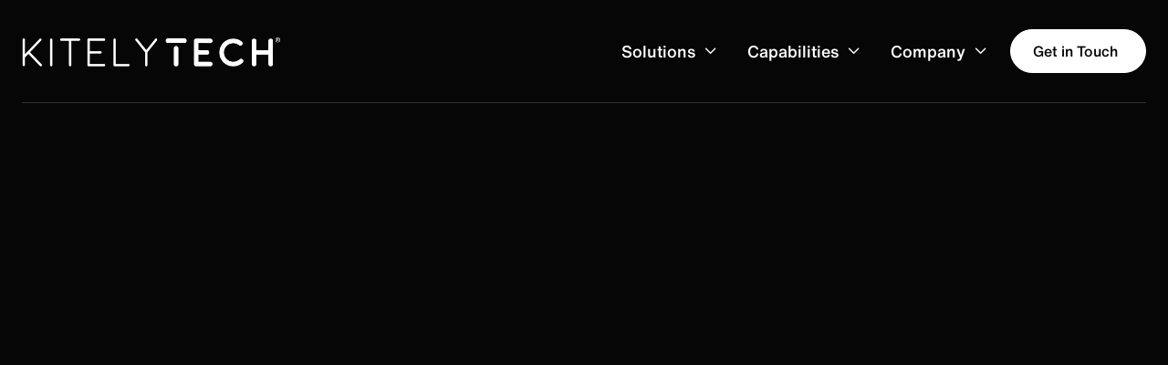

--- FILE ---
content_type: text/html
request_url: https://www.kitelytech.com/thought-leadership/untapped-potential-robotic-process-automation-rpa-redefining-the-workplace
body_size: 13628
content:
<!DOCTYPE html><!-- Last Published: Thu Sep 11 2025 19:15:50 GMT+0000 (Coordinated Universal Time) --><html data-wf-domain="www.kitelytech.com" data-wf-page="652d89b45a83161b15f56dc3" data-wf-site="651350b7300b08a541ba70ae" data-wf-collection="652d89b35a83161b15f56cdc" data-wf-item-slug="untapped-potential-robotic-process-automation-rpa-redefining-the-workplace"><head><meta charset="utf-8"/><title>KitelyTech</title><meta content="width=device-width, initial-scale=1" name="viewport"/><link href="https://cdn.prod.website-files.com/651350b7300b08a541ba70ae/css/kitelytechstaging.webflow.shared.01eeefe52.min.css" rel="stylesheet" type="text/css"/><script type="text/javascript">!function(o,c){var n=c.documentElement,t=" w-mod-";n.className+=t+"js",("ontouchstart"in o||o.DocumentTouch&&c instanceof DocumentTouch)&&(n.className+=t+"touch")}(window,document);</script><link href="https://cdn.prod.website-files.com/651350b7300b08a541ba70ae/651457634a0b00f5818618c3_logo-01.jpg" rel="shortcut icon" type="image/x-icon"/><link href="https://cdn.prod.website-files.com/651350b7300b08a541ba70ae/65145768e1006c235b7528d4_logo-02.jpg" rel="apple-touch-icon"/><script src="https://www.google.com/recaptcha/api.js" type="text/javascript"></script><script>var t_code = "DS-10354-3120-982";</script>
    <script src="//ds360.co/track/script.js"></script>

<!--- Google Search Console --->
<meta name="google-site-verification" content="YNitwodECFDn7v-QLtckBdWlBWp5AdM8uXoSNBaLIDc" /><script type="text/javascript">window.__WEBFLOW_CURRENCY_SETTINGS = {"currencyCode":"USD","symbol":"$","decimal":".","fractionDigits":2,"group":",","template":"{{wf {\"path\":\"symbol\",\"type\":\"PlainText\"} }} {{wf {\"path\":\"amount\",\"type\":\"CommercePrice\"} }} {{wf {\"path\":\"currencyCode\",\"type\":\"PlainText\"} }}","hideDecimalForWholeNumbers":false};</script></head><body><div class="page-wrapper"><div data-w-id="10477f8b-93ea-f53d-eecd-bf2f4c1991fc" data-animation="default" data-collapse="medium" data-duration="400" data-easing="ease" data-easing2="ease" role="banner" class="header-wrapper w-nav"><div class="container-default w-container"><div class="header-content-wrapper"><a href="/" class="header-logo-link w-nav-brand"><img src="https://cdn.prod.website-files.com/651350b7300b08a541ba70ae/651353bd72fb951848ff433b_KitelyTech-Logo_Full_white.png.png" alt="" sizes="(max-width: 767px) 98vw, (max-width: 991px) 727.90625px, 939.9375px" srcset="https://cdn.prod.website-files.com/651350b7300b08a541ba70ae/651353bd72fb951848ff433b_KitelyTech-Logo_Full_white.png-p-500.png 500w, https://cdn.prod.website-files.com/651350b7300b08a541ba70ae/651353bd72fb951848ff433b_KitelyTech-Logo_Full_white.png-p-800.png 800w, https://cdn.prod.website-files.com/651350b7300b08a541ba70ae/651353bd72fb951848ff433b_KitelyTech-Logo_Full_white.png.png 1092w" class="header-logo"/></a><div class="header-right-side"><nav role="navigation" class="header-nav-menu-wrapper w-nav-menu"><ul role="list" class="header-nav-menu-list"><li class="header-nav-list-item"><div data-hover="true" data-delay="0" data-w-id="10477f8b-93ea-f53d-eecd-bf2f4c19920b" class="dropdown-wrapper w-dropdown"><div class="dropdown-toggle w-dropdown-toggle"><div>Solutions</div><div class="line-rounded-icon dropdown-arrow"></div></div><nav class="dropdown-column-wrapper w-dropdown-list"><div class="solutions-dropdown _900"><div class="w-layout-grid grid-3-columns dropdown-columns-wrapper _4-copy"><div id="w-node-d75dc353-e740-92b4-dc0b-cb43b1f7347e-4c1991fc"><div class="display-5 mg-bottom-40px navheader">AI Business Solutions</div><ul role="list" class="footer-list-wrapper"><li class="footer-list-item"><a href="/solutions/sentiment-analysis" class="footer-link">Sentiment Analysis</a></li><li class="footer-list-item"><a href="/solutions/digital-assistants" class="footer-link">Digital Assistants</a></li><li class="footer-list-item"><a href="/solutions/customer-service-chatbots" class="footer-link">Customer Service Chatbots</a></li><li class="footer-list-item"><a href="/solutions/product-recommendation-systems" class="footer-link">Product Recommendation Systems</a></li><li class="footer-list-item"><a href="/solutions/sales-forecasting" class="footer-link">Sales Forecasting</a></li><li class="footer-list-item"><a href="/solutions/talent-acquisition-hr-analytics" class="footer-link">Talent Acquisition &amp; HR Analytics</a></li><li class="footer-list-item"><a href="/solutions/voice-activated-systems" class="footer-link">Voice-activated Systems</a></li><li class="footer-list-item"><a href="/solutions/document-analysis" class="footer-link">Document Analysis</a></li><li class="footer-list-item"><a href="/solutions/healthcare-diagnostics" class="footer-link">Healthcare Diagnostics</a></li><li class="footer-list-item"><a href="/solutions/language-translation" class="footer-link">Language Translation</a></li><li class="footer-list-item"><a href="/solutions/robotic-process-automation" class="footer-link">Robotic Process Automation (RPA)</a></li><li class="footer-list-item"><a href="/solutions/content-personalization" class="footer-link">Content Personalization</a></li></ul></div><div id="w-node-cdb93760-a538-0eb9-2373-569b14d5860c-4c1991fc"><div class="display-5 mg-bottom-40px navheader">Microsoft Solutions</div><ul role="list" class="footer-list-wrapper"><li class="footer-list-item"><a href="/solutions/azure-software-development" class="footer-link">Azure Software Development</a></li><li class="footer-list-item"><a href="/solutions/microsoft-365-teams-app-development" class="footer-link">Microsoft 365 &amp; Teams App Development</a></li><li class="footer-list-item"><a href="/solutions/power-platform-low-code-development" class="footer-link">Power Platform Low Code Development</a></li><li class="footer-list-item"><a href="/solutions/sharepoint-development" class="footer-link">SharePoint Development</a></li></ul></div><div id="w-node-d75dc353-e740-92b4-dc0b-cb43b1f734b6-4c1991fc"><div class="display-5 mg-bottom-40px navheader">Infrastructure &amp; Security</div><ul role="list" class="footer-list-wrapper"><li class="footer-list-item"><a href="/solutions/migration-to-cloud" class="footer-link">Migration To Cloud</a></li><li class="footer-list-item"><a href="/solutions/kubernetes" class="footer-link">Kubernetes</a></li><li class="footer-list-item"><a href="/solutions/hybrid-cloud-infrastructure" class="footer-link">Hybrid Cloud Infrastructure</a></li></ul></div><div id="w-node-d75dc353-e740-92b4-dc0b-cb43b1f7349a-4c1991fc"><div class="display-5 mg-bottom-40px navheader">Platform Development</div><ul role="list" class="footer-list-wrapper"><li class="footer-list-item"><a href="/solutions/marketing-websites" class="footer-link">Marketing Websites</a></li><li class="footer-list-item"><a href="/solutions/digital-commerce" class="footer-link">Digital Commerce</a></li><li class="footer-list-item"><a href="/solutions/web-saas-apps" class="footer-link">Web &amp; SaaS Apps</a></li><li class="footer-list-item"><a href="/solutions/mobile-apps" class="footer-link">Mobile Apps</a></li><li class="footer-list-item"><a href="/solutions/custom-erps" class="footer-link">Custom ERPs</a></li></ul></div></div></div></nav></div></li><li class="header-nav-list-item"><div data-hover="true" data-delay="0" data-w-id="50594af4-369b-2a9d-8af1-f919de1b46b1" class="dropdown-wrapper w-dropdown"><div class="dropdown-toggle w-dropdown-toggle"><div>Capabilities</div><div class="line-rounded-icon dropdown-arrow"></div></div><nav class="dropdown-column-wrapper w-dropdown-list"><div class="dropdown-pd"><div class="w-layout-grid grid-3-columns dropdown-columns-wrapper _2"><div id="w-node-_50594af4-369b-2a9d-8af1-f919de1b46ba-4c1991fc"><div class="display-5 mg-bottom-40px navheader">Data &amp; AI On Azure</div><ul role="list" class="footer-list-wrapper"><li class="footer-list-item"><a href="/capabilities/data-services" class="footer-link">Data Services</a></li><li class="footer-list-item"><a href="/capabilities/azure-ai-services" class="footer-link">Azure AI Services</a></li><li class="footer-list-item"><a href="/capabilities/azure-data-analytics-services" class="footer-link">Azure Data Analytics Services</a></li><li class="footer-list-item"><a href="/capabilities/azure-openai-service" class="footer-link">Azure OpenAI Service</a></li></ul></div><div id="w-node-_50594af4-369b-2a9d-8af1-f919de1b46d6-4c1991fc"><div class="display-5 mg-bottom-40px navheader">Platform Development</div><ul role="list" class="footer-list-wrapper"><li class="footer-list-item"><a href="/capabilities/software-development" class="footer-link">Software Development</a></li><li class="footer-list-item"><a href="/capabilities/mobile-app-development" class="footer-link">Mobile Application Development</a></li><li class="footer-list-item"><a href="/capabilities/web-app-development" class="footer-link">Web Application Development</a></li><li class="footer-list-item"><a href="/capabilities/ui-design" class="footer-link">UI Design</a></li><li class="footer-list-item"><a href="/capabilities/ux-strategy" class="footer-link">UX Strategy</a></li><li class="footer-list-item"><a href="/capabilities/seo" class="footer-link">SEO</a></li></ul></div></div></div></nav></div></li><li class="header-nav-list-item"><div data-hover="true" data-delay="0" data-w-id="99daab97-0d68-0d54-dd90-1ad03c39efe8" class="dropdown-wrapper w-dropdown"><div class="dropdown-toggle w-dropdown-toggle"><div>Company</div><div class="line-rounded-icon dropdown-arrow"></div></div><nav class="dropdown-column-wrapper w-dropdown-list"><div class="dropdown-pd"><div id="w-node-_99daab97-0d68-0d54-dd90-1ad03c39eff1-4c1991fc"><ul role="list" class="footer-list-wrapper"><li class="footer-list-item"><a href="/company" class="footer-link">About Us</a></li><li class="footer-list-item"><a href="/locations" class="footer-link">Office Locations</a></li><li class="footer-list-item"><a href="/awards" class="footer-link">Awards</a></li><li class="footer-list-item"><a href="/pressroom" class="footer-link">Pressroom</a></li><li class="footer-list-item"><a href="/thought-leadership" class="footer-link">Thought Leadership</a></li><li class="footer-list-item"><a href="/careers" class="footer-link">Careers</a></li></ul></div></div></nav></div></li><li class="header-nav-list-item show-in-tablet header-buttons cta"><div class="buttons-row"><a href="/contact" class="btn-primary small width-100 button-row w-button">Get in Touch<span class="line-rounded-icon link-icon-right"></span></a></div></li></ul></nav><a href="/contact" class="btn-primary small header-btn-hidde-on-mb no-wrap w-button">Get in Touch<span class="line-rounded-icon link-icon-right"></span></a><div class="hamburger-menu-wrapper w-nav-button"><div class="hamburger-menu-bar top"></div><div class="hamburger-menu-bar bottom"></div></div></div></div></div></div><section class="section hero v8"><div class="container-default w-container"><div data-w-id="2519c824-b283-cccf-cf5c-ffd976fc0f8d" style="-webkit-transform:translate3d(0, 10%, 0) scale3d(1, 1, 1) rotateX(0) rotateY(0) rotateZ(0) skew(0, 0);-moz-transform:translate3d(0, 10%, 0) scale3d(1, 1, 1) rotateX(0) rotateY(0) rotateZ(0) skew(0, 0);-ms-transform:translate3d(0, 10%, 0) scale3d(1, 1, 1) rotateX(0) rotateY(0) rotateZ(0) skew(0, 0);transform:translate3d(0, 10%, 0) scale3d(1, 1, 1) rotateX(0) rotateY(0) rotateZ(0) skew(0, 0);opacity:0"><div class="w-layout-grid grid-2-columns title-and-buttons"><div class="inner-container _915px"><div class="inner-container _600px---mbl"><div class="mg-bottom-18px"><div class="flex-horizontal start flex-wrap"><a href="#" class="flex-horizontal start content-link w-inline-block"><div class="text-200">March 12, 2024</div></a></div></div><h1 class="display-2">Untapped Potential: Robotic Process Automation (RPA) Redefining the Workplace</h1><div class="inner-container _620px"><p class="mg-bottom-0">Unveiling the era of RPA: Boosting efficiency &amp; human potential, transforming workplaces, and fostering a future where machines and humans synergize.</p></div></div></div><a href="#content" id="w-node-_2519c824-b283-cccf-cf5c-ffd976fc0f9f-15f56dc3" data-w-id="2519c824-b283-cccf-cf5c-ffd976fc0f9f" class="hero-arrow-wrapper hidden-on-mbl w-inline-block"><div style="-webkit-transform:translate3d(0, 0, 0) scale3d(1, 1, 1) rotateX(0) rotateY(0) rotateZ(90deg) skew(0, 0);-moz-transform:translate3d(0, 0, 0) scale3d(1, 1, 1) rotateX(0) rotateY(0) rotateZ(90deg) skew(0, 0);-ms-transform:translate3d(0, 0, 0) scale3d(1, 1, 1) rotateX(0) rotateY(0) rotateZ(90deg) skew(0, 0);transform:translate3d(0, 0, 0) scale3d(1, 1, 1) rotateX(0) rotateY(0) rotateZ(90deg) skew(0, 0)" class="hero-arrow"></div></a></div></div></div><div class="mg-top-64px"><div class="position-relative"><div class="image-wrapper blog-post-image"><img data-w-id="2519c824-b283-cccf-cf5c-ffd976fc0fa5" src="https://cdn.prod.website-files.com/651350b8300b08a541ba7120/65f0bdae593f1776e2cea40d_needles-on-automatic-equipment-diagnose-and-test-c-2024-03-05-00-36-06-utc.jpg" style="filter:blur(5px);opacity:0" alt="" sizes="(max-width: 1919px) 100vw, 1800px" srcset="https://cdn.prod.website-files.com/651350b8300b08a541ba7120/65f0bdae593f1776e2cea40d_needles-on-automatic-equipment-diagnose-and-test-c-2024-03-05-00-36-06-utc-p-500.jpg 500w, https://cdn.prod.website-files.com/651350b8300b08a541ba7120/65f0bdae593f1776e2cea40d_needles-on-automatic-equipment-diagnose-and-test-c-2024-03-05-00-36-06-utc-p-800.jpg 800w, https://cdn.prod.website-files.com/651350b8300b08a541ba7120/65f0bdae593f1776e2cea40d_needles-on-automatic-equipment-diagnose-and-test-c-2024-03-05-00-36-06-utc-p-1080.jpg 1080w, https://cdn.prod.website-files.com/651350b8300b08a541ba7120/65f0bdae593f1776e2cea40d_needles-on-automatic-equipment-diagnose-and-test-c-2024-03-05-00-36-06-utc-p-1600.jpg 1600w, https://cdn.prod.website-files.com/651350b8300b08a541ba7120/65f0bdae593f1776e2cea40d_needles-on-automatic-equipment-diagnose-and-test-c-2024-03-05-00-36-06-utc.jpg 2000w" class="image fit-cover"/></div><div class="single-image-gradient"></div><div class="single-image-gradient"></div></div></div></section><section id="content" class="section _120px pd-top-0px"><div class="container-default w-container"><div data-w-id="2519c824-b283-cccf-cf5c-ffd976fc0faa" style="opacity:0" class="inner-container _808px center"><div class="rich-text-paragraph-mg-fix"><div class="rich-text w-richtext"><p>In the grand scheme of technological revolutions, Robotic Process Automation (RPA) may not make as much noise as Artificial Intelligence or Machine Learning, but make no mistake; it&#x27;s a silent, relentless force reshaping the architecture of modern businesses. RPA is the underdog – the nerd in the room often underappreciated for its costume of automating mundane tasks. But what if we peel back the layers to reveal a technological marvel that accelerates efficiency, banishes human error, and liberates human capital to innovate? It’s time RPA took center stage.</p><h2>The Genesis of Efficiency</h2><p>Imagine a typical workday: endless data entry, cross-referencing spreadsheets, and composing those monotonous, yet critical, reports. These tasks demand consistency and consume hours, if not days, of our time. RPA systems are intelligent bots you can &#x27;teach&#x27; to perform these tasks automatically, and without rest. They follow a set of rules and guidelines, navigating systems just as a human would – without caffeine crashes or mid-afternoon naps. We entrusted computers to compute; it’s time they took over the paperwork too.</p><h3>The RPA Ecosystem</h3><p>RPA is not merely a set of applications; it’s an ecosystem where software robots interact with existing systems through user interfaces. This &#x27;no integration&#x27; approach bypasses complex IT projects, providing a quick-fix to automation needs. By scripting these automated tasks, RPA systems can handle data-centric, rules-based operations across a variety of applications, enhancing a business&#x27;s workflows without infrastructure upheaval.</p><h3>Minimizing Human Error, Maximizing Compliance</h3><p>The weakest link in any process is the human element. Fatigue, distraction, or simply a mistyped digit can lead to cascading errors with significant ramifications. RPA doesn’t make typos, it doesn&#x27;t misread data, and it doesn&#x27;t need weekends off. This consistency isn’t just efficient; it&#x27;s a compliance officer&#x27;s dream.</p><h2>The Liberated Workforce</h2><p>One of the most profound impacts of RPA is the liberation of human workers from the drudgery of monotonous tasks. When the machines can handle the repetitive tasks, the human workforce can focus on innovation, strategy, and activities that drive a company forward. RPA doesn’t just automate; it empowers.</p><h3>A Paradigm of Skilled Workforce</h3><p>As routine tasks dwindle, the skills required of the modern workforce evolve. RPA doesn’t remove the human; it elevates them. Employees who used to perform mundane tasks can now be retrained in more sophisticated roles, in turn, amplifying their value within the organization.</p><h3>A Route to Organizational Agility</h3><p>An agile organization is one that can swiftly adapt to change. RPA facilitates this by enabling rapid adjustments to processes without the need for massive retraining or restructuring. The agility that RPA grants to a company can be a competitive differentiator in a world that demands quick, nimble responses.</p><h2>The Ethical Dilemma</h2><p>However, as with any great power, there are ethical considerations. When we talk about software replacing elements of the workforce, it&#x27;s a conversation that must address the potential disruption and displacement of employees. The key is not to see RPA as a threat but as an opportunity to reskill and shift focus towards tasks that drive human-based strategic growth.</p><h3>The Human-Machine Synergy</h3><p>Organizations that successfully integrate RPA also create a new dynamic — the human-machine synergy. This partnership fosters an environment where both humans and machines play to their strengths, augmenting each other in ways that purely human or purely automated systems cannot achieve.</p><h3>The Path Forward</h3><p>Effective implementation involves starting small, aligning RPA with the organization&#x27;s goals and operations, and in parallel, investing in programs that provide the workforce with the skills to work alongside these new digital colleagues. Leadership must steer with a steady hand, ensuring the transition is as smooth and empowering as it has the potential to be.</p><h2>The Future of Work</h2><p>The Workforce 2.0 is not an Orwellian nightmare; it&#x27;s a utopian dream where the division of labor between human employees and digital colleagues harmonizes to create efficiency and foster innovation. RPA is leading the march towards this future — a future where human capital is revered, and mundane tasks are delegated to the machines where they belong.</p><h3>Encouraging Innovation and Creativity</h3><p>With RPA handling the bulk of routine tasks, it paves the way for employees to engage in more meaningful, creative, and innovative work. Companies can refocus their efforts on strategic initiatives, product development, and customer service, elevating their offerings and their customer experience to new heights.</p><h3>Transforming Industries</h3><p>RPA isn&#x27;t just relevant to office-based work; its applications are transforming industries from finance and healthcare to manufacturing and retail. In healthcare, it’s streamlining patient records; in manufacturing, it’s optimizing supply chains. The applications are limited only by our imagination.</p><h2>Conclusion</h2><p>Robotic Process Automation is not a trend. It&#x27;s the next logical step in our technological evolution, a bridge between the high-powered data processing of AI and the human-centric operations of today. By harnessing the power of RPA, organizations can unlock an unprecedented level of efficiency and transform operations, all while championing a new age of work that values human potential above all else.</p><p>It’s not about the robots; it’s about us. About what we can achieve when we put the right tools in the hands of capable individuals. This isn&#x27;t about the future anymore; it&#x27;s about today. It’s time to step up, not to the threat posed by automation, but to the promise it holds. The promise of a more efficient, more human-focused, and ultimately, a more productive future.</p><p>‍</p></div><div class="collection-list-wrapper-8 w-dyn-list"><div class="empty-state-7 w-dyn-empty"><div>No items found.</div></div></div></div></div></div></section><section class="section _120px hide"><div class="container-default w-container"><div data-w-id="2519c824-b283-cccf-cf5c-ffd976fc0fbb" style="-webkit-transform:translate3d(0, 10%, 0) scale3d(1, 1, 1) rotateX(0) rotateY(0) rotateZ(0) skew(0, 0);-moz-transform:translate3d(0, 10%, 0) scale3d(1, 1, 1) rotateX(0) rotateY(0) rotateZ(0) skew(0, 0);-ms-transform:translate3d(0, 10%, 0) scale3d(1, 1, 1) rotateX(0) rotateY(0) rotateZ(0) skew(0, 0);transform:translate3d(0, 10%, 0) scale3d(1, 1, 1) rotateX(0) rotateY(0) rotateZ(0) skew(0, 0);opacity:0" class="mg-bottom-48px keep"><div class="text-center---mbl"><div class="w-layout-grid grid-2-columns title-and-buttons"><h2 class="display-2 mg-bottom-0">Related articles</h2><div id="w-node-_2519c824-b283-cccf-cf5c-ffd976fc0fc0-15f56dc3" class="buttons-row center---mbl"><a href="/resources" class="btn-secondary w-button">Browse all Thought Leadership</a></div></div></div></div><div class="w-dyn-list"><div role="list" class="grid-3-columns blog-grid _3-posts-grid w-dyn-items"><div role="listitem" class="blog-card w-dyn-item"><a data-w-id="2519c824-b283-cccf-cf5c-ffd976fc0fc6" style="-webkit-transform:translate3d(0, 10%, 0) scale3d(1, 1, 1) rotateX(0) rotateY(0) rotateZ(0) skew(0, 0);-moz-transform:translate3d(0, 10%, 0) scale3d(1, 1, 1) rotateX(0) rotateY(0) rotateZ(0) skew(0, 0);-ms-transform:translate3d(0, 10%, 0) scale3d(1, 1, 1) rotateX(0) rotateY(0) rotateZ(0) skew(0, 0);transform:translate3d(0, 10%, 0) scale3d(1, 1, 1) rotateX(0) rotateY(0) rotateZ(0) skew(0, 0);opacity:0" href="/thought-leadership/tips-for-building-successful-and-effective-marketing-websites" class="blog-card _3-post---item w-inline-block"><div class="mg-bottom-24px _3-post---item"><div class="image-wrapper border-radius-12px post---image"><img alt="" src="https://cdn.prod.website-files.com/651350b8300b08a541ba7120/660c5ddd14e2d4a5b49d5574_anton-maksimov-5642-su-MSzGw5V0ui8-unsplash.jpg" sizes="100vw" srcset="https://cdn.prod.website-files.com/651350b8300b08a541ba7120/660c5ddd14e2d4a5b49d5574_anton-maksimov-5642-su-MSzGw5V0ui8-unsplash-p-500.jpg 500w, https://cdn.prod.website-files.com/651350b8300b08a541ba7120/660c5ddd14e2d4a5b49d5574_anton-maksimov-5642-su-MSzGw5V0ui8-unsplash-p-800.jpg 800w, https://cdn.prod.website-files.com/651350b8300b08a541ba7120/660c5ddd14e2d4a5b49d5574_anton-maksimov-5642-su-MSzGw5V0ui8-unsplash-p-1080.jpg 1080w, https://cdn.prod.website-files.com/651350b8300b08a541ba7120/660c5ddd14e2d4a5b49d5574_anton-maksimov-5642-su-MSzGw5V0ui8-unsplash-p-1600.jpg 1600w, https://cdn.prod.website-files.com/651350b8300b08a541ba7120/660c5ddd14e2d4a5b49d5574_anton-maksimov-5642-su-MSzGw5V0ui8-unsplash.jpg 2000w" class="image fit-cover blog"/><div class="bg-image-overlay"></div></div></div><div class="blog-card-content _3-post---item"><h3 class="display-4 title mg-bottom-16px">Tips for Building Successful and Effective Marketing Websites</h3></div></a></div><div role="listitem" class="blog-card w-dyn-item"><a data-w-id="2519c824-b283-cccf-cf5c-ffd976fc0fc6" style="-webkit-transform:translate3d(0, 10%, 0) scale3d(1, 1, 1) rotateX(0) rotateY(0) rotateZ(0) skew(0, 0);-moz-transform:translate3d(0, 10%, 0) scale3d(1, 1, 1) rotateX(0) rotateY(0) rotateZ(0) skew(0, 0);-ms-transform:translate3d(0, 10%, 0) scale3d(1, 1, 1) rotateX(0) rotateY(0) rotateZ(0) skew(0, 0);transform:translate3d(0, 10%, 0) scale3d(1, 1, 1) rotateX(0) rotateY(0) rotateZ(0) skew(0, 0);opacity:0" href="/thought-leadership/the-future-is-at-your-fingertips-maximizing-mobile-app-potential" class="blog-card _3-post---item w-inline-block"><div class="mg-bottom-24px _3-post---item"><div class="image-wrapper border-radius-12px post---image"><img alt="" src="https://cdn.prod.website-files.com/651350b8300b08a541ba7120/660c5ca7fa9ab223a3b40722_faded_gallery-49WdIGYXOQQ-unsplash.jpg" sizes="100vw" srcset="https://cdn.prod.website-files.com/651350b8300b08a541ba7120/660c5ca7fa9ab223a3b40722_faded_gallery-49WdIGYXOQQ-unsplash-p-500.jpg 500w, https://cdn.prod.website-files.com/651350b8300b08a541ba7120/660c5ca7fa9ab223a3b40722_faded_gallery-49WdIGYXOQQ-unsplash-p-800.jpg 800w, https://cdn.prod.website-files.com/651350b8300b08a541ba7120/660c5ca7fa9ab223a3b40722_faded_gallery-49WdIGYXOQQ-unsplash-p-1080.jpg 1080w, https://cdn.prod.website-files.com/651350b8300b08a541ba7120/660c5ca7fa9ab223a3b40722_faded_gallery-49WdIGYXOQQ-unsplash-p-1600.jpg 1600w, https://cdn.prod.website-files.com/651350b8300b08a541ba7120/660c5ca7fa9ab223a3b40722_faded_gallery-49WdIGYXOQQ-unsplash.jpg 2000w" class="image fit-cover blog"/><div class="bg-image-overlay"></div></div></div><div class="blog-card-content _3-post---item"><h3 class="display-4 title mg-bottom-16px">The Future Is at Your Fingertips: Maximizing Mobile App Potential</h3></div></a></div><div role="listitem" class="blog-card w-dyn-item"><a data-w-id="2519c824-b283-cccf-cf5c-ffd976fc0fc6" style="-webkit-transform:translate3d(0, 10%, 0) scale3d(1, 1, 1) rotateX(0) rotateY(0) rotateZ(0) skew(0, 0);-moz-transform:translate3d(0, 10%, 0) scale3d(1, 1, 1) rotateX(0) rotateY(0) rotateZ(0) skew(0, 0);-ms-transform:translate3d(0, 10%, 0) scale3d(1, 1, 1) rotateX(0) rotateY(0) rotateZ(0) skew(0, 0);transform:translate3d(0, 10%, 0) scale3d(1, 1, 1) rotateX(0) rotateY(0) rotateZ(0) skew(0, 0);opacity:0" href="/thought-leadership/the-power-and-promise-of-custom-enterprise-resource-planning-constructing-the-foundations-of-a-cohesive-business-ecosystem" class="blog-card _3-post---item w-inline-block"><div class="mg-bottom-24px _3-post---item"><div class="image-wrapper border-radius-12px post---image"><img alt="" src="https://cdn.prod.website-files.com/651350b8300b08a541ba7120/660c5c3f56beceaf4a5700b7_faded_gallery-hFHN9sFr8G8-unsplash.jpg" sizes="100vw" srcset="https://cdn.prod.website-files.com/651350b8300b08a541ba7120/660c5c3f56beceaf4a5700b7_faded_gallery-hFHN9sFr8G8-unsplash-p-500.jpg 500w, https://cdn.prod.website-files.com/651350b8300b08a541ba7120/660c5c3f56beceaf4a5700b7_faded_gallery-hFHN9sFr8G8-unsplash-p-800.jpg 800w, https://cdn.prod.website-files.com/651350b8300b08a541ba7120/660c5c3f56beceaf4a5700b7_faded_gallery-hFHN9sFr8G8-unsplash-p-1080.jpg 1080w, https://cdn.prod.website-files.com/651350b8300b08a541ba7120/660c5c3f56beceaf4a5700b7_faded_gallery-hFHN9sFr8G8-unsplash-p-1600.jpg 1600w, https://cdn.prod.website-files.com/651350b8300b08a541ba7120/660c5c3f56beceaf4a5700b7_faded_gallery-hFHN9sFr8G8-unsplash.jpg 2000w" class="image fit-cover blog"/><div class="bg-image-overlay"></div></div></div><div class="blog-card-content _3-post---item"><h3 class="display-4 title mg-bottom-16px">The Power and Promise of Custom Enterprise Resource Planning: Constructing the Foundations of a Cohesive Business Ecosystem</h3></div></a></div><div role="listitem" class="blog-card w-dyn-item"><a data-w-id="2519c824-b283-cccf-cf5c-ffd976fc0fc6" style="-webkit-transform:translate3d(0, 10%, 0) scale3d(1, 1, 1) rotateX(0) rotateY(0) rotateZ(0) skew(0, 0);-moz-transform:translate3d(0, 10%, 0) scale3d(1, 1, 1) rotateX(0) rotateY(0) rotateZ(0) skew(0, 0);-ms-transform:translate3d(0, 10%, 0) scale3d(1, 1, 1) rotateX(0) rotateY(0) rotateZ(0) skew(0, 0);transform:translate3d(0, 10%, 0) scale3d(1, 1, 1) rotateX(0) rotateY(0) rotateZ(0) skew(0, 0);opacity:0" href="/thought-leadership/the-resilient-bridge-cloud-infrastructure-in-the-2020s" class="blog-card _3-post---item w-inline-block"><div class="mg-bottom-24px _3-post---item"><div class="image-wrapper border-radius-12px post---image"><img alt="" src="https://cdn.prod.website-files.com/651350b8300b08a541ba7120/660c5c0cc1af3dedd12f1979_sole-d-alessandro-g-vOFp-XtwHDE-unsplash.jpg" sizes="100vw" srcset="https://cdn.prod.website-files.com/651350b8300b08a541ba7120/660c5c0cc1af3dedd12f1979_sole-d-alessandro-g-vOFp-XtwHDE-unsplash-p-500.jpg 500w, https://cdn.prod.website-files.com/651350b8300b08a541ba7120/660c5c0cc1af3dedd12f1979_sole-d-alessandro-g-vOFp-XtwHDE-unsplash-p-800.jpg 800w, https://cdn.prod.website-files.com/651350b8300b08a541ba7120/660c5c0cc1af3dedd12f1979_sole-d-alessandro-g-vOFp-XtwHDE-unsplash-p-1080.jpg 1080w, https://cdn.prod.website-files.com/651350b8300b08a541ba7120/660c5c0cc1af3dedd12f1979_sole-d-alessandro-g-vOFp-XtwHDE-unsplash-p-1600.jpg 1600w, https://cdn.prod.website-files.com/651350b8300b08a541ba7120/660c5c0cc1af3dedd12f1979_sole-d-alessandro-g-vOFp-XtwHDE-unsplash.jpg 2000w" class="image fit-cover blog"/><div class="bg-image-overlay"></div></div></div><div class="blog-card-content _3-post---item"><h3 class="display-4 title mg-bottom-16px">The Resilient Bridge: Cloud Infrastructure in the 2020s</h3></div></a></div><div role="listitem" class="blog-card w-dyn-item"><a data-w-id="2519c824-b283-cccf-cf5c-ffd976fc0fc6" style="-webkit-transform:translate3d(0, 10%, 0) scale3d(1, 1, 1) rotateX(0) rotateY(0) rotateZ(0) skew(0, 0);-moz-transform:translate3d(0, 10%, 0) scale3d(1, 1, 1) rotateX(0) rotateY(0) rotateZ(0) skew(0, 0);-ms-transform:translate3d(0, 10%, 0) scale3d(1, 1, 1) rotateX(0) rotateY(0) rotateZ(0) skew(0, 0);transform:translate3d(0, 10%, 0) scale3d(1, 1, 1) rotateX(0) rotateY(0) rotateZ(0) skew(0, 0);opacity:0" href="/thought-leadership/mastering-the-digital-workplace-the-art-of-microsoft-365-and-teams-app-development" class="blog-card _3-post---item w-inline-block"><div class="mg-bottom-24px _3-post---item"><div class="image-wrapper border-radius-12px post---image"><img alt="" src="https://cdn.prod.website-files.com/651350b8300b08a541ba7120/660c5b44a1f314448b819b91_majed-swan-_PvpgpQpHqs-unsplash.jpg" sizes="100vw" srcset="https://cdn.prod.website-files.com/651350b8300b08a541ba7120/660c5b44a1f314448b819b91_majed-swan-_PvpgpQpHqs-unsplash-p-500.jpg 500w, https://cdn.prod.website-files.com/651350b8300b08a541ba7120/660c5b44a1f314448b819b91_majed-swan-_PvpgpQpHqs-unsplash-p-800.jpg 800w, https://cdn.prod.website-files.com/651350b8300b08a541ba7120/660c5b44a1f314448b819b91_majed-swan-_PvpgpQpHqs-unsplash-p-1080.jpg 1080w, https://cdn.prod.website-files.com/651350b8300b08a541ba7120/660c5b44a1f314448b819b91_majed-swan-_PvpgpQpHqs-unsplash-p-1600.jpg 1600w, https://cdn.prod.website-files.com/651350b8300b08a541ba7120/660c5b44a1f314448b819b91_majed-swan-_PvpgpQpHqs-unsplash.jpg 2000w" class="image fit-cover blog"/><div class="bg-image-overlay"></div></div></div><div class="blog-card-content _3-post---item"><h3 class="display-4 title mg-bottom-16px">Mastering the Digital Workplace: The Art of Microsoft 365 and Teams App Development</h3></div></a></div><div role="listitem" class="blog-card w-dyn-item"><a data-w-id="2519c824-b283-cccf-cf5c-ffd976fc0fc6" style="-webkit-transform:translate3d(0, 10%, 0) scale3d(1, 1, 1) rotateX(0) rotateY(0) rotateZ(0) skew(0, 0);-moz-transform:translate3d(0, 10%, 0) scale3d(1, 1, 1) rotateX(0) rotateY(0) rotateZ(0) skew(0, 0);-ms-transform:translate3d(0, 10%, 0) scale3d(1, 1, 1) rotateX(0) rotateY(0) rotateZ(0) skew(0, 0);transform:translate3d(0, 10%, 0) scale3d(1, 1, 1) rotateX(0) rotateY(0) rotateZ(0) skew(0, 0);opacity:0" href="/thought-leadership/exploring-the-power-of-azure-in-software-development" class="blog-card _3-post---item w-inline-block"><div class="mg-bottom-24px _3-post---item"><div class="image-wrapper border-radius-12px post---image"><img alt="" src="https://cdn.prod.website-files.com/651350b8300b08a541ba7120/660c59d9eb4b7273e37834f9_pawel-czerwinski-bX9B9c-YasY-unsplash.jpg" sizes="100vw" srcset="https://cdn.prod.website-files.com/651350b8300b08a541ba7120/660c59d9eb4b7273e37834f9_pawel-czerwinski-bX9B9c-YasY-unsplash-p-500.jpg 500w, https://cdn.prod.website-files.com/651350b8300b08a541ba7120/660c59d9eb4b7273e37834f9_pawel-czerwinski-bX9B9c-YasY-unsplash-p-800.jpg 800w, https://cdn.prod.website-files.com/651350b8300b08a541ba7120/660c59d9eb4b7273e37834f9_pawel-czerwinski-bX9B9c-YasY-unsplash-p-1080.jpg 1080w, https://cdn.prod.website-files.com/651350b8300b08a541ba7120/660c59d9eb4b7273e37834f9_pawel-czerwinski-bX9B9c-YasY-unsplash-p-1600.jpg 1600w, https://cdn.prod.website-files.com/651350b8300b08a541ba7120/660c59d9eb4b7273e37834f9_pawel-czerwinski-bX9B9c-YasY-unsplash.jpg 2000w" class="image fit-cover blog"/><div class="bg-image-overlay"></div></div></div><div class="blog-card-content _3-post---item"><h3 class="display-4 title mg-bottom-16px">Exploring the Power of Azure in Software Development</h3></div></a></div><div role="listitem" class="blog-card w-dyn-item"><a data-w-id="2519c824-b283-cccf-cf5c-ffd976fc0fc6" style="-webkit-transform:translate3d(0, 10%, 0) scale3d(1, 1, 1) rotateX(0) rotateY(0) rotateZ(0) skew(0, 0);-moz-transform:translate3d(0, 10%, 0) scale3d(1, 1, 1) rotateX(0) rotateY(0) rotateZ(0) skew(0, 0);-ms-transform:translate3d(0, 10%, 0) scale3d(1, 1, 1) rotateX(0) rotateY(0) rotateZ(0) skew(0, 0);transform:translate3d(0, 10%, 0) scale3d(1, 1, 1) rotateX(0) rotateY(0) rotateZ(0) skew(0, 0);opacity:0" href="/thought-leadership/unleashing-the-power-of-personalized-content-in-the-digital-age" class="blog-card _3-post---item w-inline-block"><div class="mg-bottom-24px _3-post---item"><div class="image-wrapper border-radius-12px post---image"><img alt="" src="https://cdn.prod.website-files.com/651350b8300b08a541ba7120/660c597151b13b083ada65b0_jr-korpa-k9TDpGMDavs-unsplash.jpg" sizes="100vw" srcset="https://cdn.prod.website-files.com/651350b8300b08a541ba7120/660c597151b13b083ada65b0_jr-korpa-k9TDpGMDavs-unsplash-p-500.jpg 500w, https://cdn.prod.website-files.com/651350b8300b08a541ba7120/660c597151b13b083ada65b0_jr-korpa-k9TDpGMDavs-unsplash-p-800.jpg 800w, https://cdn.prod.website-files.com/651350b8300b08a541ba7120/660c597151b13b083ada65b0_jr-korpa-k9TDpGMDavs-unsplash-p-1080.jpg 1080w, https://cdn.prod.website-files.com/651350b8300b08a541ba7120/660c597151b13b083ada65b0_jr-korpa-k9TDpGMDavs-unsplash-p-1600.jpg 1600w, https://cdn.prod.website-files.com/651350b8300b08a541ba7120/660c597151b13b083ada65b0_jr-korpa-k9TDpGMDavs-unsplash.jpg 2000w" class="image fit-cover blog"/><div class="bg-image-overlay"></div></div></div><div class="blog-card-content _3-post---item"><h3 class="display-4 title mg-bottom-16px">Unleashing the Power of Personalized Content in the Digital Age</h3></div></a></div><div role="listitem" class="blog-card w-dyn-item"><a data-w-id="2519c824-b283-cccf-cf5c-ffd976fc0fc6" style="-webkit-transform:translate3d(0, 10%, 0) scale3d(1, 1, 1) rotateX(0) rotateY(0) rotateZ(0) skew(0, 0);-moz-transform:translate3d(0, 10%, 0) scale3d(1, 1, 1) rotateX(0) rotateY(0) rotateZ(0) skew(0, 0);-ms-transform:translate3d(0, 10%, 0) scale3d(1, 1, 1) rotateX(0) rotateY(0) rotateZ(0) skew(0, 0);transform:translate3d(0, 10%, 0) scale3d(1, 1, 1) rotateX(0) rotateY(0) rotateZ(0) skew(0, 0);opacity:0" href="/thought-leadership/unraveling-robotic-process-automation-rpa" class="blog-card _3-post---item w-inline-block"><div class="mg-bottom-24px _3-post---item"><div class="image-wrapper border-radius-12px post---image"><img alt="" src="https://cdn.prod.website-files.com/651350b8300b08a541ba7120/660c592d38505fd4d5f33bad_christopher-burns-Kj2SaNHG-hg-unsplash.jpg" sizes="100vw" srcset="https://cdn.prod.website-files.com/651350b8300b08a541ba7120/660c592d38505fd4d5f33bad_christopher-burns-Kj2SaNHG-hg-unsplash-p-500.jpg 500w, https://cdn.prod.website-files.com/651350b8300b08a541ba7120/660c592d38505fd4d5f33bad_christopher-burns-Kj2SaNHG-hg-unsplash-p-800.jpg 800w, https://cdn.prod.website-files.com/651350b8300b08a541ba7120/660c592d38505fd4d5f33bad_christopher-burns-Kj2SaNHG-hg-unsplash-p-1080.jpg 1080w, https://cdn.prod.website-files.com/651350b8300b08a541ba7120/660c592d38505fd4d5f33bad_christopher-burns-Kj2SaNHG-hg-unsplash-p-1600.jpg 1600w, https://cdn.prod.website-files.com/651350b8300b08a541ba7120/660c592d38505fd4d5f33bad_christopher-burns-Kj2SaNHG-hg-unsplash.jpg 2000w" class="image fit-cover blog"/><div class="bg-image-overlay"></div></div></div><div class="blog-card-content _3-post---item"><h3 class="display-4 title mg-bottom-16px">Unraveling Robotic Process Automation (RPA)</h3></div></a></div><div role="listitem" class="blog-card w-dyn-item"><a data-w-id="2519c824-b283-cccf-cf5c-ffd976fc0fc6" style="-webkit-transform:translate3d(0, 10%, 0) scale3d(1, 1, 1) rotateX(0) rotateY(0) rotateZ(0) skew(0, 0);-moz-transform:translate3d(0, 10%, 0) scale3d(1, 1, 1) rotateX(0) rotateY(0) rotateZ(0) skew(0, 0);-ms-transform:translate3d(0, 10%, 0) scale3d(1, 1, 1) rotateX(0) rotateY(0) rotateZ(0) skew(0, 0);transform:translate3d(0, 10%, 0) scale3d(1, 1, 1) rotateX(0) rotateY(0) rotateZ(0) skew(0, 0);opacity:0" href="/thought-leadership/the-revolution-in-real-time-translation-ais-profound-impact-on-language-exchange" class="blog-card _3-post---item w-inline-block"><div class="mg-bottom-24px _3-post---item"><div class="image-wrapper border-radius-12px post---image"><img alt="" src="https://cdn.prod.website-files.com/651350b8300b08a541ba7120/660c57d953b452108ea45fef_chuttersnap-eH_ftJYhaTY-unsplash.jpg" sizes="100vw" srcset="https://cdn.prod.website-files.com/651350b8300b08a541ba7120/660c57d953b452108ea45fef_chuttersnap-eH_ftJYhaTY-unsplash-p-500.jpg 500w, https://cdn.prod.website-files.com/651350b8300b08a541ba7120/660c57d953b452108ea45fef_chuttersnap-eH_ftJYhaTY-unsplash-p-800.jpg 800w, https://cdn.prod.website-files.com/651350b8300b08a541ba7120/660c57d953b452108ea45fef_chuttersnap-eH_ftJYhaTY-unsplash-p-1080.jpg 1080w, https://cdn.prod.website-files.com/651350b8300b08a541ba7120/660c57d953b452108ea45fef_chuttersnap-eH_ftJYhaTY-unsplash.jpg 2000w" class="image fit-cover blog"/><div class="bg-image-overlay"></div></div></div><div class="blog-card-content _3-post---item"><h3 class="display-4 title mg-bottom-16px">The Revolution in Real-Time Translation: AI&#x27;s Profound Impact on Language Exchange</h3></div></a></div><div role="listitem" class="blog-card w-dyn-item"><a data-w-id="2519c824-b283-cccf-cf5c-ffd976fc0fc6" style="-webkit-transform:translate3d(0, 10%, 0) scale3d(1, 1, 1) rotateX(0) rotateY(0) rotateZ(0) skew(0, 0);-moz-transform:translate3d(0, 10%, 0) scale3d(1, 1, 1) rotateX(0) rotateY(0) rotateZ(0) skew(0, 0);-ms-transform:translate3d(0, 10%, 0) scale3d(1, 1, 1) rotateX(0) rotateY(0) rotateZ(0) skew(0, 0);transform:translate3d(0, 10%, 0) scale3d(1, 1, 1) rotateX(0) rotateY(0) rotateZ(0) skew(0, 0);opacity:0" href="/thought-leadership/the-future-of-precision-medicine-advancing-healthcare-diagnostics" class="blog-card _3-post---item w-inline-block"><div class="mg-bottom-24px _3-post---item"><div class="image-wrapper border-radius-12px post---image"><img alt="" src="https://cdn.prod.website-files.com/651350b8300b08a541ba7120/660c54f4bc03d5ce7df300f0_beautiful-particle-abstract-background-with-bokeh-effect.jpg" sizes="100vw" srcset="https://cdn.prod.website-files.com/651350b8300b08a541ba7120/660c54f4bc03d5ce7df300f0_beautiful-particle-abstract-background-with-bokeh-effect-p-500.jpg 500w, https://cdn.prod.website-files.com/651350b8300b08a541ba7120/660c54f4bc03d5ce7df300f0_beautiful-particle-abstract-background-with-bokeh-effect-p-800.jpg 800w, https://cdn.prod.website-files.com/651350b8300b08a541ba7120/660c54f4bc03d5ce7df300f0_beautiful-particle-abstract-background-with-bokeh-effect-p-1080.jpg 1080w, https://cdn.prod.website-files.com/651350b8300b08a541ba7120/660c54f4bc03d5ce7df300f0_beautiful-particle-abstract-background-with-bokeh-effect-p-1600.jpg 1600w, https://cdn.prod.website-files.com/651350b8300b08a541ba7120/660c54f4bc03d5ce7df300f0_beautiful-particle-abstract-background-with-bokeh-effect.jpg 2000w" class="image fit-cover blog"/><div class="bg-image-overlay"></div></div></div><div class="blog-card-content _3-post---item"><h3 class="display-4 title mg-bottom-16px">The Future of Precision Medicine: Advancing Healthcare Diagnostics</h3></div></a></div><div role="listitem" class="blog-card w-dyn-item"><a data-w-id="2519c824-b283-cccf-cf5c-ffd976fc0fc6" style="-webkit-transform:translate3d(0, 10%, 0) scale3d(1, 1, 1) rotateX(0) rotateY(0) rotateZ(0) skew(0, 0);-moz-transform:translate3d(0, 10%, 0) scale3d(1, 1, 1) rotateX(0) rotateY(0) rotateZ(0) skew(0, 0);-ms-transform:translate3d(0, 10%, 0) scale3d(1, 1, 1) rotateX(0) rotateY(0) rotateZ(0) skew(0, 0);transform:translate3d(0, 10%, 0) scale3d(1, 1, 1) rotateX(0) rotateY(0) rotateZ(0) skew(0, 0);opacity:0" href="/thought-leadership/demystifying-document-analysis-a-strategic-imperative-for-todays-enterprises" class="blog-card _3-post---item w-inline-block"><div class="mg-bottom-24px _3-post---item"><div class="image-wrapper border-radius-12px post---image"><img alt="" src="https://cdn.prod.website-files.com/651350b8300b08a541ba7120/660c53c6f4b0828e8991a392_pawel-czerwinski-3kzmA3438Ao-unsplash.jpg" sizes="100vw" srcset="https://cdn.prod.website-files.com/651350b8300b08a541ba7120/660c53c6f4b0828e8991a392_pawel-czerwinski-3kzmA3438Ao-unsplash-p-500.jpg 500w, https://cdn.prod.website-files.com/651350b8300b08a541ba7120/660c53c6f4b0828e8991a392_pawel-czerwinski-3kzmA3438Ao-unsplash-p-800.jpg 800w, https://cdn.prod.website-files.com/651350b8300b08a541ba7120/660c53c6f4b0828e8991a392_pawel-czerwinski-3kzmA3438Ao-unsplash-p-1080.jpg 1080w, https://cdn.prod.website-files.com/651350b8300b08a541ba7120/660c53c6f4b0828e8991a392_pawel-czerwinski-3kzmA3438Ao-unsplash-p-1600.jpg 1600w, https://cdn.prod.website-files.com/651350b8300b08a541ba7120/660c53c6f4b0828e8991a392_pawel-czerwinski-3kzmA3438Ao-unsplash.jpg 2000w" class="image fit-cover blog"/><div class="bg-image-overlay"></div></div></div><div class="blog-card-content _3-post---item"><h3 class="display-4 title mg-bottom-16px">Demystifying Document Analysis: A Strategic Imperative for Today&#x27;s Enterprises</h3></div></a></div><div role="listitem" class="blog-card w-dyn-item"><a data-w-id="2519c824-b283-cccf-cf5c-ffd976fc0fc6" style="-webkit-transform:translate3d(0, 10%, 0) scale3d(1, 1, 1) rotateX(0) rotateY(0) rotateZ(0) skew(0, 0);-moz-transform:translate3d(0, 10%, 0) scale3d(1, 1, 1) rotateX(0) rotateY(0) rotateZ(0) skew(0, 0);-ms-transform:translate3d(0, 10%, 0) scale3d(1, 1, 1) rotateX(0) rotateY(0) rotateZ(0) skew(0, 0);transform:translate3d(0, 10%, 0) scale3d(1, 1, 1) rotateX(0) rotateY(0) rotateZ(0) skew(0, 0);opacity:0" href="/thought-leadership/mastering-the-art-of-talent-acquisition-with-hr-analytics" class="blog-card _3-post---item w-inline-block"><div class="mg-bottom-24px _3-post---item"><div class="image-wrapper border-radius-12px post---image"><img alt="" src="https://cdn.prod.website-files.com/651350b8300b08a541ba7120/660c526a064be6813853e6df_robs-HOrhCnQsxnQ-unsplash.jpg" sizes="100vw" srcset="https://cdn.prod.website-files.com/651350b8300b08a541ba7120/660c526a064be6813853e6df_robs-HOrhCnQsxnQ-unsplash-p-500.jpg 500w, https://cdn.prod.website-files.com/651350b8300b08a541ba7120/660c526a064be6813853e6df_robs-HOrhCnQsxnQ-unsplash-p-800.jpg 800w, https://cdn.prod.website-files.com/651350b8300b08a541ba7120/660c526a064be6813853e6df_robs-HOrhCnQsxnQ-unsplash-p-1080.jpg 1080w, https://cdn.prod.website-files.com/651350b8300b08a541ba7120/660c526a064be6813853e6df_robs-HOrhCnQsxnQ-unsplash-p-1600.jpg 1600w, https://cdn.prod.website-files.com/651350b8300b08a541ba7120/660c526a064be6813853e6df_robs-HOrhCnQsxnQ-unsplash.jpg 2000w" class="image fit-cover blog"/><div class="bg-image-overlay"></div></div></div><div class="blog-card-content _3-post---item"><h3 class="display-4 title mg-bottom-16px">Mastering the Art of Talent Acquisition with HR Analytics</h3></div></a></div><div role="listitem" class="blog-card w-dyn-item"><a data-w-id="2519c824-b283-cccf-cf5c-ffd976fc0fc6" style="-webkit-transform:translate3d(0, 10%, 0) scale3d(1, 1, 1) rotateX(0) rotateY(0) rotateZ(0) skew(0, 0);-moz-transform:translate3d(0, 10%, 0) scale3d(1, 1, 1) rotateX(0) rotateY(0) rotateZ(0) skew(0, 0);-ms-transform:translate3d(0, 10%, 0) scale3d(1, 1, 1) rotateX(0) rotateY(0) rotateZ(0) skew(0, 0);transform:translate3d(0, 10%, 0) scale3d(1, 1, 1) rotateX(0) rotateY(0) rotateZ(0) skew(0, 0);opacity:0" href="/thought-leadership/the-art-and-science-behind-effective-sales-forecasting" class="blog-card _3-post---item w-inline-block"><div class="mg-bottom-24px _3-post---item"><div class="image-wrapper border-radius-12px post---image"><img alt="" src="https://cdn.prod.website-files.com/651350b8300b08a541ba7120/660c50e47d49de848f095729_richard-horvath-cPccYbPrF-A-unsplash.jpg" sizes="100vw" srcset="https://cdn.prod.website-files.com/651350b8300b08a541ba7120/660c50e47d49de848f095729_richard-horvath-cPccYbPrF-A-unsplash-p-500.jpg 500w, https://cdn.prod.website-files.com/651350b8300b08a541ba7120/660c50e47d49de848f095729_richard-horvath-cPccYbPrF-A-unsplash-p-800.jpg 800w, https://cdn.prod.website-files.com/651350b8300b08a541ba7120/660c50e47d49de848f095729_richard-horvath-cPccYbPrF-A-unsplash-p-1080.jpg 1080w, https://cdn.prod.website-files.com/651350b8300b08a541ba7120/660c50e47d49de848f095729_richard-horvath-cPccYbPrF-A-unsplash-p-1600.jpg 1600w, https://cdn.prod.website-files.com/651350b8300b08a541ba7120/660c50e47d49de848f095729_richard-horvath-cPccYbPrF-A-unsplash.jpg 2000w" class="image fit-cover blog"/><div class="bg-image-overlay"></div></div></div><div class="blog-card-content _3-post---item"><h3 class="display-4 title mg-bottom-16px">The Art and Science Behind Effective Sales Forecasting</h3></div></a></div><div role="listitem" class="blog-card w-dyn-item"><a data-w-id="2519c824-b283-cccf-cf5c-ffd976fc0fc6" style="-webkit-transform:translate3d(0, 10%, 0) scale3d(1, 1, 1) rotateX(0) rotateY(0) rotateZ(0) skew(0, 0);-moz-transform:translate3d(0, 10%, 0) scale3d(1, 1, 1) rotateX(0) rotateY(0) rotateZ(0) skew(0, 0);-ms-transform:translate3d(0, 10%, 0) scale3d(1, 1, 1) rotateX(0) rotateY(0) rotateZ(0) skew(0, 0);transform:translate3d(0, 10%, 0) scale3d(1, 1, 1) rotateX(0) rotateY(0) rotateZ(0) skew(0, 0);opacity:0" href="/thought-leadership/mastering-the-art-of-product-recommendation-systems-in-the-digital-age" class="blog-card _3-post---item w-inline-block"><div class="mg-bottom-24px _3-post---item"><div class="image-wrapper border-radius-12px post---image"><img alt="" src="https://cdn.prod.website-files.com/651350b8300b08a541ba7120/660c4ffb4ebebf899548492b_3d-rendering-multicolored-vibrant-abstract-cloud-particles-space.jpg" sizes="100vw" srcset="https://cdn.prod.website-files.com/651350b8300b08a541ba7120/660c4ffb4ebebf899548492b_3d-rendering-multicolored-vibrant-abstract-cloud-particles-space-p-500.jpg 500w, https://cdn.prod.website-files.com/651350b8300b08a541ba7120/660c4ffb4ebebf899548492b_3d-rendering-multicolored-vibrant-abstract-cloud-particles-space-p-800.jpg 800w, https://cdn.prod.website-files.com/651350b8300b08a541ba7120/660c4ffb4ebebf899548492b_3d-rendering-multicolored-vibrant-abstract-cloud-particles-space-p-1080.jpg 1080w, https://cdn.prod.website-files.com/651350b8300b08a541ba7120/660c4ffb4ebebf899548492b_3d-rendering-multicolored-vibrant-abstract-cloud-particles-space-p-1600.jpg 1600w, https://cdn.prod.website-files.com/651350b8300b08a541ba7120/660c4ffb4ebebf899548492b_3d-rendering-multicolored-vibrant-abstract-cloud-particles-space.jpg 2000w" class="image fit-cover blog"/><div class="bg-image-overlay"></div></div></div><div class="blog-card-content _3-post---item"><h3 class="display-4 title mg-bottom-16px">Mastering the Art of Product Recommendation Systems in the Digital Age</h3></div></a></div><div role="listitem" class="blog-card w-dyn-item"><a data-w-id="2519c824-b283-cccf-cf5c-ffd976fc0fc6" style="-webkit-transform:translate3d(0, 10%, 0) scale3d(1, 1, 1) rotateX(0) rotateY(0) rotateZ(0) skew(0, 0);-moz-transform:translate3d(0, 10%, 0) scale3d(1, 1, 1) rotateX(0) rotateY(0) rotateZ(0) skew(0, 0);-ms-transform:translate3d(0, 10%, 0) scale3d(1, 1, 1) rotateX(0) rotateY(0) rotateZ(0) skew(0, 0);transform:translate3d(0, 10%, 0) scale3d(1, 1, 1) rotateX(0) rotateY(0) rotateZ(0) skew(0, 0);opacity:0" href="/thought-leadership/the-future-is-spoken-for-navigating-the-age-of-digital-assistants" class="blog-card _3-post---item w-inline-block"><div class="mg-bottom-24px _3-post---item"><div class="image-wrapper border-radius-12px post---image"><img alt="" src="https://cdn.prod.website-files.com/651350b8300b08a541ba7120/660c4f60cb8686f1dea80799_ben-sweet-2LowviVHZ-E-unsplash.jpg" sizes="100vw" srcset="https://cdn.prod.website-files.com/651350b8300b08a541ba7120/660c4f60cb8686f1dea80799_ben-sweet-2LowviVHZ-E-unsplash-p-500.jpg 500w, https://cdn.prod.website-files.com/651350b8300b08a541ba7120/660c4f60cb8686f1dea80799_ben-sweet-2LowviVHZ-E-unsplash-p-800.jpg 800w, https://cdn.prod.website-files.com/651350b8300b08a541ba7120/660c4f60cb8686f1dea80799_ben-sweet-2LowviVHZ-E-unsplash-p-1080.jpg 1080w, https://cdn.prod.website-files.com/651350b8300b08a541ba7120/660c4f60cb8686f1dea80799_ben-sweet-2LowviVHZ-E-unsplash-p-1600.jpg 1600w, https://cdn.prod.website-files.com/651350b8300b08a541ba7120/660c4f60cb8686f1dea80799_ben-sweet-2LowviVHZ-E-unsplash.jpg 2000w" class="image fit-cover blog"/><div class="bg-image-overlay"></div></div></div><div class="blog-card-content _3-post---item"><h3 class="display-4 title mg-bottom-16px">The Future is Spoken For: Navigating the Age of Digital Assistants</h3></div></a></div><div role="listitem" class="blog-card w-dyn-item"><a data-w-id="2519c824-b283-cccf-cf5c-ffd976fc0fc6" style="-webkit-transform:translate3d(0, 10%, 0) scale3d(1, 1, 1) rotateX(0) rotateY(0) rotateZ(0) skew(0, 0);-moz-transform:translate3d(0, 10%, 0) scale3d(1, 1, 1) rotateX(0) rotateY(0) rotateZ(0) skew(0, 0);-ms-transform:translate3d(0, 10%, 0) scale3d(1, 1, 1) rotateX(0) rotateY(0) rotateZ(0) skew(0, 0);transform:translate3d(0, 10%, 0) scale3d(1, 1, 1) rotateX(0) rotateY(0) rotateZ(0) skew(0, 0);opacity:0" href="/thought-leadership/decoding-sentiment-analysis-the-pillar-of-modern-business-insight" class="blog-card _3-post---item w-inline-block"><div class="mg-bottom-24px _3-post---item"><div class="image-wrapper border-radius-12px post---image"><img alt="" src="https://cdn.prod.website-files.com/651350b8300b08a541ba7120/660b1cdfa7a9c13ab6777211_lucas-k-wQLAGv4_OYs-unsplash-.jpg" sizes="100vw" srcset="https://cdn.prod.website-files.com/651350b8300b08a541ba7120/660b1cdfa7a9c13ab6777211_lucas-k-wQLAGv4_OYs-unsplash--p-500.jpg 500w, https://cdn.prod.website-files.com/651350b8300b08a541ba7120/660b1cdfa7a9c13ab6777211_lucas-k-wQLAGv4_OYs-unsplash--p-800.jpg 800w, https://cdn.prod.website-files.com/651350b8300b08a541ba7120/660b1cdfa7a9c13ab6777211_lucas-k-wQLAGv4_OYs-unsplash--p-1080.jpg 1080w, https://cdn.prod.website-files.com/651350b8300b08a541ba7120/660b1cdfa7a9c13ab6777211_lucas-k-wQLAGv4_OYs-unsplash--p-1600.jpg 1600w, https://cdn.prod.website-files.com/651350b8300b08a541ba7120/660b1cdfa7a9c13ab6777211_lucas-k-wQLAGv4_OYs-unsplash-.jpg 2000w" class="image fit-cover blog"/><div class="bg-image-overlay"></div></div></div><div class="blog-card-content _3-post---item"><h3 class="display-4 title mg-bottom-16px">Decoding Sentiment Analysis: The Pillar of Modern Business Insight</h3></div></a></div><div role="listitem" class="blog-card w-dyn-item"><a data-w-id="2519c824-b283-cccf-cf5c-ffd976fc0fc6" style="-webkit-transform:translate3d(0, 10%, 0) scale3d(1, 1, 1) rotateX(0) rotateY(0) rotateZ(0) skew(0, 0);-moz-transform:translate3d(0, 10%, 0) scale3d(1, 1, 1) rotateX(0) rotateY(0) rotateZ(0) skew(0, 0);-ms-transform:translate3d(0, 10%, 0) scale3d(1, 1, 1) rotateX(0) rotateY(0) rotateZ(0) skew(0, 0);transform:translate3d(0, 10%, 0) scale3d(1, 1, 1) rotateX(0) rotateY(0) rotateZ(0) skew(0, 0);opacity:0" href="/thought-leadership/unleash-the-potential-of-web-saas-apps-for-unrivaled-business-growth" class="blog-card _3-post---item w-inline-block"><div class="mg-bottom-24px _3-post---item"><div class="image-wrapper border-radius-12px post---image"><img alt="" src="https://cdn.prod.website-files.com/651350b8300b08a541ba7120/65fddc761c9303b05a707760_purple-abstract-cube-3d-background.jpg" sizes="100vw" srcset="https://cdn.prod.website-files.com/651350b8300b08a541ba7120/65fddc761c9303b05a707760_purple-abstract-cube-3d-background-p-500.jpg 500w, https://cdn.prod.website-files.com/651350b8300b08a541ba7120/65fddc761c9303b05a707760_purple-abstract-cube-3d-background-p-800.jpg 800w, https://cdn.prod.website-files.com/651350b8300b08a541ba7120/65fddc761c9303b05a707760_purple-abstract-cube-3d-background-p-1080.jpg 1080w, https://cdn.prod.website-files.com/651350b8300b08a541ba7120/65fddc761c9303b05a707760_purple-abstract-cube-3d-background-p-1600.jpg 1600w, https://cdn.prod.website-files.com/651350b8300b08a541ba7120/65fddc761c9303b05a707760_purple-abstract-cube-3d-background.jpg 2000w" class="image fit-cover blog"/><div class="bg-image-overlay"></div></div></div><div class="blog-card-content _3-post---item"><h3 class="display-4 title mg-bottom-16px">Unleash the Potential of Web &amp; SaaS Apps for Unrivaled Business Growth</h3></div></a></div><div role="listitem" class="blog-card w-dyn-item"><a data-w-id="2519c824-b283-cccf-cf5c-ffd976fc0fc6" style="-webkit-transform:translate3d(0, 10%, 0) scale3d(1, 1, 1) rotateX(0) rotateY(0) rotateZ(0) skew(0, 0);-moz-transform:translate3d(0, 10%, 0) scale3d(1, 1, 1) rotateX(0) rotateY(0) rotateZ(0) skew(0, 0);-ms-transform:translate3d(0, 10%, 0) scale3d(1, 1, 1) rotateX(0) rotateY(0) rotateZ(0) skew(0, 0);transform:translate3d(0, 10%, 0) scale3d(1, 1, 1) rotateX(0) rotateY(0) rotateZ(0) skew(0, 0);opacity:0" href="/thought-leadership/maximizing-digital-commerce-for-enhanced-sales-and-customer-satisfaction" class="blog-card _3-post---item w-inline-block"><div class="mg-bottom-24px _3-post---item"><div class="image-wrapper border-radius-12px post---image"><img alt="" src="https://cdn.prod.website-files.com/651350b8300b08a541ba7120/65fddb21e1e9d3fac8da85f8_pexels-uzunov-rostislav-5011647.jpg" sizes="100vw" srcset="https://cdn.prod.website-files.com/651350b8300b08a541ba7120/65fddb21e1e9d3fac8da85f8_pexels-uzunov-rostislav-5011647-p-500.jpg 500w, https://cdn.prod.website-files.com/651350b8300b08a541ba7120/65fddb21e1e9d3fac8da85f8_pexels-uzunov-rostislav-5011647-p-800.jpg 800w, https://cdn.prod.website-files.com/651350b8300b08a541ba7120/65fddb21e1e9d3fac8da85f8_pexels-uzunov-rostislav-5011647-p-1080.jpg 1080w, https://cdn.prod.website-files.com/651350b8300b08a541ba7120/65fddb21e1e9d3fac8da85f8_pexels-uzunov-rostislav-5011647-p-1600.jpg 1600w, https://cdn.prod.website-files.com/651350b8300b08a541ba7120/65fddb21e1e9d3fac8da85f8_pexels-uzunov-rostislav-5011647.jpg 2000w" class="image fit-cover blog"/><div class="bg-image-overlay"></div></div></div><div class="blog-card-content _3-post---item"><h3 class="display-4 title mg-bottom-16px">Maximizing Digital Commerce for Enhanced Sales and Customer Satisfaction</h3></div></a></div><div role="listitem" class="blog-card w-dyn-item"><a data-w-id="2519c824-b283-cccf-cf5c-ffd976fc0fc6" style="-webkit-transform:translate3d(0, 10%, 0) scale3d(1, 1, 1) rotateX(0) rotateY(0) rotateZ(0) skew(0, 0);-moz-transform:translate3d(0, 10%, 0) scale3d(1, 1, 1) rotateX(0) rotateY(0) rotateZ(0) skew(0, 0);-ms-transform:translate3d(0, 10%, 0) scale3d(1, 1, 1) rotateX(0) rotateY(0) rotateZ(0) skew(0, 0);transform:translate3d(0, 10%, 0) scale3d(1, 1, 1) rotateX(0) rotateY(0) rotateZ(0) skew(0, 0);opacity:0" href="/thought-leadership/exploring-the-future-with-kubernetes-the-sail-of-modern-it" class="blog-card _3-post---item w-inline-block"><div class="mg-bottom-24px _3-post---item"><div class="image-wrapper border-radius-12px post---image"><img alt="" src="https://cdn.prod.website-files.com/651350b8300b08a541ba7120/65fdda4b4f95625feba763d3_3d-render-digital-background-with-flowing-techno-particles-design.jpg" sizes="100vw" srcset="https://cdn.prod.website-files.com/651350b8300b08a541ba7120/65fdda4b4f95625feba763d3_3d-render-digital-background-with-flowing-techno-particles-design-p-500.jpg 500w, https://cdn.prod.website-files.com/651350b8300b08a541ba7120/65fdda4b4f95625feba763d3_3d-render-digital-background-with-flowing-techno-particles-design-p-800.jpg 800w, https://cdn.prod.website-files.com/651350b8300b08a541ba7120/65fdda4b4f95625feba763d3_3d-render-digital-background-with-flowing-techno-particles-design-p-1080.jpg 1080w, https://cdn.prod.website-files.com/651350b8300b08a541ba7120/65fdda4b4f95625feba763d3_3d-render-digital-background-with-flowing-techno-particles-design-p-1600.jpg 1600w, https://cdn.prod.website-files.com/651350b8300b08a541ba7120/65fdda4b4f95625feba763d3_3d-render-digital-background-with-flowing-techno-particles-design.jpg 2000w" class="image fit-cover blog"/><div class="bg-image-overlay"></div></div></div><div class="blog-card-content _3-post---item"><h3 class="display-4 title mg-bottom-16px">Exploring the Future with Kubernetes: The Sail of Modern IT</h3></div></a></div><div role="listitem" class="blog-card w-dyn-item"><a data-w-id="2519c824-b283-cccf-cf5c-ffd976fc0fc6" style="-webkit-transform:translate3d(0, 10%, 0) scale3d(1, 1, 1) rotateX(0) rotateY(0) rotateZ(0) skew(0, 0);-moz-transform:translate3d(0, 10%, 0) scale3d(1, 1, 1) rotateX(0) rotateY(0) rotateZ(0) skew(0, 0);-ms-transform:translate3d(0, 10%, 0) scale3d(1, 1, 1) rotateX(0) rotateY(0) rotateZ(0) skew(0, 0);transform:translate3d(0, 10%, 0) scale3d(1, 1, 1) rotateX(0) rotateY(0) rotateZ(0) skew(0, 0);opacity:0" href="/thought-leadership/mastering-the-cloud-shift-strategies-for-seamless-migration-and-azure-data-warehouse-excellence" class="blog-card _3-post---item w-inline-block"><div class="mg-bottom-24px _3-post---item"><div class="image-wrapper border-radius-12px post---image"><img alt="" src="https://cdn.prod.website-files.com/651350b8300b08a541ba7120/65fdd7e03bcac5a8cf8cd373_blue-abstract-ocean-background-splashes-waves-paint-water-clouds-smoke-motion.jpg" sizes="100vw" srcset="https://cdn.prod.website-files.com/651350b8300b08a541ba7120/65fdd7e03bcac5a8cf8cd373_blue-abstract-ocean-background-splashes-waves-paint-water-clouds-smoke-motion-p-500.jpg 500w, https://cdn.prod.website-files.com/651350b8300b08a541ba7120/65fdd7e03bcac5a8cf8cd373_blue-abstract-ocean-background-splashes-waves-paint-water-clouds-smoke-motion-p-800.jpg 800w, https://cdn.prod.website-files.com/651350b8300b08a541ba7120/65fdd7e03bcac5a8cf8cd373_blue-abstract-ocean-background-splashes-waves-paint-water-clouds-smoke-motion-p-1080.jpg 1080w, https://cdn.prod.website-files.com/651350b8300b08a541ba7120/65fdd7e03bcac5a8cf8cd373_blue-abstract-ocean-background-splashes-waves-paint-water-clouds-smoke-motion-p-1600.jpg 1600w, https://cdn.prod.website-files.com/651350b8300b08a541ba7120/65fdd7e03bcac5a8cf8cd373_blue-abstract-ocean-background-splashes-waves-paint-water-clouds-smoke-motion.jpg 2000w" class="image fit-cover blog"/><div class="bg-image-overlay"></div></div></div><div class="blog-card-content _3-post---item"><h3 class="display-4 title mg-bottom-16px">Mastering the Cloud Shift: Strategies for Seamless Migration and Azure Data Warehouse Excellence</h3></div></a></div><div role="listitem" class="blog-card w-dyn-item"><a data-w-id="2519c824-b283-cccf-cf5c-ffd976fc0fc6" style="-webkit-transform:translate3d(0, 10%, 0) scale3d(1, 1, 1) rotateX(0) rotateY(0) rotateZ(0) skew(0, 0);-moz-transform:translate3d(0, 10%, 0) scale3d(1, 1, 1) rotateX(0) rotateY(0) rotateZ(0) skew(0, 0);-ms-transform:translate3d(0, 10%, 0) scale3d(1, 1, 1) rotateX(0) rotateY(0) rotateZ(0) skew(0, 0);transform:translate3d(0, 10%, 0) scale3d(1, 1, 1) rotateX(0) rotateY(0) rotateZ(0) skew(0, 0);opacity:0" href="/thought-leadership/navigating-the-tides-of-sharepoint-development-in-a-sea-of-business-transformation" class="blog-card _3-post---item w-inline-block"><div class="mg-bottom-24px _3-post---item"><div class="image-wrapper border-radius-12px post---image"><img alt="" src="https://cdn.prod.website-files.com/651350b8300b08a541ba7120/65fdd5e36acfef7b42d4024b_abstract-purple-background-gradient-transition-generative-ai.jpg" sizes="100vw" srcset="https://cdn.prod.website-files.com/651350b8300b08a541ba7120/65fdd5e36acfef7b42d4024b_abstract-purple-background-gradient-transition-generative-ai-p-500.jpg 500w, https://cdn.prod.website-files.com/651350b8300b08a541ba7120/65fdd5e36acfef7b42d4024b_abstract-purple-background-gradient-transition-generative-ai-p-800.jpg 800w, https://cdn.prod.website-files.com/651350b8300b08a541ba7120/65fdd5e36acfef7b42d4024b_abstract-purple-background-gradient-transition-generative-ai-p-1080.jpg 1080w, https://cdn.prod.website-files.com/651350b8300b08a541ba7120/65fdd5e36acfef7b42d4024b_abstract-purple-background-gradient-transition-generative-ai-p-1600.jpg 1600w, https://cdn.prod.website-files.com/651350b8300b08a541ba7120/65fdd5e36acfef7b42d4024b_abstract-purple-background-gradient-transition-generative-ai.jpg 2000w" class="image fit-cover blog"/><div class="bg-image-overlay"></div></div></div><div class="blog-card-content _3-post---item"><h3 class="display-4 title mg-bottom-16px">Navigating the Tides of SharePoint Development in a Sea of Business Transformation</h3></div></a></div><div role="listitem" class="blog-card w-dyn-item"><a data-w-id="2519c824-b283-cccf-cf5c-ffd976fc0fc6" style="-webkit-transform:translate3d(0, 10%, 0) scale3d(1, 1, 1) rotateX(0) rotateY(0) rotateZ(0) skew(0, 0);-moz-transform:translate3d(0, 10%, 0) scale3d(1, 1, 1) rotateX(0) rotateY(0) rotateZ(0) skew(0, 0);-ms-transform:translate3d(0, 10%, 0) scale3d(1, 1, 1) rotateX(0) rotateY(0) rotateZ(0) skew(0, 0);transform:translate3d(0, 10%, 0) scale3d(1, 1, 1) rotateX(0) rotateY(0) rotateZ(0) skew(0, 0);opacity:0" href="/thought-leadership/revolutionizing-enterprise-with-power-platform-low-code-development" class="blog-card _3-post---item w-inline-block"><div class="mg-bottom-24px _3-post---item"><div class="image-wrapper border-radius-12px post---image"><img alt="" src="https://cdn.prod.website-files.com/651350b8300b08a541ba7120/65fdd4fe9b5ef3a10a27ca00_3d-tech-background-with-plexus-design.jpg" sizes="100vw" srcset="https://cdn.prod.website-files.com/651350b8300b08a541ba7120/65fdd4fe9b5ef3a10a27ca00_3d-tech-background-with-plexus-design-p-500.jpg 500w, https://cdn.prod.website-files.com/651350b8300b08a541ba7120/65fdd4fe9b5ef3a10a27ca00_3d-tech-background-with-plexus-design-p-800.jpg 800w, https://cdn.prod.website-files.com/651350b8300b08a541ba7120/65fdd4fe9b5ef3a10a27ca00_3d-tech-background-with-plexus-design-p-1080.jpg 1080w, https://cdn.prod.website-files.com/651350b8300b08a541ba7120/65fdd4fe9b5ef3a10a27ca00_3d-tech-background-with-plexus-design-p-1600.jpg 1600w, https://cdn.prod.website-files.com/651350b8300b08a541ba7120/65fdd4fe9b5ef3a10a27ca00_3d-tech-background-with-plexus-design.jpg 2000w" class="image fit-cover blog"/><div class="bg-image-overlay"></div></div></div><div class="blog-card-content _3-post---item"><h3 class="display-4 title mg-bottom-16px">Revolutionizing Enterprise with Power Platform Low Code Development</h3></div></a></div><div role="listitem" class="blog-card w-dyn-item"><a data-w-id="2519c824-b283-cccf-cf5c-ffd976fc0fc6" style="-webkit-transform:translate3d(0, 10%, 0) scale3d(1, 1, 1) rotateX(0) rotateY(0) rotateZ(0) skew(0, 0);-moz-transform:translate3d(0, 10%, 0) scale3d(1, 1, 1) rotateX(0) rotateY(0) rotateZ(0) skew(0, 0);-ms-transform:translate3d(0, 10%, 0) scale3d(1, 1, 1) rotateX(0) rotateY(0) rotateZ(0) skew(0, 0);transform:translate3d(0, 10%, 0) scale3d(1, 1, 1) rotateX(0) rotateY(0) rotateZ(0) skew(0, 0);opacity:0" href="/thought-leadership/new-era-in-customer-service-the-rise-of-chatbots" class="blog-card _3-post---item w-inline-block"><div class="mg-bottom-24px _3-post---item"><div class="image-wrapper border-radius-12px post---image"><img alt="" src="https://cdn.prod.website-files.com/651350b8300b08a541ba7120/65fdd38c78c65361e4f4b054_glowing-spiral-dark.jpg" sizes="100vw" srcset="https://cdn.prod.website-files.com/651350b8300b08a541ba7120/65fdd38c78c65361e4f4b054_glowing-spiral-dark-p-500.jpg 500w, https://cdn.prod.website-files.com/651350b8300b08a541ba7120/65fdd38c78c65361e4f4b054_glowing-spiral-dark-p-800.jpg 800w, https://cdn.prod.website-files.com/651350b8300b08a541ba7120/65fdd38c78c65361e4f4b054_glowing-spiral-dark-p-1080.jpg 1080w, https://cdn.prod.website-files.com/651350b8300b08a541ba7120/65fdd38c78c65361e4f4b054_glowing-spiral-dark-p-1600.jpg 1600w, https://cdn.prod.website-files.com/651350b8300b08a541ba7120/65fdd38c78c65361e4f4b054_glowing-spiral-dark.jpg 2000w" class="image fit-cover blog"/><div class="bg-image-overlay"></div></div></div><div class="blog-card-content _3-post---item"><h3 class="display-4 title mg-bottom-16px">New Era in Customer Service: The Rise of Chatbots</h3></div></a></div><div role="listitem" class="blog-card w-dyn-item"><a data-w-id="2519c824-b283-cccf-cf5c-ffd976fc0fc6" style="-webkit-transform:translate3d(0, 10%, 0) scale3d(1, 1, 1) rotateX(0) rotateY(0) rotateZ(0) skew(0, 0);-moz-transform:translate3d(0, 10%, 0) scale3d(1, 1, 1) rotateX(0) rotateY(0) rotateZ(0) skew(0, 0);-ms-transform:translate3d(0, 10%, 0) scale3d(1, 1, 1) rotateX(0) rotateY(0) rotateZ(0) skew(0, 0);transform:translate3d(0, 10%, 0) scale3d(1, 1, 1) rotateX(0) rotateY(0) rotateZ(0) skew(0, 0);opacity:0" href="/thought-leadership/the-evolution-and-ethical-implications-of-voice-activated-systems" class="blog-card _3-post---item w-inline-block"><div class="mg-bottom-24px _3-post---item"><div class="image-wrapper border-radius-12px post---image"><img alt="" src="https://cdn.prod.website-files.com/651350b8300b08a541ba7120/65fdd0bb8ab2559076d3d51e_3d-render-abstract-background-with-flowing-lines.jpg" sizes="100vw" srcset="https://cdn.prod.website-files.com/651350b8300b08a541ba7120/65fdd0bb8ab2559076d3d51e_3d-render-abstract-background-with-flowing-lines-p-500.jpg 500w, https://cdn.prod.website-files.com/651350b8300b08a541ba7120/65fdd0bb8ab2559076d3d51e_3d-render-abstract-background-with-flowing-lines-p-800.jpg 800w, https://cdn.prod.website-files.com/651350b8300b08a541ba7120/65fdd0bb8ab2559076d3d51e_3d-render-abstract-background-with-flowing-lines-p-1080.jpg 1080w, https://cdn.prod.website-files.com/651350b8300b08a541ba7120/65fdd0bb8ab2559076d3d51e_3d-render-abstract-background-with-flowing-lines-p-1600.jpg 1600w, https://cdn.prod.website-files.com/651350b8300b08a541ba7120/65fdd0bb8ab2559076d3d51e_3d-render-abstract-background-with-flowing-lines.jpg 2000w" class="image fit-cover blog"/><div class="bg-image-overlay"></div></div></div><div class="blog-card-content _3-post---item"><h3 class="display-4 title mg-bottom-16px">The Evolution and Ethical Implications of Voice-Activated Systems</h3></div></a></div><div role="listitem" class="blog-card w-dyn-item"><a data-w-id="2519c824-b283-cccf-cf5c-ffd976fc0fc6" style="-webkit-transform:translate3d(0, 10%, 0) scale3d(1, 1, 1) rotateX(0) rotateY(0) rotateZ(0) skew(0, 0);-moz-transform:translate3d(0, 10%, 0) scale3d(1, 1, 1) rotateX(0) rotateY(0) rotateZ(0) skew(0, 0);-ms-transform:translate3d(0, 10%, 0) scale3d(1, 1, 1) rotateX(0) rotateY(0) rotateZ(0) skew(0, 0);transform:translate3d(0, 10%, 0) scale3d(1, 1, 1) rotateX(0) rotateY(0) rotateZ(0) skew(0, 0);opacity:0" href="/thought-leadership/the-unseen-global-force-reshaping-business-frontiers-language-translation-services" class="blog-card _3-post---item w-inline-block"><div class="mg-bottom-24px _3-post---item"><div class="image-wrapper border-radius-12px post---image"><img alt="" src="https://cdn.prod.website-files.com/651350b8300b08a541ba7120/65f0bddc7ec79bafa69c029f_people-in-abstract-illuminated-a-futuristic-lookin-2023-11-27-05-16-22-utc.jpg" sizes="100vw" srcset="https://cdn.prod.website-files.com/651350b8300b08a541ba7120/65f0bddc7ec79bafa69c029f_people-in-abstract-illuminated-a-futuristic-lookin-2023-11-27-05-16-22-utc-p-500.jpg 500w, https://cdn.prod.website-files.com/651350b8300b08a541ba7120/65f0bddc7ec79bafa69c029f_people-in-abstract-illuminated-a-futuristic-lookin-2023-11-27-05-16-22-utc-p-800.jpg 800w, https://cdn.prod.website-files.com/651350b8300b08a541ba7120/65f0bddc7ec79bafa69c029f_people-in-abstract-illuminated-a-futuristic-lookin-2023-11-27-05-16-22-utc-p-1080.jpg 1080w, https://cdn.prod.website-files.com/651350b8300b08a541ba7120/65f0bddc7ec79bafa69c029f_people-in-abstract-illuminated-a-futuristic-lookin-2023-11-27-05-16-22-utc-p-1600.jpg 1600w, https://cdn.prod.website-files.com/651350b8300b08a541ba7120/65f0bddc7ec79bafa69c029f_people-in-abstract-illuminated-a-futuristic-lookin-2023-11-27-05-16-22-utc.jpg 2000w" class="image fit-cover blog"/><div class="bg-image-overlay"></div></div></div><div class="blog-card-content _3-post---item"><h3 class="display-4 title mg-bottom-16px">The Unseen Global Force Reshaping Business Frontiers: Language Translation Services</h3></div></a></div><div role="listitem" class="blog-card w-dyn-item"><a data-w-id="2519c824-b283-cccf-cf5c-ffd976fc0fc6" style="-webkit-transform:translate3d(0, 10%, 0) scale3d(1, 1, 1) rotateX(0) rotateY(0) rotateZ(0) skew(0, 0);-moz-transform:translate3d(0, 10%, 0) scale3d(1, 1, 1) rotateX(0) rotateY(0) rotateZ(0) skew(0, 0);-ms-transform:translate3d(0, 10%, 0) scale3d(1, 1, 1) rotateX(0) rotateY(0) rotateZ(0) skew(0, 0);transform:translate3d(0, 10%, 0) scale3d(1, 1, 1) rotateX(0) rotateY(0) rotateZ(0) skew(0, 0);opacity:0" href="/thought-leadership/reimagining-business-efficiency-with-microsofts-pantheon-of-innovations" class="blog-card _3-post---item w-inline-block"><div class="mg-bottom-24px _3-post---item"><div class="image-wrapper border-radius-12px post---image"><img alt="" src="https://cdn.prod.website-files.com/651350b8300b08a541ba7120/65f0bee308f7c3005b87dd07_abstract-coloring-pencils-2023-11-27-05-19-24-utc.jpg" sizes="100vw" srcset="https://cdn.prod.website-files.com/651350b8300b08a541ba7120/65f0bee308f7c3005b87dd07_abstract-coloring-pencils-2023-11-27-05-19-24-utc-p-500.jpg 500w, https://cdn.prod.website-files.com/651350b8300b08a541ba7120/65f0bee308f7c3005b87dd07_abstract-coloring-pencils-2023-11-27-05-19-24-utc-p-800.jpg 800w, https://cdn.prod.website-files.com/651350b8300b08a541ba7120/65f0bee308f7c3005b87dd07_abstract-coloring-pencils-2023-11-27-05-19-24-utc-p-1080.jpg 1080w, https://cdn.prod.website-files.com/651350b8300b08a541ba7120/65f0bee308f7c3005b87dd07_abstract-coloring-pencils-2023-11-27-05-19-24-utc-p-1600.jpg 1600w, https://cdn.prod.website-files.com/651350b8300b08a541ba7120/65f0bee308f7c3005b87dd07_abstract-coloring-pencils-2023-11-27-05-19-24-utc.jpg 2000w" class="image fit-cover blog"/><div class="bg-image-overlay"></div></div></div><div class="blog-card-content _3-post---item"><h3 class="display-4 title mg-bottom-16px">Reimagining Business Efficiency with Microsoft&#x27;s Pantheon of Innovations</h3></div></a></div><div role="listitem" class="blog-card w-dyn-item"><a data-w-id="2519c824-b283-cccf-cf5c-ffd976fc0fc6" style="-webkit-transform:translate3d(0, 10%, 0) scale3d(1, 1, 1) rotateX(0) rotateY(0) rotateZ(0) skew(0, 0);-moz-transform:translate3d(0, 10%, 0) scale3d(1, 1, 1) rotateX(0) rotateY(0) rotateZ(0) skew(0, 0);-ms-transform:translate3d(0, 10%, 0) scale3d(1, 1, 1) rotateX(0) rotateY(0) rotateZ(0) skew(0, 0);transform:translate3d(0, 10%, 0) scale3d(1, 1, 1) rotateX(0) rotateY(0) rotateZ(0) skew(0, 0);opacity:0" href="/thought-leadership/navigating-business-continuity-with-hybrid-cloud-innovation" class="blog-card _3-post---item w-inline-block"><div class="mg-bottom-24px _3-post---item"><div class="image-wrapper border-radius-12px post---image"><img alt="" src="https://cdn.prod.website-files.com/651350b8300b08a541ba7120/65f0bdc287476cabe4a0b7d5_abstract-of-purple-and-blue-cloud-2023-11-27-05-28-42-utc.jpg" sizes="100vw" srcset="https://cdn.prod.website-files.com/651350b8300b08a541ba7120/65f0bdc287476cabe4a0b7d5_abstract-of-purple-and-blue-cloud-2023-11-27-05-28-42-utc-p-500.jpg 500w, https://cdn.prod.website-files.com/651350b8300b08a541ba7120/65f0bdc287476cabe4a0b7d5_abstract-of-purple-and-blue-cloud-2023-11-27-05-28-42-utc-p-800.jpg 800w, https://cdn.prod.website-files.com/651350b8300b08a541ba7120/65f0bdc287476cabe4a0b7d5_abstract-of-purple-and-blue-cloud-2023-11-27-05-28-42-utc-p-1080.jpg 1080w, https://cdn.prod.website-files.com/651350b8300b08a541ba7120/65f0bdc287476cabe4a0b7d5_abstract-of-purple-and-blue-cloud-2023-11-27-05-28-42-utc-p-1600.jpg 1600w, https://cdn.prod.website-files.com/651350b8300b08a541ba7120/65f0bdc287476cabe4a0b7d5_abstract-of-purple-and-blue-cloud-2023-11-27-05-28-42-utc.jpg 2000w" class="image fit-cover blog"/><div class="bg-image-overlay"></div></div></div><div class="blog-card-content _3-post---item"><h3 class="display-4 title mg-bottom-16px">Navigating Business Continuity with Hybrid Cloud Innovation</h3></div></a></div><div role="listitem" class="blog-card w-dyn-item"><a data-w-id="2519c824-b283-cccf-cf5c-ffd976fc0fc6" style="-webkit-transform:translate3d(0, 10%, 0) scale3d(1, 1, 1) rotateX(0) rotateY(0) rotateZ(0) skew(0, 0);-moz-transform:translate3d(0, 10%, 0) scale3d(1, 1, 1) rotateX(0) rotateY(0) rotateZ(0) skew(0, 0);-ms-transform:translate3d(0, 10%, 0) scale3d(1, 1, 1) rotateX(0) rotateY(0) rotateZ(0) skew(0, 0);transform:translate3d(0, 10%, 0) scale3d(1, 1, 1) rotateX(0) rotateY(0) rotateZ(0) skew(0, 0);opacity:0" href="/thought-leadership/building-effective-marketing-websites-a-key-to-brand-success" class="blog-card _3-post---item w-inline-block"><div class="mg-bottom-24px _3-post---item"><div class="image-wrapper border-radius-12px post---image"><img alt="" src="https://cdn.prod.website-files.com/651350b8300b08a541ba7120/65f0be00ec156c8f89038f40_spheres-of-influence-influencer-marketing-2023-11-27-04-50-47-utc.jpg" sizes="100vw" srcset="https://cdn.prod.website-files.com/651350b8300b08a541ba7120/65f0be00ec156c8f89038f40_spheres-of-influence-influencer-marketing-2023-11-27-04-50-47-utc-p-500.jpg 500w, https://cdn.prod.website-files.com/651350b8300b08a541ba7120/65f0be00ec156c8f89038f40_spheres-of-influence-influencer-marketing-2023-11-27-04-50-47-utc-p-800.jpg 800w, https://cdn.prod.website-files.com/651350b8300b08a541ba7120/65f0be00ec156c8f89038f40_spheres-of-influence-influencer-marketing-2023-11-27-04-50-47-utc-p-1080.jpg 1080w, https://cdn.prod.website-files.com/651350b8300b08a541ba7120/65f0be00ec156c8f89038f40_spheres-of-influence-influencer-marketing-2023-11-27-04-50-47-utc-p-1600.jpg 1600w, https://cdn.prod.website-files.com/651350b8300b08a541ba7120/65f0be00ec156c8f89038f40_spheres-of-influence-influencer-marketing-2023-11-27-04-50-47-utc.jpg 2000w" class="image fit-cover blog"/><div class="bg-image-overlay"></div></div></div><div class="blog-card-content _3-post---item"><h3 class="display-4 title mg-bottom-16px">Building Effective Marketing Websites: A Key to Brand Success</h3></div></a></div><div role="listitem" class="blog-card w-dyn-item"><a data-w-id="2519c824-b283-cccf-cf5c-ffd976fc0fc6" style="-webkit-transform:translate3d(0, 10%, 0) scale3d(1, 1, 1) rotateX(0) rotateY(0) rotateZ(0) skew(0, 0);-moz-transform:translate3d(0, 10%, 0) scale3d(1, 1, 1) rotateX(0) rotateY(0) rotateZ(0) skew(0, 0);-ms-transform:translate3d(0, 10%, 0) scale3d(1, 1, 1) rotateX(0) rotateY(0) rotateZ(0) skew(0, 0);transform:translate3d(0, 10%, 0) scale3d(1, 1, 1) rotateX(0) rotateY(0) rotateZ(0) skew(0, 0);opacity:0" href="/thought-leadership/the-custom-erp-revolution-tailoring-success-in-business-operations" class="blog-card _3-post---item w-inline-block"><div class="mg-bottom-24px _3-post---item"><div class="image-wrapper border-radius-12px post---image"><img alt="" src="https://cdn.prod.website-files.com/651350b8300b08a541ba7120/65f0be90ec156c8f890414c7_cubes-array-as-abstract-3d-background-2023-11-27-05-25-08-utc.jpg" sizes="100vw" srcset="https://cdn.prod.website-files.com/651350b8300b08a541ba7120/65f0be90ec156c8f890414c7_cubes-array-as-abstract-3d-background-2023-11-27-05-25-08-utc-p-500.jpg 500w, https://cdn.prod.website-files.com/651350b8300b08a541ba7120/65f0be90ec156c8f890414c7_cubes-array-as-abstract-3d-background-2023-11-27-05-25-08-utc-p-800.jpg 800w, https://cdn.prod.website-files.com/651350b8300b08a541ba7120/65f0be90ec156c8f890414c7_cubes-array-as-abstract-3d-background-2023-11-27-05-25-08-utc-p-1080.jpg 1080w, https://cdn.prod.website-files.com/651350b8300b08a541ba7120/65f0be90ec156c8f890414c7_cubes-array-as-abstract-3d-background-2023-11-27-05-25-08-utc-p-1600.jpg 1600w, https://cdn.prod.website-files.com/651350b8300b08a541ba7120/65f0be90ec156c8f890414c7_cubes-array-as-abstract-3d-background-2023-11-27-05-25-08-utc.jpg 2000w" class="image fit-cover blog"/><div class="bg-image-overlay"></div></div></div><div class="blog-card-content _3-post---item"><h3 class="display-4 title mg-bottom-16px">The Custom ERP Revolution: Tailoring Success in Business Operations</h3></div></a></div><div role="listitem" class="blog-card w-dyn-item"><a data-w-id="2519c824-b283-cccf-cf5c-ffd976fc0fc6" style="-webkit-transform:translate3d(0, 10%, 0) scale3d(1, 1, 1) rotateX(0) rotateY(0) rotateZ(0) skew(0, 0);-moz-transform:translate3d(0, 10%, 0) scale3d(1, 1, 1) rotateX(0) rotateY(0) rotateZ(0) skew(0, 0);-ms-transform:translate3d(0, 10%, 0) scale3d(1, 1, 1) rotateX(0) rotateY(0) rotateZ(0) skew(0, 0);transform:translate3d(0, 10%, 0) scale3d(1, 1, 1) rotateX(0) rotateY(0) rotateZ(0) skew(0, 0);opacity:0" href="/thought-leadership/core-values-in-tech-companies-the-foundation-of-success" class="blog-card _3-post---item w-inline-block"><div class="mg-bottom-24px _3-post---item"><div class="image-wrapper border-radius-12px post---image"><img alt="" src="https://cdn.prod.website-files.com/651350b8300b08a541ba7120/65f0be182e6383f327bd110c_modern-glass-facade-abstract-composition-2023-11-27-04-49-41-utc.jpg" sizes="100vw" srcset="https://cdn.prod.website-files.com/651350b8300b08a541ba7120/65f0be182e6383f327bd110c_modern-glass-facade-abstract-composition-2023-11-27-04-49-41-utc-p-500.jpg 500w, https://cdn.prod.website-files.com/651350b8300b08a541ba7120/65f0be182e6383f327bd110c_modern-glass-facade-abstract-composition-2023-11-27-04-49-41-utc-p-800.jpg 800w, https://cdn.prod.website-files.com/651350b8300b08a541ba7120/65f0be182e6383f327bd110c_modern-glass-facade-abstract-composition-2023-11-27-04-49-41-utc-p-1080.jpg 1080w, https://cdn.prod.website-files.com/651350b8300b08a541ba7120/65f0be182e6383f327bd110c_modern-glass-facade-abstract-composition-2023-11-27-04-49-41-utc-p-1600.jpg 1600w, https://cdn.prod.website-files.com/651350b8300b08a541ba7120/65f0be182e6383f327bd110c_modern-glass-facade-abstract-composition-2023-11-27-04-49-41-utc.jpg 2000w" class="image fit-cover blog"/><div class="bg-image-overlay"></div></div></div><div class="blog-card-content _3-post---item"><h3 class="display-4 title mg-bottom-16px">Core Values in Tech Companies: The Foundation of Success</h3></div></a></div><div role="listitem" class="blog-card w-dyn-item"><a data-w-id="2519c824-b283-cccf-cf5c-ffd976fc0fc6" style="-webkit-transform:translate3d(0, 10%, 0) scale3d(1, 1, 1) rotateX(0) rotateY(0) rotateZ(0) skew(0, 0);-moz-transform:translate3d(0, 10%, 0) scale3d(1, 1, 1) rotateX(0) rotateY(0) rotateZ(0) skew(0, 0);-ms-transform:translate3d(0, 10%, 0) scale3d(1, 1, 1) rotateX(0) rotateY(0) rotateZ(0) skew(0, 0);transform:translate3d(0, 10%, 0) scale3d(1, 1, 1) rotateX(0) rotateY(0) rotateZ(0) skew(0, 0);opacity:0" href="/thought-leadership/the-next-frontier-in-franchising-ai-integrated-custom-software-development" class="blog-card _3-post---item w-inline-block"><div class="mg-bottom-24px _3-post---item"><div class="image-wrapper border-radius-12px post---image"><img alt="" src="https://cdn.prod.website-files.com/651350b8300b08a541ba7120/65f0be289cae4a1fceec028e_a-trending-plant-species-in-cyberspace-with-the-te-2023-11-27-05-21-56-utc.jpg" sizes="100vw" srcset="https://cdn.prod.website-files.com/651350b8300b08a541ba7120/65f0be289cae4a1fceec028e_a-trending-plant-species-in-cyberspace-with-the-te-2023-11-27-05-21-56-utc-p-500.jpg 500w, https://cdn.prod.website-files.com/651350b8300b08a541ba7120/65f0be289cae4a1fceec028e_a-trending-plant-species-in-cyberspace-with-the-te-2023-11-27-05-21-56-utc-p-800.jpg 800w, https://cdn.prod.website-files.com/651350b8300b08a541ba7120/65f0be289cae4a1fceec028e_a-trending-plant-species-in-cyberspace-with-the-te-2023-11-27-05-21-56-utc-p-1080.jpg 1080w, https://cdn.prod.website-files.com/651350b8300b08a541ba7120/65f0be289cae4a1fceec028e_a-trending-plant-species-in-cyberspace-with-the-te-2023-11-27-05-21-56-utc-p-1600.jpg 1600w, https://cdn.prod.website-files.com/651350b8300b08a541ba7120/65f0be289cae4a1fceec028e_a-trending-plant-species-in-cyberspace-with-the-te-2023-11-27-05-21-56-utc.jpg 2000w" class="image fit-cover blog"/><div class="bg-image-overlay"></div></div></div><div class="blog-card-content _3-post---item"><h3 class="display-4 title mg-bottom-16px">The Next Frontier in Franchising: AI-Integrated Custom Software Development</h3></div></a></div><div role="listitem" class="blog-card w-dyn-item"><a data-w-id="2519c824-b283-cccf-cf5c-ffd976fc0fc6" style="-webkit-transform:translate3d(0, 10%, 0) scale3d(1, 1, 1) rotateX(0) rotateY(0) rotateZ(0) skew(0, 0);-moz-transform:translate3d(0, 10%, 0) scale3d(1, 1, 1) rotateX(0) rotateY(0) rotateZ(0) skew(0, 0);-ms-transform:translate3d(0, 10%, 0) scale3d(1, 1, 1) rotateX(0) rotateY(0) rotateZ(0) skew(0, 0);transform:translate3d(0, 10%, 0) scale3d(1, 1, 1) rotateX(0) rotateY(0) rotateZ(0) skew(0, 0);opacity:0" href="/thought-leadership/the-future-in-sight-ais-role-in-revolutionizing-healthcare-diagnostics" class="blog-card _3-post---item w-inline-block"><div class="mg-bottom-24px _3-post---item"><div class="image-wrapper border-radius-12px post---image"><img alt="" src="https://cdn.prod.website-files.com/651350b8300b08a541ba7120/65f0be65bce07935ce65c5c8_beautiful-woman-human-robot-artificial-intelligenc-2023-11-27-05-01-16-utc.jpg" sizes="100vw" srcset="https://cdn.prod.website-files.com/651350b8300b08a541ba7120/65f0be65bce07935ce65c5c8_beautiful-woman-human-robot-artificial-intelligenc-2023-11-27-05-01-16-utc-p-500.jpg 500w, https://cdn.prod.website-files.com/651350b8300b08a541ba7120/65f0be65bce07935ce65c5c8_beautiful-woman-human-robot-artificial-intelligenc-2023-11-27-05-01-16-utc-p-800.jpg 800w, https://cdn.prod.website-files.com/651350b8300b08a541ba7120/65f0be65bce07935ce65c5c8_beautiful-woman-human-robot-artificial-intelligenc-2023-11-27-05-01-16-utc-p-1080.jpg 1080w, https://cdn.prod.website-files.com/651350b8300b08a541ba7120/65f0be65bce07935ce65c5c8_beautiful-woman-human-robot-artificial-intelligenc-2023-11-27-05-01-16-utc-p-1600.jpg 1600w, https://cdn.prod.website-files.com/651350b8300b08a541ba7120/65f0be65bce07935ce65c5c8_beautiful-woman-human-robot-artificial-intelligenc-2023-11-27-05-01-16-utc.jpg 2000w" class="image fit-cover blog"/><div class="bg-image-overlay"></div></div></div><div class="blog-card-content _3-post---item"><h3 class="display-4 title mg-bottom-16px">The Future in Sight: AI&#x27;s Role in Revolutionizing Healthcare Diagnostics</h3></div></a></div><div role="listitem" class="blog-card w-dyn-item"><a data-w-id="2519c824-b283-cccf-cf5c-ffd976fc0fc6" style="-webkit-transform:translate3d(0, 10%, 0) scale3d(1, 1, 1) rotateX(0) rotateY(0) rotateZ(0) skew(0, 0);-moz-transform:translate3d(0, 10%, 0) scale3d(1, 1, 1) rotateX(0) rotateY(0) rotateZ(0) skew(0, 0);-ms-transform:translate3d(0, 10%, 0) scale3d(1, 1, 1) rotateX(0) rotateY(0) rotateZ(0) skew(0, 0);transform:translate3d(0, 10%, 0) scale3d(1, 1, 1) rotateX(0) rotateY(0) rotateZ(0) skew(0, 0);opacity:0" href="/thought-leadership/the-rise-of-digital-assistants-transforming-user-experience" class="blog-card _3-post---item w-inline-block"><div class="mg-bottom-24px _3-post---item"><div class="image-wrapper border-radius-12px post---image"><img alt="" src="https://cdn.prod.website-files.com/651350b8300b08a541ba7120/65f0be4d95781c21cebea9a7_dark-abstract-tunnel-background-2023-11-27-05-16-58-utc.jpg" sizes="100vw" srcset="https://cdn.prod.website-files.com/651350b8300b08a541ba7120/65f0be4d95781c21cebea9a7_dark-abstract-tunnel-background-2023-11-27-05-16-58-utc-p-500.jpg 500w, https://cdn.prod.website-files.com/651350b8300b08a541ba7120/65f0be4d95781c21cebea9a7_dark-abstract-tunnel-background-2023-11-27-05-16-58-utc-p-800.jpg 800w, https://cdn.prod.website-files.com/651350b8300b08a541ba7120/65f0be4d95781c21cebea9a7_dark-abstract-tunnel-background-2023-11-27-05-16-58-utc-p-1080.jpg 1080w, https://cdn.prod.website-files.com/651350b8300b08a541ba7120/65f0be4d95781c21cebea9a7_dark-abstract-tunnel-background-2023-11-27-05-16-58-utc-p-1600.jpg 1600w, https://cdn.prod.website-files.com/651350b8300b08a541ba7120/65f0be4d95781c21cebea9a7_dark-abstract-tunnel-background-2023-11-27-05-16-58-utc.jpg 2000w" class="image fit-cover blog"/><div class="bg-image-overlay"></div></div></div><div class="blog-card-content _3-post---item"><h3 class="display-4 title mg-bottom-16px">The Rise of Digital Assistants: Transforming User Experience</h3></div></a></div><div role="listitem" class="blog-card w-dyn-item"><a data-w-id="2519c824-b283-cccf-cf5c-ffd976fc0fc6" style="-webkit-transform:translate3d(0, 10%, 0) scale3d(1, 1, 1) rotateX(0) rotateY(0) rotateZ(0) skew(0, 0);-moz-transform:translate3d(0, 10%, 0) scale3d(1, 1, 1) rotateX(0) rotateY(0) rotateZ(0) skew(0, 0);-ms-transform:translate3d(0, 10%, 0) scale3d(1, 1, 1) rotateX(0) rotateY(0) rotateZ(0) skew(0, 0);transform:translate3d(0, 10%, 0) scale3d(1, 1, 1) rotateX(0) rotateY(0) rotateZ(0) skew(0, 0);opacity:0" href="/thought-leadership/sentiment-analysis-unveiled-how-to-harness-the-language-of-your-market" class="blog-card _3-post---item w-inline-block"><div class="mg-bottom-24px _3-post---item"><div class="image-wrapper border-radius-12px post---image"><img alt="" src="https://cdn.prod.website-files.com/651350b8300b08a541ba7120/65f0be38cf1cde53dbedec66_abstract-blue-and-red-smoke-2023-11-27-05-23-54-utc.jpg" sizes="100vw" srcset="https://cdn.prod.website-files.com/651350b8300b08a541ba7120/65f0be38cf1cde53dbedec66_abstract-blue-and-red-smoke-2023-11-27-05-23-54-utc-p-500.jpg 500w, https://cdn.prod.website-files.com/651350b8300b08a541ba7120/65f0be38cf1cde53dbedec66_abstract-blue-and-red-smoke-2023-11-27-05-23-54-utc-p-800.jpg 800w, https://cdn.prod.website-files.com/651350b8300b08a541ba7120/65f0be38cf1cde53dbedec66_abstract-blue-and-red-smoke-2023-11-27-05-23-54-utc-p-1080.jpg 1080w, https://cdn.prod.website-files.com/651350b8300b08a541ba7120/65f0be38cf1cde53dbedec66_abstract-blue-and-red-smoke-2023-11-27-05-23-54-utc-p-1600.jpg 1600w, https://cdn.prod.website-files.com/651350b8300b08a541ba7120/65f0be38cf1cde53dbedec66_abstract-blue-and-red-smoke-2023-11-27-05-23-54-utc.jpg 2000w" class="image fit-cover blog"/><div class="bg-image-overlay"></div></div></div><div class="blog-card-content _3-post---item"><h3 class="display-4 title mg-bottom-16px">Sentiment Analysis Unveiled: How to Harness the Language of Your Market</h3></div></a></div><div role="listitem" class="blog-card w-dyn-item"><a data-w-id="2519c824-b283-cccf-cf5c-ffd976fc0fc6" style="-webkit-transform:translate3d(0, 10%, 0) scale3d(1, 1, 1) rotateX(0) rotateY(0) rotateZ(0) skew(0, 0);-moz-transform:translate3d(0, 10%, 0) scale3d(1, 1, 1) rotateX(0) rotateY(0) rotateZ(0) skew(0, 0);-ms-transform:translate3d(0, 10%, 0) scale3d(1, 1, 1) rotateX(0) rotateY(0) rotateZ(0) skew(0, 0);transform:translate3d(0, 10%, 0) scale3d(1, 1, 1) rotateX(0) rotateY(0) rotateZ(0) skew(0, 0);opacity:0" href="/thought-leadership/navigating-the-latest-in-interface-design" class="blog-card _3-post---item w-inline-block"><div class="mg-bottom-24px _3-post---item"><div class="image-wrapper border-radius-12px post---image"><img alt="" src="https://cdn.prod.website-files.com/651350b8300b08a541ba7120/652d8ec0c4309de81be9c513_woman-designer-using-computer-2021-08-26-18-20-37-utc.jpeg" sizes="100vw" srcset="https://cdn.prod.website-files.com/651350b8300b08a541ba7120/652d8ec0c4309de81be9c513_woman-designer-using-computer-2021-08-26-18-20-37-utc-p-500.jpeg 500w, https://cdn.prod.website-files.com/651350b8300b08a541ba7120/652d8ec0c4309de81be9c513_woman-designer-using-computer-2021-08-26-18-20-37-utc-p-800.jpeg 800w, https://cdn.prod.website-files.com/651350b8300b08a541ba7120/652d8ec0c4309de81be9c513_woman-designer-using-computer-2021-08-26-18-20-37-utc-p-1080.jpeg 1080w, https://cdn.prod.website-files.com/651350b8300b08a541ba7120/652d8ec0c4309de81be9c513_woman-designer-using-computer-2021-08-26-18-20-37-utc-p-1600.jpeg 1600w, https://cdn.prod.website-files.com/651350b8300b08a541ba7120/652d8ec0c4309de81be9c513_woman-designer-using-computer-2021-08-26-18-20-37-utc.jpeg 2000w" class="image fit-cover blog"/><div class="bg-image-overlay"></div></div></div><div class="blog-card-content _3-post---item"><h3 class="display-4 title mg-bottom-16px">Navigating the Latest in Interface Design</h3></div></a></div><div role="listitem" class="blog-card w-dyn-item"><a data-w-id="2519c824-b283-cccf-cf5c-ffd976fc0fc6" style="-webkit-transform:translate3d(0, 10%, 0) scale3d(1, 1, 1) rotateX(0) rotateY(0) rotateZ(0) skew(0, 0);-moz-transform:translate3d(0, 10%, 0) scale3d(1, 1, 1) rotateX(0) rotateY(0) rotateZ(0) skew(0, 0);-ms-transform:translate3d(0, 10%, 0) scale3d(1, 1, 1) rotateX(0) rotateY(0) rotateZ(0) skew(0, 0);transform:translate3d(0, 10%, 0) scale3d(1, 1, 1) rotateX(0) rotateY(0) rotateZ(0) skew(0, 0);opacity:0" href="/thought-leadership/the-imperative-of-ui-design-why-it-matters-more-than-ever" class="blog-card _3-post---item w-inline-block"><div class="mg-bottom-24px _3-post---item"><div class="image-wrapper border-radius-12px post---image"><img alt="" src="https://cdn.prod.website-files.com/651350b8300b08a541ba7120/652d8b9fa2463cd1051eca79_editing-ui-design-on-laptop-2021-09-24-03-20-04-utc.jpeg" sizes="100vw" srcset="https://cdn.prod.website-files.com/651350b8300b08a541ba7120/652d8b9fa2463cd1051eca79_editing-ui-design-on-laptop-2021-09-24-03-20-04-utc-p-500.jpeg 500w, https://cdn.prod.website-files.com/651350b8300b08a541ba7120/652d8b9fa2463cd1051eca79_editing-ui-design-on-laptop-2021-09-24-03-20-04-utc-p-800.jpeg 800w, https://cdn.prod.website-files.com/651350b8300b08a541ba7120/652d8b9fa2463cd1051eca79_editing-ui-design-on-laptop-2021-09-24-03-20-04-utc-p-1080.jpeg 1080w, https://cdn.prod.website-files.com/651350b8300b08a541ba7120/652d8b9fa2463cd1051eca79_editing-ui-design-on-laptop-2021-09-24-03-20-04-utc-p-1600.jpeg 1600w, https://cdn.prod.website-files.com/651350b8300b08a541ba7120/652d8b9fa2463cd1051eca79_editing-ui-design-on-laptop-2021-09-24-03-20-04-utc.jpeg 2000w" class="image fit-cover blog"/><div class="bg-image-overlay"></div></div></div><div class="blog-card-content _3-post---item"><h3 class="display-4 title mg-bottom-16px">The Imperative of UI Design: Why It Matters More Than Ever</h3></div></a></div></div></div></div></section><footer data-w-id="091a55e2-902a-d68a-c642-96b11a46c5af" class="footer-wrapper border-top"><div class="container-default w-container"><div class="footer-top"><div class="w-layout-grid grid-footer-v1"><div id="w-node-_091a55e2-902a-d68a-c642-96b11a46c5b3-1a46c5af" class="div-block-2"><div class="inner-container _400px---tablet _100---mbp"><div class="inner-container _350px---mbl _100---mbp"><a href="/" class="footer-logo-wrapper w-inline-block"><img src="https://cdn.prod.website-files.com/651350b7300b08a541ba70ae/651353bd72fb951848ff433b_KitelyTech-Logo_Full_white.png.png" alt="" sizes="(max-width: 767px) 100vw, (max-width: 991px) 727.90625px, 939.9375px" srcset="https://cdn.prod.website-files.com/651350b7300b08a541ba70ae/651353bd72fb951848ff433b_KitelyTech-Logo_Full_white.png-p-500.png 500w, https://cdn.prod.website-files.com/651350b7300b08a541ba70ae/651353bd72fb951848ff433b_KitelyTech-Logo_Full_white.png-p-800.png 800w, https://cdn.prod.website-files.com/651350b7300b08a541ba70ae/651353bd72fb951848ff433b_KitelyTech-Logo_Full_white.png.png 1092w" class="footer-logo"/></a><p class="mg-bottom-24px">Focused on the Innovation of Technology Design, Development &amp; Implementation</p><a href="/contact" class="btn-primary small w-button">Get in Touch</a></div></div></div></div></div><div class="footer-bottom"><div class="inner-container-copy"><p class="mg-bottom-0">© 2024 by KitelyTech, Inc. All rights reserved<br/></p><a href="https://runningoneos.com/company/kitelytech-inc/" target="_blank" class="w-inline-block"><img src="https://cdn.prod.website-files.com/651350b7300b08a541ba70ae/6553b052cacaf05a3ad96464_2023-03-23WeRunOnEOSBadge.png" loading="lazy" sizes="(max-width: 767px) 100vw, (max-width: 991px) 727.96875px, 939.984375px" srcset="https://cdn.prod.website-files.com/651350b7300b08a541ba70ae/6553b052cacaf05a3ad96464_2023-03-23WeRunOnEOSBadge-p-500.png 500w, https://cdn.prod.website-files.com/651350b7300b08a541ba70ae/6553b052cacaf05a3ad96464_2023-03-23WeRunOnEOSBadge-p-800.png 800w, https://cdn.prod.website-files.com/651350b7300b08a541ba70ae/6553b052cacaf05a3ad96464_2023-03-23WeRunOnEOSBadge.png 1000w" alt="" class="image-11"/></a></div></div></div></footer></div><script src="https://d3e54v103j8qbb.cloudfront.net/js/jquery-3.5.1.min.dc5e7f18c8.js?site=651350b7300b08a541ba70ae" type="text/javascript" integrity="sha256-9/aliU8dGd2tb6OSsuzixeV4y/faTqgFtohetphbbj0=" crossorigin="anonymous"></script><script src="https://cdn.prod.website-files.com/651350b7300b08a541ba70ae/js/webflow.schunk.0e77e8610c42c2bf.js" type="text/javascript"></script><script src="https://cdn.prod.website-files.com/651350b7300b08a541ba70ae/js/webflow.c28612ea.d18d07142a4160b8.js" type="text/javascript"></script><script src="https://hubspotonwebflow.com/assets/js/form-124.js" type="text/javascript" integrity="sha384-bjyNIOqAKScdeQ3THsDZLGagNN56B4X2Auu9YZIGu+tA/PlggMk4jbWruG/P6zYj" crossorigin="anonymous"></script></body></html>

--- FILE ---
content_type: text/css
request_url: https://cdn.prod.website-files.com/651350b7300b08a541ba70ae/css/kitelytechstaging.webflow.shared.01eeefe52.min.css
body_size: 42410
content:
html{-webkit-text-size-adjust:100%;-ms-text-size-adjust:100%;font-family:sans-serif}body{margin:0}article,aside,details,figcaption,figure,footer,header,hgroup,main,menu,nav,section,summary{display:block}audio,canvas,progress,video{vertical-align:baseline;display:inline-block}audio:not([controls]){height:0;display:none}[hidden],template{display:none}a{background-color:#0000}a:active,a:hover{outline:0}abbr[title]{border-bottom:1px dotted}b,strong{font-weight:700}dfn{font-style:italic}h1{margin:.67em 0;font-size:2em}mark{color:#000;background:#ff0}small{font-size:80%}sub,sup{vertical-align:baseline;font-size:75%;line-height:0;position:relative}sup{top:-.5em}sub{bottom:-.25em}img{border:0}svg:not(:root){overflow:hidden}hr{box-sizing:content-box;height:0}pre{overflow:auto}code,kbd,pre,samp{font-family:monospace;font-size:1em}button,input,optgroup,select,textarea{color:inherit;font:inherit;margin:0}button{overflow:visible}button,select{text-transform:none}button,html input[type=button],input[type=reset]{-webkit-appearance:button;cursor:pointer}button[disabled],html input[disabled]{cursor:default}button::-moz-focus-inner,input::-moz-focus-inner{border:0;padding:0}input{line-height:normal}input[type=checkbox],input[type=radio]{box-sizing:border-box;padding:0}input[type=number]::-webkit-inner-spin-button,input[type=number]::-webkit-outer-spin-button{height:auto}input[type=search]{-webkit-appearance:none}input[type=search]::-webkit-search-cancel-button,input[type=search]::-webkit-search-decoration{-webkit-appearance:none}legend{border:0;padding:0}textarea{overflow:auto}optgroup{font-weight:700}table{border-collapse:collapse;border-spacing:0}td,th{padding:0}@font-face{font-family:webflow-icons;src:url([data-uri])format("truetype");font-weight:400;font-style:normal}[class^=w-icon-],[class*=\ w-icon-]{speak:none;font-variant:normal;text-transform:none;-webkit-font-smoothing:antialiased;-moz-osx-font-smoothing:grayscale;font-style:normal;font-weight:400;line-height:1;font-family:webflow-icons!important}.w-icon-slider-right:before{content:""}.w-icon-slider-left:before{content:""}.w-icon-nav-menu:before{content:""}.w-icon-arrow-down:before,.w-icon-dropdown-toggle:before{content:""}.w-icon-file-upload-remove:before{content:""}.w-icon-file-upload-icon:before{content:""}*{box-sizing:border-box}html{height:100%}body{color:#333;background-color:#fff;min-height:100%;margin:0;font-family:Arial,sans-serif;font-size:14px;line-height:20px}img{vertical-align:middle;max-width:100%;display:inline-block}html.w-mod-touch *{background-attachment:scroll!important}.w-block{display:block}.w-inline-block{max-width:100%;display:inline-block}.w-clearfix:before,.w-clearfix:after{content:" ";grid-area:1/1/2/2;display:table}.w-clearfix:after{clear:both}.w-hidden{display:none}.w-button{color:#fff;line-height:inherit;cursor:pointer;background-color:#3898ec;border:0;border-radius:0;padding:9px 15px;text-decoration:none;display:inline-block}input.w-button{-webkit-appearance:button}html[data-w-dynpage] [data-w-cloak]{color:#0000!important}.w-code-block{margin:unset}pre.w-code-block code{all:inherit}.w-optimization{display:contents}.w-webflow-badge,.w-webflow-badge>img{box-sizing:unset;width:unset;height:unset;max-height:unset;max-width:unset;min-height:unset;min-width:unset;margin:unset;padding:unset;float:unset;clear:unset;border:unset;border-radius:unset;background:unset;background-image:unset;background-position:unset;background-size:unset;background-repeat:unset;background-origin:unset;background-clip:unset;background-attachment:unset;background-color:unset;box-shadow:unset;transform:unset;direction:unset;font-family:unset;font-weight:unset;color:unset;font-size:unset;line-height:unset;font-style:unset;font-variant:unset;text-align:unset;letter-spacing:unset;-webkit-text-decoration:unset;text-decoration:unset;text-indent:unset;text-transform:unset;list-style-type:unset;text-shadow:unset;vertical-align:unset;cursor:unset;white-space:unset;word-break:unset;word-spacing:unset;word-wrap:unset;transition:unset}.w-webflow-badge{white-space:nowrap;cursor:pointer;box-shadow:0 0 0 1px #0000001a,0 1px 3px #0000001a;visibility:visible!important;opacity:1!important;z-index:2147483647!important;color:#aaadb0!important;overflow:unset!important;background-color:#fff!important;border-radius:3px!important;width:auto!important;height:auto!important;margin:0!important;padding:6px!important;font-size:12px!important;line-height:14px!important;text-decoration:none!important;display:inline-block!important;position:fixed!important;inset:auto 12px 12px auto!important;transform:none!important}.w-webflow-badge>img{position:unset;visibility:unset!important;opacity:1!important;vertical-align:middle!important;display:inline-block!important}h1,h2,h3,h4,h5,h6{margin-bottom:10px;font-weight:700}h1{margin-top:20px;font-size:38px;line-height:44px}h2{margin-top:20px;font-size:32px;line-height:36px}h3{margin-top:20px;font-size:24px;line-height:30px}h4{margin-top:10px;font-size:18px;line-height:24px}h5{margin-top:10px;font-size:14px;line-height:20px}h6{margin-top:10px;font-size:12px;line-height:18px}p{margin-top:0;margin-bottom:10px}blockquote{border-left:5px solid #e2e2e2;margin:0 0 10px;padding:10px 20px;font-size:18px;line-height:22px}figure{margin:0 0 10px}ul,ol{margin-top:0;margin-bottom:10px;padding-left:40px}.w-list-unstyled{padding-left:0;list-style:none}.w-embed:before,.w-embed:after{content:" ";grid-area:1/1/2/2;display:table}.w-embed:after{clear:both}.w-video{width:100%;padding:0;position:relative}.w-video iframe,.w-video object,.w-video embed{border:none;width:100%;height:100%;position:absolute;top:0;left:0}fieldset{border:0;margin:0;padding:0}button,[type=button],[type=reset]{cursor:pointer;-webkit-appearance:button;border:0}.w-form{margin:0 0 15px}.w-form-done{text-align:center;background-color:#ddd;padding:20px;display:none}.w-form-fail{background-color:#ffdede;margin-top:10px;padding:10px;display:none}label{margin-bottom:5px;font-weight:700;display:block}.w-input,.w-select{color:#333;vertical-align:middle;background-color:#fff;border:1px solid #ccc;width:100%;height:38px;margin-bottom:10px;padding:8px 12px;font-size:14px;line-height:1.42857;display:block}.w-input::placeholder,.w-select::placeholder{color:#999}.w-input:focus,.w-select:focus{border-color:#3898ec;outline:0}.w-input[disabled],.w-select[disabled],.w-input[readonly],.w-select[readonly],fieldset[disabled] .w-input,fieldset[disabled] .w-select{cursor:not-allowed}.w-input[disabled]:not(.w-input-disabled),.w-select[disabled]:not(.w-input-disabled),.w-input[readonly],.w-select[readonly],fieldset[disabled]:not(.w-input-disabled) .w-input,fieldset[disabled]:not(.w-input-disabled) .w-select{background-color:#eee}textarea.w-input,textarea.w-select{height:auto}.w-select{background-color:#f3f3f3}.w-select[multiple]{height:auto}.w-form-label{cursor:pointer;margin-bottom:0;font-weight:400;display:inline-block}.w-radio{margin-bottom:5px;padding-left:20px;display:block}.w-radio:before,.w-radio:after{content:" ";grid-area:1/1/2/2;display:table}.w-radio:after{clear:both}.w-radio-input{float:left;margin:3px 0 0 -20px;line-height:normal}.w-file-upload{margin-bottom:10px;display:block}.w-file-upload-input{opacity:0;z-index:-100;width:.1px;height:.1px;position:absolute;overflow:hidden}.w-file-upload-default,.w-file-upload-uploading,.w-file-upload-success{color:#333;display:inline-block}.w-file-upload-error{margin-top:10px;display:block}.w-file-upload-default.w-hidden,.w-file-upload-uploading.w-hidden,.w-file-upload-error.w-hidden,.w-file-upload-success.w-hidden{display:none}.w-file-upload-uploading-btn{cursor:pointer;background-color:#fafafa;border:1px solid #ccc;margin:0;padding:8px 12px;font-size:14px;font-weight:400;display:flex}.w-file-upload-file{background-color:#fafafa;border:1px solid #ccc;flex-grow:1;justify-content:space-between;margin:0;padding:8px 9px 8px 11px;display:flex}.w-file-upload-file-name{font-size:14px;font-weight:400;display:block}.w-file-remove-link{cursor:pointer;width:auto;height:auto;margin-top:3px;margin-left:10px;padding:3px;display:block}.w-icon-file-upload-remove{margin:auto;font-size:10px}.w-file-upload-error-msg{color:#ea384c;padding:2px 0;display:inline-block}.w-file-upload-info{padding:0 12px;line-height:38px;display:inline-block}.w-file-upload-label{cursor:pointer;background-color:#fafafa;border:1px solid #ccc;margin:0;padding:8px 12px;font-size:14px;font-weight:400;display:inline-block}.w-icon-file-upload-icon,.w-icon-file-upload-uploading{width:20px;margin-right:8px;display:inline-block}.w-icon-file-upload-uploading{height:20px}.w-container{max-width:940px;margin-left:auto;margin-right:auto}.w-container:before,.w-container:after{content:" ";grid-area:1/1/2/2;display:table}.w-container:after{clear:both}.w-container .w-row{margin-left:-10px;margin-right:-10px}.w-row:before,.w-row:after{content:" ";grid-area:1/1/2/2;display:table}.w-row:after{clear:both}.w-row .w-row{margin-left:0;margin-right:0}.w-col{float:left;width:100%;min-height:1px;padding-left:10px;padding-right:10px;position:relative}.w-col .w-col{padding-left:0;padding-right:0}.w-col-1{width:8.33333%}.w-col-2{width:16.6667%}.w-col-3{width:25%}.w-col-4{width:33.3333%}.w-col-5{width:41.6667%}.w-col-6{width:50%}.w-col-7{width:58.3333%}.w-col-8{width:66.6667%}.w-col-9{width:75%}.w-col-10{width:83.3333%}.w-col-11{width:91.6667%}.w-col-12{width:100%}.w-hidden-main{display:none!important}@media screen and (max-width:991px){.w-container{max-width:728px}.w-hidden-main{display:inherit!important}.w-hidden-medium{display:none!important}.w-col-medium-1{width:8.33333%}.w-col-medium-2{width:16.6667%}.w-col-medium-3{width:25%}.w-col-medium-4{width:33.3333%}.w-col-medium-5{width:41.6667%}.w-col-medium-6{width:50%}.w-col-medium-7{width:58.3333%}.w-col-medium-8{width:66.6667%}.w-col-medium-9{width:75%}.w-col-medium-10{width:83.3333%}.w-col-medium-11{width:91.6667%}.w-col-medium-12{width:100%}.w-col-stack{width:100%;left:auto;right:auto}}@media screen and (max-width:767px){.w-hidden-main,.w-hidden-medium{display:inherit!important}.w-hidden-small{display:none!important}.w-row,.w-container .w-row{margin-left:0;margin-right:0}.w-col{width:100%;left:auto;right:auto}.w-col-small-1{width:8.33333%}.w-col-small-2{width:16.6667%}.w-col-small-3{width:25%}.w-col-small-4{width:33.3333%}.w-col-small-5{width:41.6667%}.w-col-small-6{width:50%}.w-col-small-7{width:58.3333%}.w-col-small-8{width:66.6667%}.w-col-small-9{width:75%}.w-col-small-10{width:83.3333%}.w-col-small-11{width:91.6667%}.w-col-small-12{width:100%}}@media screen and (max-width:479px){.w-container{max-width:none}.w-hidden-main,.w-hidden-medium,.w-hidden-small{display:inherit!important}.w-hidden-tiny{display:none!important}.w-col{width:100%}.w-col-tiny-1{width:8.33333%}.w-col-tiny-2{width:16.6667%}.w-col-tiny-3{width:25%}.w-col-tiny-4{width:33.3333%}.w-col-tiny-5{width:41.6667%}.w-col-tiny-6{width:50%}.w-col-tiny-7{width:58.3333%}.w-col-tiny-8{width:66.6667%}.w-col-tiny-9{width:75%}.w-col-tiny-10{width:83.3333%}.w-col-tiny-11{width:91.6667%}.w-col-tiny-12{width:100%}}.w-widget{position:relative}.w-widget-map{width:100%;height:400px}.w-widget-map label{width:auto;display:inline}.w-widget-map img{max-width:inherit}.w-widget-map .gm-style-iw{text-align:center}.w-widget-map .gm-style-iw>button{display:none!important}.w-widget-twitter{overflow:hidden}.w-widget-twitter-count-shim{vertical-align:top;text-align:center;background:#fff;border:1px solid #758696;border-radius:3px;width:28px;height:20px;display:inline-block;position:relative}.w-widget-twitter-count-shim *{pointer-events:none;-webkit-user-select:none;user-select:none}.w-widget-twitter-count-shim .w-widget-twitter-count-inner{text-align:center;color:#999;font-family:serif;font-size:15px;line-height:12px;position:relative}.w-widget-twitter-count-shim .w-widget-twitter-count-clear{display:block;position:relative}.w-widget-twitter-count-shim.w--large{width:36px;height:28px}.w-widget-twitter-count-shim.w--large .w-widget-twitter-count-inner{font-size:18px;line-height:18px}.w-widget-twitter-count-shim:not(.w--vertical){margin-left:5px;margin-right:8px}.w-widget-twitter-count-shim:not(.w--vertical).w--large{margin-left:6px}.w-widget-twitter-count-shim:not(.w--vertical):before,.w-widget-twitter-count-shim:not(.w--vertical):after{content:" ";pointer-events:none;border:solid #0000;width:0;height:0;position:absolute;top:50%;left:0}.w-widget-twitter-count-shim:not(.w--vertical):before{border-width:4px;border-color:#75869600 #5d6c7b #75869600 #75869600;margin-top:-4px;margin-left:-9px}.w-widget-twitter-count-shim:not(.w--vertical).w--large:before{border-width:5px;margin-top:-5px;margin-left:-10px}.w-widget-twitter-count-shim:not(.w--vertical):after{border-width:4px;border-color:#fff0 #fff #fff0 #fff0;margin-top:-4px;margin-left:-8px}.w-widget-twitter-count-shim:not(.w--vertical).w--large:after{border-width:5px;margin-top:-5px;margin-left:-9px}.w-widget-twitter-count-shim.w--vertical{width:61px;height:33px;margin-bottom:8px}.w-widget-twitter-count-shim.w--vertical:before,.w-widget-twitter-count-shim.w--vertical:after{content:" ";pointer-events:none;border:solid #0000;width:0;height:0;position:absolute;top:100%;left:50%}.w-widget-twitter-count-shim.w--vertical:before{border-width:5px;border-color:#5d6c7b #75869600 #75869600;margin-left:-5px}.w-widget-twitter-count-shim.w--vertical:after{border-width:4px;border-color:#fff #fff0 #fff0;margin-left:-4px}.w-widget-twitter-count-shim.w--vertical .w-widget-twitter-count-inner{font-size:18px;line-height:22px}.w-widget-twitter-count-shim.w--vertical.w--large{width:76px}.w-background-video{color:#fff;height:500px;position:relative;overflow:hidden}.w-background-video>video{object-fit:cover;z-index:-100;background-position:50%;background-size:cover;width:100%;height:100%;margin:auto;position:absolute;inset:-100%}.w-background-video>video::-webkit-media-controls-start-playback-button{-webkit-appearance:none;display:none!important}.w-background-video--control{background-color:#0000;padding:0;position:absolute;bottom:1em;right:1em}.w-background-video--control>[hidden]{display:none!important}.w-slider{text-align:center;clear:both;-webkit-tap-highlight-color:#0000;tap-highlight-color:#0000;background:#ddd;height:300px;position:relative}.w-slider-mask{z-index:1;white-space:nowrap;height:100%;display:block;position:relative;left:0;right:0;overflow:hidden}.w-slide{vertical-align:top;white-space:normal;text-align:left;width:100%;height:100%;display:inline-block;position:relative}.w-slider-nav{z-index:2;text-align:center;-webkit-tap-highlight-color:#0000;tap-highlight-color:#0000;height:40px;margin:auto;padding-top:10px;position:absolute;inset:auto 0 0}.w-slider-nav.w-round>div{border-radius:100%}.w-slider-nav.w-num>div{font-size:inherit;line-height:inherit;width:auto;height:auto;padding:.2em .5em}.w-slider-nav.w-shadow>div{box-shadow:0 0 3px #3336}.w-slider-nav-invert{color:#fff}.w-slider-nav-invert>div{background-color:#2226}.w-slider-nav-invert>div.w-active{background-color:#222}.w-slider-dot{cursor:pointer;background-color:#fff6;width:1em;height:1em;margin:0 3px .5em;transition:background-color .1s,color .1s;display:inline-block;position:relative}.w-slider-dot.w-active{background-color:#fff}.w-slider-dot:focus{outline:none;box-shadow:0 0 0 2px #fff}.w-slider-dot:focus.w-active{box-shadow:none}.w-slider-arrow-left,.w-slider-arrow-right{cursor:pointer;color:#fff;-webkit-tap-highlight-color:#0000;tap-highlight-color:#0000;-webkit-user-select:none;user-select:none;width:80px;margin:auto;font-size:40px;position:absolute;inset:0;overflow:hidden}.w-slider-arrow-left [class^=w-icon-],.w-slider-arrow-right [class^=w-icon-],.w-slider-arrow-left [class*=\ w-icon-],.w-slider-arrow-right [class*=\ w-icon-]{position:absolute}.w-slider-arrow-left:focus,.w-slider-arrow-right:focus{outline:0}.w-slider-arrow-left{z-index:3;right:auto}.w-slider-arrow-right{z-index:4;left:auto}.w-icon-slider-left,.w-icon-slider-right{width:1em;height:1em;margin:auto;inset:0}.w-slider-aria-label{clip:rect(0 0 0 0);border:0;width:1px;height:1px;margin:-1px;padding:0;position:absolute;overflow:hidden}.w-slider-force-show{display:block!important}.w-dropdown{text-align:left;z-index:900;margin-left:auto;margin-right:auto;display:inline-block;position:relative}.w-dropdown-btn,.w-dropdown-toggle,.w-dropdown-link{vertical-align:top;color:#222;text-align:left;white-space:nowrap;margin-left:auto;margin-right:auto;padding:20px;text-decoration:none;position:relative}.w-dropdown-toggle{-webkit-user-select:none;user-select:none;cursor:pointer;padding-right:40px;display:inline-block}.w-dropdown-toggle:focus{outline:0}.w-icon-dropdown-toggle{width:1em;height:1em;margin:auto 20px auto auto;position:absolute;top:0;bottom:0;right:0}.w-dropdown-list{background:#ddd;min-width:100%;display:none;position:absolute}.w-dropdown-list.w--open{display:block}.w-dropdown-link{color:#222;padding:10px 20px;display:block}.w-dropdown-link.w--current{color:#0082f3}.w-dropdown-link:focus{outline:0}@media screen and (max-width:767px){.w-nav-brand{padding-left:10px}}.w-lightbox-backdrop{cursor:auto;letter-spacing:normal;text-indent:0;text-shadow:none;text-transform:none;visibility:visible;white-space:normal;word-break:normal;word-spacing:normal;word-wrap:normal;color:#fff;text-align:center;z-index:2000;opacity:0;-webkit-user-select:none;-moz-user-select:none;-webkit-tap-highlight-color:transparent;background:#000000e6;outline:0;font-family:Helvetica Neue,Helvetica,Ubuntu,Segoe UI,Verdana,sans-serif;font-size:17px;font-style:normal;font-weight:300;line-height:1.2;list-style:disc;position:fixed;inset:0;-webkit-transform:translate(0)}.w-lightbox-backdrop,.w-lightbox-container{-webkit-overflow-scrolling:touch;height:100%;overflow:auto}.w-lightbox-content{height:100vh;position:relative;overflow:hidden}.w-lightbox-view{opacity:0;width:100vw;height:100vh;position:absolute}.w-lightbox-view:before{content:"";height:100vh}.w-lightbox-group,.w-lightbox-group .w-lightbox-view,.w-lightbox-group .w-lightbox-view:before{height:86vh}.w-lightbox-frame,.w-lightbox-view:before{vertical-align:middle;display:inline-block}.w-lightbox-figure{margin:0;position:relative}.w-lightbox-group .w-lightbox-figure{cursor:pointer}.w-lightbox-img{width:auto;max-width:none;height:auto}.w-lightbox-image{float:none;max-width:100vw;max-height:100vh;display:block}.w-lightbox-group .w-lightbox-image{max-height:86vh}.w-lightbox-caption{text-align:left;text-overflow:ellipsis;white-space:nowrap;background:#0006;padding:.5em 1em;position:absolute;bottom:0;left:0;right:0;overflow:hidden}.w-lightbox-embed{width:100%;height:100%;position:absolute;inset:0}.w-lightbox-control{cursor:pointer;background-position:50%;background-repeat:no-repeat;background-size:24px;width:4em;transition:all .3s;position:absolute;top:0}.w-lightbox-left{background-image:url([data-uri]);display:none;bottom:0;left:0}.w-lightbox-right{background-image:url([data-uri]);display:none;bottom:0;right:0}.w-lightbox-close{background-image:url([data-uri]);background-size:18px;height:2.6em;right:0}.w-lightbox-strip{white-space:nowrap;padding:0 1vh;line-height:0;position:absolute;bottom:0;left:0;right:0;overflow:auto hidden}.w-lightbox-item{box-sizing:content-box;cursor:pointer;width:10vh;padding:2vh 1vh;display:inline-block;-webkit-transform:translate(0,0)}.w-lightbox-active{opacity:.3}.w-lightbox-thumbnail{background:#222;height:10vh;position:relative;overflow:hidden}.w-lightbox-thumbnail-image{position:absolute;top:0;left:0}.w-lightbox-thumbnail .w-lightbox-tall{width:100%;top:50%;transform:translateY(-50%)}.w-lightbox-thumbnail .w-lightbox-wide{height:100%;left:50%;transform:translate(-50%)}.w-lightbox-spinner{box-sizing:border-box;border:5px solid #0006;border-radius:50%;width:40px;height:40px;margin-top:-20px;margin-left:-20px;animation:.8s linear infinite spin;position:absolute;top:50%;left:50%}.w-lightbox-spinner:after{content:"";border:3px solid #0000;border-bottom-color:#fff;border-radius:50%;position:absolute;inset:-4px}.w-lightbox-hide{display:none}.w-lightbox-noscroll{overflow:hidden}@media (min-width:768px){.w-lightbox-content{height:96vh;margin-top:2vh}.w-lightbox-view,.w-lightbox-view:before{height:96vh}.w-lightbox-group,.w-lightbox-group .w-lightbox-view,.w-lightbox-group .w-lightbox-view:before{height:84vh}.w-lightbox-image{max-width:96vw;max-height:96vh}.w-lightbox-group .w-lightbox-image{max-width:82.3vw;max-height:84vh}.w-lightbox-left,.w-lightbox-right{opacity:.5;display:block}.w-lightbox-close{opacity:.8}.w-lightbox-control:hover{opacity:1}}.w-lightbox-inactive,.w-lightbox-inactive:hover{opacity:0}.w-richtext:before,.w-richtext:after{content:" ";grid-area:1/1/2/2;display:table}.w-richtext:after{clear:both}.w-richtext[contenteditable=true]:before,.w-richtext[contenteditable=true]:after{white-space:initial}.w-richtext ol,.w-richtext ul{overflow:hidden}.w-richtext .w-richtext-figure-selected.w-richtext-figure-type-video div:after,.w-richtext .w-richtext-figure-selected[data-rt-type=video] div:after,.w-richtext .w-richtext-figure-selected.w-richtext-figure-type-image div,.w-richtext .w-richtext-figure-selected[data-rt-type=image] div{outline:2px solid #2895f7}.w-richtext figure.w-richtext-figure-type-video>div:after,.w-richtext figure[data-rt-type=video]>div:after{content:"";display:none;position:absolute;inset:0}.w-richtext figure{max-width:60%;position:relative}.w-richtext figure>div:before{cursor:default!important}.w-richtext figure img{width:100%}.w-richtext figure figcaption.w-richtext-figcaption-placeholder{opacity:.6}.w-richtext figure div{color:#0000;font-size:0}.w-richtext figure.w-richtext-figure-type-image,.w-richtext figure[data-rt-type=image]{display:table}.w-richtext figure.w-richtext-figure-type-image>div,.w-richtext figure[data-rt-type=image]>div{display:inline-block}.w-richtext figure.w-richtext-figure-type-image>figcaption,.w-richtext figure[data-rt-type=image]>figcaption{caption-side:bottom;display:table-caption}.w-richtext figure.w-richtext-figure-type-video,.w-richtext figure[data-rt-type=video]{width:60%;height:0}.w-richtext figure.w-richtext-figure-type-video iframe,.w-richtext figure[data-rt-type=video] iframe{width:100%;height:100%;position:absolute;top:0;left:0}.w-richtext figure.w-richtext-figure-type-video>div,.w-richtext figure[data-rt-type=video]>div{width:100%}.w-richtext figure.w-richtext-align-center{clear:both;margin-left:auto;margin-right:auto}.w-richtext figure.w-richtext-align-center.w-richtext-figure-type-image>div,.w-richtext figure.w-richtext-align-center[data-rt-type=image]>div{max-width:100%}.w-richtext figure.w-richtext-align-normal{clear:both}.w-richtext figure.w-richtext-align-fullwidth{text-align:center;clear:both;width:100%;max-width:100%;margin-left:auto;margin-right:auto;display:block}.w-richtext figure.w-richtext-align-fullwidth>div{padding-bottom:inherit;display:inline-block}.w-richtext figure.w-richtext-align-fullwidth>figcaption{display:block}.w-richtext figure.w-richtext-align-floatleft{float:left;clear:none;margin-right:15px}.w-richtext figure.w-richtext-align-floatright{float:right;clear:none;margin-left:15px}.w-nav{z-index:1000;background:#ddd;position:relative}.w-nav:before,.w-nav:after{content:" ";grid-area:1/1/2/2;display:table}.w-nav:after{clear:both}.w-nav-brand{float:left;color:#333;text-decoration:none;position:relative}.w-nav-link{vertical-align:top;color:#222;text-align:left;margin-left:auto;margin-right:auto;padding:20px;text-decoration:none;display:inline-block;position:relative}.w-nav-link.w--current{color:#0082f3}.w-nav-menu{float:right;position:relative}[data-nav-menu-open]{text-align:center;background:#c8c8c8;min-width:200px;position:absolute;top:100%;left:0;right:0;overflow:visible;display:block!important}.w--nav-link-open{display:block;position:relative}.w-nav-overlay{width:100%;display:none;position:absolute;top:100%;left:0;right:0;overflow:hidden}.w-nav-overlay [data-nav-menu-open]{top:0}.w-nav[data-animation=over-left] .w-nav-overlay{width:auto}.w-nav[data-animation=over-left] .w-nav-overlay,.w-nav[data-animation=over-left] [data-nav-menu-open]{z-index:1;top:0;right:auto}.w-nav[data-animation=over-right] .w-nav-overlay{width:auto}.w-nav[data-animation=over-right] .w-nav-overlay,.w-nav[data-animation=over-right] [data-nav-menu-open]{z-index:1;top:0;left:auto}.w-nav-button{float:right;cursor:pointer;-webkit-tap-highlight-color:#0000;tap-highlight-color:#0000;-webkit-user-select:none;user-select:none;padding:18px;font-size:24px;display:none;position:relative}.w-nav-button:focus{outline:0}.w-nav-button.w--open{color:#fff;background-color:#c8c8c8}.w-nav[data-collapse=all] .w-nav-menu{display:none}.w-nav[data-collapse=all] .w-nav-button,.w--nav-dropdown-open,.w--nav-dropdown-toggle-open{display:block}.w--nav-dropdown-list-open{position:static}@media screen and (max-width:991px){.w-nav[data-collapse=medium] .w-nav-menu{display:none}.w-nav[data-collapse=medium] .w-nav-button{display:block}}@media screen and (max-width:767px){.w-nav[data-collapse=small] .w-nav-menu{display:none}.w-nav[data-collapse=small] .w-nav-button{display:block}.w-nav-brand{padding-left:10px}}@media screen and (max-width:479px){.w-nav[data-collapse=tiny] .w-nav-menu{display:none}.w-nav[data-collapse=tiny] .w-nav-button{display:block}}.w-tabs{position:relative}.w-tabs:before,.w-tabs:after{content:" ";grid-area:1/1/2/2;display:table}.w-tabs:after{clear:both}.w-tab-menu{position:relative}.w-tab-link{vertical-align:top;text-align:left;cursor:pointer;color:#222;background-color:#ddd;padding:9px 30px;text-decoration:none;display:inline-block;position:relative}.w-tab-link.w--current{background-color:#c8c8c8}.w-tab-link:focus{outline:0}.w-tab-content{display:block;position:relative;overflow:hidden}.w-tab-pane{display:none;position:relative}.w--tab-active{display:block}@media screen and (max-width:479px){.w-tab-link{display:block}}.w-ix-emptyfix:after{content:""}@keyframes spin{0%{transform:rotate(0)}to{transform:rotate(360deg)}}.w-dyn-empty{background-color:#ddd;padding:10px}.w-dyn-hide,.w-dyn-bind-empty,.w-condition-invisible{display:none!important}.wf-layout-layout{display:grid}@font-face{font-family:Line Square Icons;src:url(https://cdn.prod.website-files.com/651350b7300b08a541ba70ae/651350b8300b08a541ba7144_line-square-icons.woff2)format("woff2"),url(https://cdn.prod.website-files.com/651350b7300b08a541ba70ae/651350b8300b08a541ba7141_line-square-icons.eot)format("embedded-opentype"),url(https://cdn.prod.website-files.com/651350b7300b08a541ba70ae/651350b8300b08a541ba7157_line-square-icons.woff)format("woff"),url(https://cdn.prod.website-files.com/651350b7300b08a541ba70ae/651350b8300b08a541ba7133_line-square-icons.ttf)format("truetype"),url(https://cdn.prod.website-files.com/651350b7300b08a541ba70ae/651350b8300b08a541ba713e_line-square-icons.svg)format("svg");font-weight:400;font-style:normal;font-display:swap}@font-face{font-family:Filled Icons;src:url(https://cdn.prod.website-files.com/651350b7300b08a541ba70ae/651350b8300b08a541ba7160_filled-icon-font.woff2)format("woff2"),url(https://cdn.prod.website-files.com/651350b7300b08a541ba70ae/651350b8300b08a541ba715d_filled-icon-font.eot)format("embedded-opentype"),url(https://cdn.prod.website-files.com/651350b7300b08a541ba70ae/651350b8300b08a541ba715e_filled-icon-font.woff)format("woff"),url(https://cdn.prod.website-files.com/651350b7300b08a541ba70ae/651350b8300b08a541ba7158_filled-icon-font.ttf)format("truetype"),url(https://cdn.prod.website-files.com/651350b7300b08a541ba70ae/651350b8300b08a541ba715a_filled-icon-font.svg)format("svg");font-weight:400;font-style:normal;font-display:swap}@font-face{font-family:Line Rounded Icons;src:url(https://cdn.prod.website-files.com/651350b7300b08a541ba70ae/651350b8300b08a541ba7159_line-rounded-icons.woff2)format("woff2"),url(https://cdn.prod.website-files.com/651350b7300b08a541ba70ae/651350b8300b08a541ba715b_line-rounded-icons.eot)format("embedded-opentype"),url(https://cdn.prod.website-files.com/651350b7300b08a541ba70ae/651350b8300b08a541ba713a_line-rounded-icons.woff)format("woff"),url(https://cdn.prod.website-files.com/651350b7300b08a541ba70ae/651350b8300b08a541ba713f_line-rounded-icons.ttf)format("truetype"),url(https://cdn.prod.website-files.com/651350b7300b08a541ba70ae/651350b8300b08a541ba7145_line-rounded-icons.svg)format("svg");font-weight:400;font-style:normal;font-display:swap}@font-face{font-family:Mona Sans;src:url(https://cdn.prod.website-files.com/651350b7300b08a541ba70ae/651350b8300b08a541ba7170_Mona-Sans-Regular.woff2)format("woff2");font-weight:400;font-style:normal;font-display:swap}@font-face{font-family:Mona Sans;src:url(https://cdn.prod.website-files.com/651350b7300b08a541ba70ae/651350b8300b08a541ba716f_Mona-Sans-Medium.woff2)format("woff2");font-weight:500;font-style:normal;font-display:swap}@font-face{font-family:Mona Sans;src:url(https://cdn.prod.website-files.com/651350b7300b08a541ba70ae/651350b8300b08a541ba7164_Mona-Sans-Bold.woff2)format("woff2");font-weight:700;font-style:normal;font-display:swap}@font-face{font-family:Mona Sans;src:url(https://cdn.prod.website-files.com/651350b7300b08a541ba70ae/651350b8300b08a541ba7196_Mona-Sans-BoldWide.woff2)format("woff2");font-weight:800;font-style:normal;font-display:swap}@font-face{font-family:Social Icons Font;src:url(https://cdn.prod.website-files.com/651350b7300b08a541ba70ae/651350b8300b08a541ba7140_social-icon-font.eot)format("embedded-opentype"),url(https://cdn.prod.website-files.com/651350b7300b08a541ba70ae/651350b8300b08a541ba7156_social-icon-font.woff)format("woff"),url(https://cdn.prod.website-files.com/651350b7300b08a541ba70ae/651350b8300b08a541ba7162_social-icon-font.ttf)format("truetype"),url(https://cdn.prod.website-files.com/651350b7300b08a541ba70ae/651350b8300b08a541ba715f_social-icon-font.svg)format("svg");font-weight:400;font-style:normal;font-display:swap}@font-face{font-family:Helveticanowtext;src:url(https://cdn.prod.website-files.com/651350b7300b08a541ba70ae/6513530bc8a26758a43326f1_HelveticaNowText-Light.otf)format("opentype"),url(https://cdn.prod.website-files.com/651350b7300b08a541ba70ae/6513530bc8a26758a43326f1_HelveticaNowText-Light.otf)format("opentype");font-weight:300;font-style:normal;font-display:swap}@font-face{font-family:Helveticanowtext;src:url(https://cdn.prod.website-files.com/651350b7300b08a541ba70ae/6513530bb55641150f94f65b_HelveticaNowText-Medium.otf)format("opentype"),url(https://cdn.prod.website-files.com/651350b7300b08a541ba70ae/6513530bb55641150f94f65b_HelveticaNowText-Medium.otf)format("opentype"),url(https://cdn.prod.website-files.com/651350b7300b08a541ba70ae/6513530bb55641150f94f65b_HelveticaNowText-Medium.otf)format("opentype");font-weight:500;font-style:normal;font-display:swap}@font-face{font-family:Helveticanowtext;src:url(https://cdn.prod.website-files.com/651350b7300b08a541ba70ae/6513530b3b2a4b90e9d90e71_HelveticaNowText-Regular.otf)format("opentype"),url(https://cdn.prod.website-files.com/651350b7300b08a541ba70ae/6513530b3b2a4b90e9d90e71_HelveticaNowText-Regular.otf)format("opentype"),url(https://cdn.prod.website-files.com/651350b7300b08a541ba70ae/6513530b3b2a4b90e9d90e71_HelveticaNowText-Regular.otf)format("opentype"),url(https://cdn.prod.website-files.com/651350b7300b08a541ba70ae/6513530b3b2a4b90e9d90e71_HelveticaNowText-Regular.otf)format("opentype"),url(https://cdn.prod.website-files.com/651350b7300b08a541ba70ae/6513530b3b2a4b90e9d90e71_HelveticaNowText-Regular.otf)format("opentype"),url(https://cdn.prod.website-files.com/651350b7300b08a541ba70ae/6513530b3b2a4b90e9d90e71_HelveticaNowText-Regular.otf)format("opentype"),url(https://cdn.prod.website-files.com/651350b7300b08a541ba70ae/6513530b3b2a4b90e9d90e71_HelveticaNowText-Regular.otf)format("opentype"),url(https://cdn.prod.website-files.com/651350b7300b08a541ba70ae/6513530b3b2a4b90e9d90e71_HelveticaNowText-Regular.otf)format("opentype"),url(https://cdn.prod.website-files.com/651350b7300b08a541ba70ae/6513530b3b2a4b90e9d90e71_HelveticaNowText-Regular.otf)format("opentype");font-weight:400;font-style:normal;font-display:swap}@font-face{font-family:Helveticanowtext;src:url(https://cdn.prod.website-files.com/651350b7300b08a541ba70ae/65135309b55641150f94f3fb_HelveticaNowText-Bold.otf)format("opentype"),url(https://cdn.prod.website-files.com/651350b7300b08a541ba70ae/65135309b55641150f94f3fb_HelveticaNowText-Bold.otf)format("opentype"),url(https://cdn.prod.website-files.com/651350b7300b08a541ba70ae/65135309b55641150f94f3fb_HelveticaNowText-Bold.otf)format("opentype"),url(https://cdn.prod.website-files.com/651350b7300b08a541ba70ae/65135309b55641150f94f3fb_HelveticaNowText-Bold.otf)format("opentype"),url(https://cdn.prod.website-files.com/651350b7300b08a541ba70ae/65135309b55641150f94f3fb_HelveticaNowText-Bold.otf)format("opentype"),url(https://cdn.prod.website-files.com/651350b7300b08a541ba70ae/6513530a6fe00cecab471224_HelveticaNowText-ExtraBold.otf)format("opentype"),url(https://cdn.prod.website-files.com/651350b7300b08a541ba70ae/6513530a6fe00cecab471224_HelveticaNowText-ExtraBold.otf)format("opentype"),url(https://cdn.prod.website-files.com/651350b7300b08a541ba70ae/6513530a6fe00cecab471224_HelveticaNowText-ExtraBold.otf)format("opentype"),url(https://cdn.prod.website-files.com/651350b7300b08a541ba70ae/6513530a6fe00cecab471224_HelveticaNowText-ExtraBold.otf)format("opentype"),url(https://cdn.prod.website-files.com/651350b7300b08a541ba70ae/6513530a6fe00cecab471224_HelveticaNowText-ExtraBold.otf)format("opentype"),url(https://cdn.prod.website-files.com/651350b7300b08a541ba70ae/6513530a6fe00cecab471224_HelveticaNowText-ExtraBold.otf)format("opentype"),url(https://cdn.prod.website-files.com/651350b7300b08a541ba70ae/6513530a6fe00cecab471224_HelveticaNowText-ExtraBold.otf)format("opentype"),url(https://cdn.prod.website-files.com/651350b7300b08a541ba70ae/6513530a6fe00cecab471224_HelveticaNowText-ExtraBold.otf)format("opentype"),url(https://cdn.prod.website-files.com/651350b7300b08a541ba70ae/6513530a6fe00cecab471224_HelveticaNowText-ExtraBold.otf)format("opentype"),url(https://cdn.prod.website-files.com/651350b7300b08a541ba70ae/6513530a6fe00cecab471224_HelveticaNowText-ExtraBold.otf)format("opentype"),url(https://cdn.prod.website-files.com/651350b7300b08a541ba70ae/6513530a6fe00cecab471224_HelveticaNowText-ExtraBold.otf)format("opentype");font-weight:700;font-style:normal;font-display:swap}@font-face{font-family:Helveticanowtext;src:url(https://cdn.prod.website-files.com/651350b7300b08a541ba70ae/6513530a04c225ee43c9bcb8_HelveticaNowText-ExtraLight.otf)format("opentype"),url(https://cdn.prod.website-files.com/651350b7300b08a541ba70ae/6513530a04c225ee43c9bcb8_HelveticaNowText-ExtraLight.otf)format("opentype"),url(https://cdn.prod.website-files.com/651350b7300b08a541ba70ae/6513530a04c225ee43c9bcb8_HelveticaNowText-ExtraLight.otf)format("opentype");font-weight:200;font-style:normal;font-display:swap}@font-face{font-family:Helveticanowtext Regita;src:url(https://cdn.prod.website-files.com/651350b7300b08a541ba70ae/6513530abfa58e82db15106f_HelveticaNowText-RegIta.otf)format("opentype"),url(https://cdn.prod.website-files.com/651350b7300b08a541ba70ae/6513530abfa58e82db15106f_HelveticaNowText-RegIta.otf)format("opentype");font-weight:400;font-style:normal;font-display:swap}@font-face{font-family:Helveticanowtext;src:url(https://cdn.prod.website-files.com/651350b7300b08a541ba70ae/6513530a069e9aeaf33dd87a_HelveticaNowText-Thin.otf)format("opentype"),url(https://cdn.prod.website-files.com/651350b7300b08a541ba70ae/6513530a069e9aeaf33dd87a_HelveticaNowText-Thin.otf)format("opentype"),url(https://cdn.prod.website-files.com/651350b7300b08a541ba70ae/6513530a069e9aeaf33dd87a_HelveticaNowText-Thin.otf)format("opentype"),url(https://cdn.prod.website-files.com/651350b7300b08a541ba70ae/6513530a069e9aeaf33dd87a_HelveticaNowText-Thin.otf)format("opentype"),url(https://cdn.prod.website-files.com/651350b7300b08a541ba70ae/6513530a069e9aeaf33dd87a_HelveticaNowText-Thin.otf)format("opentype");font-weight:100;font-style:normal;font-display:swap}@font-face{font-family:Helveticanowtext;src:url(https://cdn.prod.website-files.com/651350b7300b08a541ba70ae/6513530af7bce2e3f39566a9_HelveticaNowText-Black.otf)format("opentype"),url(https://cdn.prod.website-files.com/651350b7300b08a541ba70ae/6513530af7bce2e3f39566a9_HelveticaNowText-Black.otf)format("opentype");font-weight:900;font-style:normal;font-display:swap}@font-face{font-family:Helveticanowtext;src:url(https://cdn.prod.website-files.com/651350b7300b08a541ba70ae/6513530bc58b043f9603db1d_HelveticaNowText-BlackItalic.otf)format("opentype"),url(https://cdn.prod.website-files.com/651350b7300b08a541ba70ae/6513530bc58b043f9603db1d_HelveticaNowText-BlackItalic.otf)format("opentype");font-weight:900;font-style:italic;font-display:swap}@font-face{font-family:Helveticanowtext;src:url(https://cdn.prod.website-files.com/651350b7300b08a541ba70ae/6513530bbfa58e82db1510c2_HelveticaNowText-LightItalic.otf)format("opentype");font-weight:300;font-style:italic;font-display:swap}@font-face{font-family:Helveticanowtext;src:url(https://cdn.prod.website-files.com/651350b7300b08a541ba70ae/6513530b6fe00cecab471263_HelveticaNowText-MediumItalic.otf)format("opentype");font-weight:500;font-style:italic;font-display:swap}@font-face{font-family:Helveticanowtext;src:url(https://cdn.prod.website-files.com/651350b7300b08a541ba70ae/6513530b3b2a4b90e9d90f10_HelveticaNowText-BoldItalic.otf)format("opentype");font-weight:700;font-style:italic;font-display:swap}@font-face{font-family:Helveticanowtext Extbdita;src:url(https://cdn.prod.website-files.com/651350b7300b08a541ba70ae/6513530b9d09eb88929750b9_HelveticaNowText-ExtBdIta.otf)format("opentype");font-weight:800;font-style:italic;font-display:swap}@font-face{font-family:Helveticanowtext;src:url(https://cdn.prod.website-files.com/651350b7300b08a541ba70ae/6513530b5d83b659950f1a38_HelveticaNowText-ThinItalic.otf)format("opentype");font-weight:100;font-style:italic;font-display:swap}@font-face{font-family:Helveticanowtext Extltita;src:url(https://cdn.prod.website-files.com/651350b7300b08a541ba70ae/6513530b68862d4cb40f61f7_HelveticaNowText-ExtLtIta.otf)format("opentype");font-weight:200;font-style:italic;font-display:swap}:root{--neutral--800:#060606;--neutral--400:silver;--neutral--100:white;--neutral--500:#939393;--neutral--700:#2f2f2f;--general--shadow-01:#0000001f;--secondary--color-2:#121212;--general--shadow-02:#0003;--button-shadow--color-2:#0003;--neutral--600:#717172;--dark-bg-2:#161616;--accent--primary-1:#3aacc7;--secondary--color-1:#80b2ff;--neutral--300:#e7e7e7;--neutral--200:#f4f4f4;--system--green-400:#11845b;--system--blue-400:#086cd9;--system--blue-300:#1d88fe;--system--blue-200:#8fc3ff;--system--blue-100:#eaf4ff;--system--green-300:#05c168;--system--green-200:#7fdca4;--system--green-100:#def2e6;--system--red-400:#dc2b2b;--system--300:#ff5a65;--system--red-200:#ffbec2;--system--red-100:#ffeff0;--system--orange-400:#d5691b;--system--orange-300:#ff9e2c;--system--orange-200:#ffd19b;--system--orange-100:#fff3e4;--general--shadow-03:#0000004d;--general--shadow-04:#0006;--general--shadow-05:#00000080;--general--shadow-06:#0009;--button-shadow--color-01:#0000001f;--button-shadow--color-03:#0000004d;--button-shadow--white-01:#14142b1f;--button-shadow--white-02:#14142b33;--button-shadow--white-03:#14142b4d;--dark-bg:#0a0a0a;--secondary--color-3:#ffe3d3;--secondary--color-4:#e8ad8c;--secondary--color-5:#27266a}.w-layout-grid{grid-row-gap:16px;grid-column-gap:16px;grid-template-rows:auto auto;grid-template-columns:1fr 1fr;grid-auto-columns:1fr;display:grid}.w-commerce-commercecheckoutformcontainer{background-color:#f5f5f5;width:100%;min-height:100vh;padding:20px}.w-commerce-commercelayoutmain{flex:0 800px;margin-right:20px}.w-commerce-commercecheckoutcustomerinfowrapper{margin-bottom:20px}.w-commerce-commercecheckoutblockheader{background-color:#fff;border:1px solid #e6e6e6;justify-content:space-between;align-items:baseline;padding:4px 20px;display:flex}.w-commerce-commercecheckoutblockcontent{background-color:#fff;border-bottom:1px solid #e6e6e6;border-left:1px solid #e6e6e6;border-right:1px solid #e6e6e6;padding:20px}.w-commerce-commercecheckoutlabel{margin-bottom:8px}.w-commerce-commercecheckoutemailinput{-webkit-appearance:none;appearance:none;background-color:#fafafa;border:1px solid #ddd;border-radius:3px;width:100%;height:38px;margin-bottom:0;padding:8px 12px;line-height:20px;display:block}.w-commerce-commercecheckoutemailinput::placeholder{color:#999}.w-commerce-commercecheckoutemailinput:focus{border-color:#3898ec;outline-style:none}.w-commerce-commercecheckoutshippingaddresswrapper{margin-bottom:20px}.w-commerce-commercecheckoutshippingfullname{-webkit-appearance:none;appearance:none;background-color:#fafafa;border:1px solid #ddd;border-radius:3px;width:100%;height:38px;margin-bottom:16px;padding:8px 12px;line-height:20px;display:block}.w-commerce-commercecheckoutshippingfullname::placeholder{color:#999}.w-commerce-commercecheckoutshippingfullname:focus{border-color:#3898ec;outline-style:none}.w-commerce-commercecheckoutshippingstreetaddress{-webkit-appearance:none;appearance:none;background-color:#fafafa;border:1px solid #ddd;border-radius:3px;width:100%;height:38px;margin-bottom:16px;padding:8px 12px;line-height:20px;display:block}.w-commerce-commercecheckoutshippingstreetaddress::placeholder{color:#999}.w-commerce-commercecheckoutshippingstreetaddress:focus{border-color:#3898ec;outline-style:none}.w-commerce-commercecheckoutshippingstreetaddressoptional{-webkit-appearance:none;appearance:none;background-color:#fafafa;border:1px solid #ddd;border-radius:3px;width:100%;height:38px;margin-bottom:16px;padding:8px 12px;line-height:20px;display:block}.w-commerce-commercecheckoutshippingstreetaddressoptional::placeholder{color:#999}.w-commerce-commercecheckoutshippingstreetaddressoptional:focus{border-color:#3898ec;outline-style:none}.w-commerce-commercecheckoutrow{margin-left:-8px;margin-right:-8px;display:flex}.w-commerce-commercecheckoutcolumn{flex:1;padding-left:8px;padding-right:8px}.w-commerce-commercecheckoutshippingcity{-webkit-appearance:none;appearance:none;background-color:#fafafa;border:1px solid #ddd;border-radius:3px;width:100%;height:38px;margin-bottom:16px;padding:8px 12px;line-height:20px;display:block}.w-commerce-commercecheckoutshippingcity::placeholder{color:#999}.w-commerce-commercecheckoutshippingcity:focus{border-color:#3898ec;outline-style:none}.w-commerce-commercecheckoutshippingstateprovince{-webkit-appearance:none;appearance:none;background-color:#fafafa;border:1px solid #ddd;border-radius:3px;width:100%;height:38px;margin-bottom:16px;padding:8px 12px;line-height:20px;display:block}.w-commerce-commercecheckoutshippingstateprovince::placeholder{color:#999}.w-commerce-commercecheckoutshippingstateprovince:focus{border-color:#3898ec;outline-style:none}.w-commerce-commercecheckoutshippingzippostalcode{-webkit-appearance:none;appearance:none;background-color:#fafafa;border:1px solid #ddd;border-radius:3px;width:100%;height:38px;margin-bottom:16px;padding:8px 12px;line-height:20px;display:block}.w-commerce-commercecheckoutshippingzippostalcode::placeholder{color:#999}.w-commerce-commercecheckoutshippingzippostalcode:focus{border-color:#3898ec;outline-style:none}.w-commerce-commercecheckoutshippingcountryselector{-webkit-appearance:none;appearance:none;background-color:#fafafa;border:1px solid #ddd;border-radius:3px;width:100%;height:38px;margin-bottom:0;padding:8px 12px;line-height:20px;display:block}.w-commerce-commercecheckoutshippingcountryselector::placeholder{color:#999}.w-commerce-commercecheckoutshippingcountryselector:focus{border-color:#3898ec;outline-style:none}.w-commerce-commercecheckoutshippingmethodswrapper{margin-bottom:20px}.w-commerce-commercecheckoutshippingmethodslist{border-left:1px solid #e6e6e6;border-right:1px solid #e6e6e6}.w-commerce-commercecheckoutshippingmethoditem{background-color:#fff;border-bottom:1px solid #e6e6e6;flex-direction:row;align-items:baseline;margin-bottom:0;padding:16px;font-weight:400;display:flex}.w-commerce-commercecheckoutshippingmethoddescriptionblock{flex-direction:column;flex-grow:1;margin-left:12px;margin-right:12px;display:flex}.w-commerce-commerceboldtextblock{font-weight:700}.w-commerce-commercecheckoutshippingmethodsemptystate{text-align:center;background-color:#fff;border-bottom:1px solid #e6e6e6;border-left:1px solid #e6e6e6;border-right:1px solid #e6e6e6;padding:64px 16px}.w-commerce-commercecheckoutpaymentinfowrapper{margin-bottom:20px}.w-commerce-commercecheckoutcardnumber{-webkit-appearance:none;appearance:none;cursor:text;background-color:#fafafa;border:1px solid #ddd;border-radius:3px;width:100%;height:38px;margin-bottom:16px;padding:8px 12px;line-height:20px;display:block}.w-commerce-commercecheckoutcardnumber::placeholder{color:#999}.w-commerce-commercecheckoutcardnumber:focus,.w-commerce-commercecheckoutcardnumber.-wfp-focus{border-color:#3898ec;outline-style:none}.w-commerce-commercecheckoutcardexpirationdate{-webkit-appearance:none;appearance:none;cursor:text;background-color:#fafafa;border:1px solid #ddd;border-radius:3px;width:100%;height:38px;margin-bottom:16px;padding:8px 12px;line-height:20px;display:block}.w-commerce-commercecheckoutcardexpirationdate::placeholder{color:#999}.w-commerce-commercecheckoutcardexpirationdate:focus,.w-commerce-commercecheckoutcardexpirationdate.-wfp-focus{border-color:#3898ec;outline-style:none}.w-commerce-commercecheckoutcardsecuritycode{-webkit-appearance:none;appearance:none;cursor:text;background-color:#fafafa;border:1px solid #ddd;border-radius:3px;width:100%;height:38px;margin-bottom:16px;padding:8px 12px;line-height:20px;display:block}.w-commerce-commercecheckoutcardsecuritycode::placeholder{color:#999}.w-commerce-commercecheckoutcardsecuritycode:focus,.w-commerce-commercecheckoutcardsecuritycode.-wfp-focus{border-color:#3898ec;outline-style:none}.w-commerce-commercecheckoutbillingaddresstogglewrapper{flex-direction:row;display:flex}.w-commerce-commercecheckoutbillingaddresstogglecheckbox{margin-top:4px}.w-commerce-commercecheckoutbillingaddresstogglelabel{margin-left:8px;font-weight:400}.w-commerce-commercecheckoutbillingaddresswrapper{margin-top:16px;margin-bottom:20px}.w-commerce-commercecheckoutbillingfullname{-webkit-appearance:none;appearance:none;background-color:#fafafa;border:1px solid #ddd;border-radius:3px;width:100%;height:38px;margin-bottom:16px;padding:8px 12px;line-height:20px;display:block}.w-commerce-commercecheckoutbillingfullname::placeholder{color:#999}.w-commerce-commercecheckoutbillingfullname:focus{border-color:#3898ec;outline-style:none}.w-commerce-commercecheckoutbillingstreetaddress{-webkit-appearance:none;appearance:none;background-color:#fafafa;border:1px solid #ddd;border-radius:3px;width:100%;height:38px;margin-bottom:16px;padding:8px 12px;line-height:20px;display:block}.w-commerce-commercecheckoutbillingstreetaddress::placeholder{color:#999}.w-commerce-commercecheckoutbillingstreetaddress:focus{border-color:#3898ec;outline-style:none}.w-commerce-commercecheckoutbillingstreetaddressoptional{-webkit-appearance:none;appearance:none;background-color:#fafafa;border:1px solid #ddd;border-radius:3px;width:100%;height:38px;margin-bottom:16px;padding:8px 12px;line-height:20px;display:block}.w-commerce-commercecheckoutbillingstreetaddressoptional::placeholder{color:#999}.w-commerce-commercecheckoutbillingstreetaddressoptional:focus{border-color:#3898ec;outline-style:none}.w-commerce-commercecheckoutbillingcity{-webkit-appearance:none;appearance:none;background-color:#fafafa;border:1px solid #ddd;border-radius:3px;width:100%;height:38px;margin-bottom:16px;padding:8px 12px;line-height:20px;display:block}.w-commerce-commercecheckoutbillingcity::placeholder{color:#999}.w-commerce-commercecheckoutbillingcity:focus{border-color:#3898ec;outline-style:none}.w-commerce-commercecheckoutbillingstateprovince{-webkit-appearance:none;appearance:none;background-color:#fafafa;border:1px solid #ddd;border-radius:3px;width:100%;height:38px;margin-bottom:16px;padding:8px 12px;line-height:20px;display:block}.w-commerce-commercecheckoutbillingstateprovince::placeholder{color:#999}.w-commerce-commercecheckoutbillingstateprovince:focus{border-color:#3898ec;outline-style:none}.w-commerce-commercecheckoutbillingzippostalcode{-webkit-appearance:none;appearance:none;background-color:#fafafa;border:1px solid #ddd;border-radius:3px;width:100%;height:38px;margin-bottom:16px;padding:8px 12px;line-height:20px;display:block}.w-commerce-commercecheckoutbillingzippostalcode::placeholder{color:#999}.w-commerce-commercecheckoutbillingzippostalcode:focus{border-color:#3898ec;outline-style:none}.w-commerce-commercecheckoutbillingcountryselector{-webkit-appearance:none;appearance:none;background-color:#fafafa;border:1px solid #ddd;border-radius:3px;width:100%;height:38px;margin-bottom:0;padding:8px 12px;line-height:20px;display:block}.w-commerce-commercecheckoutbillingcountryselector::placeholder{color:#999}.w-commerce-commercecheckoutbillingcountryselector:focus{border-color:#3898ec;outline-style:none}.w-commerce-commercecheckoutorderitemswrapper{margin-bottom:20px}.w-commerce-commercecheckoutsummaryblockheader{background-color:#fff;border:1px solid #e6e6e6;justify-content:space-between;align-items:baseline;padding:4px 20px;display:flex}.w-commerce-commercecheckoutorderitemslist{margin-bottom:-20px}.w-commerce-commercecheckoutorderitem{margin-bottom:20px;display:flex}.w-commerce-commercecheckoutorderitemdescriptionwrapper{flex-grow:1;margin-left:16px;margin-right:16px}.w-commerce-commercecheckoutorderitemquantitywrapper{white-space:pre-wrap;display:flex}.w-commerce-commercecheckoutorderitemoptionlist{margin-bottom:0;padding-left:0;text-decoration:none;list-style-type:none}.w-commerce-commercelayoutsidebar{flex:0 0 320px;position:sticky;top:20px}.w-commerce-commercecheckoutordersummarywrapper{margin-bottom:20px}.w-commerce-commercecheckoutsummarylineitem,.w-commerce-commercecheckoutordersummaryextraitemslistitem{flex-direction:row;justify-content:space-between;margin-bottom:8px;display:flex}.w-commerce-commercecheckoutsummarytotal{font-weight:700}.w-commerce-commercecheckoutdiscounts{background-color:#fff;border:1px solid #e6e6e6;flex-wrap:wrap;padding:20px;display:flex}.w-commerce-commercecheckoutdiscountslabel{flex-basis:100%;margin-bottom:8px}.w-commerce-commercecheckoutdiscountsinput{-webkit-appearance:none;appearance:none;background-color:#fafafa;border:1px solid #ddd;border-radius:3px;flex:1;width:auto;min-width:0;height:38px;margin-bottom:0;padding:8px 12px;line-height:20px;display:block}.w-commerce-commercecheckoutdiscountsinput::placeholder{color:#999}.w-commerce-commercecheckoutdiscountsinput:focus{border-color:#3898ec;outline-style:none}.w-commerce-commercecheckoutdiscountsbutton{color:#fff;cursor:pointer;-webkit-appearance:none;appearance:none;background-color:#3898ec;border-width:0;border-radius:3px;flex-grow:0;flex-shrink:0;align-items:center;height:38px;margin-left:8px;padding:9px 15px;text-decoration:none;display:flex}.w-commerce-commercecheckoutplaceorderbutton{color:#fff;cursor:pointer;-webkit-appearance:none;appearance:none;text-align:center;background-color:#3898ec;border-width:0;border-radius:3px;align-items:center;margin-bottom:20px;padding:9px 15px;text-decoration:none;display:block}.w-commerce-commercecartapplepaybutton{color:#fff;cursor:pointer;-webkit-appearance:none;appearance:none;background-color:#000;border-width:0;border-radius:2px;align-items:center;height:38px;min-height:30px;margin-bottom:8px;padding:0;text-decoration:none;display:flex}.w-commerce-commercecartapplepayicon{width:100%;height:50%;min-height:20px}.w-commerce-commercecartquickcheckoutbutton{color:#fff;cursor:pointer;-webkit-appearance:none;appearance:none;background-color:#000;border-width:0;border-radius:2px;justify-content:center;align-items:center;height:38px;margin-bottom:8px;padding:0 15px;text-decoration:none;display:flex}.w-commerce-commercequickcheckoutgoogleicon,.w-commerce-commercequickcheckoutmicrosofticon{margin-right:8px;display:block}.w-commerce-commercecheckouterrorstate{background-color:#ffdede;margin-top:16px;margin-bottom:16px;padding:10px 16px}.w-form-formradioinput--inputType-custom{border:1px solid #ccc;border-radius:50%;width:12px;height:12px}.w-form-formradioinput--inputType-custom.w--redirected-focus{box-shadow:0 0 3px 1px #3898ec}.w-form-formradioinput--inputType-custom.w--redirected-checked{border-width:4px;border-color:#3898ec}.w-form-formrecaptcha{margin-bottom:8px}.w-commerce-commerceorderconfirmationcontainer{background-color:#f5f5f5;width:100%;min-height:100vh;padding:20px}.w-commerce-commercelayoutcontainer{justify-content:center;align-items:flex-start;display:flex}.w-commerce-commercecheckoutcustomerinfosummarywrapper{margin-bottom:20px}.w-commerce-commercecheckoutsummaryitem,.w-commerce-commercecheckoutsummarylabel{margin-bottom:8px}.w-commerce-commercecheckoutsummaryflexboxdiv{flex-direction:row;justify-content:flex-start;display:flex}.w-commerce-commercecheckoutsummarytextspacingondiv{margin-right:.33em}.w-commerce-commercecheckoutshippingsummarywrapper,.w-commerce-commercecheckoutpaymentsummarywrapper{margin-bottom:20px}.w-commerce-commercepaypalcheckoutformcontainer{background-color:#f5f5f5;width:100%;min-height:100vh;padding:20px}.w-commerce-commercepaypalcheckouterrorstate{background-color:#ffdede;margin-top:16px;margin-bottom:16px;padding:10px 16px}.w-pagination-wrapper{flex-wrap:wrap;justify-content:center;display:flex}.w-pagination-previous{color:#333;background-color:#fafafa;border:1px solid #ccc;border-radius:2px;margin-left:10px;margin-right:10px;padding:9px 20px;font-size:14px;display:block}.w-pagination-previous-icon{margin-right:4px}.w-pagination-next{color:#333;background-color:#fafafa;border:1px solid #ccc;border-radius:2px;margin-left:10px;margin-right:10px;padding:9px 20px;font-size:14px;display:block}.w-pagination-next-icon{margin-left:4px}@media screen and (max-width:767px){.w-commerce-commercelayoutmain{flex-basis:auto;margin-right:0}.w-commerce-commercelayoutsidebar{flex-basis:auto}.w-commerce-commercelayoutcontainer{flex-direction:column;align-items:stretch}}@media screen and (max-width:479px){.w-commerce-commercecheckoutemailinput,.w-commerce-commercecheckoutshippingfullname,.w-commerce-commercecheckoutshippingstreetaddress,.w-commerce-commercecheckoutshippingstreetaddressoptional{font-size:16px}.w-commerce-commercecheckoutrow{flex-direction:column}.w-commerce-commercecheckoutshippingcity,.w-commerce-commercecheckoutshippingstateprovince,.w-commerce-commercecheckoutshippingzippostalcode,.w-commerce-commercecheckoutshippingcountryselector,.w-commerce-commercecheckoutcardnumber,.w-commerce-commercecheckoutcardexpirationdate,.w-commerce-commercecheckoutcardsecuritycode,.w-commerce-commercecheckoutbillingfullname,.w-commerce-commercecheckoutbillingstreetaddress,.w-commerce-commercecheckoutbillingstreetaddressoptional,.w-commerce-commercecheckoutbillingcity,.w-commerce-commercecheckoutbillingstateprovince,.w-commerce-commercecheckoutbillingzippostalcode,.w-commerce-commercecheckoutbillingcountryselector,.w-commerce-commercecheckoutdiscountsinput{font-size:16px}}body{background-color:var(--neutral--800);color:var(--neutral--400);font-family:Helveticanowtext,sans-serif;font-size:18px;font-weight:500;line-height:1.667em}h1{color:var(--neutral--100);margin-top:0;margin-bottom:16px;font-size:54px;font-weight:800;line-height:1.222em}h2{color:var(--neutral--100);margin-top:0;margin-bottom:16px;font-size:38px;font-weight:800;line-height:1.316em}h3{color:var(--neutral--100);margin-top:0;margin-bottom:8px;font-size:24px;font-weight:800;line-height:1.417em}h4{color:var(--neutral--100);margin-top:0;margin-bottom:10px;font-size:22px;font-weight:800;line-height:1.273em}h5{color:var(--neutral--100);margin-top:0;margin-bottom:10px;font-size:18px;font-weight:800;line-height:1.333em}h6{color:var(--neutral--100);margin-top:0;margin-bottom:10px;font-size:16px;font-weight:800;line-height:1.375em}p{margin-bottom:16px}a{color:var(--neutral--100);text-decoration:underline;transition:color .3s}a:hover{color:var(--neutral--500)}ul,ol{margin-top:0;margin-bottom:10px;padding-left:40px}li{margin-bottom:8px;padding-left:8px}img{max-width:100%;display:inline-block}label{color:var(--neutral--100);margin-bottom:12px;font-weight:700;line-height:1.333em;display:block}strong{color:var(--neutral--100);font-weight:700}blockquote{border:1px solid var(--neutral--700);color:var(--neutral--100);text-align:center;background-color:#0000;border-radius:12px;margin-top:40px;margin-bottom:48px;padding:123px 63px;font-size:24px;font-weight:800;line-height:1.417em}figure{margin-top:24px;margin-bottom:48px}figcaption{text-align:center;margin-top:16px}.page-wrapper.utility-page-wrapper,.page-wrapper.v2{flex-direction:column;justify-content:space-between;min-height:100vh;display:flex}.grid-2-columns{grid-column-gap:28px;grid-row-gap:28px;grid-template-rows:auto;grid-template-columns:1fr 1fr;grid-auto-columns:1fr;align-items:stretch;display:grid}.grid-2-columns.style---styleguide-wrapper{grid-column-gap:0px;grid-row-gap:28px;grid-template-rows:auto;grid-template-columns:.25fr 1fr;align-items:start}.grid-2-columns.form{grid-column-gap:24px;grid-row-gap:32px}.grid-2-columns.contact-v1{grid-column-gap:60px;grid-column-gap:28px;grid-template-columns:.9fr 1fr}.grid-2-columns.cta-v1-grid{grid-template-columns:1.2fr 1fr}.grid-2-columns.logo-strip-grid{grid-template-columns:1fr;align-items:center}.grid-2-columns.title-and-paragraph{grid-column-gap:40px;grid-row-gap:15px;grid-template-columns:1fr .85fr;align-items:end}.grid-2-columns.title-and-paragraph.v2{grid-template-columns:1fr 1fr}.grid-2-columns.title-and-paragraph._2-1{grid-template-columns:1.5fr .85fr}.grid-2-columns.text-left-default{grid-column-gap:48px;grid-template-columns:1.2fr 1fr}.grid-2-columns.text-left-default.v2{grid-template-columns:.95fr 1fr}.grid-2-columns.text-right-default{grid-column-gap:48px;grid-template-columns:1fr .9fr}.grid-2-columns.template-page-sidebar{grid-column-gap:40px;grid-template-columns:.35fr 1fr;align-items:start}.grid-2-columns.changelog-item{grid-column-gap:60px;border-bottom:1px solid var(--neutral--700);grid-template-columns:.4fr 1fr;align-items:start;padding-top:64px;padding-bottom:64px}.grid-2-columns.changelog-item.first{border-bottom-style:none;padding-top:0;padding-bottom:0}.grid-2-columns.product-page{grid-column-gap:40px;grid-template-columns:1fr 1fr}.grid-2-columns.checkout-page{grid-template-columns:1fr .5fr;align-items:start}.grid-2-columns.suprises-pages-right{grid-column-gap:100px;grid-template-columns:1fr 1.4fr;margin-bottom:124px}.grid-2-columns.suprises-pages-right.last{margin-bottom:0}.grid-2-columns.suprises-pages-left{grid-column-gap:100px;grid-template-columns:1.4fr 1fr;margin-bottom:124px}.grid-2-columns.gap-24px{grid-column-gap:24px;grid-row-gap:24px}.grid-2-columns.footer-lists-wrapper{grid-column-gap:18px;grid-row-gap:18px;grid-template-columns:auto auto;justify-content:space-between;align-items:start}.grid-2-columns.dropdown-lists-wrapper{grid-column-gap:32px;grid-row-gap:18px;align-content:start;align-items:start}.grid-2-columns.aside-left{grid-column-gap:40px;grid-template-columns:.55fr 1fr;align-items:start}.grid-2-columns.gap-row-32px{grid-row-gap:32px}.grid-2-columns.aside-right{grid-column-gap:40px;grid-template-columns:1fr .6fr;align-items:start}.grid-2-columns.blog-card-featured-grid{grid-template-columns:1.8fr 1fr}.grid-2-columns.integration-single-grid{grid-column-gap:40px;grid-template-columns:minmax(441px,.7fr) 1fr}.grid-2-columns.cta-newsletter{grid-template-columns:1.85fr 1fr}.grid-2-columns.cta-home-pages-grid{grid-column-gap:46px}.grid-2-columns.title-and-buttons{grid-column-gap:30px;grid-row-gap:30px;grid-template-columns:1fr auto}.grid-2-columns.pricing-grid{grid-column-gap:32px;grid-row-gap:32px}.style---navigation-sidebar{z-index:1;box-shadow:1px 0 14px 0 var(--general--shadow-01);height:100%;max-height:100vh;position:sticky;top:0;overflow:hidden}.style---main-wrapper{background-color:var(--neutral--800)}.card{border:1px solid var(--neutral--700);background-color:var(--secondary--color-2);border-radius:12px;transform:translate(0)}.card.sticky-top.top-24px{top:24px}.card.checkout-block{margin-bottom:28px;padding:32px 32px 48px}.card.checkout-block.order-summary{padding-bottom:40px}.card.checkout-block.last{margin-bottom:0}.card.whats-included{background-color:var(--neutral--800)}.card.figma-file{background-color:var(--neutral--800);justify-content:center;align-items:center;margin-top:32px;display:flex;overflow:hidden}.card.sales-home-page{background-color:var(--neutral--800);box-shadow:0 2px 12px 0 var(--general--shadow-02);text-align:center;transform-style:preserve-3d;text-decoration:none;transition:box-shadow .3s,transform .3s}.card.sales-home-page:hover{box-shadow:0 1px 1px 0 var(--general--shadow-02);transform:scale3d(.98,.98,1.01)}.card.buy-now{box-shadow:0 6px 20px 0 var(--button-shadow--color-2);transform-style:preserve-3d;background-color:#4253ff;border-style:none;flex-direction:column;justify-content:space-between;align-items:center;min-height:100%;text-decoration:none;transition:transform .3s,box-shadow .3s;display:flex;overflow:hidden}.card.buy-now:hover{box-shadow:0 1px 1px 0 var(--button-shadow--color-2);transform:scale3d(.98,.98,1.01)translate(0)}.card.buy-now.dark{background-color:var(--secondary--color-2);box-shadow:0 2px 12px 0 var(--general--shadow-02);border-style:solid}.card.buy-now.dark:hover{box-shadow:0 1px 1px 0 var(--general--shadow-02)}.card.tabs-card{color:var(--neutral--500);transform-style:preserve-3d;background-color:#2f2f2f33;margin-bottom:24px;padding:38px 32px;font-weight:700;line-height:1.333em;transition:transform .3s,border-color .3s,color .3s}.card.tabs-card:hover{border-color:var(--neutral--600);transform:scale3d(.98,.98,1.01)}.card.tabs-card.w--current{border-color:var(--neutral--600);color:var(--neutral--100)}.card.tabs-card.w--current:hover{transform:scaleZ(1.01)translate(0)}.card.pd-48px---32px{padding:53px 33px}.card.pricing-card{background-color:var(--secondary--color-2);flex-direction:column;justify-content:space-between;min-height:100%;padding:83px 54px;display:flex}.card.pricing-card.popular{border-color:var(--neutral--600);background-color:var(--neutral--700)}.card.plans-card{background-color:var(--secondary--color-2);padding:74px 52px}.card.pd-56px---40px{padding:56px 40px}.card.pd-64px---48px{padding:64px 48px}.card.integration-card{color:var(--neutral--400);transform-style:preserve-3d;flex-direction:column;justify-content:flex-start;align-items:flex-start;padding:40px 34px;text-decoration:none;transition:border-color .3s,background-color .3s,transform .3s;display:flex;position:relative}.card.integration-card:hover{border-color:var(--neutral--600);background-color:var(--dark-bg-2);color:var(--neutral--400);transform:scale3d(.98,.98,1.01)}.card.integration-card.review{justify-content:flex-end;width:100%;padding-bottom:20px}.card.request-a-demo-form{background-color:var(--secondary--color-2);flex-direction:column;justify-content:center;width:100%;min-height:670px;margin-bottom:0;padding:83px 72px;display:flex}.card.tabs-menu-left-v1---content{background-color:#2f2f2f33;flex-direction:column;justify-content:center;width:100%;max-width:684px;margin-left:auto;padding:40px;display:flex}.card.search-result{color:var(--neutral--400);transform-style:preserve-3d;min-height:100%;padding:40px;text-decoration:none;transition:border-color .3s,background-color .3s,transform .3s}.card.search-result:hover{border-color:var(--neutral--600);background-color:var(--dark-bg-2);color:var(--neutral--400);transform:scale3d(.98,.98,1.01)translate(0)}.card.pd-45{padding-bottom:45px;overflow:hidden}.card.with-cta{color:var(--neutral--400);transform-style:preserve-3d;flex-direction:column;justify-content:space-between;align-items:flex-start;padding:21px;text-decoration:none;transition:border-color .3s,background-color .3s,transform .3s;display:flex;position:relative}.card.with-cta:hover{border-color:var(--neutral--600);background-color:var(--dark-bg-2);color:var(--neutral--400);transform:scale3d(.98,.98,1.01)}.card.integration-card-copy{color:var(--neutral--400);transform-style:preserve-3d;flex-direction:column;justify-content:flex-start;align-items:center;height:100%;padding:40px 34px;text-decoration:none;transition:border-color .3s,background-color .3s,transform .3s;display:flex;position:relative}.card.integration-card-copy:hover{border-color:var(--neutral--600);background-color:var(--dark-bg-2);color:var(--neutral--400);transform:scale3d(.98,.98,1.01)}.card.integration-card-copy.review{justify-content:flex-end;width:100%;padding-bottom:20px}.style---color-block{border-top-left-radius:12px;border-top-right-radius:12px;min-height:180px;position:relative}.style---color-block-content{border-top:1px solid var(--neutral--700);padding:24px 24px 32px}.style---color-block-name{color:var(--neutral--100);margin-bottom:8px;font-size:20px;font-weight:700;line-height:22px}.style---color-block-hex{line-height:20px}.grid-4-columns{grid-column-gap:28px;grid-row-gap:28px;grid-template-rows:auto;grid-template-columns:1fr 1fr 1fr 1fr;grid-auto-columns:1fr;display:grid}.grid-4-columns.stats-grid{grid-template-columns:auto auto auto auto;justify-content:space-between}.bg-accent-1{background-color:var(--accent--primary-1)}.bg-secondary-1{background-color:var(--secondary--color-1)}.bg-secondary-2{background-color:var(--secondary--color-2)}.bg-neutral-800{background-color:var(--neutral--800)}.bg-neutral-700{background-color:var(--neutral--700)}.bg-neutral-600{background-color:var(--neutral--600)}.bg-neutral-500{background-color:var(--neutral--500)}.bg-neutral-400{background-color:var(--neutral--400)}.bg-neutral-300{background-color:var(--neutral--300)}.bg-neutral-200{background-color:var(--neutral--200)}.bg-neutral-100{background-color:var(--neutral--100)}.style---color-block-text-example{background-color:var(--neutral--100);border-radius:40px;padding:10px 14px;font-size:14px;line-height:16px;position:absolute;inset:16px 16px auto auto}.style---color-block-text-example.badge-dark{background-color:var(--neutral--800)}.color-accent-1{color:var(--accent--primary-1)}.color-secondary-1{color:var(--secondary--color-1)}.color-secondary-2{color:var(--secondary--color-2)}.color-neutral-800{color:var(--neutral--800)}.color-neutral-700{color:var(--neutral--700)}.color-neutral-600{color:var(--neutral--600)}.color-neutral-500{color:var(--neutral--500)}.color-neutral-300{color:var(--neutral--300)}.color-neutral-200{color:var(--neutral--200)}.color-neutral-100{color:var(--neutral--100)}.bg-green-400{background-color:var(--system--green-400)}.color-green-400{color:#11845b}.bg-blue-400{background-color:var(--system--blue-400)}.color-blue-400{color:var(--system--blue-400)}.bg-blue-300{background-color:var(--system--blue-300)}.color-blue-300{color:var(--system--blue-300)}.bg-blue-200{background-color:var(--system--blue-200)}.bg-blue-100{background-color:var(--system--blue-100)}.color-blue-100{color:var(--system--blue-100)}.color-neutral-400{color:var(--neutral--400)}.bg-green-300{background-color:var(--system--green-300)}.color-green-300{color:var(--system--green-300)}.bg-green-200{background-color:var(--system--green-200)}.color-green-200{color:var(--system--green-200)}.color-green-100{color:var(--system--green-100)}.bg-green-100{background-color:var(--system--green-100)}.bg-red-400{background-color:var(--system--red-400)}.color-red-400{color:var(--system--red-400)}.bg-red-300{background-color:var(--system--300)}.color-red-300{color:var(--system--300)}.bg-red-200{background-color:var(--system--red-200)}.color-red-200{color:var(--system--red-200)}.bg-red-100{background-color:var(--system--red-100)}.color-red-100{color:var(--system--red-100)}.bg-orange-400{background-color:var(--system--orange-400)}.color-orange-400{color:var(--system--orange-400)}.bg-orange-300{background-color:var(--system--orange-300)}.color-orange-300{color:var(--system--orange-300)}.bg-orange-200{background-color:var(--system--orange-200)}.color-orange-200{color:var(--system--orange-200)}.bg-orange-100{background-color:var(--system--orange-100)}.color-orange-100{color:var(--system--orange-100)}.style---block-sub-heading{margin-bottom:32px}.style---block-sub-heading.border{border-bottom:1px solid var(--neutral--700);margin-bottom:64px;padding-bottom:40px}.divider{background-color:var(--neutral--700);height:1px;margin-top:80px;margin-bottom:80px}.divider._64px{margin-top:64px;margin-bottom:64px}.divider._64px.template-pages-start-here{margin-bottom:40px}.divider._32px{margin-top:32px;margin-bottom:32px}.divider._0px{width:100%;max-width:100%;margin-top:0;margin-bottom:0}.style---typography-block-grid{grid-column-gap:40px;grid-template-rows:auto;grid-template-columns:minmax(auto,320px) 1fr}.style---content-block{margin-bottom:100px}.mg-bottom-8px{margin-bottom:8px}.mg-bottom-16px,.mg-bottom-16px.keep{margin-bottom:16px}.mg-bottom-24px{margin-bottom:24px}.mg-bottom-24px.keep{margin-bottom:24px;font-weight:400;line-height:1.5em}.mg-bottom-24px.keep._500widecenter{max-width:500px;margin-left:auto;margin-right:auto}.mg-bottom-32px,.mg-bottom-32px.keep{margin-bottom:32px}.mg-bottom-40px{margin-bottom:40px}.mg-bottom-48px,.mg-bottom-48px.keep{margin-bottom:48px}.mg-bottom-56px{margin-bottom:56px}.mg-bottom-64px{margin-bottom:64px}.mg-bottom-72px{margin-bottom:72px}.mg-bottom-80px{margin-bottom:80px}.mg-top-16px{margin-top:16px}.mg-top-32px,.mg-top-32px.keep{margin-top:32px}.mg-top-48px{margin-top:48px}.mg-top-64px{color:silver;max-width:1800px;margin-top:64px;margin-left:auto;margin-right:auto}.mg-top-80px{margin-top:80px}.mg-right-8px{margin-right:8px}.mg-right-16px{margin-right:16px}.mg-right-24px{margin-right:24px}.text-200{font-weight:400;line-height:1.111em}.text-200.list{line-height:24px}.text-200.medium{font-weight:500}.text-200.bold{font-weight:700}.display-1{color:var(--neutral--100);font-size:90px;font-weight:900;line-height:1.044em}.display-1.smaller{margin-bottom:53px;font-size:77px}.grid-1-column{grid-template-rows:auto;grid-template-columns:1fr;grid-auto-columns:1fr;display:grid}.grid-1-column.gap-row-0{grid-row-gap:0px}.gap-24px{grid-column-gap:24px;grid-row-gap:24px}.gap-column-24px{grid-column-gap:24px}.gap-row-16px{grid-row-gap:16px}.gap-row-24px{grid-row-gap:24px}.gap-row-32px{grid-row-gap:32px}.gap-row-48px{grid-row-gap:48px}.gap-row-80px{grid-row-gap:80px}.display-2{color:var(--neutral--100);font-size:50px;font-weight:900;line-height:1.185em}.display-2._44px{font-size:44px}.display-2.center{text-align:center}.display-3{color:var(--neutral--100);font-size:34px;font-weight:700;line-height:1.294em}.display-4{color:var(--neutral--100);font-size:24px;font-weight:800;line-height:1.417em}.display-4.footer-title{margin-bottom:40px}.display-4.accordion-big-number{color:var(--neutral--600);width:72px}.display-4.mg-bottom-4px{font-weight:900}.display-4.center{text-align:center}.style---style-grid-wrapper{grid-row-gap:180px;grid-template-rows:auto;grid-template-columns:1fr}.paragraph-large{font-size:24px;line-height:1.583em}.paragraph-small{font-size:14px;line-height:1.714em}.text-400{font-size:24px;font-weight:400;line-height:1.083em}.text-400.medium{font-weight:500}.text-400.bold{font-weight:700}.text-300{font-size:20px;font-weight:400;line-height:1.1em}.text-300.medium{font-weight:500}.text-300.medium.color-neutral-100.top-2px{position:relative;top:2px}.text-300.bold{font-weight:700}.text-300.bold.color-neutral-100{font-weight:300}.text-300.header-title{color:var(--neutral--100);margin-bottom:24px;font-weight:700}.text-100{font-size:16px;font-weight:400;line-height:1.125em}.text-100.medium{font-weight:500}.text-100.bold{font-weight:700}.text-bold{color:var(--neutral--800);font-weight:700}.text-link{color:var(--neutral--100);text-decoration:underline;transition:color .3s}.text-link:hover{color:var(--neutral--500)}.text-link.color-neutral-100{color:var(--neutral--100)}.text-link.color-neutral-100:hover{color:var(--neutral--500)}.text-uppercase{letter-spacing:.1em;text-transform:uppercase}.text-strikethrough{text-decoration:line-through}.grid-3-columns{grid-column-gap:28px;grid-row-gap:28px;grid-template-rows:auto;grid-template-columns:1fr 1fr 1fr;grid-auto-columns:1fr;display:grid}.grid-3-columns.gap-row-80px{grid-row-gap:80px}.grid-3-columns.style---buttons-grid{grid-column-gap:70px;grid-template-columns:auto auto 1fr}.grid-3-columns.style---buttons-grid.download-app-grid{grid-template-columns:auto auto}.grid-3-columns.gap-row-48px{grid-row-gap:48px}.grid-3-columns.dropdown-columns-wrapper{grid-column-gap:40px;grid-row-gap:32px;grid-template-columns:auto auto auto}.grid-3-columns.dropdown-columns-wrapper._4-copy{grid-template-columns:auto auto auto 1fr}.grid-3-columns.gap-row-32px{grid-row-gap:32px}.grid-3-columns.features-grid{grid-template-columns:auto auto auto;justify-content:space-between}.grid-3-columns.blog-grid{grid-row-gap:48px}.grid-3-columns.demo-features{grid-column-gap:40px;grid-template-columns:auto auto auto;justify-content:center;justify-items:center}.style---shadow-card{background-color:var(--secondary--color-2);text-align:center;border-radius:12px;flex-direction:column;justify-content:center;align-items:center;min-height:220px;padding:32px 44px;display:flex}.shadow-01{box-shadow:0 2px 6px 0 var(--general--shadow-01)}.shadow-02{box-shadow:0 2px 12px 0 var(--general--shadow-02)}.shadow-03{box-shadow:0 8px 28px 0 var(--general--shadow-03)}.shadow-04{box-shadow:0 14px 42px 0 var(--general--shadow-04)}.shadow-05{box-shadow:0 24px 65px 0 var(--general--shadow-05)}.shadow-06{box-shadow:0 32px 72px 0 var(--general--shadow-06)}.button-shadow-color-01{box-shadow:0 4px 10px 0 var(--button-shadow--color-01)}.button-shadow-color-02{box-shadow:0 6px 20px 0 var(--button-shadow--color-2)}.button-shadow-color-03{box-shadow:0 10px 28px 0 var(--button-shadow--color-03)}.button-shadow-white-01{box-shadow:0 4px 10px 0 var(--button-shadow--white-01)}.button-shadow-white-02{box-shadow:0 6px 20px 0 var(--button-shadow--white-02)}.button-shadow-white-03{box-shadow:0 10px 28px 0 var(--button-shadow--white-03)}.style---heading{background-color:var(--secondary--color-2);box-shadow:0 2px 6px 0 var(--general--shadow-02);align-items:center;min-height:70vh;margin-bottom:30px;padding:72px 4vw;display:flex}.inner-container._740px{max-width:740px}.inner-container.center{margin-left:auto;margin-right:auto}.inner-container._753px{max-width:753px}.inner-container._460px{max-width:460px}.inner-container._500px{max-width:500px}.inner-container._900px{max-width:900px}.inner-container._800px{max-width:800px}.inner-container._490px{max-width:490px}.inner-container._700px{max-width:700px}.inner-container._1068px{max-width:1068px}.inner-container._640px{max-width:640px}.inner-container._680px{max-width:680px}.inner-container._845px{max-width:845px}.inner-container._600px{max-width:600px}.inner-container._520px{max-width:520px}.inner-container._590px{max-width:590px}.inner-container._590px.full-width-tablet.right-center{text-align:right}.inner-container._690px{max-width:690px}.inner-container._595px{max-width:595px}.inner-container._935px{max-width:935px}.inner-container._960px{max-width:960px}.inner-container._620px{max-width:620px}.inner-container._580px{max-width:580px}.inner-container._1130px{max-width:1130px}.inner-container._630px{max-width:630px}.inner-container._560px{max-width:560px}.inner-container._980px{max-width:980px}.inner-container._440px{max-width:440px}.inner-container._670px{max-width:670px}.inner-container._1072px{max-width:1072px}.inner-container._815px{max-width:815px}.inner-container._915px{max-width:915px}.inner-container._525px{max-width:525px}.inner-container._715px{max-width:715px}.inner-container._770px{max-width:770px}.inner-container._651px{max-width:651px}.inner-container._480px{max-width:480px}.inner-container._1112px{max-width:1112px}.inner-container._745px{max-width:745px}.inner-container._360px{max-width:360px}.inner-container._808px{max-width:808px}.inner-container._550px---mbl.case-study-center{flex-direction:column;align-items:center;display:flex}.inner-container._973px{max-width:973px}.inner-container._846px{max-width:846px}.inner-container._54px{max-width:54px}.inner-container._576px{max-width:576px}.inner-container._622px{max-width:622px}.inner-container._48px{max-width:48px}.inner-container._792px{max-width:792px}.inner-container._40px{max-width:40px}.inner-container._522px{max-width:522px}.inner-container._70cw{max-width:70ch}.inner-container._720px{max-width:720px}.inner-container.case-study-title{max-width:620px}.inner-container.leader-container{max-width:620px;display:flex}.style---content-heading{background-color:var(--secondary--color-2);border-radius:12px;align-items:center;margin-bottom:60px;padding:48px;display:flex}.style---heading-icon-wrapper{background-color:var(--neutral--700);border-radius:12px;margin-right:18px}.mg-bottom-0{margin-bottom:0}.style---content-wrapper{padding-top:40px;padding-left:4vw;padding-right:4vw}.style---card-wrapper{border:1px solid var(--neutral--700);background-color:var(--secondary--color-2);box-shadow:0 2px 7px 0 var(--general--shadow-01);border-radius:12px}.style---components-wrapper{background-color:var(--secondary--color-2);border-radius:12px}.style---bg-white{padding:48px}.style---bg-white.style-buttons-dark{border-top-left-radius:12px;border-top-right-radius:12px}.style-buttons-dark{border:1px solid var(--secondary--color-2);background-color:var(--neutral--800);border-bottom-right-radius:12px;border-bottom-left-radius:12px;padding:48px}.btn-primary{border:1px solid var(--neutral--100);background-color:var(--neutral--100);color:var(--neutral--800);text-align:center;transform-style:preserve-3d;border-radius:48px;justify-content:center;padding:18px 34px;font-size:18px;font-weight:500;line-height:1.111em;text-decoration:none;transition:border-color .3s,background-color .3s,transform .3s,color .3s;transform:translate(0)}.btn-primary:hover{border-color:var(--accent--primary-1);background-color:var(--accent--primary-1);color:var(--neutral--100);transform:scale3d(.96,.96,1.01)}.btn-primary.small{padding:14px 24px;font-size:16px;line-height:1.125em}.btn-primary.small.header-btn-hidde-on-mb{margin-left:24px}.btn-primary.small.header-btn-hidde-on-mb.no-wrap{white-space:nowrap}.btn-primary.small.discount{height:auto;margin-left:0}.btn-primary.small.header-btn-hidde-on-tablet{margin-left:24px}.btn-primary.large{padding:24px 48px;font-size:20px;line-height:1.1em}.btn-primary.dark{border-color:var(--neutral--700);background-color:var(--neutral--700);color:var(--neutral--100)}.btn-primary.dark:hover{border-color:var(--neutral--100);background-color:var(--neutral--100);color:var(--neutral--800)}.btn-primary.inside-input{justify-content:center;align-items:center;display:flex;position:absolute;inset:0% 0% 0% auto}.btn-primary.inside-input.default{padding:16px 24px;top:8px;bottom:8px;right:8px}.btn-primary.button-row{margin-right:24px}.btn-primary.width-100{transform-style:preserve-3d}.btn-primary.width-100:hover{transform:scale3d(.98,.98,1.01)}.btn-primary.width-100.arrow-form{align-items:center;display:flex}.btn-primary.download-app{display:flex}.btn-primary.integration-button{grid-column-gap:6px;align-items:center;display:flex}.btn-primary.alt{padding-left:20px;padding-right:20px}.btn-primary.alt:hover{border-color:var(--neutral--800);background-color:var(--neutral--800);color:var(--neutral--100)}.btn-primary.webflow-btn{color:#4253ff;transition-property:none}.btn-primary.webflow-btn:hover{border-color:var(--neutral--100);background-color:var(--neutral--100);color:#4253ff;transform:none}.btn-primary.webflow-btn-v2{color:var(--neutral--100);background-color:#553ffe;border-color:#553ffe;transition-property:none}.btn-primary.webflow-btn-v2:hover{color:var(--neutral--100);background-color:#553ffe;border-color:#553ffe;transform:none}.btn-primary.arrow-form---inside{background-color:#0000;border-style:none;padding-right:0;transition-property:none}.btn-primary.arrow-form---inside:hover{background-color:#0000;border-style:none;transform:none}.btn-primary.arrow-form{padding-top:0;padding-bottom:0;padding-left:0;transition:transform .3s}.btn-primary.pagination-button{margin-top:48px}.btn-primary._20px{padding-left:20px;padding-right:20px}.btn-secondary{border:1px solid var(--neutral--100);color:var(--neutral--100);text-align:center;transform-style:preserve-3d;background-color:#0000;border-radius:48px;padding:18px 34px;font-size:18px;font-weight:400;line-height:1.111em;transition:border-color .3s,transform .3s,color .3s;transform:translate(0)}.btn-secondary:hover{border-color:var(--accent--primary-1);color:var(--accent--primary-1);transform:scale3d(.96,.96,1.01)}.btn-secondary.small{padding:14px 24px;font-size:16px;line-height:1.125em}.btn-secondary.small.header-btn-hidde-on-tablet{margin-left:32px}.btn-secondary.large{padding:24px 48px;font-size:20px;line-height:1.1em}.btn-secondary.white{border-color:var(--neutral--700);color:var(--neutral--400)}.btn-secondary.white:hover{border-color:var(--neutral--100);color:var(--neutral--100)}.btn-secondary.width-100{transform-style:preserve-3d}.btn-secondary.width-100:hover{transform:scale3d(.98,.98,1.01)}.btn-secondary.pagination-button{margin-top:48px;font-size:18px}.btn-secondary.alt{padding-left:20px;padding-right:20px}.badge-primary{background-color:var(--accent--primary-1);color:var(--neutral--100);border-radius:40px;padding:18px 28px;font-size:18px;line-height:1.111em;display:inline-block}.badge-primary.white{background-color:var(--neutral--100);color:var(--neutral--800)}.badge-primary.dark{background-color:var(--neutral--800);color:var(--neutral--100)}.badge-primary.small{padding:12px 18px;font-size:16px;line-height:1.125em}.badge-primary.large{padding:22px 38px;font-size:20px;line-height:1.1em}.badge-secondary{border:1px solid var(--neutral--500);color:var(--neutral--100);text-align:center;background-color:#0000;border-radius:40px;padding:18px 28px;font-size:18px;font-weight:400;line-height:1.111em;text-decoration:none;display:inline-block}.badge-secondary.w--current{border-color:var(--neutral--600);background-color:var(--neutral--600);font-weight:700}.badge-secondary.white{border-color:var(--neutral--100);box-shadow:none;color:var(--neutral--100);background-color:#0000}.badge-secondary.dark{border-color:var(--neutral--600);box-shadow:none;color:var(--neutral--600)}.badge-secondary.small{padding:12px 18px;font-size:16px;line-height:1.125em}.badge-secondary.small.text-bold{font-weight:700}.badge-secondary.large{padding:22px 38px;font-size:20px;line-height:1.1em}.badge-secondary.category-badges{transform-style:preserve-3d;margin-top:8px;margin-bottom:8px;margin-left:24px;transition:transform .3s,border-color .3s,background-color .3s,color .3s}.badge-secondary.category-badges:hover{border-color:var(--neutral--600);background-color:var(--neutral--600);color:var(--neutral--100);transform:scale3d(.96,.96,1.01)}.badge-secondary.category-badges.w--current{border-color:var(--neutral--600);background-color:var(--neutral--600);color:var(--neutral--100)}.badge-secondary.category-badges.w--current:hover{transform:scaleZ(1.01)}.badge-secondary.category-badges.center{margin-left:12px;margin-right:12px}.badge-secondary.tab-category-badge{transform-style:preserve-3d;margin-left:12px;margin-right:12px;transition:background-color .3s,transform .3s,border-color .3s,color .3s}.badge-secondary.tab-category-badge:hover{border-color:var(--neutral--600);background-color:var(--neutral--600);color:var(--neutral--100);transform:scale3d(.96,.96,1.01)}.input{border:1px solid var(--neutral--700);color:var(--neutral--100);background-color:#0000;border-radius:100px;min-height:72px;margin-bottom:0;padding:16px 24px;font-size:18px;font-weight:400;line-height:1.111em;transition:color .3s,border-color .3s}.input:hover{border-color:var(--neutral--500)}.input:focus,.input.-wfp-focus{border-color:var(--neutral--500);color:var(--neutral--100)}.input::placeholder{color:var(--neutral--400)}.input.small{min-height:56px;margin-bottom:0;padding-top:8px;padding-bottom:8px;font-size:16px}.input.large{min-height:80px}.input.button-inside{padding-right:35%}.input.mg-bottom-16px{margin-bottom:16px}.input.medium{min-height:56px;margin-bottom:24px;padding-top:8px;padding-bottom:8px;font-size:16px}.input.medium::placeholder{font-size:16px;line-height:18px}.input.medium.last{margin-bottom:0}.input.search-input{padding-right:15%}.input.select-wrapper{align-items:center;transition:border-color .3s;display:flex}.input.select{background-color:var(--secondary--color-2);border-style:none;border-radius:0;height:auto;min-height:auto;padding:0;transition:color .3s}.input.light{border-color:var(--neutral--300)}.input.light:hover,.input.light:focus{border-color:var(--neutral--100)}.input.light::placeholder{color:var(--neutral--200)}.input.cart-item-quantity{min-height:38px;padding:10px 15px}.position-relative{position:relative}.text-area{border:1px solid var(--neutral--700);color:var(--neutral--100);background-color:#0000;border-radius:12px;min-width:100%;max-width:100%;min-height:144px;max-height:200px;margin-bottom:0;padding:24px;font-size:18px;font-weight:400;line-height:1.556em;transition:color .3s,border-color .3s}.text-area:hover{border-color:var(--neutral--500)}.text-area:focus{border-color:var(--neutral--500);color:var(--neutral--100)}.text-area::placeholder{color:var(--neutral--400)}.text-area.small{min-height:102px;margin-bottom:24px;font-size:16px}.checkbox-field-wrapper{align-items:center;margin-bottom:24px;padding-left:0;font-size:18px;line-height:22px;display:flex}.checkbox-field-wrapper.large{font-size:20px;line-height:24px}.checkbox-field-wrapper.small{font-size:16px;line-height:20px}.checkbox-field-wrapper.mg-bottom-0{margin-bottom:0}.checkbox{border-width:1px;border-color:var(--neutral--700);background-color:#0000;border-radius:5px;width:auto;min-width:24px;height:auto;min-height:24px;margin-top:0;margin-left:0;margin-right:10px;transition:border-color .3s,background-color .3s}.checkbox:hover{border-color:var(--accent--primary-1)}.checkbox.w--redirected-checked{border-color:var(--accent--primary-1);background-color:var(--accent--primary-1);background-image:url(https://cdn.prod.website-files.com/651350b7300b08a541ba70ae/651350b8300b08a541ba7155_check-form-brix-templates-webflow.svg);background-size:auto;margin-top:0;margin-left:0}.checkbox.w--redirected-focus{border-color:var(--accent--primary-1);box-shadow:none}.checkbox.large{min-width:28px;min-height:28px}.checkbox.small{border-radius:3px;min-width:22px;min-height:22px}.radio-button-field-wrapper{justify-content:flex-start;align-items:center;margin-bottom:24px;padding-left:0;font-size:18px;line-height:24px;display:flex}.radio-button-field-wrapper.large{font-size:20px;line-height:26px}.radio-button-field-wrapper.small{font-size:16px;line-height:22px}.radio-button{border-color:var(--neutral--700);background-color:#0000;width:auto;min-width:24px;height:auto;min-height:24px;margin-top:0;margin-left:0;margin-right:10px;transition:border-color .3s,border-width .3s,background-color .3s}.radio-button:hover{border-color:var(--accent--primary-1)}.radio-button.w--redirected-checked{border-width:6px;border-color:var(--accent--primary-1)}.radio-button.w--redirected-focus{border-color:var(--accent--primary-1);box-shadow:none}.radio-button.large{min-width:28px;min-height:28px}.radio-button.large.w--redirected-checked{border-width:8px}.radio-button.small{min-width:22px;min-height:22px}.style---avatars-grid{grid-column-gap:24px;grid-template-rows:auto;grid-template-columns:repeat(auto-fit,380px)}.avatar-circle{border-radius:50%;width:100%;overflow:hidden;transform:translate(0)}.avatar-circle._01{width:32px;max-width:32px;height:32px;max-height:32px}.avatar-circle._02{width:48px;max-width:48px;height:48px;max-height:48px}.avatar-circle._03{width:64px;max-width:64px;height:64px;max-height:64px}.avatar-circle._04{width:80px;max-width:80px;height:80px;max-height:80px}.avatar-circle._05{width:120px;max-width:120px;height:120px;max-height:120px}.avatar-circle._06{width:160px;max-width:160px;height:160px;max-height:160px}.avatar-circle._07{width:240px;max-width:240px;height:240px;max-height:240px}.avatar-circle._08{width:380px;max-width:380px;height:380px;max-height:380px}.style---icons-grid{grid-column-gap:24px;grid-template-rows:auto;grid-template-columns:repeat(auto-fit,72px)}.style---social-square-icons-grid{grid-column-gap:24px;grid-template-rows:auto;grid-template-columns:repeat(auto-fit,36px)}.social-icon-font{font-family:Social Icons Font,sans-serif;line-height:21px}.social-icon-font.button-left{margin-right:6px}.social-icon-square{background-color:var(--secondary--color-2);color:var(--neutral--100);border-radius:8px;justify-content:center;align-items:center;width:36px;min-width:36px;height:36px;min-height:36px;text-decoration:none;transition:background-color .3s,color .3s;display:flex}.social-icon-square:hover{background-color:var(--neutral--100);color:var(--neutral--800)}.social-icon-square.size-10px{width:10px}.line-rounded-icon{font-family:Line Rounded Icons,sans-serif}.line-rounded-icon.style---dropdown-arrow-sidebar{line-height:18px}.line-rounded-icon.link-icon-right{margin-left:6px;display:inline-block}.line-rounded-icon.link-icon-right.card-link-right-icon{margin-left:0}.line-rounded-icon.link-icon-left{margin-right:6px;display:inline-block}.line-rounded-icon.dropdown-arrow{margin-left:8px}.line-rounded-icon.success-message-check{color:var(--accent--primary-1);margin-bottom:6px;font-size:22px;line-height:1em}.line-rounded-icon.success-message-check.large{margin-bottom:16px;font-size:80px}.line-rounded-icon.success-message-check.left{margin-bottom:0;margin-right:8px}.line-rounded-icon.success-message-check.left.white{color:var(--neutral--100)}.style---line-icons-grid{grid-column-gap:24px;grid-template-rows:auto;grid-template-columns:repeat(auto-fit,20px)}.line-square-icon{font-family:Line Square Icons,sans-serif}.line-square-icon.top-bar-close-icon{cursor:pointer;align-items:center;padding:20px 32px;transition:opacity .3s;display:flex;position:absolute;inset:0% 0% 0% auto}.line-square-icon.top-bar-close-icon:hover{opacity:.55}.filled-icons{color:var(--neutral--100);font-family:Filled Icons,sans-serif}.rich-text img{border-radius:12px}.rich-text p,.rich-text h2{margin-bottom:24px}.rich-text h3{margin-top:48px;margin-bottom:24px}.rich-text figure{margin-top:48px;margin-bottom:48px}.rich-text ul,.rich-text ol{margin-top:32px;margin-bottom:48px}.rich-text h6,.rich-text h5,.rich-text h4{margin-top:48px;margin-bottom:24px}.rich-text blockquote{margin-top:64px;margin-bottom:48px}.style---dropdown-wrapper-sidebar{width:100%;overflow:hidden}.style---dropdown-toggle{border-bottom:1px solid var(--neutral--700);color:var(--neutral--200);justify-content:space-between;align-items:center;width:100%;padding:18px 20px;font-size:16px;font-weight:700;line-height:18px;transition:color .3s;display:flex}.style---dropdown-toggle:hover,.style---dropdown-toggle.w--open{color:var(--neutral--500)}.buttons-row{align-items:center;display:flex}.buttons-row.center{justify-content:center}.buttons-row.add-cart-buttons{grid-column-gap:24px;grid-row-gap:16px}.style---dropdown-list-sidebar{border-bottom:1px solid var(--neutral--700);background-color:#0000;padding-top:24px;padding-bottom:24px;position:relative}.style---dropdown-link-sidebar{color:var(--neutral--400);border-right:4px solid #0000;flex-direction:row;align-items:center;padding:12px 16px 12px 20px;font-size:16px;line-height:19px;text-decoration:none;transition:border-color .3s,background-color .3s,color .3s;display:flex}.style---dropdown-link-sidebar:hover{border-right-color:var(--neutral--100);color:var(--neutral--100);background-color:#2f2f2f66}.style---dropdown-link-sidebar.w--current{border-right-color:var(--neutral--100);color:var(--neutral--100);background-color:#2f2f2f66;font-weight:700}.style---dropdown-link-icon-sidebar{background-color:var(--neutral--700);border-radius:8px;max-width:38px;margin-right:10px;padding:2px}.style---sidebar-wrapper{flex-direction:column;justify-content:space-between;height:100%;display:flex;overflow:scroll}.style---logo-wrapper{border-bottom:1px solid var(--neutral--700);background-color:var(--secondary--color-2);color:var(--neutral--600);text-align:center;width:100%;padding:38px 22px;text-decoration:none}.width-100{width:100%}.style---button-wrapper-sidebar{margin-top:20px;margin-bottom:24px;padding-left:20px;padding-right:20px}.style---logo-sidebar{transition:opacity .3s}.style---logo-sidebar:hover{opacity:.5}.container-default{max-width:1340px;padding-left:24px;padding-right:24px}.container-default.width-100{max-width:1348px}.container-default.order-confirmation{display:block}.container-default.small{max-width:1268px}.container-default.password-protected-container{width:100%;margin-bottom:0;margin-left:auto;margin-right:auto}.elements---page-hero{border-bottom:1px solid var(--neutral--700);background-color:#0000;padding-top:120px;padding-bottom:120px;overflow:hidden}.section{padding-top:240px;padding-bottom:240px}.section.small{padding-top:100px;padding-bottom:100px}.section.top{padding-top:120px}.section.template-pages-hero{background-color:#0000;padding-top:120px;padding-bottom:120px;position:relative}.section.template-pages-hero.short{padding-top:100px;padding-bottom:100px}.section.hero-page{padding-top:105px;padding-bottom:240px;overflow:hidden}.section.cta-home-pages{padding-top:0;padding-bottom:180px}.section.center-section{justify-content:center;align-items:center;padding-top:0;padding-bottom:0;display:flex;overflow:hidden}.section.pd-0px{padding-top:0;padding-bottom:0}.section.pd-top-200px{padding-top:200px}.section.hero{position:relative;overflow:hidden}.section.hero.v1{padding-top:539px;padding-bottom:524px}.section.hero.v2{padding-top:120px}.section.hero.v3{padding-top:120px;padding-bottom:220px}.section.hero.v4{padding-top:120px;padding-bottom:200px}.section.hero.v5{padding-top:120px;padding-bottom:120px}.section.hero.v6{padding-top:120px}.section.hero.v7{padding-top:120px;padding-bottom:338px}.section.hero.v8{padding-top:120px;padding-bottom:0}.section.hero.v9{padding-top:0;padding-bottom:0}.section.hero.v10{padding-top:120px;padding-bottom:140px}.section.hero.v11{padding-top:222px;padding-bottom:310px}.section.hero.v12{flex-direction:column;flex:1;justify-content:center;padding-top:203px;padding-bottom:238px;display:flex}.section.hero.v13{flex-direction:column;flex:1;justify-content:center;padding-top:291px;padding-bottom:291px;display:flex}.section.hero.small,.section.hero.technology{padding-top:120px;padding-bottom:120px}.section.cta-v1{border-top:1px solid var(--neutral--700);border-bottom:1px solid var(--neutral--700);padding-top:168px;padding-bottom:168px;position:relative;overflow:hidden}.section.pd-top-0px{padding-top:0}.section.timeline-v1{padding-top:85px;padding-bottom:160px;overflow:hidden}.section._220px{padding-top:220px;padding-bottom:220px}.section._200px{padding-top:200px;padding-bottom:200px}.section._200px.pd-top-0px{padding-top:0}.section._140px{padding-top:140px;padding-bottom:140px}.section.pd-top-120px{padding-top:120px;padding-bottom:146px}.section._160px{padding-top:160px;padding-bottom:160px}.section.cta-newsletter{border-top:1px solid var(--neutral--700);border-bottom:1px solid var(--neutral--700);padding-top:159px;padding-bottom:159px;position:relative;overflow:hidden}.section._120px{padding-top:120px;padding-bottom:120px}.section._120px.pd-top-0px{padding-top:0}.section._120px.hide{display:none}.section._120px.no-bottom{padding-bottom:44px}.section._50{padding-top:51px;padding-bottom:51px}.section.case-study{border-top:1px solid var(--neutral--700);border-bottom:1px solid var(--neutral--700);padding-top:168px;padding-bottom:168px;position:relative;overflow:hidden}.section._0-100{padding-top:0;padding-bottom:100px}.section.testimonial{border-top:1px solid var(--neutral--700);background-image:linear-gradient(to top,var(--neutral--800)44%,#000000b8),url(https://cdn.prod.website-files.com/651350b7300b08a541ba70ae/65135d4c999fb1bd8c3e962b_detroit-michigan-usa-downtown-skyline-2021-08-30-09-33-12-utc.jpg);background-position:0 0,50%;background-size:auto,cover;background-attachment:scroll,fixed;padding-top:189px;padding-bottom:106px;display:none}.section.testimonial.hide{display:none}.section.testimonial---grid{border-top:1px solid var(--neutral--700);background-image:linear-gradient(to top,var(--neutral--800)44%,#000000b8),url(https://cdn.prod.website-files.com/651350b7300b08a541ba70ae/65135d4c999fb1bd8c3e962b_detroit-michigan-usa-downtown-skyline-2021-08-30-09-33-12-utc.jpg);text-align:left;background-position:0 0,50%;background-size:auto,cover;background-attachment:scroll,fixed;flex-direction:column;justify-content:center;align-items:center;padding-top:130px;padding-bottom:130px;display:none}.section.testimonial---grid.hide{display:none}.section._0-60{padding-top:0;padding-bottom:60px}.section._40-px-100-px{padding-top:40px;padding-bottom:100px}.section._40-px-100-px.pd-top-0px{padding-top:0}.section._40-px-100-px.hide{display:none}.section._40-px-100-px.no-bottom{padding-bottom:44px}.section.rich-text{padding-top:51px;padding-bottom:51px}.top-bar-wrapper{background-color:var(--accent--primary-1);color:var(--neutral--100);text-align:center;padding-left:72px;padding-right:72px;position:relative;overflow:hidden}.top-bar-wrapper.v2{padding-left:0;padding-right:0}.top-bar-padding{width:100%;padding-top:30px;padding-bottom:30px}.top-bar-padding.small-padding{padding-top:26px;padding-bottom:26px}.top-bar-flex{justify-content:center;align-items:center;display:flex}.top-bar-flex.space-between{justify-content:space-between}.link-wrapper{color:var(--neutral--100);line-height:1.111em;transition:color .3s;display:inline-block}.link-wrapper.color-primary{color:var(--accent--primary-1)}.link-wrapper.white{color:var(--neutral--100)}.link-text{display:inline-block}.elements---element-title{border:1px solid var(--secondary--color-2);background-color:var(--secondary--color-2);box-shadow:0 2px 8px 0 var(--general--shadow-01);border-radius:12px;margin-top:72px;margin-bottom:32px;padding:24px 32px}.elements---element-title.first,.elements---element-title.first.large{margin-top:0}.elements---element-title.large{margin-top:266px;margin-bottom:54px}.heading-h1-size{color:var(--neutral--100);font-size:54px;font-weight:800;line-height:1.222em}.heading-h2-size{color:var(--neutral--100);font-size:38px;font-weight:800;line-height:1.316em}.heading-h3-size{color:var(--neutral--100);font-size:24px;font-weight:800;line-height:1.417em}.heading-h4-size{color:var(--neutral--100);font-size:22px;font-weight:800;line-height:1.273em}.heading-h5-size{color:var(--neutral--100);font-size:18px;font-weight:800;line-height:1.333em}.heading-h6-size{color:var(--neutral--100);font-size:16px;font-weight:800;line-height:1.375em}.header-wrapper{z-index:3;background-color:#0000;position:relative;inset:0% 0% auto}.header-wrapper.position-absolute.z-index-3{z-index:3}.header-wrapper.hide{display:block}.header-content-wrapper{border-bottom:1px solid var(--neutral--700);justify-content:space-between;align-items:center;padding-top:32px;padding-bottom:32px;display:flex}.header-nav-menu-list{z-index:1;justify-content:flex-end;align-items:center;margin-bottom:0;padding-left:0;list-style-type:none;display:flex}.header-nav-link{color:var(--neutral--100);padding:0}.header-nav-link:hover{color:var(--neutral--500)}.header-nav-link.w--current{color:var(--neutral--100)}.header-nav-link.w--current:hover{color:var(--neutral--500)}.header-nav-list-item{margin-bottom:0;padding-left:32px}.header-nav-list-item.show-in-tablet{display:none}.header-nav-list-item.left{padding-left:0;padding-right:32px}.dropdown-toggle{color:var(--neutral--100);align-items:center;padding:0;display:flex}.dropdown-toggle.w--open{transition-property:none}.dropdown-column-wrapper{background-color:#0000;overflow:hidden;transform:translate(-50%)}.dropdown-link{color:var(--neutral--400);width:100%;padding:0;line-height:20px;text-decoration:none;transition:transform .3s,color .3s;display:inline-block}.dropdown-link:hover{color:var(--neutral--100);display:inline-block;transform:translate(6px)}.dropdown-link.highligted{color:var(--neutral--100);font-weight:700;line-height:1.333em}.dropdown-link.highligted:hover{color:var(--neutral--400)}.dropdown-pd{border:1px solid var(--neutral--700);background-color:var(--neutral--800);border-radius:14px;width:500px;margin-top:20px;padding:48px}.header-logo{width:100%}.header-logo.header-v1{width:100%;max-width:100%}.header-logo-link{flex:1;width:100%;max-width:283px;margin-right:15px;padding-left:0;transition:opacity .3s}.header-logo-link:hover{opacity:.5}.header-logo-link.left{margin-right:40px}.header-logo-link.center{margin-right:0}.hamburger-menu-wrapper{padding:0;transition:transform .3s}.hamburger-menu-wrapper:hover{transform:scale(1.1)}.hamburger-menu-wrapper.w--open{background-color:#0000}.hamburger-menu-bar{background-color:var(--neutral--800);border-radius:20px;width:52px;height:4px;margin-top:12px;margin-bottom:12px}.header-right-side{justify-content:flex-end;align-items:center;display:flex}.header-middle{margin-left:auto;margin-right:auto}.header-left-side{align-items:center;display:flex}.btn-circle-primary{border:1px solid var(--neutral--100);background-color:var(--neutral--100);color:var(--neutral--800);transform-style:preserve-3d;border-radius:50%;justify-content:center;align-items:center;width:64px;min-width:64px;height:64px;min-height:64px;font-size:28px;line-height:1em;text-decoration:none;transition:border-color .3s,transform .3s,background-color .3s,color .3s;display:flex;transform:translate(0)}.btn-circle-primary:hover{border-color:var(--accent--primary-1);background-color:var(--accent--primary-1);color:var(--neutral--100);transform:scale3d(.94,.94,1.01)}.btn-circle-primary.small{width:50px;min-width:50px;height:50px;min-height:50px;font-size:24px}.btn-circle-primary.large{width:88px;min-width:88px;height:88px;min-height:88px;font-size:36px}.btn-circle-primary.white{border:1px solid var(--neutral--700);background-color:var(--neutral--700);color:var(--neutral--100)}.btn-circle-primary.white:hover{border-color:var(--neutral--100);background-color:var(--neutral--100);color:var(--neutral--800)}.btn-circle-secondary{border:1px solid var(--neutral--100);color:var(--neutral--100);transform-style:preserve-3d;background-color:#0000;border-radius:50%;justify-content:center;align-items:center;width:64px;min-width:64px;height:64px;min-height:64px;font-size:28px;line-height:1em;text-decoration:none;transition:border-color .3s,transform .3s,color .3s;display:flex;transform:translate(0)}.btn-circle-secondary:hover{border-color:var(--accent--primary-1);color:var(--accent--primary-1);transform:scale3d(.94,.94,1.01)}.btn-circle-secondary.small{width:50px;min-width:50px;height:50px;min-height:50px;font-size:24px}.btn-circle-secondary.large{width:88px;min-width:88px;height:88px;min-height:88px;font-size:36px}.btn-circle-secondary.white{border-color:var(--neutral--700);color:var(--neutral--400)}.btn-circle-secondary.white:hover{border-color:var(--neutral--100);color:var(--neutral--100)}.utility-page-form{flex-direction:column;align-items:flex-start;width:100%;display:flex}.utility-page-form.password-protected{z-index:1;position:relative}.hidden-on-desktop{display:none}.flex-vertical{flex-direction:column;display:flex}.flex-vertical.center{align-items:center}.flex-horizontal{justify-content:center;align-items:center;display:flex}.flex-horizontal.start{justify-content:flex-start}.flex-horizontal.start.content-link{color:var(--neutral--300);text-decoration:none}.flex-horizontal.start.content-link:hover{color:var(--neutral--600)}.flex-horizontal.flex-wrap{flex-wrap:wrap}.flex-horizontal.icon-left-wrapper{justify-content:flex-start;align-items:flex-start}.footer-wrapper{background-color:#0000}.footer-wrapper.border-top{border-top:1px solid var(--neutral--700)}.footer-logo{width:100%;transition:opacity .3s}.footer-logo:hover{opacity:.5}.footer-logo-wrapper{max-width:279px;margin-bottom:12px}.footer-logo-wrapper.mg-bottom-0{margin-bottom:0}.footer-logo-wrapper.mg-bottom-0.v3{max-width:211px}.footer-logo-wrapper.width-200px{max-width:200px}.footer-list-wrapper{grid-row-gap:18px;grid-template-rows:auto auto;grid-template-columns:auto;grid-auto-columns:auto;margin-bottom:0;padding-left:0;list-style-type:none;display:grid}.footer-list-wrapper.horizontal{justify-content:center;align-items:center;display:flex}.footer-list-wrapper.horizontal.left{justify-content:flex-end}.footer-list-item{margin-bottom:0;padding-left:0;line-height:1.111em}.footer-list-item.horizontal{margin-bottom:0;padding-left:20px;padding-right:20px}.footer-list-item.horizontal.left{padding-left:24px;padding-right:0}.footer-link{color:var(--neutral--400);font-size:16px;text-decoration:none;transition:transform .3s,color .3s;display:inline-block}.footer-link:hover{color:var(--neutral--100);transform:translate(6px)}.footer-link.highlighted{color:var(--neutral--100);font-weight:700;line-height:1.333em;text-decoration:none}.footer-link.highlighted:hover{color:var(--neutral--400)}.footer-top{padding-top:115px;padding-bottom:115px}.footer-top.pd-72px{padding-top:72px;padding-bottom:72px}.footer-bottom{border-top:1px solid var(--neutral--700);text-align:center;padding-top:40px;padding-bottom:40px}.success-message{color:var(--neutral--100);background-color:#0000;padding:0;position:relative}.success-message.input-inside{border:1px solid var(--neutral--700);background-color:#0000;border-radius:50px}.error-message{color:var(--system--300);background-color:#0000;margin-top:20px;padding:0}.error-message.cart-error{text-align:center;margin-top:0}.text-left{text-align:left}.grid-footer-v1{grid-column-gap:30px;grid-row-gap:80px;grid-template-rows:auto;grid-template-columns:1fr 1fr 1fr 1fr;justify-content:space-between}.grid-4-columns-instagram{grid-column-gap:14px;grid-row-gap:14px;grid-template-rows:auto}.text-center{text-align:center}.text-center.tablet{text-align:left}.text-center.tablet.no-wrap{white-space:nowrap}.grid-footer-3-columns---logo-center{grid-template-rows:auto;grid-template-columns:auto auto auto;align-items:center}.card-link-icon{border:1px solid var(--neutral--700);background-color:var(--dark-bg);transform-style:preserve-3d;border-radius:12px;justify-content:space-between;align-items:center;padding:32px;text-decoration:none;transition:background-color .3s,transform .3s,border-color .3s,color .3s;display:flex}.card-link-icon:hover{border-color:var(--neutral--700);background-color:var(--dark-bg-2);transform:scale3d(.98,.98,1.01)}.card-link-icon.footer-card-link-icon{grid-column-gap:8px;background-color:#2f2f2f66;justify-content:flex-start;padding:20px 19px;transition:background-color .3s,transform .3s,border-color .3s}.card-link-icon.footer-card-link-icon:hover{border-color:var(--neutral--600);background-color:#2f2f2fcc}.card-link-icon.contact-card-link-icon{color:var(--neutral--400);background-color:#2f2f2f66;transition:background-color .3s,transform .3s,border-color .3s}.card-link-icon.contact-card-link-icon:hover{color:var(--neutral--400);background-color:#2f2f2fcc}.grid-footer-4-columns-v2{grid-column-gap:48px;grid-template-rows:auto;grid-template-columns:minmax(auto,327px) minmax(auto,170px) minmax(200px,280px) minmax(auto,281px);justify-content:space-between}.sticky-top{position:sticky;top:0}.sticky-top._32px-top{top:32px}.opacity-90{opacity:.9}.icon-list-item-wrapper{align-items:center;display:flex}.icon-list{max-width:24px;margin-right:12px}.fit-cover{object-fit:cover}.play-button-large{box-shadow:0 2px 6px 0 var(--general--shadow-01);transform-style:preserve-3d;border-radius:50%;transition:transform .3s}.play-button-large:hover{transform:scale3d(.94,.94,1.01)}.bg-overlay{z-index:1;background-color:#06060666;justify-content:center;align-items:center;width:100%;height:100%;display:flex;position:absolute;inset:0%}.overflow-hidden{overflow:hidden}.lightbox-video-icon-wrapper{border-radius:100%;justify-content:center;align-items:center;display:flex}.text-decoration-none{text-decoration:none}.half-bg-image-right{z-index:-1;background-image:url(https://d3e54v103j8qbb.cloudfront.net/img/background-image.svg);background-position:50%;background-repeat:no-repeat;background-size:cover;width:50%;height:100%;position:absolute;inset:0% 0% 0% auto}.half-bg-image-right.cta-v1{z-index:auto;background-image:none;width:74%;top:0%;bottom:0%;right:0%}.cta-section{background-color:var(--neutral--800);padding-top:160px;padding-bottom:160px;position:relative;overflow:hidden}.cta-section.cta-v1{background-color:var(--neutral--800)}.accordion-item-wrapper{border-bottom:1px solid var(--neutral--700);cursor:pointer;transform-style:preserve-3d;background-color:#0000;justify-content:space-between;width:100%;padding-top:64px;padding-bottom:64px;transition:transform .3s;display:flex;overflow:hidden}.accordion-item-wrapper:hover{transform:translate3d(8px,0,.01px)}.accordion-item-wrapper.first{padding-top:0}.accordion-item-wrapper.last{border-bottom-style:none;padding-bottom:0}.accordion-header{align-items:center;display:flex}.acordion-body{width:100%}.accordion-spacer{min-height:16px}.accordion-btn-line{background-color:var(--neutral--100);border-radius:20px;width:18px;height:2px;position:absolute}.accordion-btn-line.vertical{transform:rotate(90deg)}.accordion-btn-line.v2{width:28px}.accordion-content-wrapper{flex-direction:column;justify-content:center;display:flex}.accordion-content-wrapper.v2{max-width:935px}.accordion-side{margin-right:24px}.accordion-side.right-side{margin-left:24px;margin-right:0}.accordion-icon-wrapper{justify-content:center;align-items:center;width:38px;min-width:38px;height:38px;min-height:38px;display:flex}.accordion-title{margin-bottom:0}.accordion-big-number-wrapper{display:flex}.tabs-content{overflow:visible}.empty-state{border:1px solid var(--neutral--700);color:var(--neutral--500);text-align:center;background-color:#0000;border-radius:11px;padding:26px 24px}.empty-state.card-empty{border-left-style:none;border-right-style:none;border-radius:0;padding-left:0;padding-right:0}.empty-state.small{padding:13px 20px;font-size:16px}.empty-state.full{border-left-style:none;border-right-style:none;border-radius:0;padding-top:100px;padding-bottom:100px}.empty-state.cart-empty{border-style:none;border-radius:0;flex-direction:column;padding-top:100px;padding-bottom:100px}.pd---content-inside-card{padding:40px 28px 48px}.pd---content-inside-card.large{padding:64px 56px}.pd---content-inside-card.large.template-pages{padding-top:40px}.pd---content-inside-card.template-pages---sidebar{padding:32px 16px 24px}.image{width:100%;height:100%;margin-bottom:68px}.image.home-hero-image{object-fit:cover;min-width:1440px;max-width:1440px;height:auto}.image.card-image{border-radius:12px}.image.fit-cover.integrations-image,.image.fit-cover.integration-single-image{object-position:0% 50%}.image.fit-cover.blog{height:18vw;margin-bottom:0}.image.hero-v7-image{opacity:.89;object-fit:cover;object-position:50% 0%;position:absolute;top:350.994px}.image.figma-file-image{object-fit:cover;object-position:0% 0%}.mg-bottom-4px{margin-bottom:4px}.height-100{height:100%}.categories-badges-item-wrapper{flex-flow:wrap;display:flex}.categories-badges-item-wrapper.center{justify-content:center}.categories-badges-wrapper{flex-wrap:wrap;justify-content:flex-end;margin-top:-8px;margin-bottom:-8px;margin-left:-24px;display:flex}.categories-badges-wrapper.center{justify-content:center;margin-left:-12px;margin-right:-12px}.divider-details{background-color:var(--neutral--700);width:28px;height:1px;margin-left:16px;margin-right:16px}.image-wrapper{position:relative;overflow:hidden}.image-wrapper.card-image{background-image:linear-gradient(to bottom,var(--neutral--700),#2f2f2f00);border-radius:12px;padding:1px;box-shadow:0 2px 8px #0000000f}.image-wrapper.card-image.features-image-right{max-width:787px;margin-right:-229px}.image-wrapper.card-image.hero-v2-left-image{width:61%;position:absolute;inset:0% auto auto 9%}.image-wrapper.card-image.hero-v2-right-image{width:34%;position:absolute;inset:12% 9% auto auto}.image-wrapper.card-image.features-03-left-image{width:59%;position:absolute;inset:auto auto 8% 0%;box-shadow:0 4px 65px #000000b3}.image-wrapper.features-bottom-left-image{width:98%}.image-wrapper.features-bottom-right-image{width:21.5%;position:absolute;inset:auto 0% 0% auto}.image-wrapper.border-radius-10px{border-radius:10px}.image-wrapper.border-radius-12px{border-radius:12px}.image-wrapper.border-radius-12px.border-neutral-700{border:1px solid var(--neutral--700)}.image-wrapper.hero-v2-main-image{min-width:111%}.image-wrapper.features-03-right-image{border-radius:12px;width:75%}.image-wrapper.career-card-image{max-width:42px;margin-right:29px}.image-wrapper.blog-featured-image{position:absolute;inset:0% 0% 0% 47%}.image-wrapper.cta-v2{position:absolute;inset:0% 0% 0% 33%}.image-wrapper.integrations-hero-image{z-index:-1;position:absolute;inset:0% 0% 0% 31.2%}.image-wrapper.integration-single-image{border:1px solid var(--neutral--700);border-radius:10px;width:57vw;position:absolute;inset:0% auto 0% 0%}.image-wrapper.request-a-demo-bg-image{z-index:-1;filter:none;width:100vw;min-width:auto;max-width:none;position:absolute}.image-wrapper.coming-soon-image{position:absolute;inset:0%}.image-wrapper._404-image{position:absolute;inset:0% 45.5% 0% 0%}.image-wrapper.password-protected{position:absolute;inset:0% 0% 0% 43.6%}.image-wrapper.perks-icon-wrapper{align-items:flex-start;max-width:42px;min-height:42px;max-height:42px;display:flex;overflow:visible}.image-wrapper.perks-icon-wrapper.mg-bottom-24px{flex-direction:column;justify-content:flex-start}.image-wrapper._40px{max-width:40px}.image-wrapper.blog-post-image{flex-direction:column;justify-content:center;max-height:864px;display:flex}.image-wrapper.integration-card-icon{border-radius:100%;min-width:64px;max-width:64px;margin-right:8px}.image-wrapper.integration-icon{min-width:51px;max-width:51px}.image-wrapper.case-study{z-index:-1;position:absolute;inset:0%}._404-not-found{color:var(--secondary--color-2);margin-bottom:-65px;font-size:200px;font-weight:800;line-height:1em}.template-pages---nav-item-wrapper{padding-left:0}.template-pages---sidebar-navigation{margin-bottom:0;padding-left:0;list-style-type:none}.template-pages---nav-item-link{color:var(--neutral--100);background-color:#0000;border-radius:8px;margin-top:4px;margin-bottom:4px;padding:8px 16px;text-decoration:none;transition:background-color .3s,color .3s;display:flex}.template-pages---nav-item-link:hover{color:var(--neutral--100);background-color:#2f2f2f99}.template-pages---nav-item-link.w--current{color:var(--neutral--100);background-color:#2f2f2f99;font-weight:700}.cart-button-wrapper{margin-left:32px}.cart-button-wrapper.left{margin-left:0;margin-right:32px}.cart-button{background-color:#0000;padding:0;position:relative}.cart-wrapper{z-index:1001}.cart-container{border:1px solid var(--neutral--700);background-color:var(--secondary--color-2);box-shadow:none;border-radius:12px}.cart-header{border-bottom-color:var(--neutral--700);padding-top:22px;padding-bottom:22px}.cart-list{padding:0}.cart-footer{border-top-color:var(--neutral--700);padding-top:40px;padding-bottom:40px}.pay-btn{border-radius:90px}.pay-btn.cart{height:60px}.pay-btn.order-summary{height:50px}.cart-close-button{color:var(--neutral--100);justify-content:center;align-items:center;width:24px;height:24px;font-family:Line Rounded Icons,sans-serif;font-size:22px;text-decoration:none;transition:transform .3s,color .3s;display:flex}.cart-close-button:hover{color:var(--neutral--500);transform:scale(1.1)}.checkout-form{background-color:#0000;min-height:auto;padding:0}.checkout-col-left{margin-right:0}.checkout-col-right{position:static}.checkout-block-header{grid-column-gap:15px;border-width:0 0 1px;border-bottom-color:var(--neutral--700);background-color:#0000;flex-wrap:wrap;padding:0 0 15px}.checkout-block-content{background-color:#0000;border:0 solid #000;padding:30px 0 0}.checkout-block-content.pd-top-0px{padding-top:0}.shipping-list{border:0 solid #000}.shipping-method{border-style:solid;border-width:0 0 1px;border-color:black black var(--neutral--700);background-color:#0000;padding:31px 0}.shipping-method:last-child{border-bottom-style:none;padding-bottom:0}.shipping-price{color:var(--neutral--100);font-weight:500}.order-item-list{margin-bottom:0}.order-item{border-bottom:1px solid var(--neutral--700);margin-bottom:0;padding-top:18px;padding-bottom:18px}.order-item:last-child{border-bottom-style:none;padding-bottom:0}.order-list-price{color:var(--neutral--100);font-weight:500}.order-list-title{color:var(--neutral--100);margin-bottom:8px;font-size:20px;font-weight:800;text-decoration:none;display:inline-block}.order-list-title:hover{color:var(--neutral--500)}.order-option-item{padding-left:0}.order-item-result,.order-summary-price{color:var(--neutral--100)}.discounts-wrapper{border-width:1px 0 0;border-top-color:var(--neutral--700);background-color:#0000;margin-top:32px;padding:32px 0 0}.order-item-content{margin-left:0}.text-underline{text-decoration:underline}.z-index-1{z-index:1;position:relative}.home-pages-cointainer{flex-direction:column;align-items:center;width:100%;margin-top:173px;display:flex}.home-pages-top-wrapper{justify-content:center;margin-bottom:25px;display:flex;position:static}.image-home-link-wrapper{border:1px solid var(--secondary--color-2);transform-style:preserve-3d;border-radius:12px;flex:none;max-width:422px;margin-left:12px;margin-right:12px;transition:transform .3s,color .3s;overflow:hidden}.image-home-link-wrapper:hover{transform:scale3d(.98,.98,1.01)}.image-home-link{width:100%}.home-pages-bottom-wrapper{justify-content:center;display:flex;position:static;top:50%}.card-sales-home-image{border-top-left-radius:12px;border-top-right-radius:12px}.card-sales-home-content{border-top:1px solid var(--neutral--700);text-align:center;padding:32px 20px}.figma-file-image-wrapper{align-self:stretch;width:100%;max-width:54%;margin-right:-1px}.figma-file-text-wrapper{flex-direction:column;flex:1;justify-content:center;align-items:flex-start;padding:96px 28px 118px 64px;display:flex}.badge-home{color:#211f54;background-color:#fff;border-radius:50px;padding:8px 22px;font-size:16px;font-weight:700;line-height:24px;position:absolute;inset:20px 20px auto auto}.home-surprises-card{border:1px solid var(--neutral--700);box-shadow:0 2px 12px 0 var(--general--shadow-02);border-radius:12px;overflow:hidden}.card-home-pages-wrapper{padding-top:58px;padding-left:58px;padding-right:58px}.cta-square-logo{border-radius:22px;width:100%;max-width:80px;margin-bottom:22px;box-shadow:0 8px 28px #14142b1a}.cta-square-logo.white{border:1px solid var(--neutral--300)}.mg-bottom-12px{margin-bottom:12px}.cta-image-card{width:1229px;max-width:1229px;margin-top:65px;margin-bottom:-46px}.gap-column-12px{grid-column-gap:12px}.instagram-feed---image{object-fit:cover;width:100%}.instagram-feed---image-wrapper{z-index:1;border-radius:6px;display:flex;position:relative;overflow:hidden;transform:translate(0)}.instagram-feed---image-overlay{z-index:1;transform-origin:0%;background-color:#000000a6;flex-direction:column;justify-content:center;align-items:center;padding:16px;display:flex;position:absolute;inset:0%}.instagram-feed---icon-inside{min-width:40px;max-width:40px}.social-media-grid{grid-column-gap:16px;grid-row-gap:16px;align-items:center;display:flex}.social-media-grid.right{justify-content:flex-end}.social-media-icon{color:var(--neutral--100);font-family:Social Icons Font,sans-serif;font-size:20px;line-height:1em;text-decoration:none;transition:transform .3s,color .3s}.social-media-icon:hover{color:var(--neutral--500);transform:scale(1.1)}.header-list-wrapper{grid-column-gap:16px;grid-row-gap:18px;grid-template-rows:auto;grid-template-columns:1fr;grid-auto-columns:1fr;margin-bottom:0;padding-left:0;display:grid}.header-list-item{margin-bottom:0;padding-left:0;line-height:1.111em}.position-absolute{position:absolute}.home-hero-bg{opacity:.84;justify-content:center;align-items:center;margin-left:auto;margin-right:auto;display:flex;position:absolute;inset:0% 0% 46px;overflow:hidden}.home-hero-top-gradient{z-index:1;background-image:linear-gradient(to bottom,var(--neutral--800)30%,#06060600);min-height:38%;position:absolute;inset:0% 0% auto}.home-hero-bottom-gradient{z-index:1;background-image:linear-gradient(to bottom,#06060600,var(--neutral--800)70%);min-height:33%;position:absolute;inset:auto 0% 0%}.logo-strip-container{z-index:2;position:absolute;inset:auto 0% 0%}.logo-strip-wrapper{padding-bottom:19px;position:relative}.shrink-0{flex:none}.bg-hero-v7{justify-content:center;align-items:center;display:flex;position:absolute;inset:74px 0% 0%}.cta-v1-gradient{background-image:linear-gradient(82deg,var(--neutral--800)26.89%,#06060600);width:80%;margin-left:-1px;position:absolute;inset:0% auto 0% 0%}.tabs-menu-wrapper{justify-content:center;align-items:center;margin-bottom:48px;margin-left:-12px;margin-right:-12px;display:flex}.tabs-menu-wrapper.mg-bottom-80px{margin-bottom:80px}.image-styles-slider{background-color:#0000;height:100%;padding-bottom:96px;overflow:visible}.images-styles-slider-wrapper{width:23.1%;height:100%;max-height:100%;overflow:visible}.image-style-slide{margin-right:11%}.slider-divider{justify-content:center;align-items:center;width:100%;height:1px;display:flex;position:absolute;inset:auto 0% 64px}.slider-arrow{color:var(--neutral--500);transform-style:preserve-3d;max-width:32px;font-family:Line Rounded Icons,sans-serif;font-size:32px;font-weight:400;line-height:1em;transition:color .3s,transform .3s;inset:auto 0% 0%}.slider-arrow:hover{color:var(--neutral--100);transform:scale3d(1.1,1.1,1.01)}.slider-arrow.left{inset:auto auto 0% 0%}.slider-arrow.right{inset:auto 0% 0% auto}.border-radius-12px{border-radius:12px}.blog-card{flex-direction:column;justify-content:space-between;height:100%;text-decoration:none;display:flex}.category-dot{border-radius:50%;width:7px;height:7px;margin-right:8px}.blog-card-content{flex-direction:column;flex:1;justify-content:space-between;display:flex}.blog-card-content.inverted{margin-bottom:24px}.bg-image-overlay{opacity:0;background-color:#2f2f2f66;position:absolute;inset:0%}.bg-image-wrapper{flex-direction:column;justify-content:center;align-items:center;width:100%;min-width:1440px;max-width:1440px;display:flex}.center-content-wrapper{max-width:780px;margin-left:auto;margin-right:auto;position:absolute}.milestone-slider{background-color:#0000;height:100%;padding-bottom:80px}.milestone-slider-mask{max-width:440px;height:100%;overflow:visible}.bottom-milestone-wrapper{justify-content:flex-start;align-items:center;display:flex}.milestone-dot{z-index:1;background-color:var(--neutral--100);border-radius:50%;width:16px;height:16px;position:relative}.milestone-line{background-color:var(--neutral--700);width:100%;height:1px;position:absolute;left:0;right:0}.milestone-wrapper{padding-right:28px;position:relative}.card-link-right-icon{color:var(--neutral--100);font-family:Line Rounded Icons,sans-serif;font-size:24px;line-height:1em}.success-message-wrapper{flex-direction:column;justify-content:center;align-items:center;padding-left:24px;padding-right:24px;display:flex}.success-message-wrapper.input-inside{grid-column-gap:8px;flex-direction:row}.form.input-inside{min-height:72px;max-height:72px}.pricing-card-content-top{border-bottom:1px solid var(--neutral--700);padding-bottom:18px}.pricing-card-content-top.popular{border-bottom-color:#ffffff4d}.pricing-content-bottom{flex-direction:column;flex:1;justify-content:space-between;padding-top:32px;display:flex}.mg-bottom-140px{margin-bottom:140px}.careers-hero-v7-top-gradient{background-image:linear-gradient(to bottom,var(--neutral--800),#06060600);height:40%;position:absolute;inset:0% 0% auto}.careers-hero-v7-bottom-gradient{background-image:linear-gradient(to bottom,#06060600,var(--neutral--800));height:40%;position:absolute;inset:auto 0% 0%}.career-card{color:var(--neutral--400);justify-content:space-between;align-items:flex-start;text-decoration:none;transition:transform .3s;display:flex}.career-card:hover{color:var(--neutral--400);transform:translate(8px)}.career-card-content-left{justify-content:flex-start;align-items:flex-start;margin-right:40px;display:flex}.career-card-item-wrapper{border-bottom:1px solid var(--neutral--700);padding-top:48px;padding-bottom:48px}.career-card-item-wrapper:first-child{padding-top:0}.career-card-item-wrapper:last-child{border-bottom-width:0;padding-bottom:0}.career-card-arrow{color:var(--neutral--100);font-family:Line Rounded Icons,sans-serif;font-size:24px;line-height:1em}.search-button{color:var(--neutral--500);background-color:#0000;padding:0;font-family:Line Rounded Icons,sans-serif;transition:color .3s,transform .3s;position:absolute;inset:auto 24px auto auto;transform:translate(0)}.search-button:hover{color:var(--neutral--100);transform:scale(1.1)}.blog-featured-card{border-top:1px solid var(--neutral--700);border-bottom:1px solid var(--neutral--700);color:var(--neutral--200);width:100%;padding-top:192px;padding-bottom:192px;text-decoration:none;display:block;position:relative;overflow:hidden}.blog-featured-card:hover{color:var(--neutral--200)}.featured-image-gradient{background-image:linear-gradient(to right,var(--neutral--800),#06060600);position:absolute;inset:0%}.cta-v2-gradient{background-image:linear-gradient(to right,var(--neutral--800),#06060600 70%);position:absolute;inset:0%}.search-bar-wrapper{flex:auto;min-width:388px;max-width:388px;display:none}.hero-arrow-wrapper{border:3px solid var(--neutral--100);color:var(--neutral--100);border-radius:50%;justify-content:center;align-items:center;width:140px;height:140px;text-decoration:none;transition:transform .3s,border-color .3s,color .3s,color .3s;display:flex}.hero-arrow-wrapper:hover{border-color:var(--neutral--500);color:var(--neutral--500);transform:scale(.96)}.hero-arrow{font-family:Line Rounded Icons,sans-serif;font-size:53px;font-weight:400;line-height:1em;transform:rotate(90deg)}.single-image-gradient{background-image:linear-gradient(to bottom,#06060600 16%,var(--neutral--800));position:absolute;inset:0%}.integrations-hero-content{padding-top:171px;padding-bottom:171px;position:relative}.integrations-hero-left-content{z-index:1;position:relative}.integrations-image-gradient{background-image:linear-gradient(to right,var(--neutral--800),#06060600 60%);position:absolute;inset:0%}.integrations-image-gradient.case-study{background-image:linear-gradient(18deg,var(--neutral--800)15%,#06060600 82%)}.integrations-image-gradient.large{background-image:linear-gradient(to right,var(--neutral--800),#060606a8)}.invert-100{filter:invert()}.coming-soon-bg-wrapper{background-color:#0009;position:absolute;inset:0%}.coming-soon-top-gradient{z-index:1;background-image:linear-gradient(to bottom,var(--neutral--800),#06060600);min-height:30%;position:absolute;inset:0% 0% auto}.coming-soon-bottom-gradient{background-image:linear-gradient(to bottom,#06060600,var(--neutral--800));min-height:30%;position:absolute;inset:auto 0% 0%}.coming-soon-content-wrapper{z-index:2;position:relative}._404-image-gradient{background-image:linear-gradient(270deg,var(--neutral--800),#06060600 62%);position:absolute;inset:0%}.password-protected-image-gradient{background-image:linear-gradient(to right,var(--neutral--800),#06060600 80%);position:absolute;inset:0%}.cart-quantity-nav{color:var(--neutral--100);background-color:#0000;border-radius:0;min-width:0;height:auto;margin-left:0;padding-left:0;padding-right:0;font-size:18px;font-weight:500;line-height:1em}.divider-wrapper{justify-content:center;align-items:center;height:1px;display:flex;position:absolute;inset:auto 0% 0%}.image-container.mockups-container{min-width:195%;display:flex;position:relative}.image-container.hero-v2-images{justify-content:center;padding-top:2%;display:flex;position:relative}.image-container.images-container-right{justify-content:flex-end;min-width:116%;display:flex;position:relative}.contact-link-card-content{justify-content:flex-start;align-items:flex-start;display:flex}.text-no-wrap{white-space:nowrap}.logo-strip-wrapper---main{grid-column-gap:14px;grid-row-gap:22px;flex-wrap:wrap;justify-content:space-between;width:100%;margin-left:0;margin-right:0;display:flex}.logo-strip{flex-direction:column;justify-content:center;align-items:center;max-width:124px;margin-left:15px;margin-right:15px;display:flex}.logo-strip.twitch-logo{object-fit:fill;max-width:103px;margin-left:2px;margin-right:2px}.mg-bottom-100px{margin-bottom:100px}.features-image-wrapper{width:100%;max-width:558px}.features-image-wrapper._632px{max-width:632px}.mockups-container-wrapper{justify-content:flex-end;width:100%;max-width:597px;display:flex}.tabs-menu-left-v1{display:flex}.tabs-menu-left-v1---menu-wrapper{flex-direction:column;width:100%;max-width:578px;margin-bottom:-24px;margin-right:37px;display:flex}.text-center---tablet{position:relative}.mg-bottom-20px{margin-bottom:20px}.mg-bottom-18px{margin-bottom:18px}.text-area-wrapper{min-width:100%;max-width:100%}.contact-form-block{flex-direction:column;justify-content:center;min-height:550px;margin-bottom:0;display:flex}.mg-top-0px{margin-top:0}.add-cart{flex-direction:column;justify-content:center;min-height:154px;display:flex}.add-cart-default-state{flex-direction:column;justify-content:center;margin-bottom:0;display:flex}.rich-text-mg-fix{margin-bottom:-48px}.images-container-right-wrapper{justify-content:flex-start;width:100%;max-width:626px;display:flex}.card-apply-content-top{margin-bottom:32px}.mg-bottom-26px{margin-bottom:26px}.mg-bottom--1px{margin-bottom:-1px}.input-button-inside-block{flex-direction:column;justify-content:center;min-height:72px;margin-bottom:0;display:flex}.rich-text-paragraph-mg-fix{margin-bottom:-24px}.plus-icon-v1{color:var(--neutral--100);margin-left:20px;margin-right:20px;font-size:34px;font-weight:800;line-height:1em}.integration-single-image-wrapper{width:100%;max-width:729px;min-height:545px;position:relative}.page-not-found-block{max-width:451px;margin-bottom:0}.order-summary-line-item{grid-column-gap:15px;flex-wrap:wrap}.shipping-method-content{margin-left:0}.shipping-method-title{margin-bottom:4px;font-size:20px}.cart-option-item{padding-left:0}.cart-line-item-main{grid-column-gap:15px;flex-wrap:wrap;margin-bottom:24px}.cart-item{border-bottom:1px solid var(--neutral--700);padding:24px}.cart-item:last-child{border-bottom-style:none}.cart-item-content{margin-left:0}.text-block{color:var(--neutral--100);font-size:20px}.cart-list-title{color:var(--neutral--100);margin-bottom:10px;font-size:20px;font-weight:800;text-decoration:none;display:inline-block}.cart-list-title:hover{color:var(--neutral--500)}.remove-button{color:var(--neutral--400);margin-top:8px;line-height:1.111em;text-decoration:underline}.remove-button:hover{color:var(--neutral--100)}.cart-list-price{color:var(--neutral--100);font-weight:500;line-height:1.111em}.cart-item-result{color:var(--neutral--100)}.display-5{color:var(--neutral--100);font-size:18px;font-weight:800;line-height:1.417em}.display-5.footer-title{margin-bottom:40px}.display-5.accordion-big-number{color:var(--neutral--600);width:72px}.display-5.mg-bottom-40px{letter-spacing:1px;font-weight:700}.text-span{color:var(--accent--primary-1)}.image-2{object-fit:cover;width:100%;max-height:400px}.grid-6-columns{grid-column-gap:28px;grid-row-gap:28px;grid-template-rows:auto;grid-template-columns:1fr 1fr 1fr 1fr 1fr 1fr;grid-auto-columns:1fr;place-items:center;display:grid}.grid-6-columns.stats-grid{grid-template-columns:auto auto auto auto;justify-content:space-between}.certification-award-image{object-fit:cover}.image-3{margin-bottom:38px}.spacer-100{width:100px;height:100px}.section-2{padding-top:137px;padding-bottom:137px}.wide-image{object-fit:cover;width:100%;height:100%;margin-bottom:68px}.wide-image.home-hero-image{object-fit:cover;min-width:1440px;max-width:1440px;height:auto}.wide-image.card-image{border-radius:12px}.wide-image.fit-cover.integrations-image,.wide-image.fit-cover.integration-single-image{object-position:0% 50%}.wide-image.hero-v7-image{object-fit:cover;object-position:50% 0%}.wide-image.figma-file-image{object-fit:cover;object-position:0% 0%}.text-span-2{color:var(--accent--primary-1);font-weight:700}.core-values-image{object-fit:cover;border-radius:12px;width:100%;height:100%;max-height:none}.text-span-3{color:var(--accent--primary-1)}.hyperlink{color:var(--accent--primary-1);text-decoration:none}.hyperlink:hover{color:#fff}.stack-image{margin-bottom:31px}.div-block{display:flex}.radio-button-field{margin-right:24px}.collection-list-wrapper{display:block}.bottom-small-footer{grid-template-rows:auto;grid-template-columns:auto auto;align-items:center}.div-block-3{text-align:right}.spacer-50{width:50px;height:50px}.company-logo{max-height:38px}.paragraph-2{text-align:center;margin-top:24px;margin-bottom:24px;font-weight:300}.text-span-4{color:var(--accent--primary-1)}.logo-strip-container-copy{z-index:2;position:static;inset:auto 0% 0%}.award-container{z-index:2;margin:91px 0;position:static;inset:auto 0% 0%}.collection-list{grid-column-gap:30px;grid-row-gap:22px;flex-wrap:wrap;justify-content:center;display:flex}.collection-list.homepage{flex-wrap:wrap}.collection-list.awards{flex-wrap:wrap;justify-content:flex-start}.collection-list.wrap{flex-wrap:wrap}.collection-list-wrapper-2{max-width:1268px;margin-left:auto;margin-right:auto}.section-3{border-top:1px solid #000;justify-content:center;padding-top:75px;padding-bottom:75px;display:block}.award-logo{opacity:.77;object-fit:contain;max-width:190px;height:90px;transition:all .425s}.award-logo:hover{opacity:1}.award-logo.big{height:110px}.big-award-list{grid-column-gap:50px;grid-row-gap:40px;flex-wrap:wrap;justify-content:center;margin-top:54px;display:flex}.collection-list-wrapper-2-copy{max-width:1268px}.cert-logo{object-fit:contain;min-width:auto;max-width:177px;height:139px}.cert-logo.big{height:110px}.section-4{padding-top:63px;padding-bottom:63px}.collection-list-2{grid-column-gap:30px;grid-row-gap:30px;flex-direction:column;display:flex}.collection-list-wrapper-3{margin-top:36px}.case-study-container{justify-content:flex-start;align-items:flex-end;height:50vh;min-height:48vw;max-height:70vh;padding-top:100px;padding-bottom:34px;display:flex;position:relative}.case-study-content{z-index:1;justify-content:center;display:flex;position:relative}.case-study-rtf-container{max-width:900px;padding-left:24px;padding-right:24px}.case-study-rtf-container.width-100{max-width:1348px}.case-study-rtf-container.order-confirmation{display:block}.case-study-rtf-container.small{max-width:1268px}.case-study-rtf-container.password-protected-container{width:100%;margin-bottom:0;margin-left:auto;margin-right:auto}.collection-list-wrapper-4{display:block}.image-4{object-fit:fill;max-width:215px;max-height:80px;margin-right:0}.collection-list-3{grid-column-gap:22px;grid-row-gap:22px;flex-wrap:wrap;align-items:center;display:flex}.display-1-copy{color:var(--neutral--100);font-size:90px;font-weight:300;line-height:1.044em}.display-4-thin{color:var(--neutral--100);font-size:24px;font-weight:800;line-height:1.417em}.display-4-thin.footer-title{margin-bottom:40px}.display-4-thin.accordion-big-number{color:var(--neutral--600);width:72px}.display-4-thin.center{text-align:center;font-weight:300}.empty-state-2{display:none}.career-warning-block{background-color:var(--accent--primary-1);text-align:center;border-radius:4px;max-width:1340px;margin-bottom:52px;margin-left:auto;margin-right:auto;padding:28px}.career-warning-text{color:#fff;margin-bottom:0;font-weight:300}.text-span-5{font-weight:700}.case-study-widget---item{border-radius:6px;justify-content:flex-start;align-items:flex-end;width:100vw;max-width:1290px;min-height:600px;padding-top:240px;padding-bottom:34px;display:flex;position:relative;overflow:hidden}.case-study-widget---section{border-top:1px solid var(--neutral--700);flex-direction:column;justify-content:center;align-items:center;margin-top:0;padding-top:106px;padding-bottom:0;display:flex}.case-study-widget---section.hide{display:none}.image-5{object-fit:cover;width:100%;height:100%;position:absolute;inset:0 0% auto}.case-study-widget---gradient{background-image:linear-gradient(45deg,#000,#00000045 71%,#0000);position:absolute;inset:0%}.case-study-widget---gradient:hover{opacity:1}.case-study-widget---text-container{max-width:650px;margin-bottom:33px;margin-left:56px;position:relative}.case-study-widget---descriptive-text{margin-bottom:33px;font-weight:300}.case-study-widget---title{margin-bottom:0}.case-study-widget---list{grid-column-gap:40px;grid-row-gap:40px;flex-direction:column;margin-top:15px;margin-bottom:15px;display:flex}.case-study-widget---button{border:1px none var(--neutral--100);color:#fff;text-align:center;transform-style:preserve-3d;background-color:#3898ec00;border-radius:48px;justify-content:center;padding:0;font-size:18px;font-weight:500;line-height:1.111em;text-decoration:none;transition:border-color .3s,background-color .3s,transform .3s,color .3s;transform:translate(0)}.case-study-widget---button:hover{border-color:var(--accent--primary-1);color:var(--neutral--100);transform:scale3d(.96,.96,1.03)}.case-study-widget---button.small{padding:14px 24px;font-size:16px;line-height:1.125em}.case-study-widget---button.small.header-btn-hidde-on-mb{margin-left:24px}.case-study-widget---button.small.header-btn-hidde-on-mb.no-wrap{white-space:nowrap}.case-study-widget---button.small.discount{height:auto;margin-left:0}.case-study-widget---button.small.header-btn-hidde-on-tablet{margin-left:24px}.case-study-widget---button.large{padding:24px 48px;font-size:20px;line-height:1.1em}.case-study-widget---button.dark{border-color:var(--neutral--700);background-color:var(--neutral--700);color:var(--neutral--100)}.case-study-widget---button.dark:hover{border-color:var(--neutral--100);background-color:var(--neutral--100);color:var(--neutral--800)}.case-study-widget---button.inside-input{justify-content:center;align-items:center;display:flex;position:absolute;inset:0% 0% 0% auto}.case-study-widget---button.inside-input.default{padding:16px 24px;top:8px;bottom:8px;right:8px}.case-study-widget---button.button-row{margin-right:24px}.case-study-widget---button.width-100{transform-style:preserve-3d}.case-study-widget---button.width-100:hover{transform:scale3d(.98,.98,1.01)}.case-study-widget---button.width-100.arrow-form{align-items:center;display:flex}.case-study-widget---button.download-app{display:flex}.case-study-widget---button.integration-button{grid-column-gap:6px;align-items:center;display:flex}.case-study-widget---button.alt{padding-left:20px;padding-right:20px}.case-study-widget---button.alt:hover{border-color:var(--neutral--800);background-color:var(--neutral--800);color:var(--neutral--100)}.case-study-widget---button.webflow-btn{color:#4253ff;transition-property:none}.case-study-widget---button.webflow-btn:hover{border-color:var(--neutral--100);background-color:var(--neutral--100);color:#4253ff;transform:none}.case-study-widget---button.webflow-btn-v2{color:var(--neutral--100);background-color:#553ffe;border-color:#553ffe;transition-property:none}.case-study-widget---button.webflow-btn-v2:hover{color:var(--neutral--100);background-color:#553ffe;border-color:#553ffe;transform:none}.case-study-widget---button.arrow-form---inside{background-color:#0000;border-style:none;padding-right:0;transition-property:none}.case-study-widget---button.arrow-form---inside:hover{background-color:#0000;border-style:none;transform:none}.case-study-widget---button.arrow-form{padding-top:0;padding-bottom:0;padding-left:0;transition:transform .3s}.case-study-widget---button.pagination-button{margin-top:48px}.case-study-widget---button._20px{padding-left:20px;padding-right:20px}.collection-list-wrapper-5{margin-top:40px;margin-bottom:40px}.case-study-widget---header{max-width:none;padding-left:24px;padding-right:24px}.case-study-widget---header.width-100{max-width:1348px}.case-study-widget---header.order-confirmation{display:block}.case-study-widget---header.small{max-width:1268px}.case-study-widget---header.password-protected-container{width:100%;margin-bottom:0;margin-left:auto;margin-right:auto}.bold-text{font-weight:900}.solutions-dropdown{border:1px solid var(--neutral--700);background-color:var(--neutral--800);border-radius:14px;width:900px;margin-top:20px;padding:48px}.grid-5-columns{grid-column-gap:16px;grid-row-gap:16px;grid-template-rows:auto;grid-template-columns:1fr 1fr 1fr 1fr 1fr;grid-auto-columns:1fr;display:grid}.grid-5-columns.stats-grid{grid-template-columns:auto auto auto auto;justify-content:space-between}.empty-state-3,.empty-state-4{display:none}.div-block-4{grid-column-gap:16px;grid-row-gap:16px;grid-template-rows:auto auto;grid-template-columns:.5fr 1fr;grid-auto-columns:1fr;display:grid}.collection-item{grid-column-gap:60px;grid-row-gap:60px;grid-template-rows:auto auto;grid-template-columns:.5fr 1fr;grid-auto-columns:1fr;display:grid}.image-6{border-radius:6px}.heading{margin-bottom:0;font-size:30px;font-weight:500;text-decoration:none}.heading-2{color:var(--neutral--100);font-size:22px;font-weight:300}.paragraph-3{font-weight:300}.heading-copy{color:var(--accent--primary-1);margin-bottom:21px;font-size:18px;font-weight:200}.thought-leadership---section{border-top:1px solid var(--neutral--700);flex-direction:column;align-items:center;padding-top:90px;padding-bottom:90px;display:flex}.collection-list-4{grid-row-gap:50px;flex-direction:column;display:flex}.collection-item-2{grid-column-gap:0px;grid-row-gap:0px;border-radius:6px;grid-template-rows:auto auto;grid-template-columns:1fr 1fr;grid-auto-columns:1fr;display:block;position:relative;overflow:hidden}.image-7{object-fit:cover;width:70%;max-height:590px}.div-block-5{background-image:linear-gradient(270deg,#000,#00000069 49%,#0000 83%);width:70%;height:100%;position:absolute}.div-block-6{position:relative}.collection-list-wrapper-6{width:100%;max-width:1290px;margin:40px auto}.div-block-7{z-index:2;flex-direction:column;justify-content:center;align-items:flex-start;width:40%;display:flex;position:absolute;inset:0% 0% 0% auto}.heading-3{font-size:18px;font-weight:300}.heading-4{margin-bottom:67px;font-size:32px;font-weight:700}.image-8{border-radius:7px;width:50px;margin-right:21px}.collection-item-3{align-items:center;display:flex}.author-name{margin-bottom:0;margin-left:0;margin-right:12px;font-size:19px;font-weight:400}.author-name.written-by{color:var(--accent--primary-1);margin-right:7px}.collection-list-wrapper-7{margin-bottom:28px}.div-block-8{background-color:#ffffff26;width:100%;height:1px;margin-bottom:27px}.collection-list-wrapper-8{margin-top:74px}.display-4-copy{color:var(--accent--primary-1);font-size:20px;font-weight:300;line-height:1.417em}.display-4-copy.footer-title{margin-bottom:40px}.display-4-copy.accordion-big-number{color:var(--neutral--600);width:72px}.display-4-copy.mg-bottom-4px{font-weight:900}.display-4-copy.center{text-align:center}.image-9{height:auto;max-height:330px;margin-right:26px}.leadership-header{padding-top:240px;padding-bottom:31px;position:relative}.left,.thought-leadership-left{max-width:1200px;margin-left:auto;margin-right:auto}.heading-5{margin-top:22px;font-size:16px;font-weight:700}.image-10{object-fit:contain;background-color:#fff;width:150px;max-width:none;height:100px;padding:17px}.collection-list-5{grid-column-gap:12px;grid-row-gap:12px;flex-wrap:wrap;display:flex}.collection-item-4{flex-direction:column;max-width:150px;display:flex}.rich-text-block{max-width:70ch}.link-block,.link-block-2{text-decoration:none}.container-left-text{max-width:1340px;padding-left:24px;padding-right:24px}.container-left-text.width-100{max-width:1348px}.container-left-text.order-confirmation{display:block}.container-left-text.small{max-width:1268px}.container-left-text.password-protected-container{width:100%;margin-bottom:0;margin-left:auto;margin-right:auto}.left-text{width:100%;max-width:1340px;padding-left:24px;padding-right:24px}.pagination{margin-top:53px}.pressroom-widget---section{border-top:1px solid var(--neutral--700);flex-direction:column;justify-content:center;align-items:center;padding:90px 35px;display:flex}.pressroom-widget---section.hide{display:none}.collection-list-wrapper-9{width:auto;max-width:1290px;margin-top:47px;margin-bottom:0}.latest-awards-section{border-top:1px solid var(--neutral--700);justify-content:center;padding-top:75px;padding-bottom:75px;display:block}.team-certifications-section{border-top:1px solid var(--neutral--700);padding-top:86px;padding-bottom:86px}.team-certifications-section.small{padding-top:100px;padding-bottom:100px}.team-certifications-section.top{padding-top:120px}.team-certifications-section.template-pages-hero{background-color:#0000;padding-top:120px;padding-bottom:120px;position:relative}.team-certifications-section.template-pages-hero.short{padding-top:100px;padding-bottom:100px}.team-certifications-section.hero-page{padding-top:105px;padding-bottom:240px;overflow:hidden}.team-certifications-section.cta-home-pages{padding-top:0;padding-bottom:180px}.team-certifications-section.center-section{justify-content:center;align-items:center;padding-top:0;padding-bottom:0;display:flex;overflow:hidden}.team-certifications-section.pd-0px{padding-top:0;padding-bottom:0}.team-certifications-section.pd-top-200px{padding-top:200px}.team-certifications-section.hero{position:relative;overflow:hidden}.team-certifications-section.hero.v1{padding-top:539px;padding-bottom:524px}.team-certifications-section.hero.v2{padding-top:120px}.team-certifications-section.hero.v3{padding-top:120px;padding-bottom:220px}.team-certifications-section.hero.v4{padding-top:120px;padding-bottom:200px}.team-certifications-section.hero.v5{padding-top:120px;padding-bottom:120px}.team-certifications-section.hero.v6{padding-top:120px}.team-certifications-section.hero.v7{padding-top:120px;padding-bottom:338px}.team-certifications-section.hero.v8{padding-top:120px;padding-bottom:0}.team-certifications-section.hero.v9{padding-top:0;padding-bottom:0}.team-certifications-section.hero.v10{padding-top:120px;padding-bottom:140px}.team-certifications-section.hero.v11{padding-top:222px;padding-bottom:310px}.team-certifications-section.hero.v12{flex-direction:column;flex:1;justify-content:center;padding-top:203px;padding-bottom:238px;display:flex}.team-certifications-section.hero.v13{flex-direction:column;flex:1;justify-content:center;padding-top:291px;padding-bottom:291px;display:flex}.team-certifications-section.hero.small{padding-top:120px;padding-bottom:120px}.team-certifications-section.cta-v1{border-top:1px solid var(--neutral--700);border-bottom:1px solid var(--neutral--700);padding-top:168px;padding-bottom:168px;position:relative;overflow:hidden}.team-certifications-section.pd-top-0px{padding-top:0}.team-certifications-section.timeline-v1{padding-top:85px;padding-bottom:160px;overflow:hidden}.team-certifications-section._220px{padding-top:220px;padding-bottom:220px}.team-certifications-section._200px{padding-top:200px;padding-bottom:200px}.team-certifications-section._200px.pd-top-0px{padding-top:0}.team-certifications-section._140px{padding-top:140px;padding-bottom:140px}.team-certifications-section.pd-top-120px{padding-top:120px}.team-certifications-section._160px{padding-top:160px;padding-bottom:160px}.team-certifications-section.cta-newsletter{border-top:1px solid var(--neutral--700);border-bottom:1px solid var(--neutral--700);padding-top:159px;padding-bottom:159px;position:relative;overflow:hidden}.team-certifications-section._120px{padding-top:120px;padding-bottom:120px}.team-certifications-section._120px.pd-top-0px{padding-top:0}.team-certifications-section._120px.hide{display:none}.team-certifications-section._120px.no-bottom{padding-bottom:44px}.team-certifications-section._50{padding-top:51px;padding-bottom:51px}.team-certifications-section.case-study{border-top:1px solid var(--neutral--700);border-bottom:1px solid var(--neutral--700);padding-top:168px;padding-bottom:168px;position:relative;overflow:hidden}.div-block-9{width:100%;max-width:1290px;margin-top:64px}.technology-logo{object-fit:contain;min-width:auto;max-width:150px;height:auto;max-height:60px}.technology-logo.big{height:110px}.collection-item-5{display:flex}.image-11{width:80px;margin-left:12px}.inner-container-copy{justify-content:center;align-items:center;display:flex}.inner-container-copy._740px{max-width:740px}.inner-container-copy.center{margin-left:auto;margin-right:auto}.inner-container-copy._753px{max-width:753px}.inner-container-copy._460px{max-width:460px}.inner-container-copy._500px{max-width:500px}.inner-container-copy._900px{max-width:900px}.inner-container-copy._800px{max-width:800px}.inner-container-copy._490px{max-width:490px}.inner-container-copy._700px{max-width:700px}.inner-container-copy._1068px{max-width:1068px}.inner-container-copy._640px{max-width:640px}.inner-container-copy._680px{max-width:680px}.inner-container-copy._845px{max-width:845px}.inner-container-copy._600px{max-width:600px}.inner-container-copy._520px{max-width:520px}.inner-container-copy._590px{max-width:590px}.inner-container-copy._590px.full-width-tablet.right-center{text-align:right}.inner-container-copy._690px{max-width:690px}.inner-container-copy._595px{max-width:595px}.inner-container-copy._935px{max-width:935px}.inner-container-copy._960px{max-width:960px}.inner-container-copy._620px{max-width:620px}.inner-container-copy._580px{max-width:580px}.inner-container-copy._1130px{max-width:1130px}.inner-container-copy._630px{max-width:630px}.inner-container-copy._560px{max-width:560px}.inner-container-copy._980px{max-width:980px}.inner-container-copy._440px{max-width:440px}.inner-container-copy._670px{max-width:670px}.inner-container-copy._1072px{max-width:1072px}.inner-container-copy._815px{max-width:815px}.inner-container-copy._915px{max-width:915px}.inner-container-copy._525px{max-width:525px}.inner-container-copy._715px{max-width:715px}.inner-container-copy._770px{max-width:770px}.inner-container-copy._651px{max-width:651px}.inner-container-copy._480px{max-width:480px}.inner-container-copy._1112px{max-width:1112px}.inner-container-copy._745px{max-width:745px}.inner-container-copy._360px{max-width:360px}.inner-container-copy._808px{max-width:808px}.inner-container-copy._550px---mbl.case-study-center{flex-direction:column;align-items:center;display:flex}.inner-container-copy._973px{max-width:973px}.inner-container-copy._846px{max-width:846px}.inner-container-copy._54px{max-width:54px}.inner-container-copy._576px{max-width:576px}.inner-container-copy._622px{max-width:622px}.inner-container-copy._48px{max-width:48px}.inner-container-copy._792px{max-width:792px}.inner-container-copy._40px{max-width:40px}.inner-container-copy._522px{max-width:522px}.inner-container-copy._70cw{max-width:70ch}.inner-container-copy._720px{max-width:720px}.inner-container-copy.case-study-title{max-width:620px}.inner-container-copy.leader-container{max-width:620px;display:flex}.techlogolist{grid-column-gap:50px;grid-row-gap:50px;flex-wrap:nowrap;justify-content:center;align-items:center;margin-bottom:-20px;margin-right:-20px;padding-bottom:20px;padding-right:20px;display:flex;overflow:scroll}.tech-logo{opacity:.68;object-fit:contain;width:auto;min-width:auto;max-width:180px;min-height:auto;max-height:57px;transition:all .475s}.tech-logo:hover{opacity:1}.techstripsection{padding-top:0;padding-bottom:86px}.techstripcollectionlist{overflow:hidden}.testimonial{color:var(--neutral--600);font-size:40px;font-weight:200;line-height:1.185em}.testimonial._44px{font-size:44px}.testimonial.center{text-align:center}.testimonial---quote-sign{color:var(--neutral--500);margin-top:63px;font-family:Palatino Linotype,Book Antiqua,Palatino,serif;font-size:118px;font-weight:400;line-height:0}.testimonial---quote-sign._44px{font-size:44px}.testimonial---quote-sign.center{text-align:center}.testimonial---full-quote{color:var(--neutral--500);letter-spacing:0;max-width:44ch;margin-bottom:43px;font-size:37px;font-weight:200;line-height:130%}.testimonial---full-quote._44px{font-size:44px}.testimonial---full-quote.center{text-align:center}.testimonial---primary-attribution{color:var(--neutral--600);margin-bottom:0;font-size:18px;font-weight:700;line-height:1.185em}.testimonial---primary-attribution._44px{font-size:44px}.testimonial---primary-attribution.center{text-align:center}.testimonial---secondary-attribution{color:var(--neutral--600);margin-top:7px;font-size:19px;font-weight:200;line-height:1.185em}.testimonial---secondary-attribution._44px{font-size:44px}.testimonial---secondary-attribution.center{text-align:center}.testimonial---short{opacity:.65;color:var(--neutral--300);text-align:left;letter-spacing:0;cursor:default;max-width:44ch;margin-bottom:0;font-size:16px;font-weight:300;line-height:130%;transition:all .425s}.testimonial---short:hover{opacity:1}.testimonial---short._44px{font-size:44px}.testimonial---short.center{text-align:center}.collection-list-6{grid-column-gap:20px;grid-row-gap:26px;text-align:center;grid-template-rows:auto;grid-template-columns:1fr 1fr 1fr 1fr 1fr 1fr;grid-auto-columns:1fr;place-items:start center;margin-top:65px;display:grid}.container---desktop{max-width:none}.container---tablet{max-width:none;display:none}.reviews-container{grid-column-gap:16px;grid-row-gap:16px;grid-template-rows:auto;grid-template-columns:1fr 1fr 1fr;grid-auto-columns:1fr;justify-content:space-around;display:grid}.review-text{font-size:30px}.star{display:flex}.star-image{margin-top:8px;margin-left:14px}.stats-spacer{margin-top:27px;margin-bottom:0;margin-left:6px}.empty-state-5,.empty-state-6,.empty-state-7{display:none}.pagination-2{margin-top:44px}.top-text-div{background-image:linear-gradient(to bottom,var(--neutral--800),#06060600);height:40%;position:absolute;inset:0% 0% auto}.thought-leadership-dir---item{grid-column-gap:0px;grid-row-gap:0px;border-radius:6px;flex-flow:column;grid-template-rows:auto auto;grid-template-columns:1fr 1fr;grid-auto-columns:1fr;display:flex;position:relative;overflow:hidden}.thought-leadership-dir---gradient{background-image:linear-gradient(#0000 17%,#00000069 51%,#000);width:100%;height:100%;position:absolute}.thought-leadership-dir---text-div{z-index:2;flex-direction:column;justify-content:center;align-items:flex-start;width:100%;margin-top:-79px;padding-left:19px;padding-right:19px;display:flex;position:static;inset:0% 0% 0% auto}.thought-leadership-dir---grid{grid-column-gap:16px;grid-row-gap:50px;flex-direction:column;grid-template-rows:auto auto;grid-template-columns:1fr 1fr;grid-auto-columns:1fr;display:grid}.thought-leadership-dir---image{object-fit:cover;width:100%;height:100%;max-height:none}.thought-leadership-dir---header{margin-bottom:29px;font-size:26px;font-weight:700}.thought-leadership-dir---image-div{object-fit:cover;height:28vw;position:relative}.thought-leadership-dir---total-wrapper{width:100%;max-width:1290px;margin:40px auto}.thought-leadership---section-v2{border-top:1px solid var(--neutral--700);flex-direction:column;align-items:center;padding-top:29px;padding-bottom:21px;display:flex}.image-12{object-fit:cover;border-radius:12px;width:100%}.div-block-10{justify-content:space-between;align-items:center;display:flex}.image-13{width:80px}.text-28{font-size:24px}.display-2-copy{color:var(--neutral--100);font-size:72px;font-weight:900;line-height:1.185em}.display-2-copy._44px{font-size:44px}.display-2-copy.center{text-align:center}.image-12-copy{object-fit:cover;object-position:50% 38%;border-radius:12px;width:100%;height:660px}.text-block-2{color:var(--neutral--100)}.header-content-wrapper-copy{border:1px #000;justify-content:center;align-items:center;padding-top:32px;padding-bottom:32px;display:flex}.rich-text-block-2{max-width:1000px}@media screen and (min-width:1440px){.grid-2-columns.style---styleguide-wrapper{grid-template-columns:.3fr 1fr}.grid-2-columns.contact-v1{grid-column-gap:80px;grid-template-columns:1fr 1.2fr}.grid-2-columns.logo-strip-grid{grid-template-columns:1fr}.card.with-cta{border-radius:5px;padding:21px}.style---typography-block-grid{grid-template-columns:minmax(auto,380px) .8fr}.grid-3-columns.dropdown-columns-wrapper._2{grid-template-columns:auto auto}.grid-3-columns.dropdown-columns-wrapper._4-copy{grid-template-columns:auto auto auto 1fr 1fr}.input.search-input{color:var(--neutral--100)}.input.search-input::placeholder{color:var(--neutral--400)}.style---dropdown-toggle{padding-top:28px;padding-bottom:28px;font-size:20px;line-height:20px}.style---dropdown-link-sidebar{padding-top:20px;padding-bottom:20px;font-size:18px;line-height:20px}.style---dropdown-link-icon-sidebar{border-radius:12px;max-width:46px;margin-right:14px}.style---logo-wrapper{justify-content:center;display:flex}.style---logo-sidebar{max-width:260px}.section.hero.v11{padding-top:268px;padding-bottom:373px}.section.pd-top-0px{padding-top:0}.dropdown-pd{width:auto;min-width:630px}.header-logo.header-v1{max-width:none}.footer-link{line-height:1.3em}.image.home-hero-image{max-width:1900px}.image-wrapper.features-bottom-left-image{left:1%}.image-wrapper.request-a-demo-bg-image{width:100vw;min-width:auto;max-width:none}.blog-featured-card{border-top:1px solid var(--neutral--700)}.mg-top-0px{margin-top:0}.case-study-container{height:50vh;min-height:50vw;padding-top:100px}.collection-list-3{flex-wrap:wrap}.case-study-widget---list{margin-top:43px;margin-bottom:98px}.collection-list-wrapper-5{margin:10px 0}.solutions-dropdown{width:auto;min-width:990px}.empty-state-3{display:none}.collection-list-wrapper-6{width:100%}.team-certifications-section.hero.v11{padding-top:268px;padding-bottom:373px}.team-certifications-section.pd-top-0px{padding-top:0}.tech-logo{opacity:.64;filter:saturate(200%);transition:all .55s}.tech-logo:hover{opacity:1}.thought-leadership-dir---grid{grid-template-columns:1fr 1fr 1fr}.thought-leadership-dir---image-div{height:19vw}.thought-leadership-dir---total-wrapper{width:100%;max-width:none}.thought-leadership---section-v2{padding-left:20px;padding-right:20px}}@media screen and (min-width:1920px){.style---heading{padding-left:6vw;padding-right:6vw}.inner-container.leader-container{align-items:flex-end}.style---content-wrapper{padding-left:8vw;padding-right:8vw}.container-default{max-width:1340px}.section.hero.v1{align-items:center;min-height:50vw;max-height:100vh;display:flex}.section.hero.v11{padding-top:320px;padding-bottom:448px}.section.pd-top-0px{padding-top:0}.section._120px.no-bottom,.section._40-px-100-px.no-bottom{padding-bottom:44px}.image.home-hero-image{max-width:2520px}.image.fit-cover.blog{height:9vw}.image-wrapper.integrations-hero-image{left:35.9%}.image-wrapper.request-a-demo-bg-image{width:100vw;min-width:1570px;max-width:none;overflow:hidden}.image-wrapper.case-study{left:0%}.checkout-col-right{position:sticky;top:24px}.image-home-link-wrapper{max-width:560px}.cta-v1-gradient{border-left:1px solid #000}.integrations-image-gradient.case-study{background-image:linear-gradient(14deg,var(--neutral--800)20%,#06060673 54%,#06060600)}.mg-top-0px{margin-top:0}.case-study-widget---section{flex-direction:column;align-items:center}.case-study-widget---header{max-width:1340px;padding-left:0}.heading:hover,.author-name:hover{color:var(--neutral--400)}.author-name.nohover:hover{color:var(--neutral--100)}.image-9{max-height:430px}.leadership-header{padding-bottom:57px}.thought-leadership-left{max-width:1290px;margin-bottom:56px}.heading-5{margin-top:22px;font-size:16px;font-weight:500}.image-10{object-fit:contain;background-color:#fff;border-radius:2px;width:150px;max-width:none;height:100px;max-height:none;padding:17px}.collection-list-5{grid-column-gap:12px;grid-row-gap:12px;flex-wrap:wrap;display:flex}.collection-item-4{flex-flow:column;justify-content:flex-start;max-width:150px;display:flex}.rich-text-block{max-width:70ch}.link-block,.link-block-2{text-decoration:none}.container-left-text{max-width:1340px}.pressroom-widget---section{flex-direction:column;align-items:center}.team-certifications-section.hero.v1{align-items:center;min-height:50vw;max-height:100vh;display:flex}.team-certifications-section.hero.v11{padding-top:320px;padding-bottom:448px}.team-certifications-section.pd-top-0px{padding-top:0}.team-certifications-section._120px.no-bottom{padding-bottom:44px}.inner-container-copy.leader-container{align-items:flex-end}}@media screen and (max-width:991px){h1{font-size:48px}h2{margin-bottom:12px;font-size:32px}blockquote{padding:100px 53px;font-size:22px}.grid-2-columns.style---styleguide-wrapper{grid-row-gap:0px;grid-template-columns:1fr}.grid-2-columns._1-col-tablet{grid-template-columns:1fr}.grid-2-columns.form{grid-row-gap:32px;grid-template-columns:1fr 1fr}.grid-2-columns.contact-v1{grid-row-gap:80px;grid-row-gap:70px;grid-template-columns:1fr}.grid-2-columns.cta-v1-grid{grid-row-gap:0px;grid-template-columns:1fr}.grid-2-columns.logo-strip-grid{grid-row-gap:20px;grid-template-rows:auto;grid-template-columns:1fr;grid-auto-columns:1fr;justify-items:center}.grid-2-columns.title-and-paragraph,.grid-2-columns.title-and-paragraph.v2,.grid-2-columns.title-and-paragraph._2-1{grid-template-columns:1fr}.grid-2-columns.text-left-default{grid-row-gap:60px;grid-template-columns:1fr}.grid-2-columns.text-left-default.v2{grid-template-columns:1fr}.grid-2-columns.text-right-default{grid-row-gap:60px;grid-template-columns:1fr}.grid-2-columns.template-page-sidebar{grid-template-columns:.5fr 1fr}.grid-2-columns.changelog-item{grid-column-gap:40px}.grid-2-columns.product-page{grid-row-gap:70px;grid-template-columns:1fr}.grid-2-columns.checkout-page{grid-template-columns:1fr}.grid-2-columns.suprises-pages-right,.grid-2-columns.suprises-pages-left{grid-row-gap:40px;grid-template-columns:1fr;margin-bottom:100px}.grid-2-columns.gap-24px.gallery-v1{grid-template-columns:1fr 1fr 1fr 1fr}.grid-2-columns.aside-left{grid-row-gap:50px;grid-template-columns:1fr}.grid-2-columns.aside-right{grid-row-gap:70px;grid-template-columns:1fr}.grid-2-columns.blog-card-featured-grid{grid-row-gap:60px;grid-template-columns:1fr}.grid-2-columns.integration-single-grid{grid-row-gap:70px;grid-template-columns:1fr}.grid-2-columns.cta-newsletter,.grid-2-columns.page-not-found-grid{grid-row-gap:60px;grid-template-columns:1fr}.grid-2-columns.cta-home-pages-grid{grid-row-gap:46px;grid-template-columns:1fr}.grid-2-columns.title-and-buttons._1-col-tablet,.grid-2-columns.pricing-grid{grid-template-columns:1fr}.style---navigation-sidebar{box-shadow:none;min-height:auto;max-height:100%;position:static}.card.checkout-block{padding-left:24px;padding-right:24px}.card.figma-file{flex-direction:column;overflow:hidden}.card.pd-48px---32px{padding-top:44px;padding-bottom:44px}.card.pricing-card{flex-direction:row;padding:64px 48px}.card.plans-card{padding:64px 48px;display:flex}.card.pd-64px---48px{padding:56px 40px}.card.pd-64px---48px.card-apply{justify-content:space-between;align-items:flex-end;display:flex}.card.request-a-demo-form{min-height:644px;padding:70px 60px}.card.tabs-menu-left-v1---content{max-width:100%;margin-top:40px;margin-left:0}.grid-4-columns{grid-template-columns:1fr 1fr}.style---block-sub-heading{margin-bottom:24px}.divider{margin-top:64px;margin-bottom:64px}.divider._64px{margin-top:48px;margin-bottom:48px}.style---typography-block-grid{grid-template-columns:minmax(auto,250px) 1fr}.mg-bottom-16px.keep{margin-bottom:16px}.mg-bottom-24px.keep{margin-bottom:24px}.mg-bottom-24px._3-post---item{max-width:50%;margin-bottom:0;margin-right:40px}.mg-bottom-32px.keep{margin-bottom:32px}.mg-bottom-48px.keep{margin-bottom:48px}.mg-bottom-80px{margin-bottom:70px}.mg-top-32px.keep{margin-top:32px}.mg-top-80px{margin-top:70px}.mg-right-24px.mg-bt-16px{margin-bottom:16px;margin-right:0}.display-1{font-size:64px}.display-1.smaller{font-size:63px}.grid-1-column.gap-row-24px.footer-community-grid{grid-template-columns:1fr 1fr}.gap-row-80px{grid-row-gap:56px}.display-2{font-size:48px}.display-2._44px{font-size:36px}.display-3{font-size:30px}.display-4{font-size:22px}.display-4.accordion-big-number{min-width:64px}.style---style-grid-wrapper{grid-row-gap:140px}.paragraph-large{font-size:20px}.text-400{font-size:22px}.text-300.header-title{font-size:18px}.grid-3-columns{grid-template-columns:1fr 1fr}.grid-3-columns.gap-row-80px{grid-row-gap:64px}.grid-3-columns.style---buttons-grid.download-app-grid{grid-column-gap:40px}.grid-3-columns._1-col-tablet{grid-template-columns:1fr}.grid-3-columns.dropdown-columns-wrapper{grid-column-gap:32px;grid-template-columns:auto auto}.grid-3-columns.dropdown-columns-wrapper._4,.grid-3-columns.dropdown-columns-wrapper._2,.grid-3-columns.dropdown-columns-wrapper._4-copy{grid-template-columns:auto}.grid-3-columns.blog-grid._3-posts-grid{grid-template-columns:1fr}.style---heading{min-height:auto;margin-bottom:60px;padding-top:116px;padding-bottom:116px}.inner-container._600px.full-width-tablet,.inner-container._460px.full-width-tablet,.inner-container._490px.full-width-tablet,.inner-container._600px.full-width-tablet,.inner-container._520px.full-width-tablet{max-width:100%}.inner-container._700px---tablet{max-width:700px}.inner-container._590px.full-width-tablet{max-width:100%}.inner-container._590px.full-width-tablet.right-center{text-align:center}.inner-container._595px.full-width-tablet{max-width:100%}.inner-container._600px---tablet{max-width:600px}.inner-container._500px---tablet{max-width:500px}.inner-container._620px.full-width-tablet,.inner-container._580px.full-width-tablet{max-width:100%}.inner-container._400px---tablet{max-width:400px}.inner-container.center---tablet{margin-left:auto;margin-right:auto}.inner-container._100---tablet{max-width:100%}.inner-container._740px---tablet{max-width:740px}.inner-container._550px---tablet{max-width:550px}.inner-container._720px.full-width-tablet{max-width:100%}.inner-container.case-study-title{max-width:none}.inner-container.case-study-title.full-width-tablet,.inner-container.leader-container.full-width-tablet{max-width:100%}.style---content-heading{margin-bottom:60px;padding:32px}.btn-primary.small.header-btn-hidde-on-tablet,.btn-secondary.small.header-btn-hidde-on-tablet{display:none}.badge-secondary.category-badges{margin-left:0;margin-right:24px}.badge-secondary.category-badges.center---tablet{margin-left:12px;margin-right:12px}.style---avatars-grid{grid-template-columns:repeat(auto-fit,280px)}.avatar-circle._06{width:140px;max-width:140px;height:140px;max-height:140px}.avatar-circle._07{width:160px;max-width:160px;height:160px;max-height:160px}.avatar-circle._08{width:280px;max-width:280px;height:280px;max-height:280px}.line-square-icon.top-bar-close-icon{padding:18px 24px}.style---dropdown-wrapper-sidebar{display:none}.buttons-row.center---tablet{justify-content:center}.style---sidebar-wrapper{overflow:hidden}.style---logo-wrapper{margin-bottom:0;padding-top:20px;padding-bottom:20px}.style---button-wrapper-sidebar{display:none}.elements---page-hero{padding-top:100px;padding-bottom:100px}.section{padding-top:200px;padding-bottom:200px}.section.small{padding-top:80px;padding-bottom:80px}.section.top{padding-top:80px}.section.template-pages-hero{padding-top:100px;padding-bottom:100px}.section.template-pages-hero.short{padding-top:80px;padding-bottom:80px}.section.hero-page{padding-top:88px;padding-bottom:200px}.section.cta-home-pages{padding-bottom:120px}.section.pd-top-200px{padding-top:140px}.section.hero.v1{padding-top:390px;padding-bottom:438px}.section.hero.v2{padding-top:80px}.section.hero.v3{padding-top:80px;padding-bottom:180px}.section.hero.v4{padding-top:80px;padding-bottom:168px}.section.hero.v5{padding-top:80px;padding-bottom:100px}.section.hero.v6{padding-top:80px}.section.hero.v7{padding-top:80px;padding-bottom:280px}.section.hero.v8{padding-top:80px}.section.hero.v10{padding-top:80px;padding-bottom:118px}.section.hero.v11{padding-top:185px;padding-bottom:258px}.section.hero.v12,.section.hero.v13{padding-top:80px;padding-bottom:0}.section.hero.small{padding-top:80px;padding-bottom:80px}.section.hero.technology{padding-top:80px;padding-bottom:32px}.section.cta-v1{padding-top:200px;padding-bottom:0}.section.pd-top-0px{padding-top:0}.section.timeline-v1{padding-top:70px;padding-bottom:133px}.section._220px{padding-top:180px;padding-bottom:180px}.section._200px{padding-top:168px;padding-bottom:168px}.section._140px{padding-top:118px;padding-bottom:118px}.section.pd-top-120px{padding-top:100px}.section._160px{padding-top:133px;padding-bottom:133px}.section.cta-newsletter{padding-top:132px;padding-bottom:0}.section._120px{padding-top:100px;padding-bottom:100px}.section.case-study{padding-top:200px;padding-bottom:0}.section._40-px-100-px{padding-top:100px;padding-bottom:100px}.top-bar-wrapper{padding-left:0;padding-right:56px}.top-bar-padding{padding-top:26px;padding-bottom:26px}.top-bar-flex{flex-direction:column}.heading-h1-size{font-size:48px}.heading-h2-size{font-size:32px}.header-content-wrapper{padding-top:24px;padding-bottom:24px}.header-nav-menu-wrapper{border-bottom:1px solid var(--neutral--700);background-color:var(--neutral--800);padding:24px 24px 60px}.header-nav-menu-list{flex-direction:column;align-items:flex-start}.header-nav-list-item{margin-bottom:14px;padding-left:0}.header-nav-list-item.show-in-tablet{display:block}.header-nav-list-item.show-in-tablet.header-buttons{align-self:stretch;margin-top:30px;margin-bottom:0}.header-nav-list-item.show-in-tablet.header-buttons.cta{display:none}.dropdown-column-wrapper{position:static;overflow:visible;transform:none}.dropdown-pd{background-color:#0000;border-width:0;border-radius:0;width:auto;margin-top:0;padding:24px 0}.header-logo-link{max-width:260px}.hamburger-menu-wrapper{margin-left:24px}.hamburger-menu-wrapper.w--open{background-color:#0000}.hamburger-menu-bar{background-color:var(--neutral--100);width:32px;height:3px}.hamburger-menu-bar.bottom{margin-top:12px;margin-bottom:12px}.utility-page-form.password-protected{align-items:center;margin-bottom:60px}.flex-horizontal.start.center---tablet{justify-content:center}.hidden-on-tablet{display:none}.footer-logo-wrapper{max-width:233px}.footer-top{padding-top:95px;padding-bottom:95px}.footer-top.pd-72px{padding-top:64px;padding-bottom:64px}.grid-footer-v1{grid-column-gap:60px;grid-row-gap:70px;grid-template-columns:1fr 1fr;justify-content:space-between}.grid-4-columns-instagram{grid-template-columns:1fr 1fr 1fr 1fr}.text-center.tablet{text-align:center}.grid-footer-3-columns---logo-center{grid-template-columns:1fr;justify-items:center}.card-link-icon.contact-card-link-icon{padding:24px}.grid-footer-4-columns-v2{grid-column-gap:60px;grid-row-gap:70px;grid-template-columns:1fr 1fr}.sticky-top._32px-top.static-tablet{position:static}.half-bg-image-right{width:100%;height:100%;min-height:600px;margin-top:60px;position:static;inset:auto 0% 0%}.half-bg-image-right.cta-v1{justify-content:flex-end;width:auto;min-height:auto;margin-top:0;margin-left:-24px;margin-right:-24px;display:flex;position:relative}.cta-section{padding-top:112px;padding-bottom:112px}.cta-section.cta-v1,.cta-section.cta-v2{padding-top:0;padding-bottom:0}.empty-state.full{padding-top:80px;padding-bottom:80px}.pd---content-inside-card.large.template-pages{padding-left:46px;padding-right:46px}.pd---content-inside-card.template-pages---sidebar{padding-top:24px}.image.home-hero-image{min-width:1200px;max-width:1200px;margin-top:-28px}.image.fit-cover.featured-image{max-height:500px}.image.fit-cover.cta-v2-image{object-fit:cover;object-position:50% 0%;max-height:500px}.image.fit-cover.integrations-image{object-position:50% 50%;margin-bottom:0}.image.fit-cover._404-image{max-height:500px}.image.fit-cover.password-protected-image{object-position:50% 0%;max-height:900px}.image.fit-cover.cta-v1-image{min-width:118%;max-height:500px}.image.fit-cover.contact-form-image{max-height:500px}.image.fit-cover.integration-single-image{object-position:50% 50%}.image.fit-cover.blog{height:26vw}.width-100-tablet{width:100%}.categories-badges-item-wrapper.center---tablet{justify-content:center}.categories-badges-wrapper{justify-content:flex-start;margin-left:0;margin-right:-24px}.categories-badges-wrapper.center---tablet{justify-content:center;margin-left:-12px;margin-right:-12px}.image-wrapper.card-image{width:100%;margin-right:0%}.image-wrapper.card-image.features-image-right{max-width:100%;margin-right:0}.image-wrapper.features-bottom-left-image{width:98%;margin-left:auto;margin-right:-3%}.image-wrapper.features-bottom-right-image{width:23%;left:0%;right:auto}.image-wrapper.border-radius-12px._3-post---item{max-width:50%;margin-left:40px}.image-wrapper.career-card-image{flex:none}.image-wrapper.blog-featured-image,.image-wrapper.cta-v2{margin-left:-24px;margin-right:-24px;position:relative;left:0%}.image-wrapper.integrations-hero-image{max-height:600px;margin-left:-24px;margin-right:-24px;position:relative;left:0}.image-wrapper.integrations-hero-image.hidemobile{display:none}.image-wrapper.integration-single-image{border-radius:0;align-items:center;width:auto;max-height:500px;margin-bottom:-101px;margin-left:-24px;margin-right:-24px;display:flex;position:static}.image-wrapper._404-image{margin-left:-24px;margin-right:-24px;position:relative;right:0%}.image-wrapper.password-protected{margin-left:-24px;margin-right:-24px;position:relative;left:0%}.image-wrapper.blog-post-image{max-height:600px}.image-wrapper.case-study{max-height:600px;margin-left:-24px;margin-right:-24px;position:relative;left:0}._404-not-found{margin-bottom:-53px;font-size:177px}.checkout-form{max-width:700px;margin-left:auto;margin-right:auto}.home-pages-cointainer{margin-top:140px}.image-home-link-wrapper{max-width:293px}.figma-file-image-wrapper{max-width:100%}.figma-file-text-wrapper{border-bottom:1px solid var(--neutral--700);border-right-width:0;padding-top:80px;padding-bottom:80px}.card-home-pages-wrapper{padding-top:48px;padding-left:48px;padding-right:48px}.cta-square-logo{border-radius:20px;max-width:75px;margin-bottom:20px}.instagram-feed---image-wrapper{border-radius:10px}.social-media-grid,.social-media-grid.right.center---tablet{justify-content:center}.logo-strip-wrapper{padding-bottom:12px}.bg-hero-v7{top:64px}.cta-v1-gradient{background-image:linear-gradient(360deg,#06060600,var(--neutral--800)95%);width:100%;min-height:50%;inset:0% 0% auto}.tabs-menu-wrapper.mg-bottom-80px{margin-bottom:70px}.blog-card._3-post---item{flex-direction:row;align-items:center}.blog-card-content.inverted{margin-bottom:0}.bg-image-wrapper{min-width:1300px;max-width:1300px}.center-content-wrapper{max-width:700px}.milestone-slider{padding-bottom:72px}.pricing-card-content-top{border-right:1px solid var(--neutral--700);border-bottom-style:none;max-width:50%;padding-right:40px}.pricing-card-content-top.popular{border-right-color:#ffffff4d}.pricing-content-bottom{justify-content:flex-start;padding-top:0;padding-left:40px}.mg-bottom-140px{margin-bottom:120px}.blog-featured-card{padding-top:133px;padding-bottom:0}.featured-image-gradient{background-image:linear-gradient(to bottom,var(--neutral--800),#06060600);min-height:50%;inset:0% 0% auto}.cta-v2-gradient{background-image:linear-gradient(to bottom,var(--neutral--800),#06060600 70%);min-height:50%;inset:0% 0% auto}.search-bar-wrapper{width:100%;min-width:auto;max-width:700px}.hero-arrow-wrapper{width:100px;height:100px}.hero-arrow{font-size:36px}.integrations-hero-content{border-bottom-width:0;padding-top:80px;padding-bottom:0;position:static}.integrations-hero-left-content{width:100%;max-width:none}.integrations-image-gradient{background-image:linear-gradient(to bottom,var(--neutral--800)2%,#06060600 60%)}.integrations-image-gradient.case-study{display:none}._404-image-gradient{background-image:linear-gradient(to bottom,var(--neutral--800),#06060600 62%)}.password-protected-image-gradient{background-image:linear-gradient(to bottom,var(--neutral--800),#06060600 80%)}.image-container.mockups-container{min-width:100%;margin-right:0%}.image-container.hero-v2-images{width:96.5%;margin-left:auto;margin-right:auto}.image-container.images-container-right{min-width:100%}.contact-link-card-content{flex-direction:column}.logo-strip-wrapper---main{grid-column-gap:12px;grid-row-gap:20px;flex-wrap:wrap;justify-content:center}.features-image-wrapper,.features-image-wrapper._632px{max-width:100%}.mockups-container-wrapper{justify-content:flex-start;max-width:100%}.tabs-menu-left-v1{flex-direction:column}.tabs-menu-left-v1---menu-wrapper{max-width:100%;margin-right:0}.text-center---tablet{text-align:center}.mg-bottom-20px.mg-bottom-0px---tablet{margin-bottom:0}.mg-top-0px{margin-top:0}.plans-card-top{max-width:50%;margin-right:30px}.plans-card-bottom{flex:1}.images-container-right-wrapper{max-width:100%}.card-apply-content-top{flex:1;max-width:70%;margin-bottom:0;margin-right:30px}.integration-single-image-wrapper{max-width:100%;min-height:auto}.page-not-found-block{text-align:center;max-width:600px;margin-left:auto;margin-right:auto}.display-5{font-size:22px}.display-5.accordion-big-number{min-width:64px}.display-5.mg-bottom-40px.navheader{margin-bottom:10px}.grid-6-columns{grid-template-columns:1fr 1fr}.wide-image.home-hero-image{min-width:1200px;max-width:1200px;margin-top:-28px}.wide-image.fit-cover.featured-image{max-height:500px}.wide-image.fit-cover.cta-v2-image{object-fit:cover;object-position:50% 0%;max-height:500px}.wide-image.fit-cover.integrations-image{object-position:50% 50%}.wide-image.fit-cover._404-image{max-height:500px}.wide-image.fit-cover.password-protected-image{object-position:50% 0%;max-height:900px}.wide-image.fit-cover.cta-v1-image{min-width:118%;max-height:500px}.wide-image.fit-cover.contact-form-image{max-height:500px}.wide-image.fit-cover.integration-single-image{object-position:50% 50%}.paragraph,.div-block-2{text-align:center}.bottom-small-footer{grid-template-columns:1fr;justify-items:center}.div-block-3{text-align:center}.company-logo{max-height:26px}.collection-list{flex-flow:wrap;justify-content:center}.award-logo{height:90px;max-height:none}.award-logo.big{height:89px}.big-award-list{grid-column-gap:20px;grid-row-gap:20px;flex-flow:wrap;justify-content:center}.cert-logo{height:90px;max-height:none}.cert-logo.big{height:89px}.case-study-container{border-bottom-width:0;height:auto;min-height:auto;max-height:none;padding-top:80px;padding-bottom:0;position:static}.case-study-content{width:100%;max-width:none;margin-bottom:59px}.display-1-copy{font-size:64px}.display-4-thin{font-size:22px}.display-4-thin.accordion-big-number{min-width:64px}.career-warning-block{margin-left:20px;margin-right:20px}.case-study-widget---item{border-bottom-width:0;width:auto;max-width:100vw;height:60vw;min-height:389px;max-height:none;margin-left:20px;margin-right:20px;padding-top:80px;padding-bottom:0;position:relative}.image-5{object-fit:cover;width:100%;height:100%;inset:0%}.case-study-widget---gradient{background-image:linear-gradient(7deg,#000,#00000045 71%,#0000)}.case-study-widget---list{padding-left:0;padding-right:0}.case-study-widget---button.small.header-btn-hidde-on-tablet{display:none}.collection-list-wrapper-5{width:100%}.solutions-dropdown{background-color:#0000;border-width:0;border-radius:0;width:auto;margin-top:0;padding:24px 0}.grid-5-columns{grid-template-columns:1fr 1fr}.collection-item-2{flex-direction:column;padding-left:30px;padding-right:30px;display:flex}.image-7{width:100%}.div-block-5{background-image:linear-gradient(#0000 27%,#00000069 40%,#000);width:100%}.div-block-7{width:100%;margin-top:-159px;padding-left:27px;padding-right:27px;position:static}.display-4-copy{font-size:22px}.display-4-copy.accordion-big-number{min-width:64px}.leadership-header{border-bottom-width:0;padding-top:80px;padding-bottom:44px;position:static}.thought-leadership-left{margin-bottom:55px}.collection-list-wrapper-9{margin-left:21px;margin-right:21px}.team-certifications-section{padding-top:200px;padding-bottom:200px}.team-certifications-section.small{padding-top:80px;padding-bottom:80px}.team-certifications-section.top{padding-top:80px}.team-certifications-section.template-pages-hero{padding-top:100px;padding-bottom:100px}.team-certifications-section.template-pages-hero.short{padding-top:80px;padding-bottom:80px}.team-certifications-section.hero-page{padding-top:88px;padding-bottom:200px}.team-certifications-section.cta-home-pages{padding-bottom:120px}.team-certifications-section.pd-top-200px{padding-top:140px}.team-certifications-section.hero.v1{padding-top:390px;padding-bottom:438px}.team-certifications-section.hero.v2{padding-top:80px}.team-certifications-section.hero.v3{padding-top:80px;padding-bottom:180px}.team-certifications-section.hero.v4{padding-top:80px;padding-bottom:168px}.team-certifications-section.hero.v5{padding-top:80px;padding-bottom:100px}.team-certifications-section.hero.v6{padding-top:80px}.team-certifications-section.hero.v7{padding-top:80px;padding-bottom:280px}.team-certifications-section.hero.v8{padding-top:80px}.team-certifications-section.hero.v10{padding-top:80px;padding-bottom:118px}.team-certifications-section.hero.v11{padding-top:185px;padding-bottom:258px}.team-certifications-section.hero.v12,.team-certifications-section.hero.v13{padding-top:80px;padding-bottom:0}.team-certifications-section.hero.small{padding-top:80px;padding-bottom:280px}.team-certifications-section.cta-v1{padding-top:200px;padding-bottom:0}.team-certifications-section.pd-top-0px{padding-top:0}.team-certifications-section.timeline-v1{padding-top:70px;padding-bottom:133px}.team-certifications-section._220px{padding-top:180px;padding-bottom:180px}.team-certifications-section._200px{padding-top:168px;padding-bottom:168px}.team-certifications-section._140px{padding-top:118px;padding-bottom:118px}.team-certifications-section.pd-top-120px{padding-top:100px}.team-certifications-section._160px{padding-top:133px;padding-bottom:133px}.team-certifications-section.cta-newsletter{padding-top:132px;padding-bottom:0}.team-certifications-section._120px{padding-top:100px;padding-bottom:100px}.team-certifications-section.case-study{padding-top:200px;padding-bottom:0}.technology-logo{max-height:50px}.technology-logo.big{height:89px}.inner-container-copy._600px.full-width-tablet,.inner-container-copy._460px.full-width-tablet,.inner-container-copy._490px.full-width-tablet,.inner-container-copy._600px.full-width-tablet,.inner-container-copy._520px.full-width-tablet{max-width:100%}.inner-container-copy._700px---tablet{max-width:700px}.inner-container-copy._590px.full-width-tablet{max-width:100%}.inner-container-copy._590px.full-width-tablet.right-center{text-align:center}.inner-container-copy._595px.full-width-tablet{max-width:100%}.inner-container-copy._600px---tablet{max-width:600px}.inner-container-copy._500px---tablet{max-width:500px}.inner-container-copy._620px.full-width-tablet,.inner-container-copy._580px.full-width-tablet{max-width:100%}.inner-container-copy._400px---tablet{max-width:400px}.inner-container-copy.center---tablet{margin-left:auto;margin-right:auto}.inner-container-copy._100---tablet{max-width:100%}.inner-container-copy._740px---tablet{max-width:740px}.inner-container-copy._550px---tablet{max-width:550px}.inner-container-copy._720px.full-width-tablet{max-width:100%}.inner-container-copy.case-study-title{max-width:none}.inner-container-copy.case-study-title.full-width-tablet,.inner-container-copy.leader-container.full-width-tablet{max-width:100%}.techlogolist{grid-column-gap:22px;grid-row-gap:22px;flex-wrap:wrap;margin-bottom:0;margin-right:0;padding-bottom:0;padding-right:0;overflow:visible}.tech-logo{opacity:1;max-width:200px;max-height:41px}.techstripsection{padding-left:1px;padding-right:1px}.testimonial{font-size:48px}.testimonial._44px{font-size:36px}.testimonial---quote-sign{font-size:110px}.testimonial---quote-sign._44px{font-size:36px}.testimonial---full-quote{font-size:48px}.testimonial---full-quote._44px,.testimonial---primary-attribution._44px,.testimonial---secondary-attribution._44px,.testimonial---short._44px{font-size:36px}.collection-list-6{grid-row-gap:30px;grid-template-columns:1fr 1fr 1fr 1fr}.container---desktop{display:none}.container---tablet{display:block}.reviews-container{grid-template-columns:1fr 1fr}.star-image{margin-top:3px}.stats-spacer{margin-top:21px;margin-bottom:14px}.empty-state-5{display:none}.top-text-div{height:auto}.thought-leadership-dir---item{flex-direction:column;padding-left:30px;padding-right:30px;display:flex}.thought-leadership-dir---gradient{background-image:linear-gradient(#0000 27%,#00000069 40%,#000);width:100%}.thought-leadership-dir---text-div{width:100%;margin-top:-101px;padding-left:27px;padding-right:27px;position:static}.thought-leadership-dir---grid{grid-template-columns:1fr}.thought-leadership-dir---image{width:100%}.thought-leadership-dir---image-div{height:auto}.div-block-10{grid-column-gap:11px;grid-row-gap:11px;flex-flow:wrap;justify-content:space-between;align-items:center}.display-2-copy{font-size:48px}.display-2-copy._44px{font-size:36px}.header-content-wrapper-copy{padding-top:24px;padding-bottom:24px}.list-item,.list-item-2{text-align:left}}@media screen and (max-width:767px){body{font-size:16px}h1{margin-bottom:10px;font-size:38px}h2{font-size:26px}h3{font-size:22px}h4{font-size:20px}h5{font-size:16px}h6{font-size:14px}blockquote{margin-top:32px;margin-bottom:40px;padding:80px 32px;font-size:18px}.grid-2-columns{grid-row-gap:28px;grid-template-columns:1fr}.grid-2-columns.style---styleguide-wrapper{grid-template-columns:auto}.grid-2-columns.form{grid-template-columns:1fr}.grid-2-columns.contact-v1{grid-row-gap:60px}.grid-2-columns.cta-v1-grid{grid-template-columns:1fr}.grid-2-columns.logo-strip-grid{max-width:530px;margin-left:auto;margin-right:auto}.grid-2-columns.title-and-paragraph{grid-row-gap:12px;grid-template-columns:1.1fr}.grid-2-columns.text-left-default,.grid-2-columns.text-right-default{grid-row-gap:50px}.grid-2-columns.template-page-sidebar{grid-template-columns:1fr}.grid-2-columns.changelog-item{grid-column-gap:20px;padding-top:54px;padding-bottom:54px}.grid-2-columns.changelog-item.first{grid-column-gap:30px}.grid-2-columns.product-page{grid-row-gap:60px}.grid-2-columns.checkout-page{grid-template-columns:1fr}.grid-2-columns.gap-24px{grid-column-gap:16px;grid-row-gap:16px}.grid-2-columns.gap-24px.gallery-v1{grid-column-gap:24px;grid-row-gap:24px;grid-template-columns:1fr 1fr}.grid-2-columns.aside-left{grid-row-gap:40px}.grid-2-columns.aside-right{grid-row-gap:60px}.grid-2-columns.blog-card-featured-grid{grid-row-gap:50px}.grid-2-columns.integration-single-grid{grid-row-gap:60px}.grid-2-columns.cta-newsletter,.grid-2-columns.page-not-found-grid{grid-row-gap:50px}.grid-2-columns.title-and-buttons{grid-template-columns:1fr}.card.sticky-top.top-24px.static-mbl{position:static}.card.tabs-card{margin-bottom:20px;padding-top:32px;padding-bottom:32px}.card.pd-48px---32px{padding:40px 32px}.card.pricing-card{flex-direction:column;padding:48px 32px}.card.plans-card{flex-direction:column;padding:48px 32px 54px}.card.pd-56px---40px,.card.pd-64px---48px{padding:48px 32px}.card.pd-64px---48px.card-apply{flex-direction:column;align-items:flex-start}.card.integration-card{padding:34px 32px 38px}.card.request-a-demo-form{min-height:968px;padding:60px 32px}.card.tabs-menu-left-v1---content{padding:32px}.card.search-result{padding-left:32px;padding-right:32px}.card.with-cta,.card.integration-card-copy{padding:34px 32px 38px}.style---color-block{border-top-left-radius:8px;border-top-right-radius:8px}.grid-4-columns{grid-template-columns:1fr}.grid-4-columns.stats-grid{grid-column-gap:24px}.style---block-sub-heading.border{margin-bottom:48px;padding-bottom:24px}.divider{margin-top:48px;margin-bottom:48px}.style---typography-block-grid{grid-row-gap:28px;grid-template-columns:1fr}.style---content-block{margin-bottom:64px}.mg-bottom-16px.keep{margin-bottom:16px}.mg-bottom-24px.keep{margin-bottom:24px}.mg-bottom-24px._3-post---item{max-width:100%;margin-bottom:24px;margin-right:0}.mg-bottom-32px{margin-bottom:24px}.mg-bottom-32px.keep{margin-bottom:32px}.mg-bottom-48px{margin-bottom:40px}.mg-bottom-48px.keep,.mg-bottom-56px{margin-bottom:48px}.mg-bottom-64px{margin-bottom:54px}.mg-bottom-72px,.mg-bottom-80px{margin-bottom:60px}.mg-top-32px{margin-top:24px}.mg-top-32px.keep{margin-top:32px}.mg-top-48px{margin-top:40px}.mg-top-64px{margin-top:54px}.mg-top-80px{margin-top:60px}.text-200{font-size:16px}.text-200.list{line-height:22px}.display-1{font-size:44px}.display-1.smaller{font-size:50px}.grid-1-column.gap-column-24px{grid-row-gap:20px}.display-2{font-size:36px}.display-2._44px{font-size:32px}.display-3{font-size:26px}.display-4{font-size:20px}.display-4.footer-title{margin-bottom:24px}.display-4.accordion-big-number{width:auto;min-width:54px}.style---style-grid-wrapper{grid-row-gap:120px}.paragraph-large{font-size:18px}.text-400{font-size:20px}.text-300{font-size:18px}.text-300.header-title{font-size:16px}.text-100{font-size:14px}.grid-3-columns{grid-template-columns:1fr}.grid-3-columns.gap-row-80px{grid-row-gap:40px}.grid-3-columns.style---buttons-grid,.grid-3-columns.style---buttons-grid.download-app-grid{grid-template-columns:auto}.grid-3-columns.gap-row-48px{grid-row-gap:40px}.grid-3-columns.gap-row-48px.gap-row-48px---mbl{grid-row-gap:48px}.grid-3-columns.gap-row-32px{grid-row-gap:28px}.grid-3-columns.features-grid{grid-row-gap:40px;text-align:center;grid-template-columns:auto;justify-content:center;justify-items:center;max-width:500px;margin-left:auto;margin-right:auto}.grid-3-columns.demo-features{grid-template-columns:auto auto}.style---heading{padding:104px 24px}.inner-container._740px.center{margin-top:29px}.inner-container._753px,.inner-container._845px{max-width:100%}.inner-container._500px---mbl{max-width:500px}.inner-container._520px,.inner-container._700px---tablet.width-100---mbl,.inner-container._690px,.inner-container._595px,.inner-container._580px,.inner-container._670px,.inner-container._525px,.inner-container._715px{max-width:100%}.inner-container._600px---mbl{max-width:600px}.inner-container._651px,.inner-container._480px,.inner-container._720px,.inner-container._745px,.inner-container._808px{max-width:100%}.inner-container._550px---mbl{max-width:550px}.inner-container._400px---mbl{max-width:400px}.inner-container._450px---mbl{max-width:450px}.inner-container._350px---mbl{max-width:350px}.inner-container._522px{max-width:100%}.inner-container._550px---mbl-copy{max-width:550px}.inner-container.leader-container{flex-direction:column}.style---content-heading{margin-bottom:36px;padding-top:24px;padding-bottom:24px}.style---heading-icon-wrapper{max-width:58px}.style---content-wrapper{padding-left:24px;padding-right:24px}.style---bg-white,.style-buttons-dark{padding:34px 24px}.btn-primary{padding:16px 28px;font-size:16px}.btn-primary.small{padding:12px 20px;font-size:14px}.btn-primary.small.header-btn-hidde-on-mb{display:none}.btn-primary.large{padding:20px 40px;font-size:18px}.btn-primary.inside-input.default{padding-top:12px;padding-bottom:12px}.btn-primary.button-row{margin-right:16px}.btn-primary.pagination-button{margin-top:40px}.btn-secondary{padding:16px 28px;font-size:16px}.btn-secondary.small{padding:12px 20px;font-size:14px}.btn-secondary.large{padding:20px 40px;font-size:18px}.btn-secondary.pagination-button{margin-top:40px}.badge-primary{padding:16px 23px;font-size:16px}.badge-primary.small{padding:10px 15px;font-size:14px}.badge-primary.large{padding:20px 32px;font-size:18px}.badge-secondary{padding:16px 23px;font-size:16px}.badge-secondary.small{padding:10px 15px;font-size:14px}.badge-secondary.large{padding:20px 32px;font-size:18px}.badge-secondary.category-badges{margin-top:6px;margin-bottom:6px;margin-right:12px}.badge-secondary.category-badges.center{margin-left:6px;margin-right:6px;padding:13px 20px}.badge-secondary.category-badges.center---tablet{margin-left:6px;margin-right:6px}.badge-secondary.tab-category-badge{margin-left:8px;margin-right:8px;padding:10px 16px}.input{min-height:60px;padding-top:16px;padding-bottom:16px;font-size:16px}.input.small{min-height:46px;font-size:14px}.input.large{min-height:67px}.input.large.button-inside{min-height:68px}.text-area{min-height:130px;font-size:16px}.text-area.small{min-height:90px;font-size:14px}.style---avatars-grid{grid-template-columns:repeat(auto-fit,220px)}.avatar-circle._02{width:40px;max-width:40px;height:40px;max-height:40px}.avatar-circle._03{width:56px;max-width:56px;height:56px;max-height:56px}.avatar-circle._04{width:64px;max-width:64px;height:64px;max-height:64px}.avatar-circle._05{width:80px;max-width:80px;height:80px;max-height:80px}.avatar-circle._06{width:120px;max-width:120px;height:120px;max-height:120px}.avatar-circle._07{width:140px;max-width:140px;height:140px;max-height:140px}.avatar-circle._08{width:220px;max-width:220px;height:220px;max-height:220px}.style---icons-grid{grid-template-columns:repeat(auto-fit,56px)}.line-rounded-icon.success-message-check.large{font-size:68px;line-height:73px}.style---line-icons-grid{grid-template-columns:repeat(auto-fit,18px)}.rich-text p,.rich-text h2{margin-bottom:20px}.rich-text h3{margin-top:40px;margin-bottom:20px}.rich-text figure{margin-top:40px;margin-bottom:40px}.rich-text ul,.rich-text ol{margin-top:28px;margin-bottom:40px;padding-left:30px}.rich-text h6,.rich-text h5,.rich-text h4{margin-top:40px;margin-bottom:20px}.rich-text blockquote{margin-top:54px;margin-bottom:40px}.buttons-row.center---mbl{justify-content:center}.style---logo-sidebar{max-width:210px}.container-default.small{padding-left:11px;padding-right:11px}.elements---page-hero{padding-top:80px;padding-bottom:80px}.section{padding-top:140px;padding-bottom:140px}.section.small{padding-top:72px;padding-bottom:72px}.section.top{padding-top:70px}.section.template-pages-hero{padding-top:80px;padding-bottom:80px}.section.template-pages-hero.short{padding-top:70px;padding-bottom:70px}.section.hero-page{padding-top:73px;padding-bottom:140px}.section.cta-home-pages{padding-bottom:100px}.section.pd-top-200px{padding-top:100px}.section.hero.v1{padding-top:305px;padding-bottom:365px}.section.hero.v2{padding-top:70px}.section.hero.v3{padding-top:70px;padding-bottom:120px}.section.hero.v4{padding-top:70px;padding-bottom:110px}.section.hero.v5{padding-top:70px;padding-bottom:80px}.section.hero.v6{padding-top:70px}.section.hero.v7{padding-top:70px;padding-bottom:200px}.section.hero.v8{padding-top:70px}.section.hero.v10{padding-top:70px;padding-bottom:98px}.section.hero.v11{padding-top:154px;padding-bottom:215px}.section.hero.v12,.section.hero.v13{padding-top:70px}.section.hero.small{padding-top:70px;padding-bottom:70px}.section.hero.technology{padding-top:70px;padding-bottom:42px}.section.cta-v1{padding-top:140px}.section.pd-top-0px{padding-top:0}.section.timeline-v1{padding-top:60px;padding-bottom:111px}.section._220px{padding-top:120px;padding-bottom:120px}.section._200px{padding-top:110px;padding-bottom:110px}.section._140px{padding-top:80px;padding-bottom:80px}.section.pd-top-120px{padding-top:70px}.section._160px{padding-top:93px;padding-bottom:93px}.section.cta-newsletter{padding-top:92px}.section._120px{padding-top:70px;padding-bottom:70px}.section.case-study{padding-top:140px}.section._40-px-100-px{padding-top:70px;padding-bottom:70px}.top-bar-wrapper{padding-right:36px}.top-bar-padding{padding-top:16px;padding-bottom:16px}.top-bar-padding.small-padding{padding-top:20px;padding-bottom:20px}.top-bar-flex{flex-direction:column}.elements---element-title{margin-top:48px;padding-bottom:20px;padding-left:24px;padding-right:24px}.heading-h1-size{font-size:38px}.heading-h2-size{font-size:26px}.heading-h3-size{font-size:22px}.heading-h4-size{font-size:20px}.heading-h5-size{font-size:16px}.heading-h6-size{font-size:14px}.header-content-wrapper{padding-top:22px;padding-bottom:22px}.header-nav-menu-wrapper{padding-bottom:50px}.header-nav-list-item{margin-bottom:12px}.header-nav-list-item.show-in-tablet.header-buttons.cta{display:block}.header-logo-link{max-width:220px}.hamburger-menu-wrapper{margin-left:20px}.hamburger-menu-bar{width:26px}.btn-circle-primary{width:56px;min-width:56px;height:56px;min-height:56px;font-size:24px}.btn-circle-primary.small{width:42px;min-width:42px;height:42px;min-height:42px;font-size:20px}.btn-circle-primary.large{width:72px;min-width:72px;height:72px;min-height:72px;font-size:30px}.btn-circle-secondary{width:56px;min-width:56px;height:56px;min-height:56px;font-size:24px}.btn-circle-secondary.small{width:42px;min-width:42px;height:42px;min-height:42px;font-size:20px}.btn-circle-secondary.large{width:72px;min-width:72px;height:72px;min-height:72px;font-size:30px}.utility-page-form.password-protected{margin-bottom:50px}.footer-logo-wrapper{max-width:194px}.footer-logo-wrapper.mg-bottom-0.v3{max-width:180px}.footer-list-wrapper.horizontal.left.center-mbl{justify-content:center}.footer-list-item.horizontal.left{padding-left:20px;padding-right:20px}.footer-top{padding-top:80px;padding-bottom:80px}.footer-top.pd-72px{padding-top:48px;padding-bottom:48px}.footer-bottom{padding-top:32px;padding-bottom:32px}.success-message.input-inside{min-height:68px;max-height:68px}.grid-footer-v1{grid-column-gap:20px;grid-row-gap:60px;grid-template-columns:1fr minmax(auto,.75fr)}.grid-footer-3-columns---logo-center{max-width:500px;margin-left:auto;margin-right:auto}.card-link-icon{border-radius:8px}.grid-footer-4-columns-v2{grid-column-gap:20px;grid-row-gap:60px;grid-template-columns:1fr minmax(auto,.75fr)}.icon-list{max-width:20px;margin-right:10px}.lightbox-video-icon-wrapper{width:20%}.cta-section{padding-top:96px;padding-bottom:96px}.accordion-item-wrapper{padding-top:54px;padding-bottom:54px}.accordion-spacer{min-height:12px}.accordion-btn-line.v2{width:20px}.accordion-content-wrapper.v2{max-width:550px}.accordion-side{margin-right:16px}.accordion-side.right-side{margin-left:16px}.accordion-icon-wrapper{width:20px;min-width:20px}.accordion-title{font-size:20px;line-height:30px}.empty-state.full{padding-top:70px;padding-bottom:70px}.pd---content-inside-card{padding:32px 24px 40px}.pd---content-inside-card.large{padding:56px 40px}.pd---content-inside-card.large.template-pages{padding-left:32px;padding-right:32px}.image.home-hero-image{min-width:1000px;max-width:1000px;margin-top:-45px}.image.fit-cover.featured-image,.image.fit-cover.cta-v2-image,.image.fit-cover._404-image,.image.fit-cover.cta-v1-image{max-height:400px}.image.fit-cover.blog{height:auto}.categories-badges-item-wrapper{flex-wrap:wrap}.categories-badges-wrapper{flex-wrap:wrap;margin-top:-6px;margin-bottom:-6px;margin-left:-12px}.categories-badges-wrapper.center,.categories-badges-wrapper.center---tablet{margin-left:-6px;margin-right:-6px}.image-wrapper.border-radius-12px._3-post---item{align-items:center;max-width:100%;max-height:300px;margin-bottom:24px;margin-left:0;display:flex}.image-wrapper.border-radius-12px.post---image{align-items:center;max-height:300px;display:flex}.image-wrapper.career-card-image{max-width:36px;margin-right:20px}.image-wrapper.integrations-hero-image{max-height:500px}.image-wrapper.integration-single-image{max-height:400px;margin-bottom:-81px}.image-wrapper._40px.center---mbl{margin-left:auto;margin-right:auto}.image-wrapper.blog-post-image{max-height:500px}.image-wrapper.integration-card-icon{min-width:54px;max-width:54px}.image-wrapper.integration-icon{min-width:43px;max-width:43px}.image-wrapper.case-study{max-height:500px}._404-not-found{margin-bottom:-40px;font-size:137px}.cart-close-button{font-size:20px}.checkout-form{max-width:100%}.order-list-title{font-size:18px}.home-pages-cointainer{margin-top:80px}.image-home-link-wrapper{max-width:220px}.card-sales-home-content{padding-top:28px;padding-bottom:28px}.figma-file-text-wrapper{padding:68px 32px}.badge-home{padding-left:15px;padding-right:15px;font-size:14px;line-height:22px}.card-home-pages-wrapper{padding-top:40px;padding-left:32px;padding-right:32px}.cta-square-logo{border-radius:15px;max-width:63px}.cta-image-card{width:980px;max-width:980px;margin-top:54px;margin-bottom:-40px}.hidden-on-mbl{display:none}.logo-strip-wrapper{padding-bottom:1px}.bg-hero-v7{top:48px}.tabs-menu-wrapper{margin-bottom:40px;margin-left:-8px;margin-right:-8px}.tabs-menu-wrapper.mg-bottom-80px{margin-bottom:60px}.image-styles-slider{padding-bottom:76px}.images-styles-slider-wrapper{width:31%}.slider-divider{bottom:52px}.slider-arrow.left,.slider-arrow.right{max-width:28px;font-size:28px}.blog-card.inverted._3-post---item{flex-direction:column-reverse}.blog-card._3-post---item{flex-direction:column;align-items:stretch}.blog-card-content{max-width:300px}.bg-image-wrapper{min-width:943px;max-width:943px}.center-content-wrapper{max-width:499px;margin-bottom:-58px}.milestone-slider{padding-bottom:64px}.milestone-wrapper{padding-right:24px}.success-message-wrapper.input-inside{grid-column-gap:6px}.pricing-card-content-top{border-bottom-style:solid;border-right-style:none;max-width:100%;padding-right:0}.pricing-content-bottom{padding-top:32px;padding-left:0}.mg-bottom-140px{margin-bottom:100px}.career-card-content-left{margin-right:30px}.career-card-item-wrapper{padding-top:40px;padding-bottom:40px}.blog-featured-card{padding-top:92px}.search-bar-wrapper{max-width:600px}.hero-arrow-wrapper{border-width:2px;width:80px;height:80px}.hero-arrow{font-size:32px}.integrations-hero-content{padding-top:70px}.contact-link-card-content{flex-direction:row}.logo-strip-wrapper---main{grid-column-gap:6px;grid-row-gap:0px;flex-wrap:wrap;margin:-10px}.logo-strip{width:auto;margin:8px}.logo-strip.twitch-logo{width:17%}.logo-strip.google-logo{width:19%}.mg-bottom-100px{margin-bottom:90px}.tabs-menu-left-v1---menu-wrapper{margin-bottom:-20px}.text-center---mbl{text-align:center}.mg-bottom-18px{margin-bottom:15px}.contact-form-block{min-height:748px}.mg-top-0px{margin-top:0}.add-cart{min-height:136px}.rich-text-mg-fix{margin-bottom:-40px}.plans-card-top{max-width:400px;margin-right:0}.card-apply-content-top{max-width:600px;margin-bottom:32px;margin-right:0}.mg-bottom-26px{margin-bottom:23px}.input-button-inside-block{min-height:60px}.rich-text-paragraph-mg-fix{margin-bottom:-20px}.plus-icon-v1{margin-left:16px;margin-right:16px}.page-not-found-block{max-width:550px}.shipping-method-title{font-size:18px}.flex-vertical---mbl{flex-direction:column;display:flex}.cart-line-item-main{margin-bottom:20px}.text-block,.cart-list-title{font-size:18px}.display-5{font-size:20px}.display-5.footer-title{margin-bottom:24px}.display-5.accordion-big-number{width:auto;min-width:54px}.grid-6-columns.stats-grid{grid-column-gap:24px}.section-2{padding-top:57px;padding-bottom:57px}.wide-image.home-hero-image{min-width:1000px;max-width:1000px;margin-top:-45px}.wide-image.fit-cover.featured-image,.wide-image.fit-cover.cta-v2-image,.wide-image.fit-cover._404-image,.wide-image.fit-cover.cta-v1-image{max-height:400px}.bottom-small-footer{max-width:500px;margin-left:auto;margin-right:auto}.company-logo{max-height:26px}.collection-list{justify-content:center}.award-logo{height:70px;max-height:none}.award-logo.big{height:80px}.big-award-list{grid-column-gap:14px;grid-row-gap:14px;justify-content:center}.cert-logo{height:70px;max-height:none}.cert-logo.big{height:80px}.case-study-container{padding-top:70px}.case-study-rtf-container.small{padding-left:11px;padding-right:11px}.collection-list-3{grid-column-gap:32px;grid-row-gap:32px;flex-wrap:wrap}.display-1-copy{font-size:44px}.display-4-thin{font-size:20px}.display-4-thin.footer-title{margin-bottom:24px}.display-4-thin.accordion-big-number{width:auto;min-width:54px}.case-study-widget---item{padding-top:70px}.case-study-widget---text-container{margin:18px}.case-study-widget---button{padding:0;font-size:16px}.case-study-widget---button.small{padding:12px 20px;font-size:14px}.case-study-widget---button.small.header-btn-hidde-on-mb{display:none}.case-study-widget---button.large{padding:20px 40px;font-size:18px}.case-study-widget---button.inside-input.default{padding-top:12px;padding-bottom:12px}.case-study-widget---button.button-row{margin-right:16px}.case-study-widget---button.pagination-button{margin-top:40px}.case-study-widget---header.small{padding-left:11px;padding-right:11px}.grid-5-columns{grid-template-columns:1fr}.grid-5-columns.stats-grid{grid-column-gap:24px}.collection-item{grid-template-columns:1.5fr}.heading-4{font-size:29px}.collection-list-wrapper-8{margin-top:51px}.display-4-copy{font-size:20px}.display-4-copy.footer-title{margin-bottom:24px}.display-4-copy.accordion-big-number{width:auto;min-width:54px}.image-9{object-fit:cover;max-height:none;margin-bottom:21px}.leadership-header{padding-top:70px}.container-left-text.small{padding-left:11px;padding-right:11px}.team-certifications-section{padding-top:140px;padding-bottom:140px}.team-certifications-section.small{padding-top:72px;padding-bottom:72px}.team-certifications-section.top{padding-top:70px}.team-certifications-section.template-pages-hero{padding-top:80px;padding-bottom:80px}.team-certifications-section.template-pages-hero.short{padding-top:70px;padding-bottom:70px}.team-certifications-section.hero-page{padding-top:73px;padding-bottom:140px}.team-certifications-section.cta-home-pages{padding-bottom:100px}.team-certifications-section.pd-top-200px{padding-top:100px}.team-certifications-section.hero.v1{padding-top:305px;padding-bottom:365px}.team-certifications-section.hero.v2{padding-top:70px}.team-certifications-section.hero.v3{padding-top:70px;padding-bottom:120px}.team-certifications-section.hero.v4{padding-top:70px;padding-bottom:110px}.team-certifications-section.hero.v5{padding-top:70px;padding-bottom:80px}.team-certifications-section.hero.v6{padding-top:70px}.team-certifications-section.hero.v7{padding-top:70px;padding-bottom:200px}.team-certifications-section.hero.v8{padding-top:70px}.team-certifications-section.hero.v10{padding-top:70px;padding-bottom:98px}.team-certifications-section.hero.v11{padding-top:154px;padding-bottom:215px}.team-certifications-section.hero.v12,.team-certifications-section.hero.v13{padding-top:70px}.team-certifications-section.hero.small{padding-top:70px;padding-bottom:200px}.team-certifications-section.cta-v1{padding-top:140px}.team-certifications-section.pd-top-0px{padding-top:0}.team-certifications-section.timeline-v1{padding-top:60px;padding-bottom:111px}.team-certifications-section._220px{padding-top:120px;padding-bottom:120px}.team-certifications-section._200px{padding-top:110px;padding-bottom:110px}.team-certifications-section._140px{padding-top:80px;padding-bottom:80px}.team-certifications-section.pd-top-120px{padding-top:70px}.team-certifications-section._160px{padding-top:93px;padding-bottom:93px}.team-certifications-section.cta-newsletter{padding-top:92px}.team-certifications-section._120px{padding-top:70px;padding-bottom:70px}.team-certifications-section.case-study{padding-top:140px}.div-block-9{padding-left:16px;padding-right:16px}.technology-logo.big{height:80px}.inner-container-copy._740px.center{margin-top:29px}.inner-container-copy._753px,.inner-container-copy._845px{max-width:100%}.inner-container-copy._500px---mbl{max-width:500px}.inner-container-copy._520px,.inner-container-copy._700px---tablet.width-100---mbl,.inner-container-copy._690px,.inner-container-copy._595px,.inner-container-copy._580px,.inner-container-copy._670px,.inner-container-copy._525px,.inner-container-copy._715px{max-width:100%}.inner-container-copy._600px---mbl{max-width:600px}.inner-container-copy._651px,.inner-container-copy._480px,.inner-container-copy._720px,.inner-container-copy._745px,.inner-container-copy._808px{max-width:100%}.inner-container-copy._550px---mbl{max-width:550px}.inner-container-copy._400px---mbl{max-width:400px}.inner-container-copy._450px---mbl{max-width:450px}.inner-container-copy._350px---mbl{max-width:350px}.inner-container-copy._522px{max-width:100%}.inner-container-copy._550px---mbl-copy{max-width:550px}.inner-container-copy.leader-container{flex-direction:column}.tech-logo{max-width:153px;max-height:37px}.testimonial{font-size:36px}.testimonial._44px,.testimonial---quote-sign._44px{font-size:32px}.testimonial---full-quote{font-size:36px}.testimonial---full-quote._44px,.testimonial---primary-attribution._44px,.testimonial---secondary-attribution._44px{font-size:32px}.testimonial---short{font-size:14px}.testimonial---short._44px{font-size:32px}.collection-list-6{grid-column-gap:10px;grid-row-gap:30px;grid-template-columns:1fr 1fr 1fr}.reviews-container{grid-template-columns:1fr}.star-image{width:32px;height:32px;margin-top:7px;margin-left:8px}.stats-spacer{margin-top:14px;margin-left:8px}.thought-leadership-dir---header{font-size:29px}.div-block-10{margin-bottom:60px}.display-2-copy{font-size:36px}.display-2-copy._44px{font-size:32px}.image-12-copy{height:400px}.header-content-wrapper-copy{padding-top:22px;padding-bottom:22px}}@media screen and (max-width:479px){h1{font-size:32px}blockquote{padding:60px 24px}.grid-2-columns.contact-v1{grid-row-gap:50px;grid-row-gap:50px}.grid-2-columns.changelog-item{grid-row-gap:16px;grid-template-columns:1fr}.grid-2-columns.product-page{grid-row-gap:50px}.grid-2-columns.gap-24px.gallery-v1{grid-column-gap:14px;grid-row-gap:14px}.grid-2-columns.integration-single-grid{grid-row-gap:50px}.grid-2-columns.page-not-found-grid{grid-row-gap:40px}.grid-2-columns.title-and-buttons._1-col-tablet{grid-column-gap:23px;grid-row-gap:23px}.card.tabs-card{padding:24px}.card.pd-48px---32px{padding:35px 24px}.card.pricing-card{padding:40px 24px}.card.plans-card{padding:40px 24px 48px}.card.pd-56px---40px,.card.pd-64px---48px{padding:40px 24px}.card.integration-card{padding-left:24px;padding-right:24px}.card.request-a-demo-form{min-height:948px;padding:50px 10px}.card.tabs-menu-left-v1---content{padding:24px}.card.search-result,.card.with-cta,.card.integration-card-copy{padding-left:24px;padding-right:24px}.grid-4-columns{grid-template-columns:1fr}.grid-4-columns.stats-grid{grid-column-gap:40px;grid-template-columns:auto auto;justify-content:center;justify-items:center}.color-neutral-100.mg-bottom-32px{margin-bottom:20px}.divider,.divider._64px{margin-top:32px;margin-bottom:32px}.mg-bottom-16px{margin-bottom:8px}.mg-bottom-16px.keep,.mg-bottom-24px{margin-bottom:16px}.mg-bottom-24px.keep{margin-bottom:24px}.mg-bottom-24px.keep.mobilehide{display:none}.mg-bottom-32px.keep{margin-bottom:32px}.mg-bottom-48px.keep{margin-bottom:48px}.mg-top-32px.keep{margin-top:32px}.display-1{font-size:36px}.display-1.smaller{font-size:31px}.grid-1-column.gap-row-24px.footer-community-grid{grid-template-columns:1fr}.display-2{font-size:30px}.display-2._44px{font-size:28px}.display-3{font-size:24px}.display-3.mg-right-8px.price-page{font-size:5.5vw}.display-3.mg-bottom-12px.title{font-size:20px}.display-4.footer-title{margin-bottom:24px}.display-4.accordion-big-number{width:auto;min-width:0}.grid-3-columns{grid-template-columns:1fr}.grid-3-columns.gap-row-48px{grid-row-gap:32px}.grid-3-columns.dropdown-columns-wrapper{grid-row-gap:40px;grid-template-columns:auto}.grid-3-columns.demo-features{grid-template-columns:auto;justify-content:start;justify-items:start}.style---heading{margin-bottom:40px;padding-top:66px;padding-bottom:66px}.inner-container._350px---mbp{max-width:350px}.inner-container._100---mbp{max-width:100%}.inner-container._300px---mbp{max-width:300px}.style---content-heading{padding-left:22px;padding-right:22px}.style---heading-icon-wrapper{width:58px;margin-right:14px}.btn-primary{width:100%;padding-left:20px;padding-right:20px}.btn-primary.large{padding-left:20px;padding-right:20px}.btn-primary.inside-input{position:static}.btn-primary.inside-input.default{padding-top:20px;padding-bottom:20px}.btn-primary.inside-input.default.white-mb{background-color:var(--neutral--100);color:var(--neutral--800)}.btn-primary.button-row{margin-bottom:16px;margin-right:0}.btn-primary.arrow-form---inside{width:auto}.btn-primary.arrow-form{align-items:center;display:flex}.btn-primary.pagination-button{margin:6px 0}.btn-secondary{width:100%;padding-left:20px;padding-right:20px}.btn-secondary.large{padding-left:20px;padding-right:20px}.btn-secondary.pagination-button{margin:6px 0}.badge-secondary.category-badges{width:100%;margin-right:0}.badge-secondary.category-badges:hover{transform:scale3d(.98,.98,1.01)}.badge-secondary.category-badges.center{width:100%;margin-left:0;margin-right:0;padding-top:16px;padding-bottom:16px}.badge-secondary.category-badges.center---tablet{margin-left:0;margin-right:0}.badge-secondary.tab-category-badge{margin:6px 0;padding-top:16px;padding-bottom:16px}.badge-secondary.tab-category-badge:hover{transform:scale3d(.99,.99,1.01)}.input{padding-left:20px;padding-right:20px}.input.large.button-inside{min-height:64px}.input.button-inside{margin-bottom:16px;padding-right:20px}.input.search-input{padding-right:20%}.position-relative.z-index-1.hero-v1-main-content{background-image:linear-gradient(to bottom,#06060600,var(--neutral--800)50%);border-radius:12px;margin-left:-20px;margin-right:-20px;padding-bottom:50px;padding-left:20px;padding-right:20px}.text-area{padding-left:20px;padding-right:20px}.checkbox-field-wrapper{font-size:16px;line-height:20px}.checkbox-field-wrapper.large{font-size:18px;line-height:22px}.radio-button-field-wrapper{font-size:16px;line-height:22px}.radio-button-field-wrapper.large{font-size:18px;line-height:24px}.social-icon-square{border-radius:6px;width:30px;min-width:30px;height:30px;min-height:30px;font-size:14px}.line-rounded-icon.success-message-check.large{font-size:58px;line-height:64px}.line-square-icon.top-bar-close-icon{padding-left:12px;padding-right:12px}.rich-text p,.rich-text h2,.rich-text h3{margin-bottom:16px}.rich-text ul{padding-left:20px;overflow:visible}.rich-text ol{padding-left:20px}.rich-text h6,.rich-text h5,.rich-text h4{margin-bottom:16px}.buttons-row{flex-direction:column}.container-default{padding-left:15px;padding-right:15px}.container-default.full{padding-left:0;padding-right:0}.elements---page-hero{padding-top:70px;padding-bottom:70px}.section{padding-top:100px;padding-bottom:100px}.section.small{padding-top:64px;padding-bottom:64px}.section.top{padding-top:60px}.section.template-pages-hero{padding-top:70px;padding-bottom:70px}.section.template-pages-hero.short{padding-top:60px;padding-bottom:60px}.section.hero-page{padding-top:60px;padding-bottom:100px}.section.cta-home-pages{padding-bottom:80px}.section.pd-top-200px{padding-top:80px}.section.hero.v1{padding-top:149px;padding-bottom:398px}.section.hero.v2{padding-top:60px}.section.hero.v3{padding-top:60px;padding-bottom:80px}.section.hero.v4,.section.hero.v5{padding-top:60px;padding-bottom:70px}.section.hero.v6{padding-top:60px}.section.hero.v7{padding-top:60px;padding-bottom:168px}.section.hero.v8{padding-top:60px}.section.hero.v10{padding-top:60px;padding-bottom:82px}.section.hero.v11{padding-top:128px;padding-bottom:180px}.section.hero.v12,.section.hero.v13{padding-top:60px}.section.hero.small{padding-top:60px;padding-bottom:60px}.section.hero.technology{padding-top:60px;padding-bottom:36px}.section.cta-v1{padding-top:100px}.section.pd-top-0px{padding-top:0}.section.timeline-v1{padding-top:50px;padding-bottom:93px}.section._220px{padding-top:80px;padding-bottom:80px}.section._200px,.section._140px{padding-top:70px;padding-bottom:70px}.section.pd-top-120px{padding-top:60px}.section._160px{padding-top:77px;padding-bottom:77px}.section.cta-newsletter{padding-top:78px}.section._120px{padding-top:60px;padding-bottom:60px}.section.case-study{padding-top:100px}.section.testimonial,.section.testimonial---grid{padding-top:20px;padding-bottom:36px}.section._40-px-100-px{padding-top:60px;padding-bottom:60px}.top-bar-wrapper{padding-right:19px}.elements---element-title.large{margin-top:53px}.heading-h1-size{font-size:32px}.header-content-wrapper{padding-top:20px;padding-bottom:20px}.header-nav-list-item{text-align:left}.header-nav-list-item.show-in-tablet{justify-content:flex-start;width:100%;display:flex}.header-nav-list-item.show-in-tablet.header-buttons{flex-direction:column}.header-logo-link{max-width:183px}.hamburger-menu-wrapper{margin-left:15px}.utility-page-form.password-protected{margin-bottom:40px}.flex-horizontal.start.integration-card-content-top{flex-direction:column;align-items:stretch}.flex-horizontal.icon-left-wrapper{flex-direction:column}.footer-wrapper{border-top:1px solid var(--neutral--700)}.footer-logo-wrapper.mg-bottom-0.v3{max-width:170px}.footer-logo-wrapper.width-200px{max-width:230px}.footer-list-wrapper.horizontal{flex-direction:column}.footer-list-item.horizontal{margin-bottom:6px;padding-left:0;padding-right:0}.footer-top{padding-top:70px;padding-bottom:70px}.success-message.input-inside{border-radius:12px;min-height:140px;max-height:140px}.grid-footer-v1{grid-template-columns:1fr}.grid-4-columns-instagram{grid-template-columns:1fr 1fr;max-width:100%}.text-center.text-left---mbp{text-align:left;margin-left:11px;margin-right:11px}.card-link-icon{text-align:center;flex-direction:column;align-items:center;padding:26px 24px}.card-link-icon.contact-card-link-icon{text-align:left;flex-direction:row}.grid-footer-4-columns-v2{grid-template-columns:1fr}.icon-list{margin-right:8px}.lightbox-video-icon-wrapper{width:25%}.half-bg-image-right.cta-v1{margin-left:-20px;margin-right:-20px}.cta-section{padding-top:72px;padding-bottom:72px}.accordion-item-wrapper{padding-top:45px;padding-bottom:45px}.accordion-title{font-size:18px;line-height:26px}.accordion-big-number-wrapper{grid-row-gap:8px;flex-direction:column}.empty-state.full{padding:60px 20px}.pd---content-inside-card.large{padding:40px 24px}.pd---content-inside-card.large.template-pages{padding-left:24px;padding-right:24px}.pd---content-inside-card.template-pages---sidebar{padding-top:18px;padding-bottom:18px}.image.home-hero-image{min-width:900px;max-width:900px;height:100%;margin-top:-34px;transform:translateY(-7%)}.image.fit-cover.featured-image,.image.fit-cover.cta-v2-image{max-height:350px}.image.fit-cover._404-image{max-height:300px}.image.fit-cover.contact-form-image{max-height:350px}.image.bg-image-center{opacity:.3}.categories-badges-wrapper{flex-direction:column;margin-left:0}.categories-badges-wrapper.center{flex-direction:column;margin-left:0;margin-right:0}.categories-badges-wrapper.center---tablet{margin-left:0;margin-right:0}.image-wrapper.career-card-image{margin-bottom:16px;margin-right:0}.image-wrapper.blog-featured-image,.image-wrapper.cta-v2{margin-left:-20px;margin-right:-20px}.image-wrapper.integrations-hero-image{max-height:350px;margin-left:-20px;margin-right:-20px}.image-wrapper.integration-single-image{max-height:300px;margin-bottom:-71px;margin-left:-20px;margin-right:-20px}.image-wrapper._404-image,.image-wrapper.password-protected{margin-left:-20px;margin-right:-20px}.image-wrapper.integration-card-icon{margin-bottom:16px}.image-wrapper.case-study{max-height:350px;margin-left:-20px;margin-right:-20px}._404-not-found{margin-bottom:-29px;font-size:23vw}.cart-button-wrapper{margin-left:0}.cart-container{border-radius:0}.pay-btn.cart{height:53px}.shipping-method{flex-direction:column;align-items:flex-start}.order-item{flex-direction:column;padding-top:22px;padding-bottom:22px}.order-list-price{margin-top:8px}.order-item-content{margin-left:0;margin-right:0}.checkout-column{margin-bottom:24px}.home-pages-cointainer{margin-top:67px}.home-pages-top-wrapper{margin-bottom:16px}.image-home-link-wrapper{max-width:180px;margin-left:8px;margin-right:8px}.figma-file-text-wrapper{padding:56px 24px}.card-home-pages-wrapper{padding-left:24px;padding-right:24px}.cta-square-logo{max-width:60px}.cta-square-logo.white{border-radius:10px}.cta-image-card{width:900px;max-width:900px;margin-top:45px}.instagram-feed---icon-inside{max-width:36px}.home-hero-bg{align-items:flex-start;bottom:40px}.home-hero-top-gradient{background-image:linear-gradient(to bottom,var(--neutral--800)20%,#06060600)}.home-hero-bottom-gradient{background-image:linear-gradient(to bottom,#06060600,var(--neutral--800)60%)}.logo-strip-wrapper{padding-bottom:2px}.shrink-0.mg-right-16px.mg-bottom-16px---mbp{margin-bottom:16px}.bg-hero-v7{top:24px}.tabs-menu-wrapper{flex-direction:column;align-items:stretch;margin:-6px 0 34px}.tabs-menu-wrapper.mg-bottom-80px{margin-bottom:44px}.images-styles-slider-wrapper{width:47.3%}.bg-image-wrapper{min-width:600px;max-width:600px}.center-content-wrapper{max-width:100%;margin-bottom:0}.milestone-slider{padding-bottom:56px}.milestone-slider-mask{max-width:none;margin-right:-20px}.milestone-wrapper{flex-direction:column;justify-content:space-between;padding-right:20px;display:flex}.success-message-wrapper.input-inside{grid-row-gap:4px;flex-direction:column}.form.input-inside{min-height:140px;max-height:140px}.career-card{position:relative}.career-card-content-left{flex-direction:column}.career-card-arrow{position:absolute;inset:0% 0% auto auto}.blog-featured-card{padding-top:78px}.pagination-buttons-wrapper{margin-top:32px}.search-bar-wrapper{max-width:100%}.hero-arrow-wrapper{width:64px;height:64px}.hero-arrow{font-size:24px}.integrations-hero-content{padding-top:60px}.contact-link-card-content{flex-direction:column}.text-no-wrap.none---mbp{white-space:normal}.logo-strip-wrapper---main{margin:-8px}.logo-strip{width:auto;margin:8px}.logo-strip.twitch-logo{width:28%;max-width:97px}.mg-bottom-100px{margin-bottom:80px}.mg-top-0px{margin-top:0}.input-button-inside-block{min-height:136px}.rich-text-paragraph-mg-fix{margin-bottom:-16px}.shipping-method-content{margin-top:16px;margin-bottom:16px;margin-right:0}.cart-list-price{margin-top:8px}.display-5.footer-title{margin-bottom:24px}.display-5.accordion-big-number{width:auto;min-width:0}.grid-6-columns{grid-template-columns:1fr 1fr}.grid-6-columns.stats-grid{grid-column-gap:40px;grid-template-columns:auto auto;justify-content:center;justify-items:center}.image-3{object-fit:cover;width:100%}.wide-image.home-hero-image{min-width:900px;max-width:900px;height:100%;margin-top:-34px;transform:translateY(-7%)}.wide-image.fit-cover.featured-image,.wide-image.fit-cover.cta-v2-image{max-height:350px}.wide-image.fit-cover._404-image{max-height:300px}.wide-image.fit-cover.contact-form-image{max-height:350px}.wide-image.bg-image-center{opacity:.3}.company-logo{max-height:24px}.collection-list.awards{justify-content:flex-start}.award-logo{height:50px;max-height:none}.award-logo.big{height:54px}.big-award-list{grid-column-gap:7px;grid-row-gap:14px}.cert-logo{max-width:159px;height:50px;max-height:none}.cert-logo.big{height:54px}.case-study-container{padding-top:60px}.case-study-rtf-container{padding-left:15px;padding-right:15px}.image-4{max-width:153px;max-height:59px}.display-1-copy{font-size:36px}.display-4-thin.footer-title{margin-bottom:24px}.display-4-thin.accordion-big-number{width:auto;min-width:0}.case-study-widget---item{height:60vw;min-height:470px;padding-top:60px}.case-study-widget---section{padding-top:47px;padding-bottom:28px}.image-5{background-image:url(https://d3e54v103j8qbb.cloudfront.net/img/background-image.svg);background-position:0 0;background-size:auto}.case-study-widget---button{text-align:left;width:100%;padding:0}.case-study-widget---button.large{padding-left:20px;padding-right:20px}.case-study-widget---button.inside-input{position:static}.case-study-widget---button.inside-input.default{padding-top:20px;padding-bottom:20px}.case-study-widget---button.inside-input.default.white-mb{background-color:var(--neutral--100);color:var(--neutral--800)}.case-study-widget---button.button-row{margin-bottom:16px;margin-right:0}.case-study-widget---button.arrow-form---inside{width:auto}.case-study-widget---button.arrow-form{align-items:center;display:flex}.case-study-widget---button.pagination-button{margin:6px 0}.collection-list-wrapper-5{margin-top:13px}.case-study-widget---header{padding-left:15px;padding-right:15px}.grid-5-columns{grid-template-columns:1fr}.grid-5-columns.stats-grid{grid-column-gap:40px;grid-template-columns:auto auto;justify-content:center;justify-items:center}.thought-leadership---section{padding-top:42px;padding-bottom:42px}.collection-item-2{padding-left:14px;padding-right:14px}.collection-list-wrapper-6{margin-top:12px}.div-block-7{margin-top:-18px;padding-left:10px;padding-right:10px}.heading-4{margin-bottom:29px;font-size:23px}.image-8{display:none}.collection-item-3{flex-direction:column;align-items:flex-start}.author-name.written-by{margin-bottom:9px;font-size:16px}.div-block-8{margin-bottom:11px}.display-4-copy.footer-title{margin-bottom:24px}.display-4-copy.accordion-big-number{width:auto;min-width:0}.leadership-header{padding-top:60px}.image-10{width:120px}.collection-item-4{max-width:123px}.container-left-text{padding-left:15px;padding-right:15px}.pressroom-widget---section{padding-top:60px;padding-bottom:60px}.team-certifications-section{padding-top:100px;padding-bottom:100px}.team-certifications-section.small{padding-top:64px;padding-bottom:64px}.team-certifications-section.top{padding-top:60px}.team-certifications-section.template-pages-hero{padding-top:70px;padding-bottom:70px}.team-certifications-section.template-pages-hero.short{padding-top:60px;padding-bottom:60px}.team-certifications-section.hero-page{padding-top:60px;padding-bottom:100px}.team-certifications-section.cta-home-pages{padding-bottom:80px}.team-certifications-section.pd-top-200px{padding-top:80px}.team-certifications-section.hero.v1{padding-top:149px;padding-bottom:398px}.team-certifications-section.hero.v2{padding-top:60px}.team-certifications-section.hero.v3{padding-top:60px;padding-bottom:80px}.team-certifications-section.hero.v4,.team-certifications-section.hero.v5{padding-top:60px;padding-bottom:70px}.team-certifications-section.hero.v6{padding-top:60px}.team-certifications-section.hero.v7{padding-top:60px;padding-bottom:168px}.team-certifications-section.hero.v8{padding-top:60px}.team-certifications-section.hero.v10{padding-top:60px;padding-bottom:82px}.team-certifications-section.hero.v11{padding-top:128px;padding-bottom:180px}.team-certifications-section.hero.v12,.team-certifications-section.hero.v13{padding-top:60px}.team-certifications-section.hero.small{padding-top:60px;padding-bottom:68px}.team-certifications-section.cta-v1{padding-top:100px}.team-certifications-section.pd-top-0px{padding-top:0}.team-certifications-section.timeline-v1{padding-top:50px;padding-bottom:93px}.team-certifications-section._220px{padding-top:80px;padding-bottom:80px}.team-certifications-section._200px,.team-certifications-section._140px{padding-top:70px;padding-bottom:70px}.team-certifications-section.pd-top-120px{padding-top:60px}.team-certifications-section._160px{padding-top:77px;padding-bottom:77px}.team-certifications-section.cta-newsletter{padding-top:78px}.team-certifications-section._120px{padding-top:60px;padding-bottom:60px}.team-certifications-section.case-study{padding-top:100px}.technology-logo.big{height:54px}.image-11{margin-left:6px}.inner-container-copy._350px---mbp{max-width:350px}.inner-container-copy._100---mbp{max-width:100%}.inner-container-copy._300px---mbp{max-width:300px}.techlogolist{grid-column-gap:13px;grid-row-gap:13px}.tech-logo{max-width:123px}.testimonial{font-size:30px}.testimonial._44px{font-size:28px}.testimonial---quote-sign{margin-top:119px;font-size:90px}.testimonial---quote-sign._44px{font-size:28px}.testimonial---full-quote{font-size:30px}.testimonial---full-quote._44px,.testimonial---primary-attribution._44px,.testimonial---secondary-attribution._44px,.testimonial---short._44px{font-size:28px}.collection-list-6{grid-column-gap:10px;grid-row-gap:22px;grid-template-columns:1fr 1fr}.star-image{margin-top:1px;margin-left:5px}.stats-spacer{margin-top:8px;margin-left:7px}.thought-leadership-dir---item{padding-left:14px;padding-right:14px}.thought-leadership-dir---text-div{margin-top:-18px;padding-left:10px;padding-right:10px}.thought-leadership-dir---header{margin-bottom:29px;font-size:23px}.thought-leadership-dir---total-wrapper{margin-top:12px}.thought-leadership---section-v2{padding-top:42px;padding-bottom:42px}.display-2-copy{font-size:30px}.display-2-copy._44px{font-size:28px}.image-12-copy{height:300px}.header-content-wrapper-copy{padding-top:20px;padding-bottom:20px}.list-item{word-break:break-all;overflow:visible}.rich-text-block-2{width:auto;padding-left:15px;padding-right:15px}}#w-node-_3109189d-5e87-9c02-3ce2-b586b3801416-55473f47{grid-area:span 1/span 1/span 1/span 1;justify-self:end}#w-node-a7d3ea60-553b-3d59-3143-34b5b5b30624-55473f47,#w-node-a982e8f3-3db4-e0fb-e262-aee8239d2352-55473f47{justify-self:end}#w-node-a982e8f3-3db4-e0fb-e262-aee8239d235b-55473f47,#w-node-a982e8f3-3db4-e0fb-e262-aee8239d2368-55473f47,#w-node-_32f8e528-3968-bac1-5c8e-07996e7e7c1e-55473f47,#w-node-_5fd8da10-eccb-64c8-888d-f47990271ea6-55473f47{grid-area:span 1/span 1/span 1/span 1}#w-node-_11e774be-a85a-c79a-9632-82fda2f54054-55473f47{justify-self:end}#w-node-_11e774be-a85a-c79a-9632-82fda2f5405d-55473f47,#w-node-_11e774be-a85a-c79a-9632-82fda2f5406a-55473f47,#w-node-e00ab820-88c7-fa4f-0c97-a0f989e99951-55473f47{grid-area:span 1/span 1/span 1/span 1}#w-node-_093a5ec6-c6bf-f887-4dbe-d418331f3d91-55473f47{justify-self:end}#w-node-_6dde588e-a827-3791-1edb-7d3a846f9e06-55473f47{grid-area:span 1/span 2/span 1/span 2}#w-node-_091a55e2-902a-d68a-c642-96b11a46c5b3-1a46c5af{grid-area:span 1/span 4/span 1/span 4}#w-node-_148e67f6-5724-f661-47d7-dd3ee8472ec0-55473f89{grid-area:span 1/span 1/span 1/span 1}#w-node-_7345f64c-a4ff-0423-1f15-27dd11ce44d7-55473f89{grid-area:1/2/2/3;justify-self:end}#w-node-_619efe17469a19c94a600b1500000000000b-55473f89{grid-area:1/2/2/3}#w-node-eca1bf5d-4dc0-d44c-dee8-7528fbbd4864-55474016{grid-area:span 1/span 1/span 1/span 1}#w-node-eca1bf5d-4dc0-d44c-dee8-7528fbbd486f-55474016{justify-self:end}#w-node-eca1bf5d-4dc0-d44c-dee8-7528fbbd4871-55474016,#w-node-cb9bb06a-3c92-50b3-d4b6-54b34fde3b15-55474016,#w-node-a2b65f2e-d3eb-c82a-31b5-4659ce77bae9-55474016,#w-node-_308825ba-58c1-3928-ea80-d02a38148050-55474016,#w-node-_032a5bae-f817-3a1f-0112-e32447b714e4-55474016,#w-node-eca1bf5d-4dc0-d44c-dee8-7528fbbd4864-55474017{grid-area:span 1/span 1/span 1/span 1}#w-node-eca1bf5d-4dc0-d44c-dee8-7528fbbd486f-55474017{justify-self:end}#w-node-eca1bf5d-4dc0-d44c-dee8-7528fbbd4871-55474017,#w-node-cb9bb06a-3c92-50b3-d4b6-54b34fde3b15-55474017,#w-node-a2b65f2e-d3eb-c82a-31b5-4659ce77bae9-55474017,#w-node-_308825ba-58c1-3928-ea80-d02a38148050-55474017,#w-node-_032a5bae-f817-3a1f-0112-e32447b714e4-55474017,#w-node-eca1bf5d-4dc0-d44c-dee8-7528fbbd4864-55474018{grid-area:span 1/span 1/span 1/span 1}#w-node-eca1bf5d-4dc0-d44c-dee8-7528fbbd486f-55474018{justify-self:end}#w-node-eca1bf5d-4dc0-d44c-dee8-7528fbbd4871-55474018,#w-node-cb9bb06a-3c92-50b3-d4b6-54b34fde3b15-55474018,#w-node-a2b65f2e-d3eb-c82a-31b5-4659ce77bae9-55474018,#w-node-_308825ba-58c1-3928-ea80-d02a38148050-55474018,#w-node-_032a5bae-f817-3a1f-0112-e32447b714e4-55474018,#w-node-eca1bf5d-4dc0-d44c-dee8-7528fbbd4864-55474019{grid-area:span 1/span 1/span 1/span 1}#w-node-eca1bf5d-4dc0-d44c-dee8-7528fbbd486f-55474019{justify-self:end}#w-node-eca1bf5d-4dc0-d44c-dee8-7528fbbd4871-55474019,#w-node-cb9bb06a-3c92-50b3-d4b6-54b34fde3b15-55474019,#w-node-a2b65f2e-d3eb-c82a-31b5-4659ce77bae9-55474019,#w-node-_308825ba-58c1-3928-ea80-d02a38148050-55474019,#w-node-_032a5bae-f817-3a1f-0112-e32447b714e4-55474019{grid-area:span 1/span 1/span 1/span 1}#w-node-_6d6232cd-35e6-33bf-cde7-cee2fec2175e-55474034{grid-area:span 1/span 1/span 1/span 1;align-self:center}#w-node-_6d6232cd-35e6-33bf-cde7-cee2fec2177f-55474034{grid-area:span 1/span 1/span 1/span 1;justify-self:end}#w-node-_6d6232cd-35e6-33bf-cde7-cee2fec21780-55474034{grid-area:span 1/span 1/span 1/span 1}#w-node-_6facece8-36c3-97e7-9c2e-08fc6e3f40d8-55474038{grid-area:span 1/span 2/span 1/span 2;align-self:center}#w-node-_95316fe8-f998-7b07-768c-a3167ef60b32-55474038{grid-area:span 1/span 2/span 1/span 2}#w-node-f009e137-7757-2392-8daa-74ef43ce1d4b-55474038{grid-area:span 1/span 1/span 1/span 1;justify-self:end}#w-node-_3d6c5eb7-d35a-e118-c330-9ce63840b82c-55474038,#w-node-_1e49ab30-a722-74fc-bec2-7276ade654cc-55474038{grid-area:span 1/span 1/span 1/span 1}#w-node-_9a121847-affc-936f-4f9f-bc118731487b-55474039{justify-self:stretch}#w-node-d46b00b9-9bdf-2c00-b278-56426eb620c3-55474039{grid-area:span 1/span 1/span 1/span 1}#w-node-c496593c-cc1b-9bdf-d0f8-1c76c8b80806-55474039,#w-node-_6f94e644-5fdd-d67a-9ea2-3167fb6f9473-55474039,#w-node-efb72be5-92bd-7d7b-5ff8-9c5fae38c917-55474039{grid-area:span 1/span 2/span 1/span 2}#w-node-ec03e108-7298-a997-3a3a-a282cdc19c81-55474039{grid-area:span 1/span 1/span 1/span 1}#w-node-c1048524-3bec-aaf1-fe7f-3fb22f11ff38-55474039{grid-area:span 1/span 2/span 1/span 2}#w-node-dcff5737-d679-a2fe-99a7-8e89bdff4dcf-55474039,#w-node-dcff5737-d679-a2fe-99a7-8e89bdff4dd0-55474039{grid-area:span 1/span 2/span 1/span 2;justify-self:start}#w-node-f46e8cf4-8df7-93bb-426c-46191949a44e-1949a44a{justify-self:start}#w-node-eca1bf5d-4dc0-d44c-dee8-7528fbbd4864-5547403d{grid-area:span 1/span 1/span 1/span 1}#w-node-eca1bf5d-4dc0-d44c-dee8-7528fbbd486f-5547403d{justify-self:end}#w-node-eca1bf5d-4dc0-d44c-dee8-7528fbbd4871-5547403d,#w-node-cb9bb06a-3c92-50b3-d4b6-54b34fde3b15-5547403d,#w-node-a2b65f2e-d3eb-c82a-31b5-4659ce77bae9-5547403d,#w-node-_308825ba-58c1-3928-ea80-d02a38148050-5547403d,#w-node-_032a5bae-f817-3a1f-0112-e32447b714e4-5547403d,#w-node-_782f55dd-0f21-4ff4-ea86-c6bcc587a72a-5547403f{grid-area:span 1/span 1/span 1/span 1}#w-node-_782f55dd-0f21-4ff4-ea86-c6bcc587a733-5547403f{justify-self:end}#w-node-_782f55dd-0f21-4ff4-ea86-c6bcc587a735-5547403f,#w-node-_782f55dd-0f21-4ff4-ea86-c6bcc587a73c-5547403f,#w-node-_782f55dd-0f21-4ff4-ea86-c6bcc587a743-5547403f,#w-node-_782f55dd-0f21-4ff4-ea86-c6bcc587a74a-5547403f,#w-node-_782f55dd-0f21-4ff4-ea86-c6bcc587a751-5547403f,#w-node-eca1bf5d-4dc0-d44c-dee8-7528fbbd4864-55474040{grid-area:span 1/span 1/span 1/span 1}#w-node-eca1bf5d-4dc0-d44c-dee8-7528fbbd486f-55474040{justify-self:end}#w-node-eca1bf5d-4dc0-d44c-dee8-7528fbbd4871-55474040,#w-node-cb9bb06a-3c92-50b3-d4b6-54b34fde3b15-55474040,#w-node-a2b65f2e-d3eb-c82a-31b5-4659ce77bae9-55474040,#w-node-_308825ba-58c1-3928-ea80-d02a38148050-55474040,#w-node-_032a5bae-f817-3a1f-0112-e32447b714e4-55474040,#w-node-eca1bf5d-4dc0-d44c-dee8-7528fbbd4864-55474042{grid-area:span 1/span 1/span 1/span 1}#w-node-eca1bf5d-4dc0-d44c-dee8-7528fbbd486f-55474042{justify-self:end}#w-node-eca1bf5d-4dc0-d44c-dee8-7528fbbd4871-55474042,#w-node-cb9bb06a-3c92-50b3-d4b6-54b34fde3b15-55474042,#w-node-a2b65f2e-d3eb-c82a-31b5-4659ce77bae9-55474042,#w-node-_308825ba-58c1-3928-ea80-d02a38148050-55474042,#w-node-_032a5bae-f817-3a1f-0112-e32447b714e4-55474042,#w-node-d5f93e39-9d8d-e07b-23c8-4992ff6b44d8-5547405a{grid-area:span 1/span 1/span 1/span 1}#w-node-d5f93e39-9d8d-e07b-23c8-4992ff6b44df-5547405a{grid-area:span 1/span 1/span 1/span 1;justify-self:end}#w-node-d5f93e39-9d8d-e07b-23c8-4992ff6b44e0-5547405a,#w-node-d5f93e39-9d8d-e07b-23c8-4992ff6b44e1-5547405a,#w-node-_0d8e1fdb-e8d8-186d-040e-6d8816e59433-5547405a,#w-node-c66925d3-c2c7-b18e-aeb7-630921e34e0a-5547405a{grid-area:span 1/span 1/span 1/span 1}#w-node-_90cb8cd8-7c0f-e1de-be74-fb352fd94667-55474076{align-self:end}#w-node-_5000da9b-206c-9544-93ae-06de61c4adcb-55474076,#w-node-eca1bf5d-4dc0-d44c-dee8-7528fbbd4864-55474079{grid-area:span 1/span 1/span 1/span 1}#w-node-eca1bf5d-4dc0-d44c-dee8-7528fbbd486f-55474079{justify-self:end}#w-node-eca1bf5d-4dc0-d44c-dee8-7528fbbd4871-55474079,#w-node-cb9bb06a-3c92-50b3-d4b6-54b34fde3b15-55474079,#w-node-a2b65f2e-d3eb-c82a-31b5-4659ce77bae9-55474079,#w-node-_308825ba-58c1-3928-ea80-d02a38148050-55474079,#w-node-_032a5bae-f817-3a1f-0112-e32447b714e4-55474079,#w-node-eca1bf5d-4dc0-d44c-dee8-7528fbbd4864-5547407a{grid-area:span 1/span 1/span 1/span 1}#w-node-eca1bf5d-4dc0-d44c-dee8-7528fbbd486f-5547407a{justify-self:end}#w-node-eca1bf5d-4dc0-d44c-dee8-7528fbbd4871-5547407a,#w-node-cb9bb06a-3c92-50b3-d4b6-54b34fde3b15-5547407a,#w-node-a2b65f2e-d3eb-c82a-31b5-4659ce77bae9-5547407a,#w-node-_308825ba-58c1-3928-ea80-d02a38148050-5547407a{grid-area:span 1/span 2/span 1/span 2}#w-node-eca1bf5d-4dc0-d44c-dee8-7528fbbd4864-5547407c{grid-area:span 1/span 1/span 1/span 1}#w-node-eca1bf5d-4dc0-d44c-dee8-7528fbbd486f-5547407c{justify-self:end}#w-node-eca1bf5d-4dc0-d44c-dee8-7528fbbd4871-5547407c,#w-node-cb9bb06a-3c92-50b3-d4b6-54b34fde3b15-5547407c,#w-node-a2b65f2e-d3eb-c82a-31b5-4659ce77bae9-5547407c,#w-node-_308825ba-58c1-3928-ea80-d02a38148050-5547407c,#w-node-_032a5bae-f817-3a1f-0112-e32447b714e4-5547407c,#w-node-eca1bf5d-4dc0-d44c-dee8-7528fbbd4864-5547409c{grid-area:span 1/span 1/span 1/span 1}#w-node-eca1bf5d-4dc0-d44c-dee8-7528fbbd486f-5547409c{justify-self:end}#w-node-eca1bf5d-4dc0-d44c-dee8-7528fbbd4871-5547409c,#w-node-cb9bb06a-3c92-50b3-d4b6-54b34fde3b15-5547409c,#w-node-a2b65f2e-d3eb-c82a-31b5-4659ce77bae9-5547409c,#w-node-_308825ba-58c1-3928-ea80-d02a38148050-5547409c,#w-node-_032a5bae-f817-3a1f-0112-e32447b714e4-5547409c,#w-node-eca1bf5d-4dc0-d44c-dee8-7528fbbd4864-5547409f{grid-area:span 1/span 1/span 1/span 1}#w-node-eca1bf5d-4dc0-d44c-dee8-7528fbbd486f-5547409f{justify-self:end}#w-node-eca1bf5d-4dc0-d44c-dee8-7528fbbd4871-5547409f,#w-node-cb9bb06a-3c92-50b3-d4b6-54b34fde3b15-5547409f,#w-node-a2b65f2e-d3eb-c82a-31b5-4659ce77bae9-5547409f,#w-node-_308825ba-58c1-3928-ea80-d02a38148050-5547409f,#w-node-_032a5bae-f817-3a1f-0112-e32447b714e4-5547409f,#w-node-eca1bf5d-4dc0-d44c-dee8-7528fbbd4864-554740a1{grid-area:span 1/span 1/span 1/span 1}#w-node-eca1bf5d-4dc0-d44c-dee8-7528fbbd486f-554740a1{justify-self:end}#w-node-eca1bf5d-4dc0-d44c-dee8-7528fbbd4871-554740a1,#w-node-cb9bb06a-3c92-50b3-d4b6-54b34fde3b15-554740a1,#w-node-a2b65f2e-d3eb-c82a-31b5-4659ce77bae9-554740a1,#w-node-_308825ba-58c1-3928-ea80-d02a38148050-554740a1,#w-node-_032a5bae-f817-3a1f-0112-e32447b714e4-554740a1,#w-node-eca1bf5d-4dc0-d44c-dee8-7528fbbd4864-554740a2{grid-area:span 1/span 1/span 1/span 1}#w-node-eca1bf5d-4dc0-d44c-dee8-7528fbbd486f-554740a2{justify-self:end}#w-node-eca1bf5d-4dc0-d44c-dee8-7528fbbd4871-554740a2,#w-node-cb9bb06a-3c92-50b3-d4b6-54b34fde3b15-554740a2,#w-node-a2b65f2e-d3eb-c82a-31b5-4659ce77bae9-554740a2,#w-node-_308825ba-58c1-3928-ea80-d02a38148050-554740a2,#w-node-_032a5bae-f817-3a1f-0112-e32447b714e4-554740a2,#w-node-_2f5f09f2-e60b-1d92-6406-6ffd24e7b4c7-554740b9{grid-area:span 1/span 1/span 1/span 1}#w-node-_3338cf98-ec9b-aafc-b733-79c0738b8175-554740b9{justify-self:end}#w-node-ebd01c96-2ca0-ce51-e318-fbba20323a36-554740b9{grid-area:span 1/span 2/span 1/span 2}#w-node-_33d55e7a-92b0-e243-5d3e-0ad2a2832410-554740b9,#w-node-_9c82505d-0531-b2a5-2b99-fcdfbe8c555a-554740b9,#w-node-ee821b83-5e05-f942-2aa1-6f0684d5bf1b-554740b9,#w-node-_931d86d3-76c3-48d6-b672-fd4708a0e35e-554740b9,#w-node-d993d351-5ff9-eae6-3e1d-3b28e3db51cf-554740b9,#w-node-_1d8cba8f-93ba-e78b-14ea-8421951441af-554740b9,#w-node-d4036eea-e2ee-94a1-6503-0db22ad66540-554740b9{grid-area:span 1/span 1/span 1/span 1;align-self:stretch}#w-node-eca1bf5d-4dc0-d44c-dee8-7528fbbd4864-554740c1{grid-area:span 1/span 1/span 1/span 1}#w-node-eca1bf5d-4dc0-d44c-dee8-7528fbbd486f-554740c1{justify-self:end}#w-node-eca1bf5d-4dc0-d44c-dee8-7528fbbd4871-554740c1,#w-node-cb9bb06a-3c92-50b3-d4b6-54b34fde3b15-554740c1,#w-node-a2b65f2e-d3eb-c82a-31b5-4659ce77bae9-554740c1,#w-node-_308825ba-58c1-3928-ea80-d02a38148050-554740c1,#w-node-_032a5bae-f817-3a1f-0112-e32447b714e4-554740c1,#w-node-eca1bf5d-4dc0-d44c-dee8-7528fbbd4864-554740c2{grid-area:span 1/span 1/span 1/span 1}#w-node-eca1bf5d-4dc0-d44c-dee8-7528fbbd486f-554740c2{justify-self:end}#w-node-eca1bf5d-4dc0-d44c-dee8-7528fbbd4871-554740c2,#w-node-cb9bb06a-3c92-50b3-d4b6-54b34fde3b15-554740c2,#w-node-a2b65f2e-d3eb-c82a-31b5-4659ce77bae9-554740c2,#w-node-_308825ba-58c1-3928-ea80-d02a38148050-554740c2,#w-node-_032a5bae-f817-3a1f-0112-e32447b714e4-554740c2,#w-node-eca1bf5d-4dc0-d44c-dee8-7528fbbd4864-554740c3{grid-area:span 1/span 1/span 1/span 1}#w-node-eca1bf5d-4dc0-d44c-dee8-7528fbbd486f-554740c3{justify-self:end}#w-node-eca1bf5d-4dc0-d44c-dee8-7528fbbd4871-554740c3,#w-node-cb9bb06a-3c92-50b3-d4b6-54b34fde3b15-554740c3,#w-node-a2b65f2e-d3eb-c82a-31b5-4659ce77bae9-554740c3,#w-node-_308825ba-58c1-3928-ea80-d02a38148050-554740c3,#w-node-_032a5bae-f817-3a1f-0112-e32447b714e4-554740c3,#w-node-eb2b1f7f-5177-8e44-6327-46a3fc3a5908-554740c4{grid-area:span 1/span 1/span 1/span 1}#w-node-eb2b1f7f-5177-8e44-6327-46a3fc3a5911-554740c4{justify-self:end}#w-node-eb2b1f7f-5177-8e44-6327-46a3fc3a5913-554740c4,#w-node-eb2b1f7f-5177-8e44-6327-46a3fc3a591a-554740c4,#w-node-eb2b1f7f-5177-8e44-6327-46a3fc3a5921-554740c4,#w-node-eb2b1f7f-5177-8e44-6327-46a3fc3a5928-554740c4,#w-node-eb2b1f7f-5177-8e44-6327-46a3fc3a592f-554740c4,#w-node-_782f55dd-0f21-4ff4-ea86-c6bcc587a72a-554740c5{grid-area:span 1/span 1/span 1/span 1}#w-node-_782f55dd-0f21-4ff4-ea86-c6bcc587a733-554740c5{justify-self:end}#w-node-_782f55dd-0f21-4ff4-ea86-c6bcc587a735-554740c5,#w-node-_782f55dd-0f21-4ff4-ea86-c6bcc587a73c-554740c5,#w-node-_782f55dd-0f21-4ff4-ea86-c6bcc587a743-554740c5,#w-node-_782f55dd-0f21-4ff4-ea86-c6bcc587a74a-554740c5,#w-node-_782f55dd-0f21-4ff4-ea86-c6bcc587a751-554740c5,#w-node-eca1bf5d-4dc0-d44c-dee8-7528fbbd4864-554740e1{grid-area:span 1/span 1/span 1/span 1}#w-node-eca1bf5d-4dc0-d44c-dee8-7528fbbd486f-554740e1{justify-self:end}#w-node-eca1bf5d-4dc0-d44c-dee8-7528fbbd4871-554740e1,#w-node-cb9bb06a-3c92-50b3-d4b6-54b34fde3b15-554740e1,#w-node-a2b65f2e-d3eb-c82a-31b5-4659ce77bae9-554740e1,#w-node-_308825ba-58c1-3928-ea80-d02a38148050-554740e1,#w-node-_032a5bae-f817-3a1f-0112-e32447b714e4-554740e1,#w-node-eca1bf5d-4dc0-d44c-dee8-7528fbbd4864-554740e5{grid-area:span 1/span 1/span 1/span 1}#w-node-eca1bf5d-4dc0-d44c-dee8-7528fbbd486f-554740e5{justify-self:end}#w-node-eca1bf5d-4dc0-d44c-dee8-7528fbbd4871-554740e5,#w-node-cb9bb06a-3c92-50b3-d4b6-54b34fde3b15-554740e5,#w-node-a2b65f2e-d3eb-c82a-31b5-4659ce77bae9-554740e5,#w-node-_308825ba-58c1-3928-ea80-d02a38148050-554740e5,#w-node-_032a5bae-f817-3a1f-0112-e32447b714e4-554740e5{grid-area:span 1/span 1/span 1/span 1}#w-node-_70047fc1-9c86-a0b9-1184-59397d32e35e-554740e6{align-self:end}#w-node-_37e10e52-6d39-dfcd-fde0-0a86fc3b7a72-554740e6,#w-node-eca1bf5d-4dc0-d44c-dee8-7528fbbd4864-554740e7{grid-area:span 1/span 1/span 1/span 1}#w-node-eca1bf5d-4dc0-d44c-dee8-7528fbbd486f-554740e7{justify-self:end}#w-node-eca1bf5d-4dc0-d44c-dee8-7528fbbd4871-554740e7,#w-node-cb9bb06a-3c92-50b3-d4b6-54b34fde3b15-554740e7,#w-node-a2b65f2e-d3eb-c82a-31b5-4659ce77bae9-554740e7,#w-node-_308825ba-58c1-3928-ea80-d02a38148050-554740e7,#w-node-_032a5bae-f817-3a1f-0112-e32447b714e4-554740e7,#w-node-eca1bf5d-4dc0-d44c-dee8-7528fbbd4864-554740e8{grid-area:span 1/span 1/span 1/span 1}#w-node-eca1bf5d-4dc0-d44c-dee8-7528fbbd486f-554740e8{justify-self:end}#w-node-eca1bf5d-4dc0-d44c-dee8-7528fbbd4871-554740e8,#w-node-cb9bb06a-3c92-50b3-d4b6-54b34fde3b15-554740e8,#w-node-a2b65f2e-d3eb-c82a-31b5-4659ce77bae9-554740e8,#w-node-_308825ba-58c1-3928-ea80-d02a38148050-554740e8,#w-node-_032a5bae-f817-3a1f-0112-e32447b714e4-554740e8,#w-node-eca1bf5d-4dc0-d44c-dee8-7528fbbd4864-554740ea{grid-area:span 1/span 1/span 1/span 1}#w-node-eca1bf5d-4dc0-d44c-dee8-7528fbbd486f-554740ea{justify-self:end}#w-node-eca1bf5d-4dc0-d44c-dee8-7528fbbd4871-554740ea,#w-node-cb9bb06a-3c92-50b3-d4b6-54b34fde3b15-554740ea,#w-node-a2b65f2e-d3eb-c82a-31b5-4659ce77bae9-554740ea,#w-node-_308825ba-58c1-3928-ea80-d02a38148050-554740ea,#w-node-_032a5bae-f817-3a1f-0112-e32447b714e4-554740ea,#w-node-eca1bf5d-4dc0-d44c-dee8-7528fbbd4864-55474100{grid-area:span 1/span 1/span 1/span 1}#w-node-eca1bf5d-4dc0-d44c-dee8-7528fbbd486f-55474100{justify-self:end}#w-node-eca1bf5d-4dc0-d44c-dee8-7528fbbd4871-55474100,#w-node-cb9bb06a-3c92-50b3-d4b6-54b34fde3b15-55474100,#w-node-a2b65f2e-d3eb-c82a-31b5-4659ce77bae9-55474100,#w-node-_308825ba-58c1-3928-ea80-d02a38148050-55474100,#w-node-_032a5bae-f817-3a1f-0112-e32447b714e4-55474100,#w-node-eca1bf5d-4dc0-d44c-dee8-7528fbbd4864-55474101{grid-area:span 1/span 1/span 1/span 1}#w-node-eca1bf5d-4dc0-d44c-dee8-7528fbbd486f-55474101{justify-self:end}#w-node-eca1bf5d-4dc0-d44c-dee8-7528fbbd4871-55474101,#w-node-cb9bb06a-3c92-50b3-d4b6-54b34fde3b15-55474101,#w-node-a2b65f2e-d3eb-c82a-31b5-4659ce77bae9-55474101,#w-node-_308825ba-58c1-3928-ea80-d02a38148050-55474101,#w-node-_032a5bae-f817-3a1f-0112-e32447b714e4-55474101,#w-node-_4a3f65a9-fd0c-0cae-afd3-14ab58a0bf28-55474102{grid-area:span 1/span 1/span 1/span 1}#w-node-_4a3f65a9-fd0c-0cae-afd3-14ab58a0bf31-55474102{justify-self:end}#w-node-_4a3f65a9-fd0c-0cae-afd3-14ab58a0bf33-55474102,#w-node-_4a3f65a9-fd0c-0cae-afd3-14ab58a0bf3a-55474102,#w-node-_4a3f65a9-fd0c-0cae-afd3-14ab58a0bf41-55474102,#w-node-_4a3f65a9-fd0c-0cae-afd3-14ab58a0bf48-55474102,#w-node-_4a3f65a9-fd0c-0cae-afd3-14ab58a0bf4f-55474102,#w-node-eca1bf5d-4dc0-d44c-dee8-7528fbbd4864-55474109{grid-area:span 1/span 1/span 1/span 1}#w-node-eca1bf5d-4dc0-d44c-dee8-7528fbbd486f-55474109{justify-self:end}#w-node-eca1bf5d-4dc0-d44c-dee8-7528fbbd4871-55474109,#w-node-cb9bb06a-3c92-50b3-d4b6-54b34fde3b15-55474109,#w-node-a2b65f2e-d3eb-c82a-31b5-4659ce77bae9-55474109,#w-node-_308825ba-58c1-3928-ea80-d02a38148050-55474109,#w-node-_032a5bae-f817-3a1f-0112-e32447b714e4-55474109,#w-node-aaf5ee22-5990-d13d-78a6-76f1d0645260-55474123{grid-area:span 1/span 1/span 1/span 1}#w-node-aaf5ee22-5990-d13d-78a6-76f1d0645269-55474123{justify-self:end}#w-node-aaf5ee22-5990-d13d-78a6-76f1d064526b-55474123,#w-node-aaf5ee22-5990-d13d-78a6-76f1d0645272-55474123,#w-node-aaf5ee22-5990-d13d-78a6-76f1d0645279-55474123,#w-node-aaf5ee22-5990-d13d-78a6-76f1d0645280-55474123,#w-node-aaf5ee22-5990-d13d-78a6-76f1d0645287-55474123,#w-node-eca1bf5d-4dc0-d44c-dee8-7528fbbd4864-55474124{grid-area:span 1/span 1/span 1/span 1}#w-node-eca1bf5d-4dc0-d44c-dee8-7528fbbd486f-55474124{justify-self:end}#w-node-eca1bf5d-4dc0-d44c-dee8-7528fbbd4871-55474124,#w-node-cb9bb06a-3c92-50b3-d4b6-54b34fde3b15-55474124,#w-node-a2b65f2e-d3eb-c82a-31b5-4659ce77bae9-55474124,#w-node-_308825ba-58c1-3928-ea80-d02a38148050-55474124,#w-node-_032a5bae-f817-3a1f-0112-e32447b714e4-55474124,#w-node-aaf5ee22-5990-d13d-78a6-76f1d0645260-55474125{grid-area:span 1/span 1/span 1/span 1}#w-node-aaf5ee22-5990-d13d-78a6-76f1d0645269-55474125{justify-self:end}#w-node-aaf5ee22-5990-d13d-78a6-76f1d064526b-55474125,#w-node-aaf5ee22-5990-d13d-78a6-76f1d0645272-55474125,#w-node-aaf5ee22-5990-d13d-78a6-76f1d0645279-55474125,#w-node-aaf5ee22-5990-d13d-78a6-76f1d0645280-55474125,#w-node-aaf5ee22-5990-d13d-78a6-76f1d0645287-55474125,#w-node-_782f55dd-0f21-4ff4-ea86-c6bcc587a72a-55474126{grid-area:span 1/span 1/span 1/span 1}#w-node-_782f55dd-0f21-4ff4-ea86-c6bcc587a733-55474126{justify-self:end}#w-node-_782f55dd-0f21-4ff4-ea86-c6bcc587a735-55474126,#w-node-_782f55dd-0f21-4ff4-ea86-c6bcc587a73c-55474126,#w-node-_782f55dd-0f21-4ff4-ea86-c6bcc587a743-55474126,#w-node-_782f55dd-0f21-4ff4-ea86-c6bcc587a74a-55474126,#w-node-_782f55dd-0f21-4ff4-ea86-c6bcc587a751-55474126{grid-area:span 1/span 1/span 1/span 1}#w-node-_2519c824-b283-cccf-cf5c-ffd976fc0f9f-15f56dc3{align-self:end}#w-node-_84739105-9dd1-fa43-512c-7aedf3f74285-15f56dc3{grid-area:span 1/span 1/span 1/span 1}#w-node-_46ee4b9b-41b9-f9af-34f6-ed86ef5eb1e8-15f56dc3{align-self:center}#w-node-_2519c824-b283-cccf-cf5c-ffd976fc0fc0-15f56dc3{grid-area:span 1/span 1/span 1/span 1}#w-node-_9a121847-affc-936f-4f9f-bc118731487b-3c2a1a2a{justify-self:stretch}#w-node-c496593c-cc1b-9bdf-d0f8-1c76c8b80806-3c2a1a2a,#w-node-_82ff0300-388c-bc70-899d-0b4070423e85-3c2a1a2a,#w-node-_627d0063-88f1-0101-9f1f-4487a53c57fe-3c2a1a2a,#w-node-_6f94e644-5fdd-d67a-9ea2-3167fb6f9473-3c2a1a2a,#w-node-efb72be5-92bd-7d7b-5ff8-9c5fae38c917-3c2a1a2a{grid-area:span 1/span 2/span 1/span 2}#w-node-ec03e108-7298-a997-3a3a-a282cdc19c81-3c2a1a2a{grid-area:span 1/span 1/span 1/span 1}#w-node-c1048524-3bec-aaf1-fe7f-3fb22f11ff38-3c2a1a2a{grid-area:span 1/span 2/span 1/span 2}#w-node-dcff5737-d679-a2fe-99a7-8e89bdff4dcf-3c2a1a2a,#w-node-dcff5737-d679-a2fe-99a7-8e89bdff4dd0-3c2a1a2a{grid-area:span 1/span 2/span 1/span 2;justify-self:start}#w-node-_7f4e2054-5840-4ef9-ee6a-dc9b70f06ba7-392675cc,#w-node-_71c505c0-43f7-df72-1037-ab70e88f6409-392675cc,#w-node-cf471ffa-9220-42a3-b87a-b1d4b3c65090-392675cc{align-self:center}#w-node-_70047fc1-9c86-a0b9-1184-59397d32e35e-eb273dcd{align-self:end}@media screen and (min-width:1440px){#w-node-_33d55e7a-92b0-e243-5d3e-0ad2a2832410-554740b9,#w-node-_9c82505d-0531-b2a5-2b99-fcdfbe8c555a-554740b9,#w-node-ee821b83-5e05-f942-2aa1-6f0684d5bf1b-554740b9,#w-node-_931d86d3-76c3-48d6-b672-fd4708a0e35e-554740b9,#w-node-d993d351-5ff9-eae6-3e1d-3b28e3db51cf-554740b9,#w-node-_1d8cba8f-93ba-e78b-14ea-8421951441af-554740b9,#w-node-d4036eea-e2ee-94a1-6503-0db22ad66540-554740b9{grid-area:span 1/span 1/span 1/span 1;align-self:stretch}}@media screen and (max-width:991px){#w-node-_3109189d-5e87-9c02-3ce2-b586b3801416-55473f47{justify-self:auto}#w-node-a982e8f3-3db4-e0fb-e262-aee8239d2352-55473f47,#w-node-_11e774be-a85a-c79a-9632-82fda2f54054-55473f47{justify-self:center}#w-node-_091a55e2-902a-d68a-c642-96b11a46c5b3-1a46c5af{grid-area:span 1/span 2/span 1/span 2;justify-self:center}#w-node-d75dc353-e740-92b4-dc0b-cb43b1f7347e-4c1991fc,#w-node-cdb93760-a538-0eb9-2373-569b14d5860c-4c1991fc,#w-node-d75dc353-e740-92b4-dc0b-cb43b1f734b6-4c1991fc,#w-node-d75dc353-e740-92b4-dc0b-cb43b1f7349a-4c1991fc,#w-node-_50594af4-369b-2a9d-8af1-f919de1b46ba-4c1991fc,#w-node-_50594af4-369b-2a9d-8af1-f919de1b46d6-4c1991fc,#w-node-_99daab97-0d68-0d54-dd90-1ad03c39eff1-4c1991fc{justify-self:start}#w-node-_7345f64c-a4ff-0423-1f15-27dd11ce44d7-55473f89{order:-9999;grid-area:span 1/span 1/span 1/span 1;justify-self:auto}#w-node-eca1bf5d-4dc0-d44c-dee8-7528fbbd4864-55474016{justify-self:center}#w-node-eca1bf5d-4dc0-d44c-dee8-7528fbbd486f-55474016{justify-self:auto}#w-node-eca1bf5d-4dc0-d44c-dee8-7528fbbd4864-55474017{justify-self:center}#w-node-eca1bf5d-4dc0-d44c-dee8-7528fbbd486f-55474017{justify-self:auto}#w-node-eca1bf5d-4dc0-d44c-dee8-7528fbbd4864-55474018{justify-self:center}#w-node-eca1bf5d-4dc0-d44c-dee8-7528fbbd486f-55474018{justify-self:auto}#w-node-eca1bf5d-4dc0-d44c-dee8-7528fbbd4864-55474019{justify-self:center}#w-node-eca1bf5d-4dc0-d44c-dee8-7528fbbd486f-55474019,#w-node-_6d6232cd-35e6-33bf-cde7-cee2fec2177f-55474034{justify-self:auto}#w-node-_95316fe8-f998-7b07-768c-a3167ef60b32-55474038{grid-area:span 1/span 1/span 1/span 1}#w-node-f009e137-7757-2392-8daa-74ef43ce1d4b-55474038{justify-self:auto}#w-node-f46e8cf4-8df7-93bb-426c-46191949a44e-1949a44a,#w-node-eca1bf5d-4dc0-d44c-dee8-7528fbbd4864-5547403d{justify-self:center}#w-node-eca1bf5d-4dc0-d44c-dee8-7528fbbd486f-5547403d{justify-self:auto}#w-node-_782f55dd-0f21-4ff4-ea86-c6bcc587a72a-5547403f{justify-self:center}#w-node-_782f55dd-0f21-4ff4-ea86-c6bcc587a733-5547403f{justify-self:auto}#w-node-eca1bf5d-4dc0-d44c-dee8-7528fbbd4864-55474040{justify-self:center}#w-node-eca1bf5d-4dc0-d44c-dee8-7528fbbd486f-55474040{justify-self:auto}#w-node-eca1bf5d-4dc0-d44c-dee8-7528fbbd4864-55474042{justify-self:center}#w-node-eca1bf5d-4dc0-d44c-dee8-7528fbbd486f-55474042{justify-self:auto}#w-node-d5f93e39-9d8d-e07b-23c8-4992ff6b44d8-5547405a{justify-self:center}#w-node-d5f93e39-9d8d-e07b-23c8-4992ff6b44df-5547405a{justify-self:auto}#w-node-eca1bf5d-4dc0-d44c-dee8-7528fbbd4864-55474079{justify-self:center}#w-node-eca1bf5d-4dc0-d44c-dee8-7528fbbd486f-55474079{justify-self:auto}#w-node-eca1bf5d-4dc0-d44c-dee8-7528fbbd4864-5547407a{justify-self:center}#w-node-eca1bf5d-4dc0-d44c-dee8-7528fbbd486f-5547407a{justify-self:auto}#w-node-eca1bf5d-4dc0-d44c-dee8-7528fbbd4864-5547407c{justify-self:center}#w-node-eca1bf5d-4dc0-d44c-dee8-7528fbbd486f-5547407c{justify-self:auto}#w-node-eca1bf5d-4dc0-d44c-dee8-7528fbbd4864-5547409c{justify-self:center}#w-node-eca1bf5d-4dc0-d44c-dee8-7528fbbd486f-5547409c{justify-self:auto}#w-node-eca1bf5d-4dc0-d44c-dee8-7528fbbd4864-5547409f{justify-self:center}#w-node-eca1bf5d-4dc0-d44c-dee8-7528fbbd486f-5547409f{justify-self:auto}#w-node-eca1bf5d-4dc0-d44c-dee8-7528fbbd4864-554740a1{justify-self:center}#w-node-eca1bf5d-4dc0-d44c-dee8-7528fbbd486f-554740a1{justify-self:auto}#w-node-eca1bf5d-4dc0-d44c-dee8-7528fbbd4864-554740a2{justify-self:center}#w-node-eca1bf5d-4dc0-d44c-dee8-7528fbbd486f-554740a2{justify-self:auto}#w-node-_2f5f09f2-e60b-1d92-6406-6ffd24e7b4c7-554740b9{grid-area:span 1/span 1/span 1/span 1}#w-node-_3338cf98-ec9b-aafc-b733-79c0738b8175-554740b9,#w-node-eca1bf5d-4dc0-d44c-dee8-7528fbbd4864-554740c1{justify-self:center}#w-node-eca1bf5d-4dc0-d44c-dee8-7528fbbd486f-554740c1{justify-self:auto}#w-node-eca1bf5d-4dc0-d44c-dee8-7528fbbd4864-554740c2{justify-self:center}#w-node-eca1bf5d-4dc0-d44c-dee8-7528fbbd486f-554740c2{justify-self:auto}#w-node-eca1bf5d-4dc0-d44c-dee8-7528fbbd4864-554740c3{justify-self:center}#w-node-eca1bf5d-4dc0-d44c-dee8-7528fbbd486f-554740c3{justify-self:auto}#w-node-eb2b1f7f-5177-8e44-6327-46a3fc3a5908-554740c4{justify-self:center}#w-node-eb2b1f7f-5177-8e44-6327-46a3fc3a5911-554740c4{justify-self:auto}#w-node-_782f55dd-0f21-4ff4-ea86-c6bcc587a72a-554740c5{justify-self:center}#w-node-_782f55dd-0f21-4ff4-ea86-c6bcc587a733-554740c5{justify-self:auto}#w-node-eca1bf5d-4dc0-d44c-dee8-7528fbbd4864-554740e1{justify-self:center}#w-node-eca1bf5d-4dc0-d44c-dee8-7528fbbd486f-554740e1{justify-self:auto}#w-node-eca1bf5d-4dc0-d44c-dee8-7528fbbd4864-554740e5{justify-self:center}#w-node-eca1bf5d-4dc0-d44c-dee8-7528fbbd486f-554740e5{justify-self:auto}#w-node-_70047fc1-9c86-a0b9-1184-59397d32e35e-554740e6{justify-self:center}#w-node-b9b74bb5-940f-301a-9ec9-e1fff93a5d8f-554740e6,#w-node-_37e10e52-6d39-dfcd-fde0-0a86fc3b7a72-554740e6,#w-node-_599df375-acc7-bb2b-d454-734a86e386c7-554740e6{order:-9999}#w-node-eca1bf5d-4dc0-d44c-dee8-7528fbbd4864-554740e7{justify-self:center}#w-node-eca1bf5d-4dc0-d44c-dee8-7528fbbd486f-554740e7{justify-self:auto}#w-node-eca1bf5d-4dc0-d44c-dee8-7528fbbd4864-554740e8{justify-self:center}#w-node-eca1bf5d-4dc0-d44c-dee8-7528fbbd486f-554740e8{justify-self:auto}#w-node-eca1bf5d-4dc0-d44c-dee8-7528fbbd4864-554740ea{justify-self:center}#w-node-eca1bf5d-4dc0-d44c-dee8-7528fbbd486f-554740ea{justify-self:auto}#w-node-eca1bf5d-4dc0-d44c-dee8-7528fbbd4864-55474100{justify-self:center}#w-node-eca1bf5d-4dc0-d44c-dee8-7528fbbd486f-55474100{justify-self:auto}#w-node-eca1bf5d-4dc0-d44c-dee8-7528fbbd4864-55474101{justify-self:center}#w-node-eca1bf5d-4dc0-d44c-dee8-7528fbbd486f-55474101{justify-self:auto}#w-node-_4a3f65a9-fd0c-0cae-afd3-14ab58a0bf28-55474102{justify-self:center}#w-node-_4a3f65a9-fd0c-0cae-afd3-14ab58a0bf31-55474102{justify-self:auto}#w-node-eca1bf5d-4dc0-d44c-dee8-7528fbbd4864-55474109{justify-self:center}#w-node-eca1bf5d-4dc0-d44c-dee8-7528fbbd486f-55474109{justify-self:auto}#w-node-aaf5ee22-5990-d13d-78a6-76f1d0645260-55474123{justify-self:center}#w-node-aaf5ee22-5990-d13d-78a6-76f1d0645269-55474123{justify-self:auto}#w-node-eca1bf5d-4dc0-d44c-dee8-7528fbbd4864-55474124{justify-self:center}#w-node-eca1bf5d-4dc0-d44c-dee8-7528fbbd486f-55474124{justify-self:auto}#w-node-aaf5ee22-5990-d13d-78a6-76f1d0645260-55474125{justify-self:center}#w-node-aaf5ee22-5990-d13d-78a6-76f1d0645269-55474125{justify-self:auto}#w-node-_782f55dd-0f21-4ff4-ea86-c6bcc587a72a-55474126{justify-self:center}#w-node-_782f55dd-0f21-4ff4-ea86-c6bcc587a733-55474126{justify-self:auto}#w-node-_70047fc1-9c86-a0b9-1184-59397d32e35e-eb273dcd{justify-self:center}}@media screen and (max-width:767px){#w-node-_6dde588e-a827-3791-1edb-7d3a846f9e06-55473f47{grid-area:span 1/span 1/span 1/span 1}#w-node-_091a55e2-902a-d68a-c642-96b11a46c5b3-1a46c5af{grid-column:span 2/span 2}#w-node-_6facece8-36c3-97e7-9c2e-08fc6e3f40d8-55474038{grid-area:span 1/span 1/span 1/span 1;align-self:center}#w-node-c496593c-cc1b-9bdf-d0f8-1c76c8b80806-55474039,#w-node-_6f94e644-5fdd-d67a-9ea2-3167fb6f9473-55474039,#w-node-efb72be5-92bd-7d7b-5ff8-9c5fae38c917-55474039{grid-area:span 1/span 1/span 1/span 1}#w-node-dcff5737-d679-a2fe-99a7-8e89bdff4dcf-55474039,#w-node-dcff5737-d679-a2fe-99a7-8e89bdff4dd0-55474039{grid-column:span 1/span 1}#w-node-f46e8cf4-8df7-93bb-426c-46191949a44e-1949a44a{justify-self:center}#w-node-c496593c-cc1b-9bdf-d0f8-1c76c8b80806-3c2a1a2a,#w-node-_82ff0300-388c-bc70-899d-0b4070423e85-3c2a1a2a,#w-node-_627d0063-88f1-0101-9f1f-4487a53c57fe-3c2a1a2a,#w-node-_6f94e644-5fdd-d67a-9ea2-3167fb6f9473-3c2a1a2a,#w-node-efb72be5-92bd-7d7b-5ff8-9c5fae38c917-3c2a1a2a{grid-area:span 1/span 1/span 1/span 1}#w-node-dcff5737-d679-a2fe-99a7-8e89bdff4dcf-3c2a1a2a,#w-node-dcff5737-d679-a2fe-99a7-8e89bdff4dd0-3c2a1a2a{grid-column:span 1/span 1}}@media screen and (max-width:479px){#w-node-cb15bde2-f2e6-890a-e1c2-a3d05195cd43-55473f47,#w-node-_50bcf303-99d0-3e76-02ad-ca75bc3c7541-55473f47,#w-node-_7ee7fc87-98f0-5d68-96cf-6c4b2e9d7a7e-55473f47,#w-node-_6aed3c76-6d3d-067a-eba4-da4cef44c2b3-55473f47,#w-node-_3305db0b-0fc0-05ff-5c03-2586ba44d7bb-55473f47,#w-node-_8c1f0acd-f850-ff64-b719-3be7e4eb27cd-55473f47,#w-node-_6afa4fe4-04e2-93a6-4c16-5d068c5a4f5a-55473f47,#w-node-ae9e3612-6819-1c4a-a215-37e36808cc16-55473f47,#w-node-_1bc32985-5856-79e0-6bbd-52240acb59ba-55473f47,#w-node-_6099250d-f0e9-6253-ad81-cc898463035a-55473f47,#w-node-_15e9cc0f-158e-3dc7-dfa3-09bf23546c0b-55473f47{grid-area:span 1/span 2/span 1/span 2}#w-node-_091a55e2-902a-d68a-c642-96b11a46c5b3-1a46c5af{grid-column:span 1/span 1}#w-node-d75dc353-e740-92b4-dc0b-cb43b1f7347e-4c1991fc,#w-node-cdb93760-a538-0eb9-2373-569b14d5860c-4c1991fc,#w-node-d75dc353-e740-92b4-dc0b-cb43b1f734b6-4c1991fc,#w-node-d75dc353-e740-92b4-dc0b-cb43b1f7349a-4c1991fc,#w-node-_50594af4-369b-2a9d-8af1-f919de1b46ba-4c1991fc,#w-node-_50594af4-369b-2a9d-8af1-f919de1b46d6-4c1991fc,#w-node-_99daab97-0d68-0d54-dd90-1ad03c39eff1-4c1991fc{justify-self:auto}#w-node-f009e137-7757-2392-8daa-74ef43ce1d53-55474038,#w-node-f009e137-7757-2392-8daa-74ef43ce1d5b-55474038,#w-node-f009e137-7757-2392-8daa-74ef43ce1d5d-55474038,#w-node-f009e137-7757-2392-8daa-74ef43ce1d5f-55474038,#w-node-f009e137-7757-2392-8daa-74ef43ce1d61-55474038,#w-node-f009e137-7757-2392-8daa-74ef43ce1d63-55474038,#w-node-f009e137-7757-2392-8daa-74ef43ce1d65-55474038,#w-node-f009e137-7757-2392-8daa-74ef43ce1d67-55474038,#w-node-f009e137-7757-2392-8daa-74ef43ce1d69-55474038,#w-node-f009e137-7757-2392-8daa-74ef43ce1d6b-55474038,#w-node-f009e137-7757-2392-8daa-74ef43ce1d6d-55474038,#w-node-f009e137-7757-2392-8daa-74ef43ce1d6f-55474038{grid-area:span 1/span 2/span 1/span 2}#w-node-_2a169db3-3a34-798c-15b4-a84ffc7d5fb9-55474039,#w-node-c496593c-cc1b-9bdf-d0f8-1c76c8b80806-55474039,#w-node-_6f94e644-5fdd-d67a-9ea2-3167fb6f9473-55474039,#w-node-efb72be5-92bd-7d7b-5ff8-9c5fae38c917-55474039,#w-node-c1048524-3bec-aaf1-fe7f-3fb22f11ff38-55474039,#w-node-_2a169db3-3a34-798c-15b4-a84ffc7d5fb9-3c2a1a2a,#w-node-c496593c-cc1b-9bdf-d0f8-1c76c8b80806-3c2a1a2a,#w-node-_82ff0300-388c-bc70-899d-0b4070423e85-3c2a1a2a,#w-node-_627d0063-88f1-0101-9f1f-4487a53c57fe-3c2a1a2a,#w-node-_6f94e644-5fdd-d67a-9ea2-3167fb6f9473-3c2a1a2a,#w-node-efb72be5-92bd-7d7b-5ff8-9c5fae38c917-3c2a1a2a,#w-node-c1048524-3bec-aaf1-fe7f-3fb22f11ff38-3c2a1a2a,#w-node-_0a529983-9899-37d7-9001-7cff5acf8040-eb273dcd{grid-area:span 1/span 1/span 1/span 1}}